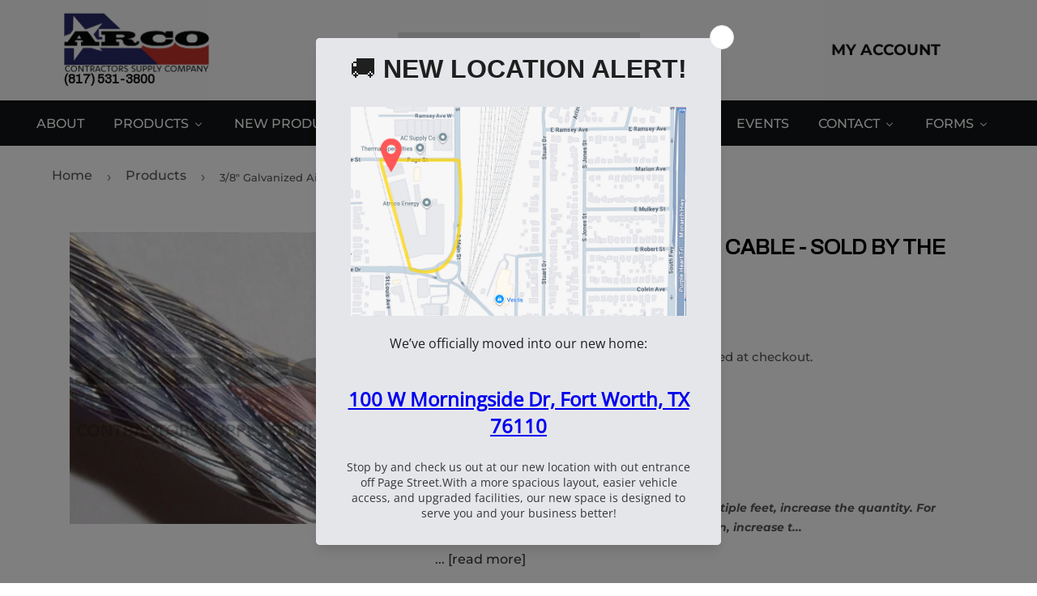

--- FILE ---
content_type: text/html; charset=utf-8
request_url: https://arconow.com/products/3-8-galv-aircraft-cable
body_size: 78649
content:
<!doctype html>
<html class="no-touch no-js">
<head>
  <script type="application/vnd.locksmith+json" data-locksmith>{"version":"v254","locked":true,"initialized":true,"scope":"product","access_granted":false,"access_denied":true,"requires_customer":true,"manual_lock":true,"remote_lock":false,"has_timeout":false,"remote_rendered":null,"hide_resource":false,"hide_links_to_resource":false,"transparent":true,"locks":{"all":[181428],"opened":[]},"keys":[],"keys_signature":"c49e6756e9c474500cfe5a1111ca94eb496692fe6a46b646a36fdd12790aee42","state":{"template":"product","theme":125013754022,"product":"3-8-galv-aircraft-cable","collection":"all","page":null,"blog":null,"article":null,"app":null},"now":1769481514,"path":"\/collections\/all\/products\/3-8-galv-aircraft-cable","locale_root_url":"\/","canonical_url":"https:\/\/arconow.com\/products\/3-8-galv-aircraft-cable","customer_id":null,"customer_id_signature":"c49e6756e9c474500cfe5a1111ca94eb496692fe6a46b646a36fdd12790aee42","cart":null}</script><script data-locksmith>!function(){undefined;!function(){var s=window.Locksmith={},e=document.querySelector('script[type="application/vnd.locksmith+json"]'),n=e&&e.innerHTML;if(s.state={},s.util={},s.loading=!1,n)try{s.state=JSON.parse(n)}catch(d){}if(document.addEventListener&&document.querySelector){var o,a,i,t=[76,79,67,75,83,77,73,84,72,49,49],c=function(){a=t.slice(0)},l="style",r=function(e){e&&27!==e.keyCode&&"click"!==e.type||(document.removeEventListener("keydown",r),document.removeEventListener("click",r),o&&document.body.removeChild(o),o=null)};c(),document.addEventListener("keyup",function(e){if(e.keyCode===a[0]){if(clearTimeout(i),a.shift(),0<a.length)return void(i=setTimeout(c,1e3));c(),r(),(o=document.createElement("div"))[l].width="50%",o[l].maxWidth="1000px",o[l].height="85%",o[l].border="1px rgba(0, 0, 0, 0.2) solid",o[l].background="rgba(255, 255, 255, 0.99)",o[l].borderRadius="4px",o[l].position="fixed",o[l].top="50%",o[l].left="50%",o[l].transform="translateY(-50%) translateX(-50%)",o[l].boxShadow="0 2px 5px rgba(0, 0, 0, 0.3), 0 0 100vh 100vw rgba(0, 0, 0, 0.5)",o[l].zIndex="2147483645";var t=document.createElement("textarea");t.value=JSON.stringify(JSON.parse(n),null,2),t[l].border="none",t[l].display="block",t[l].boxSizing="border-box",t[l].width="100%",t[l].height="100%",t[l].background="transparent",t[l].padding="22px",t[l].fontFamily="monospace",t[l].fontSize="14px",t[l].color="#333",t[l].resize="none",t[l].outline="none",t.readOnly=!0,o.appendChild(t),document.body.appendChild(o),t.addEventListener("click",function(e){e.stopImmediatePropagation()}),t.select(),document.addEventListener("keydown",r),document.addEventListener("click",r)}})}s.isEmbedded=-1!==window.location.search.indexOf("_ab=0&_fd=0&_sc=1"),s.path=s.state.path||window.location.pathname,s.basePath=s.state.locale_root_url.concat("/apps/locksmith").replace(/^\/\//,"/"),s.reloading=!1,s.util.console=window.console||{log:function(){},error:function(){}},s.util.makeUrl=function(e,t){var n,o=s.basePath+e,a=[],i=s.cache();for(n in i)a.push(n+"="+encodeURIComponent(i[n]));for(n in t)a.push(n+"="+encodeURIComponent(t[n]));return s.state.customer_id&&(a.push("customer_id="+encodeURIComponent(s.state.customer_id)),a.push("customer_id_signature="+encodeURIComponent(s.state.customer_id_signature))),o+=(-1===o.indexOf("?")?"?":"&")+a.join("&")},s._initializeCallbacks=[],s.on=function(e,t){if("initialize"!==e)throw'Locksmith.on() currently only supports the "initialize" event';s._initializeCallbacks.push(t)},s.initializeSession=function(e){if(!s.isEmbedded){var t=!1,n=!0,o=!0;(e=e||{}).silent&&(o=n=!(t=!0)),s.ping({silent:t,spinner:n,reload:o,callback:function(){s._initializeCallbacks.forEach(function(e){e()})}})}},s.cache=function(e){var t={};try{var n=function a(e){return(document.cookie.match("(^|; )"+e+"=([^;]*)")||0)[2]};t=JSON.parse(decodeURIComponent(n("locksmith-params")||"{}"))}catch(d){}if(e){for(var o in e)t[o]=e[o];document.cookie="locksmith-params=; expires=Thu, 01 Jan 1970 00:00:00 GMT; path=/",document.cookie="locksmith-params="+encodeURIComponent(JSON.stringify(t))+"; path=/"}return t},s.cache.cart=s.state.cart,s.cache.cartLastSaved=null,s.params=s.cache(),s.util.reload=function(){s.reloading=!0;try{window.location.href=window.location.href.replace(/#.*/,"")}catch(d){s.util.console.error("Preferred reload method failed",d),window.location.reload()}},s.cache.saveCart=function(e){if(!s.cache.cart||s.cache.cart===s.cache.cartLastSaved)return e?e():null;var t=s.cache.cartLastSaved;s.cache.cartLastSaved=s.cache.cart,fetch("/cart/update.js",{method:"POST",headers:{"Content-Type":"application/json",Accept:"application/json"},body:JSON.stringify({attributes:{locksmith:s.cache.cart}})}).then(function(e){if(!e.ok)throw new Error("Cart update failed: "+e.status);return e.json()}).then(function(){e&&e()})["catch"](function(e){if(s.cache.cartLastSaved=t,!s.reloading)throw e})},s.util.spinnerHTML='<style>body{background:#FFF}@keyframes spin{from{transform:rotate(0deg)}to{transform:rotate(360deg)}}#loading{display:flex;width:100%;height:50vh;color:#777;align-items:center;justify-content:center}#loading .spinner{display:block;animation:spin 600ms linear infinite;position:relative;width:50px;height:50px}#loading .spinner-ring{stroke:currentColor;stroke-dasharray:100%;stroke-width:2px;stroke-linecap:round;fill:none}</style><div id="loading"><div class="spinner"><svg width="100%" height="100%"><svg preserveAspectRatio="xMinYMin"><circle class="spinner-ring" cx="50%" cy="50%" r="45%"></circle></svg></svg></div></div>',s.util.clobberBody=function(e){document.body.innerHTML=e},s.util.clobberDocument=function(e){e.responseText&&(e=e.responseText),document.documentElement&&document.removeChild(document.documentElement);var t=document.open("text/html","replace");t.writeln(e),t.close(),setTimeout(function(){var e=t.querySelector("[autofocus]");e&&e.focus()},100)},s.util.serializeForm=function(e){if(e&&"FORM"===e.nodeName){var t,n,o={};for(t=e.elements.length-1;0<=t;t-=1)if(""!==e.elements[t].name)switch(e.elements[t].nodeName){case"INPUT":switch(e.elements[t].type){default:case"text":case"hidden":case"password":case"button":case"reset":case"submit":o[e.elements[t].name]=e.elements[t].value;break;case"checkbox":case"radio":e.elements[t].checked&&(o[e.elements[t].name]=e.elements[t].value);break;case"file":}break;case"TEXTAREA":o[e.elements[t].name]=e.elements[t].value;break;case"SELECT":switch(e.elements[t].type){case"select-one":o[e.elements[t].name]=e.elements[t].value;break;case"select-multiple":for(n=e.elements[t].options.length-1;0<=n;n-=1)e.elements[t].options[n].selected&&(o[e.elements[t].name]=e.elements[t].options[n].value)}break;case"BUTTON":switch(e.elements[t].type){case"reset":case"submit":case"button":o[e.elements[t].name]=e.elements[t].value}}return o}},s.util.on=function(e,i,s,t){t=t||document;var c="locksmith-"+e+i,n=function(e){var t=e.target,n=e.target.parentElement,o=t&&t.className&&(t.className.baseVal||t.className)||"",a=n&&n.className&&(n.className.baseVal||n.className)||"";("string"==typeof o&&-1!==o.split(/\s+/).indexOf(i)||"string"==typeof a&&-1!==a.split(/\s+/).indexOf(i))&&!e[c]&&(e[c]=!0,s(e))};t.attachEvent?t.attachEvent(e,n):t.addEventListener(e,n,!1)},s.util.enableActions=function(e){s.util.on("click","locksmith-action",function(e){e.preventDefault();var t=e.target;t.dataset.confirmWith&&!confirm(t.dataset.confirmWith)||(t.disabled=!0,t.innerText=t.dataset.disableWith,s.post("/action",t.dataset.locksmithParams,{spinner:!1,type:"text",success:function(e){(e=JSON.parse(e.responseText)).message&&alert(e.message),s.util.reload()}}))},e)},s.util.inject=function(e,t){var n=["data","locksmith","append"];if(-1!==t.indexOf(n.join("-"))){var o=document.createElement("div");o.innerHTML=t,e.appendChild(o)}else e.innerHTML=t;var a,i,s=e.querySelectorAll("script");for(i=0;i<s.length;++i){a=s[i];var c=document.createElement("script");if(a.type&&(c.type=a.type),a.src)c.src=a.src;else{var l=document.createTextNode(a.innerHTML);c.appendChild(l)}e.appendChild(c)}var r=e.querySelector("[autofocus]");r&&r.focus()},s.post=function(e,t,n){!1!==(n=n||{}).spinner&&s.util.clobberBody(s.util.spinnerHTML);var o={};n.container===document?(o.layout=1,n.success=function(e){s.util.clobberDocument(e)}):n.container&&(o.layout=0,n.success=function(e){var t=document.getElementById(n.container);s.util.inject(t,e),t.id===t.firstChild.id&&t.parentElement.replaceChild(t.firstChild,t)}),n.form_type&&(t.form_type=n.form_type),n.include_layout_classes!==undefined&&(t.include_layout_classes=n.include_layout_classes),n.lock_id!==undefined&&(t.lock_id=n.lock_id),s.loading=!0;var a=s.util.makeUrl(e,o),i="json"===n.type||"text"===n.type;fetch(a,{method:"POST",headers:{"Content-Type":"application/json",Accept:i?"application/json":"text/html"},body:JSON.stringify(t)}).then(function(e){if(!e.ok)throw new Error("Request failed: "+e.status);return e.text()}).then(function(e){var t=n.success||s.util.clobberDocument;t(i?{responseText:e}:e)})["catch"](function(e){if(!s.reloading)if("dashboard.weglot.com"!==window.location.host){if(!n.silent)throw alert("Something went wrong! Please refresh and try again."),e;console.error(e)}else console.error(e)})["finally"](function(){s.loading=!1})},s.postResource=function(e,t){e.path=s.path,e.search=window.location.search,e.state=s.state,e.passcode&&(e.passcode=e.passcode.trim()),e.email&&(e.email=e.email.trim()),e.state.cart=s.cache.cart,e.locksmith_json=s.jsonTag,e.locksmith_json_signature=s.jsonTagSignature,s.post("/resource",e,t)},s.ping=function(e){if(!s.isEmbedded){e=e||{};var t=function(){e.reload?s.util.reload():"function"==typeof e.callback&&e.callback()};s.post("/ping",{path:s.path,search:window.location.search,state:s.state},{spinner:!!e.spinner,silent:"undefined"==typeof e.silent||e.silent,type:"text",success:function(e){e&&e.responseText?((e=JSON.parse(e.responseText)).messages&&0<e.messages.length&&s.showMessages(e.messages),e.cart&&s.cache.cart!==e.cart?(s.cache.cart=e.cart,s.cache.saveCart(function(){t(),e.cart&&e.cart.match(/^.+:/)&&s.util.reload()})):t()):console.error("[Locksmith] Invalid result in ping callback:",e)}})}},s.timeoutMonitor=function(){var e=s.cache.cart;s.ping({callback:function(){e!==s.cache.cart||setTimeout(function(){s.timeoutMonitor()},6e4)}})},s.showMessages=function(e){var t=document.createElement("div");t.style.position="fixed",t.style.left=0,t.style.right=0,t.style.bottom="-50px",t.style.opacity=0,t.style.background="#191919",t.style.color="#ddd",t.style.transition="bottom 0.2s, opacity 0.2s",t.style.zIndex=999999,t.innerHTML="        <style>          .locksmith-ab .locksmith-b { display: none; }          .locksmith-ab.toggled .locksmith-b { display: flex; }          .locksmith-ab.toggled .locksmith-a { display: none; }          .locksmith-flex { display: flex; flex-wrap: wrap; justify-content: space-between; align-items: center; padding: 10px 20px; }          .locksmith-message + .locksmith-message { border-top: 1px #555 solid; }          .locksmith-message a { color: inherit; font-weight: bold; }          .locksmith-message a:hover { color: inherit; opacity: 0.8; }          a.locksmith-ab-toggle { font-weight: inherit; text-decoration: underline; }          .locksmith-text { flex-grow: 1; }          .locksmith-cta { flex-grow: 0; text-align: right; }          .locksmith-cta button { transform: scale(0.8); transform-origin: left; }          .locksmith-cta > * { display: block; }          .locksmith-cta > * + * { margin-top: 10px; }          .locksmith-message a.locksmith-close { flex-grow: 0; text-decoration: none; margin-left: 15px; font-size: 30px; font-family: monospace; display: block; padding: 2px 10px; }                    @media screen and (max-width: 600px) {            .locksmith-wide-only { display: none !important; }            .locksmith-flex { padding: 0 15px; }            .locksmith-flex > * { margin-top: 5px; margin-bottom: 5px; }            .locksmith-cta { text-align: left; }          }                    @media screen and (min-width: 601px) {            .locksmith-narrow-only { display: none !important; }          }        </style>      "+e.map(function(e){return'<div class="locksmith-message">'+e+"</div>"}).join(""),document.body.appendChild(t),document.body.style.position="relative",document.body.parentElement.style.paddingBottom=t.offsetHeight+"px",setTimeout(function(){t.style.bottom=0,t.style.opacity=1},50),s.util.on("click","locksmith-ab-toggle",function(e){e.preventDefault();for(var t=e.target.parentElement;-1===t.className.split(" ").indexOf("locksmith-ab");)t=t.parentElement;-1!==t.className.split(" ").indexOf("toggled")?t.className=t.className.replace("toggled",""):t.className=t.className+" toggled"}),s.util.enableActions(t)}}()}();</script>
      <script data-locksmith>Locksmith.cache.cart=null</script>

  <script data-locksmith>Locksmith.jsonTag="{\"version\":\"v254\",\"locked\":true,\"initialized\":true,\"scope\":\"product\",\"access_granted\":false,\"access_denied\":true,\"requires_customer\":true,\"manual_lock\":true,\"remote_lock\":false,\"has_timeout\":false,\"remote_rendered\":null,\"hide_resource\":false,\"hide_links_to_resource\":false,\"transparent\":true,\"locks\":{\"all\":[181428],\"opened\":[]},\"keys\":[],\"keys_signature\":\"c49e6756e9c474500cfe5a1111ca94eb496692fe6a46b646a36fdd12790aee42\",\"state\":{\"template\":\"product\",\"theme\":125013754022,\"product\":\"3-8-galv-aircraft-cable\",\"collection\":\"all\",\"page\":null,\"blog\":null,\"article\":null,\"app\":null},\"now\":1769481514,\"path\":\"\\\/collections\\\/all\\\/products\\\/3-8-galv-aircraft-cable\",\"locale_root_url\":\"\\\/\",\"canonical_url\":\"https:\\\/\\\/arconow.com\\\/products\\\/3-8-galv-aircraft-cable\",\"customer_id\":null,\"customer_id_signature\":\"c49e6756e9c474500cfe5a1111ca94eb496692fe6a46b646a36fdd12790aee42\",\"cart\":null}";Locksmith.jsonTagSignature="72e8346c91770038e82b10d460b892b6c20ac2b45d5be06fb4cb17d587f748e3"</script>
  
  
  <meta name="google-site-verification" content="plDd4PxxhJkq4VOlLCLTub32__dVwrRFSFt2W5aA0gI" />
  
  
  <meta name="facebook-domain-verification" content="6umj36992d4ez9oh3ni24ywzlkswyp" />
  
  <script>(function(H){H.className=H.className.replace(/\bno-js\b/,'js')})(document.documentElement)</script>
  <!-- Basic page needs ================================================== -->
  <meta charset="utf-8">
  <meta http-equiv="X-UA-Compatible" content="IE=edge,chrome=1">

  
  <link rel="shortcut icon" href="//arconow.com/cdn/shop/files/red-favicon_32x32.png?v=1613579507" type="image/png" />
  

  <!-- Title and description ================================================== -->
  <title>
  3/8&quot; Galvanized Aircraft Cable - Sold by the Foot &ndash; Arco Contractors Supply
  </title>

  
<meta name="description" content="NOTE: This item is sold by the foot. To order multiple feet, increase the quantity. For example if you wanted to order ten feet of chain, increase the quantity to ten. Size: 3/8&quot; Construction: 7X19 Weight: 243 lbs. Breaking Strength: 14,400 lbs.">


  <!-- Product meta ================================================== -->
  <!-- /snippets/social-meta-tags.liquid -->




<meta property="og:site_name" content="Arco Contractors Supply">
<meta property="og:url" content="https://arconow.com/products/3-8-galv-aircraft-cable"><meta property="og:title" content="3/8" Galvanized Aircraft Cable - Sold by the Foot">
<meta property="og:type" content="product">
<meta property="og:description" content="NOTE: This item is sold by the foot. To order multiple feet, increase the quantity. For example if you wanted to order ten feet of chain, increase the quantity to ten. Size: 3/8&quot; Construction: 7X19 Weight: 243 lbs. Breaking Strength: 14,400 lbs.">




<meta property="og:image" content="http://arconow.com/cdn/shop/products/107452_1200x1200.jpg?v=1565041959">
<meta property="og:image:secure_url" content="https://arconow.com/cdn/shop/products/107452_1200x1200.jpg?v=1565041959">


  <meta name="twitter:site" content="@arconow">

<meta name="twitter:card" content="summary_large_image"><meta name="twitter:title" content="3/8" Galvanized Aircraft Cable - Sold by the Foot">
<meta name="twitter:description" content="NOTE: This item is sold by the foot. To order multiple feet, increase the quantity. For example if you wanted to order ten feet of chain, increase the quantity to ten. Size: 3/8&quot; Construction: 7X19 Weight: 243 lbs. Breaking Strength: 14,400 lbs.">


  <!-- Helpers ================================================== -->
  <link rel="canonical" href="https://arconow.com/products/3-8-galv-aircraft-cable">
  <meta name="viewport" content="width=device-width,initial-scale=1">

  <!-- CSS ================================================== -->
  <link href="//arconow.com/cdn/shop/t/11/assets/theme.scss.css?v=81194415522861715311756489460" rel="stylesheet" type="text/css" media="all" />
  <link href="https://fonts.googleapis.com/css?family=Archivo&display=swap" rel="stylesheet">


  <!-- Header hook for plugins ================================================== -->
  
  
  <script>window.performance && window.performance.mark && window.performance.mark('shopify.content_for_header.start');</script><meta name="google-site-verification" content="pxeyZAhX1B5f1Ssu4Q9sT8CBXHsZ7iOu6P4M4i84ivI">
<meta id="shopify-digital-wallet" name="shopify-digital-wallet" content="/14100529216/digital_wallets/dialog">
<link href="https://arconow.com/products/3-8-galv-aircraft-cable">
<script async="async" src="/checkouts/internal/preloads.js?locale=en-US"></script>
<script id="shopify-features" type="application/json">{"accessToken":"9fb9fbbb66013dfc7697dc867c863e10","betas":["rich-media-storefront-analytics"],"domain":"arconow.com","predictiveSearch":true,"shopId":14100529216,"locale":"en"}</script>
<script>var Shopify = Shopify || {};
Shopify.shop = "arco-contractors-supply.myshopify.com";
Shopify.locale = "en";
Shopify.currency = {"active":"USD","rate":"1.0"};
Shopify.country = "US";
Shopify.theme = {"name":"Copy of Supply","id":125013754022,"schema_name":"Supply","schema_version":"8.7.0","theme_store_id":679,"role":"main"};
Shopify.theme.handle = "null";
Shopify.theme.style = {"id":null,"handle":null};
Shopify.cdnHost = "arconow.com/cdn";
Shopify.routes = Shopify.routes || {};
Shopify.routes.root = "/";</script>
<script type="module">!function(o){(o.Shopify=o.Shopify||{}).modules=!0}(window);</script>
<script>!function(o){function n(){var o=[];function n(){o.push(Array.prototype.slice.apply(arguments))}return n.q=o,n}var t=o.Shopify=o.Shopify||{};t.loadFeatures=n(),t.autoloadFeatures=n()}(window);</script>
<script id="shop-js-analytics" type="application/json">{"pageType":"product"}</script>
<script defer="defer" async type="module" src="//arconow.com/cdn/shopifycloud/shop-js/modules/v2/client.init-shop-cart-sync_BT-GjEfc.en.esm.js"></script>
<script defer="defer" async type="module" src="//arconow.com/cdn/shopifycloud/shop-js/modules/v2/chunk.common_D58fp_Oc.esm.js"></script>
<script defer="defer" async type="module" src="//arconow.com/cdn/shopifycloud/shop-js/modules/v2/chunk.modal_xMitdFEc.esm.js"></script>
<script type="module">
  await import("//arconow.com/cdn/shopifycloud/shop-js/modules/v2/client.init-shop-cart-sync_BT-GjEfc.en.esm.js");
await import("//arconow.com/cdn/shopifycloud/shop-js/modules/v2/chunk.common_D58fp_Oc.esm.js");
await import("//arconow.com/cdn/shopifycloud/shop-js/modules/v2/chunk.modal_xMitdFEc.esm.js");

  window.Shopify.SignInWithShop?.initShopCartSync?.({"fedCMEnabled":true,"windoidEnabled":true});

</script>
<script>(function() {
  var isLoaded = false;
  function asyncLoad() {
    if (isLoaded) return;
    isLoaded = true;
    var urls = ["\/\/d3ebne3wf11ejw.cloudfront.net\/857-4a152c315291e1f3a864cb61e0334095.js?shop=arco-contractors-supply.myshopify.com","https:\/\/gtranslate.io\/shopify\/gtranslate.js?shop=arco-contractors-supply.myshopify.com","\/\/arco-contractors-supply.bookthatapp.com\/javascripts\/bta.js?shop=arco-contractors-supply.myshopify.com","https:\/\/cf.storeify.app\/js\/frontend\/scripttag.js?shop=arco-contractors-supply.myshopify.com","https:\/\/cdn.s3.pop-convert.com\/pcjs.production.min.js?unique_id=arco-contractors-supply.myshopify.com\u0026shop=arco-contractors-supply.myshopify.com","https:\/\/script.pop-convert.com\/new-micro\/production.pc.min.js?unique_id=arco-contractors-supply.myshopify.com\u0026shop=arco-contractors-supply.myshopify.com"];
    for (var i = 0; i < urls.length; i++) {
      var s = document.createElement('script');
      s.type = 'text/javascript';
      s.async = true;
      s.src = urls[i];
      var x = document.getElementsByTagName('script')[0];
      x.parentNode.insertBefore(s, x);
    }
  };
  if(window.attachEvent) {
    window.attachEvent('onload', asyncLoad);
  } else {
    window.addEventListener('load', asyncLoad, false);
  }
})();</script>
<script id="__st">var __st={"a":14100529216,"offset":-21600,"reqid":"1da0cd66-d39e-477f-9a03-5729a50316df-1769481514","pageurl":"arconow.com\/products\/3-8-galv-aircraft-cable","u":"139d1e639a27","p":"product","rtyp":"product","rid":3980726992960};</script>
<script>window.ShopifyPaypalV4VisibilityTracking = true;</script>
<script id="captcha-bootstrap">!function(){'use strict';const t='contact',e='account',n='new_comment',o=[[t,t],['blogs',n],['comments',n],[t,'customer']],c=[[e,'customer_login'],[e,'guest_login'],[e,'recover_customer_password'],[e,'create_customer']],r=t=>t.map((([t,e])=>`form[action*='/${t}']:not([data-nocaptcha='true']) input[name='form_type'][value='${e}']`)).join(','),a=t=>()=>t?[...document.querySelectorAll(t)].map((t=>t.form)):[];function s(){const t=[...o],e=r(t);return a(e)}const i='password',u='form_key',d=['recaptcha-v3-token','g-recaptcha-response','h-captcha-response',i],f=()=>{try{return window.sessionStorage}catch{return}},m='__shopify_v',_=t=>t.elements[u];function p(t,e,n=!1){try{const o=window.sessionStorage,c=JSON.parse(o.getItem(e)),{data:r}=function(t){const{data:e,action:n}=t;return t[m]||n?{data:e,action:n}:{data:t,action:n}}(c);for(const[e,n]of Object.entries(r))t.elements[e]&&(t.elements[e].value=n);n&&o.removeItem(e)}catch(o){console.error('form repopulation failed',{error:o})}}const l='form_type',E='cptcha';function T(t){t.dataset[E]=!0}const w=window,h=w.document,L='Shopify',v='ce_forms',y='captcha';let A=!1;((t,e)=>{const n=(g='f06e6c50-85a8-45c8-87d0-21a2b65856fe',I='https://cdn.shopify.com/shopifycloud/storefront-forms-hcaptcha/ce_storefront_forms_captcha_hcaptcha.v1.5.2.iife.js',D={infoText:'Protected by hCaptcha',privacyText:'Privacy',termsText:'Terms'},(t,e,n)=>{const o=w[L][v],c=o.bindForm;if(c)return c(t,g,e,D).then(n);var r;o.q.push([[t,g,e,D],n]),r=I,A||(h.body.append(Object.assign(h.createElement('script'),{id:'captcha-provider',async:!0,src:r})),A=!0)});var g,I,D;w[L]=w[L]||{},w[L][v]=w[L][v]||{},w[L][v].q=[],w[L][y]=w[L][y]||{},w[L][y].protect=function(t,e){n(t,void 0,e),T(t)},Object.freeze(w[L][y]),function(t,e,n,w,h,L){const[v,y,A,g]=function(t,e,n){const i=e?o:[],u=t?c:[],d=[...i,...u],f=r(d),m=r(i),_=r(d.filter((([t,e])=>n.includes(e))));return[a(f),a(m),a(_),s()]}(w,h,L),I=t=>{const e=t.target;return e instanceof HTMLFormElement?e:e&&e.form},D=t=>v().includes(t);t.addEventListener('submit',(t=>{const e=I(t);if(!e)return;const n=D(e)&&!e.dataset.hcaptchaBound&&!e.dataset.recaptchaBound,o=_(e),c=g().includes(e)&&(!o||!o.value);(n||c)&&t.preventDefault(),c&&!n&&(function(t){try{if(!f())return;!function(t){const e=f();if(!e)return;const n=_(t);if(!n)return;const o=n.value;o&&e.removeItem(o)}(t);const e=Array.from(Array(32),(()=>Math.random().toString(36)[2])).join('');!function(t,e){_(t)||t.append(Object.assign(document.createElement('input'),{type:'hidden',name:u})),t.elements[u].value=e}(t,e),function(t,e){const n=f();if(!n)return;const o=[...t.querySelectorAll(`input[type='${i}']`)].map((({name:t})=>t)),c=[...d,...o],r={};for(const[a,s]of new FormData(t).entries())c.includes(a)||(r[a]=s);n.setItem(e,JSON.stringify({[m]:1,action:t.action,data:r}))}(t,e)}catch(e){console.error('failed to persist form',e)}}(e),e.submit())}));const S=(t,e)=>{t&&!t.dataset[E]&&(n(t,e.some((e=>e===t))),T(t))};for(const o of['focusin','change'])t.addEventListener(o,(t=>{const e=I(t);D(e)&&S(e,y())}));const B=e.get('form_key'),M=e.get(l),P=B&&M;t.addEventListener('DOMContentLoaded',(()=>{const t=y();if(P)for(const e of t)e.elements[l].value===M&&p(e,B);[...new Set([...A(),...v().filter((t=>'true'===t.dataset.shopifyCaptcha))])].forEach((e=>S(e,t)))}))}(h,new URLSearchParams(w.location.search),n,t,e,['guest_login'])})(!0,!0)}();</script>
<script integrity="sha256-4kQ18oKyAcykRKYeNunJcIwy7WH5gtpwJnB7kiuLZ1E=" data-source-attribution="shopify.loadfeatures" defer="defer" src="//arconow.com/cdn/shopifycloud/storefront/assets/storefront/load_feature-a0a9edcb.js" crossorigin="anonymous"></script>
<script data-source-attribution="shopify.dynamic_checkout.dynamic.init">var Shopify=Shopify||{};Shopify.PaymentButton=Shopify.PaymentButton||{isStorefrontPortableWallets:!0,init:function(){window.Shopify.PaymentButton.init=function(){};var t=document.createElement("script");t.src="https://arconow.com/cdn/shopifycloud/portable-wallets/latest/portable-wallets.en.js",t.type="module",document.head.appendChild(t)}};
</script>
<script data-source-attribution="shopify.dynamic_checkout.buyer_consent">
  function portableWalletsHideBuyerConsent(e){var t=document.getElementById("shopify-buyer-consent"),n=document.getElementById("shopify-subscription-policy-button");t&&n&&(t.classList.add("hidden"),t.setAttribute("aria-hidden","true"),n.removeEventListener("click",e))}function portableWalletsShowBuyerConsent(e){var t=document.getElementById("shopify-buyer-consent"),n=document.getElementById("shopify-subscription-policy-button");t&&n&&(t.classList.remove("hidden"),t.removeAttribute("aria-hidden"),n.addEventListener("click",e))}window.Shopify?.PaymentButton&&(window.Shopify.PaymentButton.hideBuyerConsent=portableWalletsHideBuyerConsent,window.Shopify.PaymentButton.showBuyerConsent=portableWalletsShowBuyerConsent);
</script>
<script data-source-attribution="shopify.dynamic_checkout.cart.bootstrap">document.addEventListener("DOMContentLoaded",(function(){function t(){return document.querySelector("shopify-accelerated-checkout-cart, shopify-accelerated-checkout")}if(t())Shopify.PaymentButton.init();else{new MutationObserver((function(e,n){t()&&(Shopify.PaymentButton.init(),n.disconnect())})).observe(document.body,{childList:!0,subtree:!0})}}));
</script>

<script>window.performance && window.performance.mark && window.performance.mark('shopify.content_for_header.end');</script>
<script>window.BOLD = window.BOLD || {};
    window.BOLD.common = window.BOLD.common || {};
    window.BOLD.common.Shopify = window.BOLD.common.Shopify || {};
    window.BOLD.common.Shopify.shop = {
      domain: 'arconow.com',
      permanent_domain: 'arco-contractors-supply.myshopify.com',
      url: 'https://arconow.com',
      secure_url: 'https://arconow.com',
      money_format: "${{amount}}",
      currency: "USD"
    };
    window.BOLD.common.Shopify.customer = {
      id: null,
      tags: null,
    };
    window.BOLD.common.Shopify.cart = {"note":null,"attributes":{},"original_total_price":0,"total_price":0,"total_discount":0,"total_weight":0.0,"item_count":0,"items":[],"requires_shipping":false,"currency":"USD","items_subtotal_price":0,"cart_level_discount_applications":[],"checkout_charge_amount":0};
    window.BOLD.common.template = 'product';window.BOLD.common.Shopify.formatMoney = function(money, format) {
        function n(t, e) {
            return "undefined" == typeof t ? e : t
        }
        function r(t, e, r, i) {
            if (e = n(e, 2),
                r = n(r, ","),
                i = n(i, "."),
            isNaN(t) || null == t)
                return 0;
            t = (t / 100).toFixed(e);
            var o = t.split(".")
                , a = o[0].replace(/(\d)(?=(\d\d\d)+(?!\d))/g, "$1" + r)
                , s = o[1] ? i + o[1] : "";
            return a + s
        }
        "string" == typeof money && (money = money.replace(".", ""));
        var i = ""
            , o = /\{\{\s*(\w+)\s*\}\}/
            , a = format || window.BOLD.common.Shopify.shop.money_format || window.Shopify.money_format || "$ {{ amount }}";
        switch (a.match(o)[1]) {
            case "amount":
                i = r(money, 2, ",", ".");
                break;
            case "amount_no_decimals":
                i = r(money, 0, ",", ".");
                break;
            case "amount_with_comma_separator":
                i = r(money, 2, ".", ",");
                break;
            case "amount_no_decimals_with_comma_separator":
                i = r(money, 0, ".", ",");
                break;
            case "amount_with_space_separator":
                i = r(money, 2, " ", ",");
                break;
            case "amount_no_decimals_with_space_separator":
                i = r(money, 0, " ", ",");
                break;
            case "amount_with_apostrophe_separator":
                i = r(money, 2, "'", ".");
                break;
        }
        return a.replace(o, i);
    };
    window.BOLD.common.Shopify.saveProduct = function (handle, product, productData) {
      if (typeof handle === 'string' && typeof window.BOLD.common.Shopify.products[handle] === 'undefined') {
        if (typeof product === 'number') {
          window.BOLD.common.Shopify.handles[product] = handle;
          product = { id: product, product: productData };
        }
        window.BOLD.common.Shopify.products[handle] = product;
      }
    };
    window.BOLD.common.Shopify.saveVariant = function (variant_id, variant) {
      if (typeof variant_id === 'number' && typeof window.BOLD.common.Shopify.variants[variant_id] === 'undefined') {
        window.BOLD.common.Shopify.variants[variant_id] = variant;
      }
    };window.BOLD.common.Shopify.products = window.BOLD.common.Shopify.products || {};
    window.BOLD.common.Shopify.variants = window.BOLD.common.Shopify.variants || {};
    window.BOLD.common.Shopify.handles = window.BOLD.common.Shopify.handles || {};window.BOLD.common.Shopify.handle = "3-8-galv-aircraft-cable"
window.BOLD.common.Shopify.saveProduct("3-8-galv-aircraft-cable", 3980726992960, {"id":3980726992960,"title":"3\/8\" Galvanized Aircraft Cable - Sold by the Foot","handle":"3-8-galv-aircraft-cable","description":"\u003cdiv\u003e\n\u003cmeta charset=\"utf-8\"\u003e\n\u003cp\u003e\u003cem\u003e\u003cb\u003eNOTE: This item is sold by the foot. To order multiple feet, increase the quantity. For example if you wanted to order ten feet of chain, increase the quantity to ten.\u003c\/b\u003e\u003c\/em\u003e\u003c\/p\u003e\n\u003c\/div\u003e\n\u003cul\u003e\n\u003cli\u003eSize: 3\/8\"\u003c\/li\u003e\n\u003cli\u003eConstruction: 7X19\u003c\/li\u003e\n\u003cli\u003eWeight: 243 lbs.\u003c\/li\u003e\n\u003cli\u003eBreaking Strength: 14,400 lbs.\u003c\/li\u003e\n\u003c\/ul\u003e","published_at":"2021-12-15T16:18:47-06:00","created_at":"2019-07-21T06:25:35-05:00","vendor":"Advantage Sales \u0026 Supply Co., Inc","type":"Lifting Cable","tags":[],"price":105,"price_min":105,"price_max":22749,"available":true,"price_varies":true,"compare_at_price":null,"compare_at_price_min":0,"compare_at_price_max":0,"compare_at_price_varies":false,"variants":[{"id":31130614464576,"title":"Feet","option1":"Feet","option2":null,"option3":null,"sku":"107452","requires_shipping":true,"taxable":true,"featured_image":null,"available":true,"name":"3\/8\" Galvanized Aircraft Cable - Sold by the Foot - Feet","public_title":"Feet","options":["Feet"],"price":105,"weight":454,"compare_at_price":null,"inventory_management":"shopify","barcode":"719961115608","requires_selling_plan":false,"selling_plan_allocations":[]},{"id":31130614497344,"title":"Spool of 250 Feet","option1":"Spool of 250 Feet","option2":null,"option3":null,"sku":"WEB107452-SPOOL250","requires_shipping":true,"taxable":true,"featured_image":null,"available":true,"name":"3\/8\" Galvanized Aircraft Cable - Sold by the Foot - Spool of 250 Feet","public_title":"Spool of 250 Feet","options":["Spool of 250 Feet"],"price":22749,"weight":454,"compare_at_price":null,"inventory_management":"shopify","barcode":null,"requires_selling_plan":false,"selling_plan_allocations":[]}],"images":["\/\/arconow.com\/cdn\/shop\/products\/107452.jpg?v=1565041959"],"featured_image":"\/\/arconow.com\/cdn\/shop\/products\/107452.jpg?v=1565041959","options":["Unit"],"media":[{"alt":null,"id":5129454288960,"position":1,"preview_image":{"aspect_ratio":1.0,"height":360,"width":360,"src":"\/\/arconow.com\/cdn\/shop\/products\/107452.jpg?v=1565041959"},"aspect_ratio":1.0,"height":360,"media_type":"image","src":"\/\/arconow.com\/cdn\/shop\/products\/107452.jpg?v=1565041959","width":360}],"requires_selling_plan":false,"selling_plan_groups":[],"content":"\u003cdiv\u003e\n\u003cmeta charset=\"utf-8\"\u003e\n\u003cp\u003e\u003cem\u003e\u003cb\u003eNOTE: This item is sold by the foot. To order multiple feet, increase the quantity. For example if you wanted to order ten feet of chain, increase the quantity to ten.\u003c\/b\u003e\u003c\/em\u003e\u003c\/p\u003e\n\u003c\/div\u003e\n\u003cul\u003e\n\u003cli\u003eSize: 3\/8\"\u003c\/li\u003e\n\u003cli\u003eConstruction: 7X19\u003c\/li\u003e\n\u003cli\u003eWeight: 243 lbs.\u003c\/li\u003e\n\u003cli\u003eBreaking Strength: 14,400 lbs.\u003c\/li\u003e\n\u003c\/ul\u003e"});window.BOLD.common.Shopify.saveVariant(31130614464576, { variant: {"id":31130614464576,"title":"Feet","option1":"Feet","option2":null,"option3":null,"sku":"107452","requires_shipping":true,"taxable":true,"featured_image":null,"available":true,"name":"3\/8\" Galvanized Aircraft Cable - Sold by the Foot - Feet","public_title":"Feet","options":["Feet"],"price":105,"weight":454,"compare_at_price":null,"inventory_management":"shopify","barcode":"719961115608","requires_selling_plan":false,"selling_plan_allocations":[]}, inventory_quantity: 0, product_id: 3980726992960, product_handle: "3-8-galv-aircraft-cable", price: 105, variant_title: "Feet", group_id: '', csp_metafield: {}});window.BOLD.common.Shopify.saveVariant(31130614497344, { variant: {"id":31130614497344,"title":"Spool of 250 Feet","option1":"Spool of 250 Feet","option2":null,"option3":null,"sku":"WEB107452-SPOOL250","requires_shipping":true,"taxable":true,"featured_image":null,"available":true,"name":"3\/8\" Galvanized Aircraft Cable - Sold by the Foot - Spool of 250 Feet","public_title":"Spool of 250 Feet","options":["Spool of 250 Feet"],"price":22749,"weight":454,"compare_at_price":null,"inventory_management":"shopify","barcode":null,"requires_selling_plan":false,"selling_plan_allocations":[]}, inventory_quantity: 0, product_id: 3980726992960, product_handle: "3-8-galv-aircraft-cable", price: 22749, variant_title: "Spool of 250 Feet", group_id: '', csp_metafield: {}});window.BOLD.apps_installed = {"Customer Pricing":2} || {};window.BOLD.common.Shopify.metafields = window.BOLD.common.Shopify.metafields || {};window.BOLD.common.Shopify.metafields["bold_rp"] = {};window.BOLD.common.Shopify.metafields["bold_csp_defaults"] = {};window.BOLD.common.cacheParams = window.BOLD.common.cacheParams || {};
    window.BOLD.common.cacheParams.csp = 1619664229;

</script><script src="https://cp.boldapps.net/js/csp.js" type="text/javascript"></script><script>
          var currentScript = document.currentScript || document.scripts[document.scripts.length - 1];
          var boldVariantIds =[31130614464576,31130614497344];
          var boldProductHandle ="3-8-galv-aircraft-cable";
          var BOLD = BOLD || {};
          BOLD.products = BOLD.products || {};
          BOLD.variant_lookup = BOLD.variant_lookup || {};
          if (window.BOLD && !BOLD.common) {
              BOLD.common = BOLD.common || {};
              BOLD.common.Shopify = BOLD.common.Shopify || {};
              window.BOLD.common.Shopify.products = window.BOLD.common.Shopify.products || {};
              window.BOLD.common.Shopify.variants = window.BOLD.common.Shopify.variants || {};
              window.BOLD.common.Shopify.handles = window.BOLD.common.Shopify.handles || {};
              window.BOLD.common.Shopify.saveProduct = function (handle, product) {
                  if (typeof handle === 'string' && typeof window.BOLD.common.Shopify.products[handle] === 'undefined') {
                      if (typeof product === 'number') {
                          window.BOLD.common.Shopify.handles[product] = handle;
                          product = { id: product };
                      }
                      window.BOLD.common.Shopify.products[handle] = product;
                  }
              };
              window.BOLD.common.Shopify.saveVariant = function (variant_id, variant) {
                  if (typeof variant_id === 'number' && typeof window.BOLD.common.Shopify.variants[variant_id] === 'undefined') {
                      window.BOLD.common.Shopify.variants[variant_id] = variant;
                  }
              };
          }

          for (var boldIndex = 0; boldIndex < boldVariantIds.length; boldIndex = boldIndex + 1) {
            BOLD.variant_lookup[boldVariantIds[boldIndex]] = boldProductHandle;
          }

          BOLD.products[boldProductHandle] ={
    "id":3980726992960,
    "title":"3\/8\" Galvanized Aircraft Cable - Sold by the Foot","handle":"3-8-galv-aircraft-cable",
    "description":"\u003cdiv\u003e\n\u003cmeta charset=\"utf-8\"\u003e\n\u003cp\u003e\u003cem\u003e\u003cb\u003eNOTE: This item is sold by the foot. To order multiple feet, increase the quantity. For example if you wanted to order ten feet of chain, increase the quantity to ten.\u003c\/b\u003e\u003c\/em\u003e\u003c\/p\u003e\n\u003c\/div\u003e\n\u003cul\u003e\n\u003cli\u003eSize: 3\/8\"\u003c\/li\u003e\n\u003cli\u003eConstruction: 7X19\u003c\/li\u003e\n\u003cli\u003eWeight: 243 lbs.\u003c\/li\u003e\n\u003cli\u003eBreaking Strength: 14,400 lbs.\u003c\/li\u003e\n\u003c\/ul\u003e",
    "published_at":"2021-12-15T16:18:47",
    "created_at":"2019-07-21T06:25:35",
    "vendor":"Advantage Sales \u0026 Supply Co., Inc",
    "type":"Lifting Cable",
    "tags":[],
    "price":105,
    "price_min":105,
    "price_max":22749,
    "price_varies":true,
    "compare_at_price":null,
    "compare_at_price_min":0,
    "compare_at_price_max":0,
    "compare_at_price_varies":true,
    "all_variant_ids":[31130614464576,31130614497344],
    "variants":[

{
  "id":31130614464576,
  "product_id":3980726992960,
  "product_handle":"3-8-galv-aircraft-cable",
  "title":"Feet",
  "option1":"Feet",
  "option2":null,
  "option3":null,
  "sku":"107452",
  "requires_shipping":true,
  "taxable":true,
  "featured_image":null,"image_id":null,
  "available":true,
  "name":"3\/8\" Galvanized Aircraft Cable - Sold by the Foot - Feet",
  "options":["Feet"],
  "price":105,
  "weight":454,
  "compare_at_price":null,
  "inventory_quantity":0,
  "inventory_management":"shopify",
  "inventory_policy":"continue",
  "inventory_in_cart":0,
  "inventory_remaining":0,
  "incoming":false,
  "next_incoming_date":null,
  "taxable":true,
  "barcode":"719961115608"
},

{
  "id":31130614497344,
  "product_id":3980726992960,
  "product_handle":"3-8-galv-aircraft-cable",
  "title":"Spool of 250 Feet",
  "option1":"Spool of 250 Feet",
  "option2":null,
  "option3":null,
  "sku":"WEB107452-SPOOL250",
  "requires_shipping":true,
  "taxable":true,
  "featured_image":null,"image_id":null,
  "available":true,
  "name":"3\/8\" Galvanized Aircraft Cable - Sold by the Foot - Spool of 250 Feet",
  "options":["Spool of 250 Feet"],
  "price":22749,
  "weight":454,
  "compare_at_price":null,
  "inventory_quantity":0,
  "inventory_management":"shopify",
  "inventory_policy":"continue",
  "inventory_in_cart":0,
  "inventory_remaining":0,
  "incoming":false,
  "next_incoming_date":null,
  "taxable":true,
  "barcode":null
}],
    "available":true,"images":["\/\/arconow.com\/cdn\/shop\/products\/107452.jpg?v=1565041959"],"featured_image":"\/\/arconow.com\/cdn\/shop\/products\/107452.jpg?v=1565041959",
    "options":["Unit"],
    "url":"\/products\/3-8-galv-aircraft-cable"};var boldCSPMetafields = {31130614464576:{},31130614497344:{}};
          var boldTempProduct ={"id":3980726992960,"title":"3\/8\" Galvanized Aircraft Cable - Sold by the Foot","handle":"3-8-galv-aircraft-cable","description":"\u003cdiv\u003e\n\u003cmeta charset=\"utf-8\"\u003e\n\u003cp\u003e\u003cem\u003e\u003cb\u003eNOTE: This item is sold by the foot. To order multiple feet, increase the quantity. For example if you wanted to order ten feet of chain, increase the quantity to ten.\u003c\/b\u003e\u003c\/em\u003e\u003c\/p\u003e\n\u003c\/div\u003e\n\u003cul\u003e\n\u003cli\u003eSize: 3\/8\"\u003c\/li\u003e\n\u003cli\u003eConstruction: 7X19\u003c\/li\u003e\n\u003cli\u003eWeight: 243 lbs.\u003c\/li\u003e\n\u003cli\u003eBreaking Strength: 14,400 lbs.\u003c\/li\u003e\n\u003c\/ul\u003e","published_at":"2021-12-15T16:18:47-06:00","created_at":"2019-07-21T06:25:35-05:00","vendor":"Advantage Sales \u0026 Supply Co., Inc","type":"Lifting Cable","tags":[],"price":105,"price_min":105,"price_max":22749,"available":true,"price_varies":true,"compare_at_price":null,"compare_at_price_min":0,"compare_at_price_max":0,"compare_at_price_varies":false,"variants":[{"id":31130614464576,"title":"Feet","option1":"Feet","option2":null,"option3":null,"sku":"107452","requires_shipping":true,"taxable":true,"featured_image":null,"available":true,"name":"3\/8\" Galvanized Aircraft Cable - Sold by the Foot - Feet","public_title":"Feet","options":["Feet"],"price":105,"weight":454,"compare_at_price":null,"inventory_management":"shopify","barcode":"719961115608","requires_selling_plan":false,"selling_plan_allocations":[]},{"id":31130614497344,"title":"Spool of 250 Feet","option1":"Spool of 250 Feet","option2":null,"option3":null,"sku":"WEB107452-SPOOL250","requires_shipping":true,"taxable":true,"featured_image":null,"available":true,"name":"3\/8\" Galvanized Aircraft Cable - Sold by the Foot - Spool of 250 Feet","public_title":"Spool of 250 Feet","options":["Spool of 250 Feet"],"price":22749,"weight":454,"compare_at_price":null,"inventory_management":"shopify","barcode":null,"requires_selling_plan":false,"selling_plan_allocations":[]}],"images":["\/\/arconow.com\/cdn\/shop\/products\/107452.jpg?v=1565041959"],"featured_image":"\/\/arconow.com\/cdn\/shop\/products\/107452.jpg?v=1565041959","options":["Unit"],"media":[{"alt":null,"id":5129454288960,"position":1,"preview_image":{"aspect_ratio":1.0,"height":360,"width":360,"src":"\/\/arconow.com\/cdn\/shop\/products\/107452.jpg?v=1565041959"},"aspect_ratio":1.0,"height":360,"media_type":"image","src":"\/\/arconow.com\/cdn\/shop\/products\/107452.jpg?v=1565041959","width":360}],"requires_selling_plan":false,"selling_plan_groups":[],"content":"\u003cdiv\u003e\n\u003cmeta charset=\"utf-8\"\u003e\n\u003cp\u003e\u003cem\u003e\u003cb\u003eNOTE: This item is sold by the foot. To order multiple feet, increase the quantity. For example if you wanted to order ten feet of chain, increase the quantity to ten.\u003c\/b\u003e\u003c\/em\u003e\u003c\/p\u003e\n\u003c\/div\u003e\n\u003cul\u003e\n\u003cli\u003eSize: 3\/8\"\u003c\/li\u003e\n\u003cli\u003eConstruction: 7X19\u003c\/li\u003e\n\u003cli\u003eWeight: 243 lbs.\u003c\/li\u003e\n\u003cli\u003eBreaking Strength: 14,400 lbs.\u003c\/li\u003e\n\u003c\/ul\u003e"};
          var bold_rp =[{},{}];
          if(boldTempProduct){
            window.BOLD.common.Shopify.saveProduct(boldTempProduct.handle, boldTempProduct.id);
            for (var boldIndex = 0; boldTempProduct && boldIndex < boldTempProduct.variants.length; boldIndex = boldIndex + 1){
              var rp_group_id = bold_rp[boldIndex].rp_group_id ? '' + bold_rp[boldIndex].rp_group_id : '';
              window.BOLD.common.Shopify.saveVariant(
                  boldTempProduct.variants[boldIndex].id,
                  {
                    product_id: boldTempProduct.id,
                    product_handle: boldTempProduct.handle,
                    price: boldTempProduct.variants[boldIndex].price,
                    group_id: rp_group_id,
                    csp_metafield: boldCSPMetafields[boldTempProduct.variants[boldIndex].id]
                  }
              );
            }
          }

          currentScript.parentNode.removeChild(currentScript);
        </script>
  

  <script src="//arconow.com/cdn/shop/t/11/assets/jquery-2.2.3.min.js?v=58211863146907186831626452603" type="text/javascript"></script>

  <script src="//arconow.com/cdn/shop/t/11/assets/lazysizes.min.js?v=8147953233334221341626452604" async="async"></script>
  <script src="//arconow.com/cdn/shop/t/11/assets/vendor.js?v=106177282645720727331626452614" defer="defer"></script>
  <script src="//arconow.com/cdn/shop/t/11/assets/theme.js?v=94802672413934797001626452630" defer="defer"></script>


  






  



  
<!-- GS-Inventory Start. Do not change -->
  
  <script>
    gsInventoryDefaultV = "31130614464576";
    cntImages = 0;
    gsInventoryQty = {};
    gsIncoming = {};    
    gsIncomingDate = {};
    gsInventoryContinue = {};
    gssiproductUrl = "3-8-galv-aircraft-cable";
     gsInventoryQty[31130614464576] =  0  ; gsIncomingDate[31130614464576] = ''; gsInventoryContinue[31130614464576] = 'continue'; gsIncoming[31130614464576] =  false  ; cntImages++;  gsInventoryQty[31130614497344] =  0  ; gsIncomingDate[31130614497344] = ''; gsInventoryContinue[31130614497344] = 'continue'; gsIncoming[31130614497344] =  false  ; cntImages++;     
  </script>


<link rel="stylesheet" href="https://gravity-apps.com/variantmanager/assetsgs/animate2.css"/><script type="text/javascript" src="https://gravity-apps.com/showinventory/js/shopify/gsinventory3197.js?v=gsab59deabcd312ead9ae53709bd701d52"></script>
<!-- GS-Inventory End. Do not change  --><script>
		mydata ={
    "preorderSetting": {
        "pre_badges": "",
        "force_preorder": "",
        "badge_text": "Pre-Order",
        "badge_bk": "FF1919",
        "badge_color": "ffff",
        "badgeShape": "Rectangle",
        "badgePosition": "top_right",
        "badge_text_size": "11px",
        "animateclass": "hvr-no",
        "global_preorderlimit": "",
        "button_text": "Add to Order",
        "button_message": "This product is currently out of stock. A sales rep will be in touch shortly with the turnaround tim",
        "nopreordermessage": "No Pre-Order for this product",
        "mode": "hover",
        "position": "tooltip-bottom",
        "button_color": "#000000",
        "button_text_color": "#FFFFFF",
        "button_text_size": "15px",
        "button_font_weight": "normal",
        "button_width": "100%",
        "button_top_margin": "5px",
        "button_radius": "0px",
        "tooltip_bkcolor": "#E6E6E6",
        "tooltip_opt": "No",
        "tooltip_textcolor": "#000000",
        "custom_note": "This is a pre-order item",
        "custom_note_label": "Note",
        "qty_limit": "",
        "qty_check": "No",
        "error_customer_msg": "Sorry..!! This much quantity is not available. You can avail maximum",
        "enable_country": "",
        "location_enable": "No",
        "error_message_geo": "Sorry !!! No Pre-Order available at this location.",
        "mandatory_for_customers": "No",
        "customer_delivery_date_feature": "No",
        "customer_delivery_time_feature": "No",
        "customer_delivery_label": "Schedule Delivery"
    },
    "developerSetting": {
        "formselector": "form[action=\"\/cart\/add\"]:first, form[action=\"\/zh-TW\/cart\/add\"]:first, form[action=\"\/ko\/cart\/add\"]:first, form[action=\"\/es\/cart\/add\"]:first,form[action=\"\/en\/cart\/add\"]:first, form[action=\"\/de\/cart\/add\"]:first, form[action=\"\/cy\/cart\/add\"]:first, form[action=\"\/cart\/add.js\"]:first, form[action=\"\/fr\/cart\/add\"]:first, form[action=\"\/ar\/cart\/add\"], form[action=\"\/zh-cn\/cart\/add\"]",
        "buttonselector": "button[name=\"add\"]:first, input[name=\"add\"]:first, input[data-action=\"add-to-cart\"], #button-add-to-cart, button.product-form--add-to-cart",
        "variantselector1": ".product__variant, select:not(.selectoption_id,.product-form__quantity, .delivery_time), .single-option-selector, input[name=\"Size\"]",
        "variantselector2": "input[name=\"quantity\"]",
        "variantselector3": "",
        "tags_badges": "",
        "badges_allpages": "",
        "badges_allpages_hide_attr": "",
        "checkoutattr": "input[name=\"checkout\"], button[name=\"checkout\"]",
        "subtotalclass": "",
        "partialtext": "Partial Deposit:",
        "remainingtext": "Remaining Balance:",
        "drawerbuttonattr": "input[name=\"checkout\"], button[name=\"checkout\"]",
        "drawersubtotal": "",
        "drawerevents": "header a[href=\"\/cart\"]",
        "remainingenable": "Yes"
    },
    "generalSetting": {
        "counter_theme": "sd_counter1",
        "comingsoontext": "Coming Soon",
        "notify_autosent": "",
        "coupon_option": "No",
        "account_coupon": "No",
        "auto_coupon": "No",
        "shipping1": "",
        "shipping2": "",
        "tax_1": "",
        "tax_2": "",
        "com_badges": "",
        "com_badge_text": "Coming-Soon",
        "com_badge_bk": "FF1919",
        "com_badge_color": "ffff",
        "com_badge_text_size": "11px",
        "comBadgeShape": "Rectangle",
        "comBadgePosition": "top_right",
        "enable_favicon": "No",
        "favbgcolor": "FF0000",
        "favtxtcolor": "FFf",
        "preorder_mode": "mode1",
        "global_preorderlimit": ""
    },
    "notifySetting": {
        "enablenotify": "No",
        "notify_type": "slide",
        "notifylinktext": "Notify me",
        "sd_notifybuttontext": "Notify me",
        "notifylinktextcolor": "000",
        "notifylink_bkcolor": "fff",
        "notify_textalign": "left",
        "notify_link_txtsize": "14",
        "notify_link_deco": "underline",
        "notify_link_weight": "normal",
        "en_inject": "No",
        "selectinject": "Inject after",
        "injectevent": "CLASS",
        "injectvalue": "sd-advanced-preorder"
    },
    "partialSettings": {
        "payment_type_text": "Payment Type",
        "full_partial": "No",
        "fullpay_text": "Full Payment",
        "partialpay_text": "Partial Payment",
        "cart_total": "No",
        "total_text": "Partial Cart",
        "checkout_text": "Partial Checkout",
        "note_checkout1": "Initial Partial Payment (Check \"My Account\" page in store for balance payment)",
        "note_checkout2": "Final Partial Payment",
        "full_note_checkout": "Pay initial payment -",
        "partial_cart": "No",
        "partial_msg_txt": "",
        "account_login": "",
        "fullpay_message_text": "Pay full payment - ",
        "partialpay_message_text": "Pay initial payment - ",
        "fullpaybtntext": "Pay Full",
        "partialpaybtntext": "Pay Partial",
        "par_badges": "",
        "par_badge_text": "Partial-Order",
        "par_badge_bk": "FF1919",
        "par_badge_color": "ffff",
        "par_badge_text_size": "11px",
        "enabletimer": "No",
        "timermsg": "Hurry Up !!",
        "timertextcolor": "000",
        "timerbkg": "ddd",
        "timeralign": "left",
        "timertextweight": "normal",
        "timer": "25",
        "timer_border": "none",
        "timerborderpx": "1",
        "timerbordercolor": "000",
        "custom_priceonoff": "No",
        "custom_paytext": "Custom Price"
    },
    "AccountPageSetting": {
        "float_button": "No"
    },
    "app": {
        "appenable": "No",
        "memberplan": "normal",
        "status_activation": "active",
        "p_status_activation": "",
        "advanced_premium": "",
        "today_date_time": "2026-01-26",
        "today_time": "20:38"
    }
}

		var sd_productJson = {"id":3980726992960,"title":"3\/8\" Galvanized Aircraft Cable - Sold by the Foot","handle":"3-8-galv-aircraft-cable","description":"\u003cdiv\u003e\n\u003cmeta charset=\"utf-8\"\u003e\n\u003cp\u003e\u003cem\u003e\u003cb\u003eNOTE: This item is sold by the foot. To order multiple feet, increase the quantity. For example if you wanted to order ten feet of chain, increase the quantity to ten.\u003c\/b\u003e\u003c\/em\u003e\u003c\/p\u003e\n\u003c\/div\u003e\n\u003cul\u003e\n\u003cli\u003eSize: 3\/8\"\u003c\/li\u003e\n\u003cli\u003eConstruction: 7X19\u003c\/li\u003e\n\u003cli\u003eWeight: 243 lbs.\u003c\/li\u003e\n\u003cli\u003eBreaking Strength: 14,400 lbs.\u003c\/li\u003e\n\u003c\/ul\u003e","published_at":"2021-12-15T16:18:47-06:00","created_at":"2019-07-21T06:25:35-05:00","vendor":"Advantage Sales \u0026 Supply Co., Inc","type":"Lifting Cable","tags":[],"price":105,"price_min":105,"price_max":22749,"available":true,"price_varies":true,"compare_at_price":null,"compare_at_price_min":0,"compare_at_price_max":0,"compare_at_price_varies":false,"variants":[{"id":31130614464576,"title":"Feet","option1":"Feet","option2":null,"option3":null,"sku":"107452","requires_shipping":true,"taxable":true,"featured_image":null,"available":true,"name":"3\/8\" Galvanized Aircraft Cable - Sold by the Foot - Feet","public_title":"Feet","options":["Feet"],"price":105,"weight":454,"compare_at_price":null,"inventory_management":"shopify","barcode":"719961115608","requires_selling_plan":false,"selling_plan_allocations":[]},{"id":31130614497344,"title":"Spool of 250 Feet","option1":"Spool of 250 Feet","option2":null,"option3":null,"sku":"WEB107452-SPOOL250","requires_shipping":true,"taxable":true,"featured_image":null,"available":true,"name":"3\/8\" Galvanized Aircraft Cable - Sold by the Foot - Spool of 250 Feet","public_title":"Spool of 250 Feet","options":["Spool of 250 Feet"],"price":22749,"weight":454,"compare_at_price":null,"inventory_management":"shopify","barcode":null,"requires_selling_plan":false,"selling_plan_allocations":[]}],"images":["\/\/arconow.com\/cdn\/shop\/products\/107452.jpg?v=1565041959"],"featured_image":"\/\/arconow.com\/cdn\/shop\/products\/107452.jpg?v=1565041959","options":["Unit"],"media":[{"alt":null,"id":5129454288960,"position":1,"preview_image":{"aspect_ratio":1.0,"height":360,"width":360,"src":"\/\/arconow.com\/cdn\/shop\/products\/107452.jpg?v=1565041959"},"aspect_ratio":1.0,"height":360,"media_type":"image","src":"\/\/arconow.com\/cdn\/shop\/products\/107452.jpg?v=1565041959","width":360}],"requires_selling_plan":false,"selling_plan_groups":[],"content":"\u003cdiv\u003e\n\u003cmeta charset=\"utf-8\"\u003e\n\u003cp\u003e\u003cem\u003e\u003cb\u003eNOTE: This item is sold by the foot. To order multiple feet, increase the quantity. For example if you wanted to order ten feet of chain, increase the quantity to ten.\u003c\/b\u003e\u003c\/em\u003e\u003c\/p\u003e\n\u003c\/div\u003e\n\u003cul\u003e\n\u003cli\u003eSize: 3\/8\"\u003c\/li\u003e\n\u003cli\u003eConstruction: 7X19\u003c\/li\u003e\n\u003cli\u003eWeight: 243 lbs.\u003c\/li\u003e\n\u003cli\u003eBreaking Strength: 14,400 lbs.\u003c\/li\u003e\n\u003c\/ul\u003e"} 
		</script>
		
		<script src="https://secure.gatewaypreorder.com/preorder/js/preorder.js?v=2.0"></script>
		









<script>
var advance_script = '{ "products": []}';  
</script>



  <link href="//arconow.com/cdn/shop/t/11/assets/storeifyapps-formbuilder-styles.css?v=16779386238721026441637683463" rel="stylesheet" type="text/css" media="all" />

  
  
<!-- BEGIN app block: shopify://apps/buddha-mega-menu-navigation/blocks/megamenu/dbb4ce56-bf86-4830-9b3d-16efbef51c6f -->
<script>
        var productImageAndPrice = [],
            collectionImages = [],
            articleImages = [],
            mmLivIcons = false,
            mmFlipClock = false,
            mmFixesUseJquery = false,
            mmNumMMI = 9,
            mmSchemaTranslation = {},
            mmMenuStrings =  {"menuStrings":{"default":{"About":"About","Products":"Products","Featured Brands":"Featured Brands"," Honda Generators":" Honda Generators","Stihl":"Stihl","Aervoe Industries":"Aervoe Industries","ADA Solutions":"ADA Solutions","Newborn Brothers ":"Newborn Brothers ","Ames True Temper":"Ames True Temper","Makita":"Makita","Majestic Glove":"Majestic Glove","Gates Concrete Forming Systems ":"Gates Concrete Forming Systems ","BoMetals":"BoMetals","Adhesives":"Adhesives","Epoxies":"Epoxies","Bonding Agents":"Bonding Agents","Spray Adhesives":"Spray Adhesives","General Purpose Adhesives":"General Purpose Adhesives","Foam Adhesives":"Foam Adhesives","Dispensers":"Dispensers","Anchoring & Fasteners":"Anchoring & Fasteners","Adhesive Anchoring":"Adhesive Anchoring","Anchoring Epoxies":"Anchoring Epoxies","Dispensing Equipment":"Dispensing Equipment","Allthread, Bolts, Nuts & Washers":"Allthread, Bolts, Nuts & Washers","Allthread":"Allthread","Bolts":"Bolts","Nuts":"Nuts","Washers":"Washers","Framing Connectors and Holdowns":"Framing Connectors and Holdowns","Mechanical Anchors":"Mechanical Anchors","Anchor Bolts (L&J Bolts)":"Anchor Bolts (L&J Bolts)","Concrete Screws (Tapcons)":"Concrete Screws (Tapcons)","Drop-In Anchors":"Drop-In Anchors","Sleeve Anchors":"Sleeve Anchors","Wedge Anchors":"Wedge Anchors","Nails":"Nails","Collated Nails":"Collated Nails","Common Nails":"Common Nails","Duplex Nails":"Duplex Nails","Drywall Nails":"Drywall Nails","Concrete Nails":"Concrete Nails","Finishing Nails":"Finishing Nails","Screws":"Screws","Drywall Screws":"Drywall Screws","Concrete Screws":"Concrete Screws","Multi-Purpose Screws":"Multi-Purpose Screws","Self Drilling Screws":"Self Drilling Screws","Building Materials ":"Building Materials ","Brick and Tile":"Brick and Tile","ADA Tiles":"ADA Tiles","Concrete Bricks":"Concrete Bricks","Dovetail Anchor Slots ":"Dovetail Anchor Slots ","Tile":"Tile","Insulation and Drywall":"Insulation and Drywall","Cement Boards":"Cement Boards","Styrofoam Insulation":"Styrofoam Insulation","Lumber":"Lumber","Chamfer Strip & Reveals":"Chamfer Strip & Reveals","Dimensional Lumber":"Dimensional Lumber","Forming Pine":"Forming Pine","Hardboard & Radius Forming":"Hardboard & Radius Forming","OSHA Scaffold Board":"OSHA Scaffold Board","Plywood":"Plywood","Redwood":"Redwood","Rebar and Reinforcing":"Rebar and Reinforcing","Accessories ":"Accessories ","Bar Ties":"Bar Ties","Chairs":"Chairs","Fabricated Rebar":"Fabricated Rebar","Rebar & Reinforcing":"Rebar & Reinforcing","Reinforcing Mesh":"Reinforcing Mesh","Rebar Benders and Cutters":"Rebar Benders and Cutters","Tie Wire":"Tie Wire","Roofing Materials":"Roofing Materials","Roofing Felt":"Roofing Felt","Traffic Control":"Traffic Control","Parking Bumpers":"Parking Bumpers","Polyethelene Sheeting & Vapor Barriers":"Polyethelene Sheeting & Vapor Barriers","Polyethylene Sheeting and Vapor Barriers":"Polyethylene Sheeting and Vapor Barriers","Underslab Vapor Barriers":"Underslab Vapor Barriers","Cleaning Products ":"Cleaning Products ","Cleaning Materials":"Cleaning Materials","Brake and Parts Cleaner":"Brake and Parts Cleaner","General Cleaning Supplies":"General Cleaning Supplies","Painting Prep":"Painting Prep","Trash Bags":"Trash Bags","Poly Sheeting":"Poly Sheeting","Brooms":"Brooms","Street Brooms ":"Street Brooms ","Floor Brooms":"Floor Brooms","Wire Brooms ":"Wire Brooms ","Squeegees":"Squeegees","Handles & Accessories ":"Handles & Accessories ","Concrete and Chemicals":"Concrete and Chemicals","Additives":"Additives","Concrete and Cement":"Concrete and Cement","Concrete":"Concrete","Cement":"Cement","Grout and Mortar":"Grout and Mortar","Grout":"Grout","Mortar":"Mortar","Lime":"Lime","Sand":"Sand","Concrete Repairs":"Concrete Repairs","Patching Materials":"Patching Materials","Concrete Sealants":"Concrete Sealants","Joint Sealants":"Joint Sealants","Release and Bond Breakers":"Release and Bond Breakers","Release":"Release","Bond Breakers":"Bond Breakers","Drum Agitators":"Drum Agitators","Concrete Curing":"Concrete Curing","Blankets":"Blankets","Mixing and Placement Accessories":"Mixing and Placement Accessories","Concrete Buckets":"Concrete Buckets","Hoppers":"Hoppers","Side Chute":"Side Chute","Plastic Buckets":"Plastic Buckets","Concrete Testing":"Concrete Testing","Vapor Barriers":"Vapor Barriers","Concrete Forming and Accessories":"Concrete Forming and Accessories","Concrete Forming":"Concrete Forming","BROWSE ALL":"BROWSE ALL","Accessories":"Accessories","Backer Rods and Expansion Joints":"Backer Rods and Expansion Joints","Base Ties":"Base Ties","Bolsters":"Bolsters","Bridge Forming Products":"Bridge Forming Products","Camlock Ties":"Camlock Ties","Camlocks":"Camlocks","Concrete Forming Plugs":"Concrete Forming Plugs","Control Joint and Keyway":"Control Joint and Keyway","Decorative Concrete":"Decorative Concrete","Dowels":"Dowels","Tilt Up":"Tilt Up","Form Pins":"Form Pins","Panel Ties":"Panel Ties","Risers":"Risers","Snap Ties and Wedges":"Snap Ties and Wedges","Sonotube":"Sonotube","Spacers":"Spacers","Speed Lock Ties and Accessories":"Speed Lock Ties and Accessories","Stakes":"Stakes","Stringline and Accessories":"Stringline and Accessories","Void Forms":"Void Forms","Detectable Warning ":"Detectable Warning ","Cast in Place Warning Tiles":"Cast in Place Warning Tiles","Cast Iron Tiles":"Cast Iron Tiles","Detectable Brick":"Detectable Brick","Replaceable Warning Tiles":"Replaceable Warning Tiles","Surface Applied Warning Tiles":"Surface Applied Warning Tiles","Rebar and Wire Mesh Support":"Rebar and Wire Mesh Support","Bar Ties / Tie Wire":"Bar Ties / Tie Wire","L Bars":"L Bars","Rebar":"Rebar","Wheel Spacers":"Wheel Spacers","Wire Mesh":"Wire Mesh","Waterstop and Waterproofing":"Waterstop and Waterproofing","Curing Blankets and Sheeting ":"Curing Blankets and Sheeting ","Liquid Applied Waterproof Membranes":"Liquid Applied Waterproof Membranes","Sheet Applied Waterproof Membranes":"Sheet Applied Waterproof Membranes","Splicing Irons":"Splicing Irons","Waterstops":"Waterstops","Vibrators and Power Trowels":"Vibrators and Power Trowels","Power Screeds and Accessories":"Power Screeds and Accessories","Power Trowel":"Power Trowel","Vibrators":"Vibrators","Forming Systems":"Forming Systems","Gates Cam-Lock (Camlock) Ties":"Gates Cam-Lock (Camlock) Ties","Forming Hardware":"Forming Hardware","Gates Cam-Lock":"Gates Cam-Lock","Hand Set Forms & Accessories":"Hand Set Forms & Accessories","Snapties & Accessories":"Snapties & Accessories","Hand Tools":"Hand Tools","Concrete Finishing Trowels and Tools":"Concrete Finishing Trowels and Tools","Bullfloats":"Bullfloats","Bump Cutters":"Bump Cutters","Caulking Trowels":"Caulking Trowels","Check Rods":"Check Rods","Curb Tools":"Curb Tools","Darbies":"Darbies","Edgers":"Edgers","Finishing Brooms":"Finishing Brooms","Floats":"Floats","Fresno Trowels":"Fresno Trowels","Groovers":"Groovers","Handles and Adapters":"Handles and Adapters","Knee Boards":"Knee Boards","Mixers":"Mixers","Paving Drags":"Paving Drags","Placers and Spred-Kretes":"Placers and Spred-Kretes","Rub Bricks and Stones":"Rub Bricks and Stones","Scrapers and Squeegees":"Scrapers and Squeegees","Screeds and Straightedges":"Screeds and Straightedges","Sprayers":"Sprayers","Trowels":"Trowels","Bolt Cutters, Knives, Chisels and Scrapers":"Bolt Cutters, Knives, Chisels and Scrapers","Bolt Cutters":"Bolt Cutters","Chisels":"Chisels","Knives":"Knives","Paint Brushes & Scrapers":"Paint Brushes & Scrapers","Rakes, Shovels, Saws, Hammers, Mallets and Wrecking":"Rakes, Shovels, Saws, Hammers, Mallets and Wrecking","Hammers":"Hammers","Hand Saws":"Hand Saws","Mallets":"Mallets","Picks":"Picks","Post Hole Diggers":"Post Hole Diggers","Probes":"Probes","Pry Bars":"Pry Bars","Rakes":"Rakes","Scoops & Shovels":"Scoops & Shovels","Snips & Shears":"Snips & Shears","Tampers":"Tampers","Wrecking":"Wrecking","Asphalt Tools":"Asphalt Tools","Grease and Caulk Guns":"Grease and Caulk Guns","Caulk Guns":"Caulk Guns","Grease Guns":"Grease Guns","Screw Drivers, Pliers and Wrenches":"Screw Drivers, Pliers and Wrenches","Screw Drivers":"Screw Drivers","Pliers":"Pliers","Wrenches":"Wrenches","Magnets, Clamps, Accessories and Kits":"Magnets, Clamps, Accessories and Kits","Clamps":"Clamps","Gas Cans":"Gas Cans","Hand Tool Sets":"Hand Tool Sets","Magnets":"Magnets","Winches":"Winches","Electrical":"Electrical","BROWSE ALL ":"BROWSE ALL ","Cable Ties":"Cable Ties","Lighting Fixture":"Lighting Fixture","Pull Tape and Rope":"Pull Tape and Rope","Electrical Tape":"Electrical Tape","Wire and Conduit Tools":"Wire and Conduit Tools","Wiring Devices and Hardware":"Wiring Devices and Hardware","Equipment, Accessories, and Parts":"Equipment, Accessories, and Parts","Air Compressors and Accessories":"Air Compressors and Accessories","Air Compressors":"Air Compressors","Compacting":"Compacting","Generators":"Generators","Landscaping":"Landscaping","Blowers":"Blowers","Chain Saws and Accessories":"Chain Saws and Accessories","Trimmers":"Trimmers","Weed Burners":"Weed Burners","Power Trowels":"Power Trowels","Power Screeds":"Power Screeds","Concrete Cutting":"Concrete Cutting","Floor Saws":"Floor Saws","Water Pumps and Accessories":"Water Pumps and Accessories","Centrifugel Pumps":"Centrifugel Pumps","Submersible  Pumps":"Submersible  Pumps","Trash Pumps":"Trash Pumps","Erosion and Drainage":"Erosion and Drainage","Erosion and Sediment Control":"Erosion and Sediment Control","Erosion Blankets and Sediment Logs":"Erosion Blankets and Sediment Logs","Silt Fence & Sand Bags & Curb Inlet Protectors":"Silt Fence & Sand Bags & Curb Inlet Protectors","Dewatering Bags":"Dewatering Bags","Erosion Stakes":"Erosion Stakes","Geotextile Fabrics and Geogrids":"Geotextile Fabrics and Geogrids","Grass Seed & Fertilizer":"Grass Seed & Fertilizer","Hydromulch":"Hydromulch","Logs":"Logs","Washout Pans":"Washout Pans","Pipe, Drainage and Plumbing":"Pipe, Drainage and Plumbing","Caps and Drain Gates":"Caps and Drain Gates","Corrugated Drainage Pipe":"Corrugated Drainage Pipe","Couplings":"Couplings","Drainage Accessories":"Drainage Accessories","Elbows":"Elbows","Perforated Pipe":"Perforated Pipe","Pipe Adapters":"Pipe Adapters","PVC Pipe":"PVC Pipe","Sealants":"Sealants","Tees":"Tees","Marking Measuring and Surveying":"Marking Measuring and Surveying","Accessories & Holders":"Accessories & Holders","Calculators":"Calculators","Chalk":"Chalk","Chalk Reels":"Chalk Reels","Damage Assessment":"Damage Assessment","Flags":"Flags","Layout":"Layout","Levels":"Levels","Markers":"Markers","Marking Paint":"Marking Paint","Mason Line":"Mason Line","Measuring Tapes":"Measuring Tapes","Measuring Wheels":"Measuring Wheels","Plumb Bobs":"Plumb Bobs","Rulers":"Rulers","Surveying Tools and Accessories":"Surveying Tools and Accessories","Thermometers":"Thermometers","Material Handling and Storage":"Material Handling and Storage","General Supplies":"General Supplies","Batteries ":"Batteries ","Office Supplies":"Office Supplies","Yard Supplies":"Yard Supplies","Cargo Control":"Cargo Control","Load Binders":"Load Binders","Ratchet Straps":"Ratchet Straps","Shackles":"Shackles","Stretch Wrap":"Stretch Wrap","Turnbuckles":"Turnbuckles","Winch Straps":"Winch Straps","Lifting":"Lifting","Cable":"Cable","Chains":"Chains","Hooks":"Hooks","Lever Hoists":"Lever Hoists","Rope and Accessories":"Rope and Accessories","Slings":"Slings","Material Handling":"Material Handling","Package Handling":"Package Handling","Wheelbarrows":"Wheelbarrows","Wheelbarrow":"Wheelbarrow","Handles":"Handles","Tire":"Tire","Parts":"Parts","Excavators and Dump Buggies":"Excavators and Dump Buggies","Excavators ":"Excavators ","Dump Buggies":"Dump Buggies","Safety":"Safety","Safety Equipment":"Safety Equipment","Caution Tape":"Caution Tape","Coolers and Accessories":"Coolers and Accessories","Fencing":"Fencing","Fire Extinguishers":"Fire Extinguishers","Hydration":"Hydration","Job Site Lighting, Flashlights and Headlamps":"Job Site Lighting, Flashlights and Headlamps","Safety Equipment Accessories":"Safety Equipment Accessories","Safety Stickers":"Safety Stickers","Safety Gear and Work Wear":"Safety Gear and Work Wear","Back Support":"Back Support","Belts & Accessories":"Belts & Accessories","Boots":"Boots","Clothing":"Clothing","Communication":"Communication","Ear Protection":"Ear Protection","Eye Protection":"Eye Protection","Fall Protection":"Fall Protection","First Aid and Eye Wash Kits":"First Aid and Eye Wash Kits","Gloves":"Gloves","Hard Hats & Face Shields":"Hard Hats & Face Shields","Headlamps":"Headlamps","Knee Pads":"Knee Pads","Rain Gear":"Rain Gear","Respiratory Safety":"Respiratory Safety","Sun & Heat Protection":"Sun & Heat Protection","Tool Bags":"Tool Bags","Vests":"Vests","Winter Gear":"Winter Gear","Jobsite Supplies":"Jobsite Supplies","Tape":"Tape","Duct Tape":"Duct Tape","Gorilla Tape":"Gorilla Tape","Masking Tape":"Masking Tape","Packing Tape":"Packing Tape","Pipe Wrap Tape":"Pipe Wrap Tape","Teflon Tape":"Teflon Tape","Site Security":"Site Security","De-Icing":"De-Icing","Padlocks":"Padlocks","Paint":"Paint","Block Filler":"Block Filler","Striping":"Striping","Protectants and Cures":"Protectants and Cures","For Your Fleet":"For Your Fleet","Accessories and Attachments":"Accessories and Attachments","Fuel and Oil":"Fuel and Oil","Lubricants":"Lubricants","Water Hoses":"Water Hoses","Adapter":"Adapter","Gasket":"Gasket","Hoses":"Hoses","Hydrant Wrench":"Hydrant Wrench","Mender":"Mender","Nozzle":"Nozzle","Spanner Wrench":"Spanner Wrench","Strainer":"Strainer","Suction hose":"Suction hose","Power Tools":"Power Tools","Landscaping Tools":"Landscaping Tools","Leaf Blowers":"Leaf Blowers","Hedge Trimmers":"Hedge Trimmers","Pole Saws and Pruners":"Pole Saws and Pruners","Air and Pneumatic Coupling":"Air and Pneumatic Coupling","Air and Pneumatic Hoses":"Air and Pneumatic Hoses","Air and Pneumatic Fittings":"Air and Pneumatic Fittings","Valves and Gaskets":"Valves and Gaskets","Rotary Hammers, Demo Tools, Drills and Impact":"Rotary Hammers, Demo Tools, Drills and Impact","Breakers":"Breakers","Chipping and Rotary Hammers":"Chipping and Rotary Hammers","Rivet Busters":"Rivet Busters","Power Drills":"Power Drills","Impact Wrenches":"Impact Wrenches","Pumps and Vacuums":"Pumps and Vacuums","Submersible Pumps":"Submersible Pumps","Centrifugal Pumps":"Centrifugal Pumps","Vacuums":"Vacuums","Power Saws":"Power Saws","Bandsaws":"Bandsaws","Chain Saws and Accessories ":"Chain Saws and Accessories ","Circular Saws":"Circular Saws","Jig Saws":"Jig Saws","Reciprocating Saws":"Reciprocating Saws","Cut Off Saws":"Cut Off Saws","Worm Drive Saws":"Worm Drive Saws","Dust Extraction and Management":"Dust Extraction and Management","Power Grinders and Nail Guns":"Power Grinders and Nail Guns","Grinders":"Grinders","Nail Guns":"Nail Guns","Concrete and Asphalt Equipment":"Concrete and Asphalt Equipment","Compactors":"Compactors","Core Drill Accessories":"Core Drill Accessories","Core Drill Equipment":"Core Drill Equipment","Power Groovers":"Power Groovers","Rebar Tying Tools":"Rebar Tying Tools","Rammers":"Rammers","Combo Kits":"Combo Kits","Power Tool Combo Kits":"Power Tool Combo Kits","Power Tool Accessories and Replacement Parts":"Power Tool Accessories and Replacement Parts","Chisels, Points and Drill Bits":"Chisels, Points and Drill Bits","Chisels and Points":"Chisels and Points","Power Drill Bits":"Power Drill Bits","Saw Blades":"Saw Blades","Abrasive Cutting Wheels and Grinding Wheels":"Abrasive Cutting Wheels and Grinding Wheels","Abrasive Wire Wheels and Brushes":"Abrasive Wire Wheels and Brushes","Diamond Cup Wheels ":"Diamond Cup Wheels ","Diamond Saw Blades":"Diamond Saw Blades","Saw Blades and Accessories":"Saw Blades and Accessories","Power Tool Accessories, Batteries and Chargers":"Power Tool Accessories, Batteries and Chargers","Fuel, Oil, Sealants and Lubricants":"Fuel, Oil, Sealants and Lubricants","Harnesses and Straps":"Harnesses and Straps","Power Tool Carts and Carriers ":"Power Tool Carts and Carriers ","Power Tool Cases":"Power Tool Cases","Power Tool Chargers and Batteries":"Power Tool Chargers and Batteries","Safety Videos":"Safety Videos","Wedges":"Wedges","Chainsaw Chains":"Chainsaw Chains","Filters":"Filters","Motors":"Motors","Replacement Parts":"Replacement Parts","Seals and Gaskets":"Seals and Gaskets","Spark Plugs":"Spark Plugs","Exhaust and Ventilation Hose":"Exhaust and Ventilation Hose","Venting Hose":"Venting Hose","Harness":"Harness","Lanyard":"Lanyard","Safety Anchor":"Safety Anchor","First Aid":"First Aid","First Aid Kits":"First Aid Kits","PPE":"PPE","HLL Anchors":"HLL Anchors","Site Safety":"Site Safety","Job Site Lighting":"Job Site Lighting","Safety Gas Cans":"Safety Gas Cans","New Products":"New Products","Rentals":"Rentals","Log Into Online Account":"Log Into Online Account","Learn More About Rentals":"Learn More About Rentals","Get Started with An Online Account":"Get Started with An Online Account","Repairs":"Repairs","Promotions":"Promotions","Safety Flyer":"Safety Flyer","Rental Flyer":"Rental Flyer","Hand Protection":"Hand Protection","Diamond Blades":"Diamond Blades","Events":"Events","Contact":"Contact","General Contact":"General Contact","Vendor Inquiry":"Vendor Inquiry","FAQs":"FAQs","Employment":"Employment","Forms":"Forms","Credit App":"Credit App","Sales Tax Exemption Certificate":"Sales Tax Exemption Certificate","New Job Information":"New Job Information","Rental Agreement":"Rental Agreement"}},"additional":{"default":{"NEW":"NEW","SALE":"SALE","HOT":"HOT"}}} ,
            mmShopLocale = "en",
            mmShopLocaleCollectionsRoute = "/collections",
            mmSchemaDesignJSON = [{"action":"menu-select","value":"main-menu"},{"action":"design","setting":"link_hover_color","value":"#c03228"},{"action":"design","setting":"font_family","value":"Default"},{"action":"design","setting":"font_size","value":"13px"},{"action":"design","setting":"text_color","value":"#222222"},{"action":"design","setting":"background_hover_color","value":"#f9f9f9"},{"action":"design","setting":"background_color","value":"#ffffff"},{"action":"design","setting":"price_color","value":"#0da19a"},{"action":"design","setting":"button_text_hover_color","value":"#ffffff"},{"action":"design","setting":"button_text_color","value":"#ffffff"},{"action":"design","setting":"button_background_hover_color","value":"#0d8781"},{"action":"design","setting":"button_background_color","value":"#0da19a"},{"action":"design","setting":"addtocart_text_color","value":"#333333"},{"action":"design","setting":"addtocart_background_color","value":"#ffffff"},{"action":"design","setting":"addtocart_text_hover_color","value":"#ffffff"},{"action":"design","setting":"addtocart_background_hover_color","value":"#0da19a"},{"action":"design","setting":"countdown_color","value":"#ffffff"},{"action":"design","setting":"countdown_background_color","value":"#333333"},{"action":"design","setting":"vertical_font_family","value":"Default"},{"action":"design","setting":"vertical_font_size","value":"13px"},{"action":"design","setting":"vertical_text_color","value":"#ffffff"},{"action":"design","setting":"vertical_link_hover_color","value":"#f3f3f3"},{"action":"design","setting":"vertical_price_color","value":"#ffffff"},{"action":"design","setting":"vertical_button_text_color","value":"#ffffff"},{"action":"design","setting":"vertical_addtocart_text_color","value":"#ffffff"},{"action":"design","setting":"vertical_countdown_color","value":"#ffffff"},{"action":"design","setting":"vertical_countdown_background_color","value":"#333333"},{"action":"design","setting":"vertical_background_color","value":"#9c766e"},{"action":"design","setting":"vertical_addtocart_background_color","value":"#6e5550"},{"action":"design","setting":"vertical_button_background_color","value":"#6e5550"}],
            mmDomChangeSkipUl = ",.flex-direction-nav",
            buddhaMegaMenuShop = "arco-contractors-supply.myshopify.com",
            mmWireframeCompression = "0",
            mmExtensionAssetUrl = "https://cdn.shopify.com/extensions/019abe06-4a3f-7763-88da-170e1b54169b/mega-menu-151/assets/";var bestSellersHTML = '';var newestProductsHTML = '';/* get link lists api */
        var linkLists={"main-menu" : {"title":"Main menu", "items":["/","/pages/about-us","/pages/rentals","/pages/repairs","/pages/contact-us","/pages/employment","/blogs/news",]},"footer" : {"title":"Footer menu", "items":["/search",]},"helpful-links" : {"title":"Helpful Links", "items":["/blogs/news","/pages/employment","/pages/vendor-inquiry","https://arconow.com/pages/shipping-information","/pages/employee-resources","https://www.notion.so/Xtreme-Vapor-Barriers-ff127a567c144106a74c341f0437f4b2",]},"services" : {"title":"Services", "items":["/pages/rentals","/pages/repairs","https://www.notion.so/Xtreme-Vapor-Barriers-ff127a567c144106a74c341f0437f4b2",]},"anchoring-systems" : {"title":"Anchoring &amp; Fasteners", "items":["/collections/anchoring-adhesive","/collections/anchoring-connector","/collections/ns-screws","/collections/ns-nails","/collections/anchoring-washers","/collections/anchoring-nuts","/collections/anchoring-mechanical","/collections/bearings",]},"generators" : {"title":"Generators", "items":["/collections/generators-honda",]},"insulation-and-drywall" : {"title":"Insulation and Drywall", "items":["/collections/form-insulation","/collections/cement-boards","/collections/drywall-and-panel-hoists",]},"brick-and-tile" : {"title":"Brick and Tile", "items":["/collections/brick-anchor","/collections/brick","/collections/brick-tile",]},"insulation-and-drywall-1" : {"title":"Insulation and Drywall", "items":["/collections/form-insulation","/collections/cement-boards","/collections/drywall-and-panel-hoists",]},"roofing-materials" : {"title":"Roofing Materials", "items":["/collections/roofing-felt",]},"pipe-drainage-and-plumbing" : {"title":"Pipe Drainage and Plumbing", "items":["/collections/pipe-drainage","/collections/pipe-adapters","/collections/pipe-pvc","/collections/pipe-coupling","/collections/pipe-tees","/collections/pipe-elbow","/collections/wye-fittings","/collections/pipe-caps-and-drain","/collections/pipe-sealants","/collections/pipe-drainac","/collections/primers",]},"lumber" : {"title":"Lumber", "items":["/collections/lumber-scaffold","/collections/lumber-chamfer","/collections/lumber-radius","/collections/lumber-redwood","/collections/lumber-reveal","/collections/lumber-plywood","/collections/lumber-spf","/collections/lumber-forming","/collections/lumber-hem-fir","/collections/lumber-hardboard",]},"ducting-exhaust-and-ventilation" : {"title":"Ducting, Exhaust and Ventilation", "items":["/collections/venting-hose",]},"bonding-agents-and-adhesives" : {"title":"Bonding Agents and Adhesives ", "items":["/collections/bonding-epoxy","/collections/spray-adhesive","/collections/latex-bonding-agent",]},"traffic-control" : {"title":"Traffic Control", "items":["/collections/parking-bumpers",]},"cleaning-products" : {"title":"Cleaning Products", "items":["/collections/hand-brooms","/collections/cleaning-general","/collections/trash-bags","/collections/cleaning-brakes-and-parts","/collections/painting-prep",]},"concrete-mixtures" : {"title":"Concrete Mixtures", "items":["/collections/additives","/collections/concrete-cement","/collections/mixing-concrete-bucket","/collections/concrete-cleaning-products","/collections/concrete-curing","/collections/concrete-repairs","/collections/material-testing-products","/collections/drum-agitators","/collections/concrete-grout","/collections/concrete-hoppers","/collections/concrete-lime","/collections/concrete-mortar","/collections/mixing-plastic-bucket","/collections/concrete-release","/collections/concrete-sand","/collections/mixing-side-chute",]},"ada-warning-tiles" : {"title":"ADA Warning Tiles", "items":["/collections/detectable-cast-in-place","/collections/detectable-cast-iron","/collections/detectable-brick","/collections/detectable-replaceable","/collections/detectable-surface",]},"concrete-forming-1" : {"title":"Concrete Forming", "items":["/collections/rebar-accessories","/collections/form-expansion","/collections/base-ties","/collections/form-bolster","/collections/form-bridge","/collections/camlock-ties","/collections/form-camlock","/collections/concrete-forming-plugs","/collections/form-key","/collections/decorative-concrete","/collections/form-dowels","/collections/form","/collections/form-pins","/collections/form-panel","/collections/form-riser","/collections/form-snap","/collections/form-sonotube","/collections/form-spacer","/collections/form-speed","/collections/form-stakes","/collections/form-string","/collections/l-bars","/collections/form-void",]},"waterstop-and-waterproofing" : {"title":"Waterstop and Waterproofing", "items":["/collections/concrete-blankets","/collections/liquid-applied-waterproof-membranes","/collections/sheet-applied-waterproof-membranes","/collections/splicing-irons","/collections/form-vapor","/collections/form-waterstop",]},"vibrators-and-power-trowels" : {"title":"Vibrators and Power Trowels", "items":["/collections/power-screeds-and-accessories","/collections/power-trowel","/collections/concrete-vibrators",]},"rebar-and-wire-mesh-support" : {"title":"Rebar and Wire Mesh Support", "items":["/collections/rebar-accessories","/collections/rebar-ties","/collections/rebar-chairs","/collections/rebar-fabricated","/collections/rebar","/collections/rebar-cut","/collections/rebar-wheel","/collections/wire-mesh",]},"electrical-1" : {"title":"Electrical", "items":["/collections/electrical-cable-ties","/collections/electrical-lighting","/collections/electrical-pull-tape-and-rope","/collections/electrical-tape","/collections/electrical-wire","/collections/electrical-wiring",]},"erosion-and-sediment-control" : {"title":"Erosion and Sediment Control", "items":["/collections/erosion-control-blankets","/collections/curb-inlet-protection","/collections/erosion-control-dewatering-bags","/collections/erosion-sod-rollers","/collections/sediment-stakes","/collections/geogrid","/collections/erosion-control-grass-seed-fertilizer","/collections/erosion-control-hydromulch","/collections/sediment-control-logs","/collections/sediment-sand","/collections/sediment-control-bags","/collections/sediment-fence","/collections/sediment-washout",]},"bolt-cutters-knives-chisels-and-scrapers" : {"title":"Bolt Cutters, Knives, Chisels and Scrapers", "items":["/collections/hand-bolt-cutters","/collections/hand-chisels","/collections/hand-knives","/collections/hand-paint",]},"rakes-shovels-saws-hammers-mallets-and-wrecking" : {"title":"Rakes, Shovels, Saws, Hammers, Mallets and Wrecking", "items":["/collections/hand-hammers","/collections/hand-saws","/collections/hand-mallets","/collections/hand-picks","/collections/hand-post-hole","/collections/hand-probes","/collections/hand-pry-bars","/collections/hand-rakes","/collections/hand-shovels","/collections/hand-snips-shears","/collections/hand-tampers","/collections/hand-wrecking",]},"asphalt-tools" : {"title":"Asphalt Tools", "items":["/collections/hand-asphalt",]},"hand-sprayers" : {"title":"Hand Sprayers", "items":["/collections/hand-sprayers",]},"grease-and-caulk-guns" : {"title":"Grease and Caulk Guns", "items":["/collections/hand-grease-guns","/collections/hand-caulk-guns",]},"screw-drivers-pliers-and-wrenches" : {"title":"Screw Drivers, Pliers and Wrenches", "items":["/collections/hand-screw-drivers","/collections/hand-pliers","/collections/hand-wrenches",]},"magnets-clamps-accessories-and-kits" : {"title":"Magnets, Clamps, Accessories and Kits", "items":["/collections/hand-accessories","/collections/hand-clamps","/collections/hand-gas-cans","/collections/hand-kits","/collections/hand-magnets","/collections/hand-winch",]},"concrete-finishing-trowels-and-tools" : {"title":"Concrete Finishing Trowels and Tools", "items":["/collections/trowel-bullfloat","/collections/trowel-bump","/collections/trowel-caulk","/collections/trowel-check","/collections/trowel-curb","/collections/trowel-darbie","/collections/trowel-edger","/collections/trowel-broom","/collections/trowel-float","/collections/trowel-fresno","/collections/trowel-groover","/collections/trowel-handle","/collections/trowel-knee","/collections/trowel-mixers","/collections/paving-drags","/collections/trowel-place","/collections/trowel-rub","/collections/trowel-scrape","/collections/trowel-screed","/collections/trowel-trowel",]},"marking-measuring-and-surveying-1" : {"title":"Marking Measuring and Surveying", "items":["/collections/measure-accessories","/collections/hand-calculators","/collections/measure-chalk","/collections/measure-reels","/collections/measure-damage","/collections/measure-flagging","/collections/hand-layout","/collections/hand-levels","/collections/measure-markers","/collections/measure-paint","/collections/measure-mason","/collections/hand-measuring-tapes","/collections/measure-wheel","/collections/measure-plumb","/collections/measure-ruler","/collections/measure-surveying","/collections/measure-temp",]},"general-supplies" : {"title":"General Supplies", "items":["/collections/batteries","/collections/general-office-supplies","/collections/general-yard-supplies",]},"cargo-control" : {"title":"Cargo Control", "items":["/collections/cargo-chain-and-binders","/collections/cargo-load","/collections/cargo-ratchet","/collections/cargo-shackles","/collections/cargo-wrap","/collections/cargo-turnbuckles","/collections/cargo-winch",]},"lifting" : {"title":"Lifting", "items":["/collections/lifting-cable","/collections/lifting-chain","/collections/lifting-hooks","/collections/lifting-hoists","/collections/lifting-slings",]},"material-handling" : {"title":"Material Handling", "items":["/collections/material-packaging",]},"wheelbarrows" : {"title":"Wheelbarrows", "items":["/collections/wheelbarrow","/collections/wheelbarrow-handle","/collections/wheelbarrow-tire","/collections/wheelbarrow-parts",]},"safety-equipment-1" : {"title":"Safety Equipment", "items":["/collections/safety-equipment-caution-tape","/collections/safety-equipment-fencing","/collections/safety-fire","/collections/safety-equipment-flags","/collections/safety-equipment-water-coolers","/collections/safety-equipment-lighting","/collections/safety-equipment-accessories","/collections/safety-equipment-stickers","/search","/collections/safety-equipment-water-coolers",]},"safety-gear-and-work-wear" : {"title":"Safety Gear and Work Wear", "items":["/collections/safety-back","/collections/safety-belts-accessories","/collections/safety-boots","/collections/safety-clothing","/collections/safety-combo-kits","/collections/safety-communication","/collections/safety-ear-protection","/collections/eye-protection","/collections/safety-fall-protection","/collections/safety-first-aid","/collections/safety-glasses","/collections/safety-gloves","/collections/safety-hard-hats-face-shield","/collections/safety-headlamp","/collections/safety-knee","/collections/safety-rain-gear","/collections/safety-respiratory","/collections/safety-sun-heat-protection","/collections/safety-bag","/collections/safety-vests","/collections/safety-winter-gear","/collections/safety-equipment-hydration",]},"tape" : {"title":"Tape", "items":["/collections/tape-duct","/collections/tape-gorilla","/collections/masking-tape","/collections/tape-packing","/collections/tape-pipe","/collections/teflon-tape",]},"site-security" : {"title":"Site Security", "items":["/collections/site-security-padlocks",]},"paint" : {"title":"Paint", "items":["/collections/paint-striping","/collections/paint-protectants","/collections/paint-block",]},"for-your-fleet" : {"title":"For Your Fleet", "items":["/collections/fleet-accessories","/collections/fleet-lubricant","/collections/fleet-fuel",]},"water-hoses" : {"title":"Water Hoses", "items":["/collections/couplings","/collections/water-hose-gasket","/collections/water-hose","/collections/water-hose-hydrant-wrench",]},"landscaping-tools" : {"title":"Landscaping Tools", "items":["/collections/power-blower","/collections/power-trimmers","/collections/weed-burners","/collections/power-pole",]},"air-compressors-and-accessories" : {"title":"Air Compressors and Accessories", "items":["/collections/air-compressors","/collections/power-hoses","/collections/air-fittings",]},"rotary-hammers-demo-tools-drills-and-impact" : {"title":"Rotary Hammers, Demo Tools, Drills and Impact", "items":["/collections/power-breakers","/collections/power-chipping","/collections/power-rivet","/collections/power-drill","/collections/power-impact",]},"pumps-and-accessories" : {"title":"Pumps and Accessories", "items":["/collections/power-sub-pump","/collections/power-trash-pump","/collections/power-centrifugal",]},"power-saws" : {"title":"Power Saws", "items":["/collections/power-bandsaw","/collections/power-chainsaw","/collections/power-circsaw","/collections/power-jig","/collections/power-recipro","/collections/power-cut-off","/collections/worm-drive-saws","/collections/floor-saws","/collections/power-dust",]},"power-grinders-and-nail-guns" : {"title":"Power Grinders and Nail Guns", "items":["/collections/power-grinder","/collections/power-nail",]},"concrete-and-asphalt-equipment" : {"title":"Concrete and Asphalt Equipment", "items":["/collections/power-compactors","/collections/core-drill-accessories","/collections/core-drill-equipment","/collections/power-grease","/collections/power-groover","/collections/power-rammers","/collections/power-rebar","/collections/power-sprayers",]},"combo-kits" : {"title":"Combo Kits", "items":["/collections/power-combo",]},"parts" : {"title":"Parts", "items":["/collections/filters","/collections/power-motors","/collections/power-replacement-parts","/collections/seals-and-gaskets","/collections/spark-plugs",]},"saw-blades" : {"title":"Saw Blades", "items":["/collections/abrasive-cutting-wheels-and-grinding-wheels","/collections/abrasive-wire-wheels-and-brushes","/collections/diamond-cup-wheels","/collections/diamond-saw-blades",]},"chisels-points-and-drill-bits" : {"title":"Chisels, Points and Drill Bits", "items":["/collections/power-chisels","/collections/power-bits",]},"power-tool-accessories-batteries-and-chargers" : {"title":"Power Tool Accessories, Batteries and Chargers", "items":["/collections/power-dust","/collections/power-fuel","/collections/power-harness","/collections/power-cart","/collections/power-cases","/collections/power-charge","/collections/power-video","/collections/power-wedge",]},"customer-account-main-menu" : {"title":"Customer account main menu", "items":["/","https://shopify.com/14100529216/account/orders?locale=en&amp;region_country=US",]},};/*ENDPARSE*/

        

        /* set product prices *//* get the collection images *//* get the article images *//* customer fixes */
        var mmThemeFixesBeforeInit = function(){ mmHorizontalMenus = "#SiteNav"; mmVerticalMenus = "#MobileNav"; var timberInit = function(){ if(typeof timber != "undefined"){ timber.responsiveNav = function() {}; timber.alignMenu = function() {}; } }; var timberInit2 = function(){ setTimeout(timberInit, 400); }; window.addEventListener("resize", timberInit); document.addEventListener("DOMContentLoaded", timberInit); document.addEventListener("DOMContentLoaded", timberInit2); timberInit(); /** add to cart popup icon notify counter increase */ window.mmAddToCartPopupCallback = function(){ var cartIcon = document.querySelector(".cart-badge--desktop"); if (cartIcon) { cartIcon.innerHTML = parseInt(cartIcon.innerHTML) + 1; if (cartIcon.classList.contains("hidden-count")) { cartIcon.classList.remove("hidden-count"); } } cartIcon = document.querySelector("#mobileNavBar .cart-count"); if (cartIcon) { cartIcon.innerHTML = parseInt(cartIcon.innerHTML) + 1; if (cartIcon.classList.contains("hidden-count")) { cartIcon.classList.remove("hidden-count"); } } } }; var mmThemeFixesBefore = function(){ if(typeof timber != "undefined"){ timber.alignMenu = function () {}; } }; var mmThemeFixesAfter = function(){ verticalMenuMaxWidth = 768; /* user request 45984 */ mmAddStyle(" ul > li.buddha-menu-item { z-index: 10000 !important; } ul > li.buddha-menu-item:hover { z-index: 10001 !important; } ul > li.buddha-menu-item.mega-hover { z-index: 10001 !important; } #MobileNav .buddha-menu-item {display: block !important; } ", "themeScript"); }; 
        

        var mmWireframe = {"html" : "<li class=\"buddha-menu-item\" itemId=\"XCxXS\"  ><a data-href=\"/pages/about-us\" href=\"/pages/about-us\" aria-label=\"About\" data-no-instant=\"\" onclick=\"mmGoToPage(this, event); return false;\"  ><span class=\"mm-title\">About</span></a></li><li class=\"buddha-menu-item\" itemId=\"FnDd0\"  ><a data-href=\"/collections\" href=\"/collections\" aria-label=\"Products\" data-no-instant=\"\" onclick=\"mmGoToPage(this, event); return false;\"  ><span class=\"mm-title\">Products</span><i class=\"mm-arrow mm-angle-down\" aria-hidden=\"true\"></i><span class=\"toggle-menu-btn\" style=\"display:none;\" title=\"Toggle menu\" onclick=\"return toggleSubmenu(this)\"><span class=\"mm-arrow-icon\"><span class=\"bar-one\"></span><span class=\"bar-two\"></span></span></span></a><ul class=\"mm-submenu tabbed   mm-last-level\"><li  ><a data-href=\"no-link\" href=\"javascript:void(0);\" aria-label=\"Featured Brands\" data-no-instant=\"\" onclick=\"mmGoToPage(this, event); return false;\"  ><span class=\"mm-title\">Featured Brands</span><i class=\"mm-arrow mm-angle-down\" aria-hidden=\"true\"></i><span class=\"toggle-menu-btn\" style=\"display:none;\" title=\"Toggle menu\" onclick=\"return toggleSubmenu(this)\"><span class=\"mm-arrow-icon\"><span class=\"bar-one\"></span><span class=\"bar-two\"></span></span></span></a><ul class=\"mm-submenu simple   mm-last-level\"><li submenu-columns=\"1\" item-type=\"link-list\"  ><div class=\"mega-menu-item-container\"  ><div class=\"mm-list-name\"  ><span onclick=\"mmGoToPage(this); return false;\" data-href=\"https://arconow.com/pages/featured-brands\"  ><span class=\"mm-title\">Featured Brands</span></span></div><ul class=\"mm-submenu link-list   mm-last-level\"><li  ><a data-href=\"https://arconow.com/pages/honda-generators\" href=\"https://arconow.com/pages/honda-generators\" aria-label=\" Honda Generators\" data-no-instant=\"\" onclick=\"mmGoToPage(this, event); return false;\"  ><span class=\"mm-title\">Honda Generators</span></a></li><li  ><a data-href=\"https://arcocontractorssupplyco.stihldealer.net/\" href=\"https://arcocontractorssupplyco.stihldealer.net/\" aria-label=\"Stihl\" data-no-instant=\"\" onclick=\"mmGoToPage(this, event); return false;\"  ><span class=\"mm-title\">Stihl</span></a></li><li  ><a data-href=\"/pages/aervoe\" href=\"/pages/aervoe\" aria-label=\"Aervoe Industries\" data-no-instant=\"\" onclick=\"mmGoToPage(this, event); return false;\"  ><span class=\"mm-title\">Aervoe Industries</span></a></li><li  ><a data-href=\"/pages/aervoe\" href=\"/pages/aervoe\" aria-label=\"Aervoe Industries\" data-no-instant=\"\" onclick=\"mmGoToPage(this, event); return false;\"  ><span class=\"mm-title\">Aervoe Industries</span></a></li><li  ><a data-href=\"/pages/ada-solutions\" href=\"/pages/ada-solutions\" aria-label=\"ADA Solutions\" data-no-instant=\"\" onclick=\"mmGoToPage(this, event); return false;\"  ><span class=\"mm-title\">ADA Solutions</span></a></li><li  ><a data-href=\"/collections/newborn-brothers-caulk-guns\" href=\"/collections/newborn-brothers-caulk-guns\" aria-label=\"Newborn Brothers \" data-no-instant=\"\" onclick=\"mmGoToPage(this, event); return false;\"  ><span class=\"mm-title\">Newborn Brothers</span></a></li><li  ><a data-href=\"/collections/ames-true-temper\" href=\"/collections/ames-true-temper\" aria-label=\"Ames True Temper\" data-no-instant=\"\" onclick=\"mmGoToPage(this, event); return false;\"  ><span class=\"mm-title\">Ames True Temper</span></a></li><li  ><a data-href=\"/collections/makita\" href=\"/collections/makita\" aria-label=\"Makita\" data-no-instant=\"\" onclick=\"mmGoToPage(this, event); return false;\"  ><span class=\"mm-title\">Makita</span></a></li><li  ><a data-href=\"/collections/majestic-glove\" href=\"/collections/majestic-glove\" aria-label=\"Majestic Glove\" data-no-instant=\"\" onclick=\"mmGoToPage(this, event); return false;\"  ><span class=\"mm-title\">Majestic Glove</span></a></li><li  ><a data-href=\"/pages/gates\" href=\"/pages/gates\" aria-label=\"Gates Concrete Forming Systems \" data-no-instant=\"\" onclick=\"mmGoToPage(this, event); return false;\"  ><span class=\"mm-title\">Gates Concrete Forming Systems</span></a></li><li  ><a data-href=\"/pages/bometals\" href=\"/pages/bometals\" aria-label=\"BoMetals\" data-no-instant=\"\" onclick=\"mmGoToPage(this, event); return false;\"  ><span class=\"mm-title\">BoMetals</span></a></li></ul></div></li></ul></li><li  ><a data-href=\"no-link\" href=\"javascript:void(0);\" aria-label=\"Adhesives\" data-no-instant=\"\" onclick=\"mmGoToPage(this, event); return false;\"  ><span class=\"mm-title\">Adhesives</span><i class=\"mm-arrow mm-angle-down\" aria-hidden=\"true\"></i><span class=\"toggle-menu-btn\" style=\"display:none;\" title=\"Toggle menu\" onclick=\"return toggleSubmenu(this)\"><span class=\"mm-arrow-icon\"><span class=\"bar-one\"></span><span class=\"bar-two\"></span></span></span></a><ul class=\"mm-submenu simple   mm-last-level\"><li submenu-columns=\"1\" item-type=\"link-list\"  ><div class=\"mega-menu-item-container\"  ><div class=\"mm-list-name\"  ><span  ><span class=\"mm-title\">Adhesives</span></span></div><ul class=\"mm-submenu link-list   mm-last-level\"><li  ><a data-href=\"/collections/anchoring-epoxies\" href=\"/collections/anchoring-epoxies\" aria-label=\"Epoxies\" data-no-instant=\"\" onclick=\"mmGoToPage(this, event); return false;\"  ><span class=\"mm-title\">Epoxies</span></a></li><li  ><a data-href=\"/collections/latex-bonding-agent\" href=\"/collections/latex-bonding-agent\" aria-label=\"Bonding Agents\" data-no-instant=\"\" onclick=\"mmGoToPage(this, event); return false;\"  ><span class=\"mm-title\">Bonding Agents</span></a></li><li  ><a data-href=\"/collections/spray-adhesive\" href=\"/collections/spray-adhesive\" aria-label=\"Spray Adhesives\" data-no-instant=\"\" onclick=\"mmGoToPage(this, event); return false;\"  ><span class=\"mm-title\">Spray Adhesives</span></a></li><li  ><a data-href=\"/collections/general-purpose-adhesives\" href=\"/collections/general-purpose-adhesives\" aria-label=\"General Purpose Adhesives\" data-no-instant=\"\" onclick=\"mmGoToPage(this, event); return false;\"  ><span class=\"mm-title\">General Purpose Adhesives</span></a></li><li  ><a data-href=\"/collections/foam-adhesives\" href=\"/collections/foam-adhesives\" aria-label=\"Foam Adhesives\" data-no-instant=\"\" onclick=\"mmGoToPage(this, event); return false;\"  ><span class=\"mm-title\">Foam Adhesives</span></a></li><li  ><a data-href=\"/collections/dispensing-equipment\" href=\"/collections/dispensing-equipment\" aria-label=\"Dispensers\" data-no-instant=\"\" onclick=\"mmGoToPage(this, event); return false;\"  ><span class=\"mm-title\">Dispensers</span></a></li></ul></div></li></ul></li><li  ><a data-href=\"no-link\" href=\"javascript:void(0);\" aria-label=\"Anchoring & Fasteners\" data-no-instant=\"\" onclick=\"mmGoToPage(this, event); return false;\"  ><span class=\"mm-title\">Anchoring & Fasteners</span><i class=\"mm-arrow mm-angle-down\" aria-hidden=\"true\"></i><span class=\"toggle-menu-btn\" style=\"display:none;\" title=\"Toggle menu\" onclick=\"return toggleSubmenu(this)\"><span class=\"mm-arrow-icon\"><span class=\"bar-one\"></span><span class=\"bar-two\"></span></span></span></a><ul class=\"mm-submenu simple   mm-last-level\"><li submenu-columns=\"1\" item-type=\"link-list\"  ><div class=\"mega-menu-item-container\"  ><div class=\"mm-list-name\"  ><span  ><span class=\"mm-title\">Adhesive Anchoring</span></span></div><ul class=\"mm-submenu link-list   mm-last-level\"><li  ><a data-href=\"/collections/anchoring-epoxies\" href=\"/collections/anchoring-epoxies\" aria-label=\"Anchoring Epoxies\" data-no-instant=\"\" onclick=\"mmGoToPage(this, event); return false;\"  ><span class=\"mm-title\">Anchoring Epoxies</span></a></li><li  ><a data-href=\"/collections/dispensing-equipment\" href=\"/collections/dispensing-equipment\" aria-label=\"Dispensing Equipment\" data-no-instant=\"\" onclick=\"mmGoToPage(this, event); return false;\"  ><span class=\"mm-title\">Dispensing Equipment</span></a></li></ul></div></li><li submenu-columns=\"1\" item-type=\"link-list\"  ><div class=\"mega-menu-item-container\"  ><div class=\"mm-list-name\"  ><span  ><span class=\"mm-title\">Allthread, Bolts, Nuts & Washers</span></span></div><ul class=\"mm-submenu link-list   mm-last-level\"><li  ><a data-href=\"/collections/allthread\" href=\"/collections/allthread\" aria-label=\"Allthread\" data-no-instant=\"\" onclick=\"mmGoToPage(this, event); return false;\"  ><span class=\"mm-title\">Allthread</span></a></li><li  ><a data-href=\"/collections/bolts\" href=\"/collections/bolts\" aria-label=\"Bolts\" data-no-instant=\"\" onclick=\"mmGoToPage(this, event); return false;\"  ><span class=\"mm-title\">Bolts</span></a></li><li  ><a data-href=\"/collections/anchoring-nuts\" href=\"/collections/anchoring-nuts\" aria-label=\"Nuts\" data-no-instant=\"\" onclick=\"mmGoToPage(this, event); return false;\"  ><span class=\"mm-title\">Nuts</span></a></li><li  ><a data-href=\"/collections/anchoring-washers\" href=\"/collections/anchoring-washers\" aria-label=\"Washers\" data-no-instant=\"\" onclick=\"mmGoToPage(this, event); return false;\"  ><span class=\"mm-title\">Washers</span></a></li></ul></div></li><li submenu-columns=\"1\" item-type=\"link-list\"  ><div class=\"mega-menu-item-container\"  ><div class=\"mm-list-name\"  ><span  ><span class=\"mm-title\">Framing Connectors and Holdowns</span></span></div><ul class=\"mm-submenu link-list   mm-last-level\"><li  ><a data-href=\"/collections/anchoring-connector\" href=\"/collections/anchoring-connector\" aria-label=\"Framing Connectors and Holdowns\" data-no-instant=\"\" onclick=\"mmGoToPage(this, event); return false;\"  ><span class=\"mm-title\">Framing Connectors and Holdowns</span></a></li></ul></div></li><li submenu-columns=\"1\" item-type=\"link-list\"  ><div class=\"mega-menu-item-container\"  ><div class=\"mm-list-name\"  ><span  ><span class=\"mm-title\">Mechanical Anchors</span></span></div><ul class=\"mm-submenu link-list   mm-last-level\"><li  ><a data-href=\"/collections/anchor-bolts-l-j-bolts\" href=\"/collections/anchor-bolts-l-j-bolts\" aria-label=\"Anchor Bolts (L&J Bolts)\" data-no-instant=\"\" onclick=\"mmGoToPage(this, event); return false;\"  ><span class=\"mm-title\">Anchor Bolts (L&J Bolts)</span></a></li><li  ><a data-href=\"/collections/tapcons-concrete-screws\" href=\"/collections/tapcons-concrete-screws\" aria-label=\"Concrete Screws (Tapcons)\" data-no-instant=\"\" onclick=\"mmGoToPage(this, event); return false;\"  ><span class=\"mm-title\">Concrete Screws (Tapcons)</span></a></li><li  ><a data-href=\"/collections/drop-in-anchors\" href=\"/collections/drop-in-anchors\" aria-label=\"Drop-In Anchors\" data-no-instant=\"\" onclick=\"mmGoToPage(this, event); return false;\"  ><span class=\"mm-title\">Drop-In Anchors</span></a></li><li  ><a data-href=\"/collections/sleeve-anchors\" href=\"/collections/sleeve-anchors\" aria-label=\"Sleeve Anchors\" data-no-instant=\"\" onclick=\"mmGoToPage(this, event); return false;\"  ><span class=\"mm-title\">Sleeve Anchors</span></a></li><li  ><a data-href=\"/collections/wedge-anchors\" href=\"/collections/wedge-anchors\" aria-label=\"Wedge Anchors\" data-no-instant=\"\" onclick=\"mmGoToPage(this, event); return false;\"  ><span class=\"mm-title\">Wedge Anchors</span></a></li></ul></div></li><li submenu-columns=\"1\" item-type=\"link-list\"  ><div class=\"mega-menu-item-container\"  ><div class=\"mm-list-name\"  ><span  ><span class=\"mm-title\">Nails</span></span></div><ul class=\"mm-submenu link-list   mm-last-level\"><li data-href=\"no-link\"  ><a data-href=\"no-link\" href=\"javascript:void(0);\" aria-label=\"Collated Nails\" data-no-instant=\"\" onclick=\"mmGoToPage(this, event); return false;\"  ><span class=\"mm-title\">Collated Nails</span></a></li><li  ><a data-href=\"/collections/common-nails\" href=\"/collections/common-nails\" aria-label=\"Common Nails\" data-no-instant=\"\" onclick=\"mmGoToPage(this, event); return false;\"  ><span class=\"mm-title\">Common Nails</span></a></li><li  ><a data-href=\"/collections/duplex-nails\" href=\"/collections/duplex-nails\" aria-label=\"Duplex Nails\" data-no-instant=\"\" onclick=\"mmGoToPage(this, event); return false;\"  ><span class=\"mm-title\">Duplex Nails</span></a></li><li  ><a data-href=\"/collections/drywall-nails\" href=\"/collections/drywall-nails\" aria-label=\"Drywall Nails\" data-no-instant=\"\" onclick=\"mmGoToPage(this, event); return false;\"  ><span class=\"mm-title\">Drywall Nails</span></a></li><li  ><a data-href=\"/collections/concrete-nails\" href=\"/collections/concrete-nails\" aria-label=\"Concrete Nails\" data-no-instant=\"\" onclick=\"mmGoToPage(this, event); return false;\"  ><span class=\"mm-title\">Concrete Nails</span></a></li><li  ><a data-href=\"/collections/finishing-nails\" href=\"/collections/finishing-nails\" aria-label=\"Finishing Nails\" data-no-instant=\"\" onclick=\"mmGoToPage(this, event); return false;\"  ><span class=\"mm-title\">Finishing Nails</span></a></li></ul></div></li><li submenu-columns=\"1\" item-type=\"link-list\"  ><div class=\"mega-menu-item-container\"  ><div class=\"mm-list-name\"  ><span  ><span class=\"mm-title\">Screws</span></span></div><ul class=\"mm-submenu link-list   mm-last-level\"><li  ><a data-href=\"/collections/drywall-screws\" href=\"/collections/drywall-screws\" aria-label=\"Drywall Screws\" data-no-instant=\"\" onclick=\"mmGoToPage(this, event); return false;\"  ><span class=\"mm-title\">Drywall Screws</span></a></li><li  ><a data-href=\"/collections/concrete-screws\" href=\"/collections/concrete-screws\" aria-label=\"Concrete Screws\" data-no-instant=\"\" onclick=\"mmGoToPage(this, event); return false;\"  ><span class=\"mm-title\">Concrete Screws</span></a></li><li  ><a data-href=\"/collections/multi-purpose-screws\" href=\"/collections/multi-purpose-screws\" aria-label=\"Multi-Purpose Screws\" data-no-instant=\"\" onclick=\"mmGoToPage(this, event); return false;\"  ><span class=\"mm-title\">Multi-Purpose Screws</span></a></li><li data-href=\"no-link\"  ><a data-href=\"no-link\" href=\"javascript:void(0);\" aria-label=\"Self Drilling Screws\" data-no-instant=\"\" onclick=\"mmGoToPage(this, event); return false;\"  ><span class=\"mm-title\">Self Drilling Screws</span></a></li></ul></div></li></ul></li><li  ><a data-href=\"no-link\" href=\"javascript:void(0);\" aria-label=\"Building Materials \" data-no-instant=\"\" onclick=\"mmGoToPage(this, event); return false;\"  ><span class=\"mm-title\">Building Materials</span><i class=\"mm-arrow mm-angle-down\" aria-hidden=\"true\"></i><span class=\"toggle-menu-btn\" style=\"display:none;\" title=\"Toggle menu\" onclick=\"return toggleSubmenu(this)\"><span class=\"mm-arrow-icon\"><span class=\"bar-one\"></span><span class=\"bar-two\"></span></span></span></a><ul class=\"mm-submenu simple   mm-last-level\"><li submenu-columns=\"1\" item-type=\"link-list\"  ><div class=\"mega-menu-item-container\"  ><div class=\"mm-list-name\"  ><span  ><span class=\"mm-title\">Brick and Tile</span></span></div><ul class=\"mm-submenu link-list   mm-last-level\"><li  ><a data-href=\"/collections/ada-solutions\" href=\"/collections/ada-solutions\" aria-label=\"ADA Tiles\" data-no-instant=\"\" onclick=\"mmGoToPage(this, event); return false;\"  ><span class=\"mm-title\">ADA Tiles</span></a></li><li  ><a data-href=\"/collections/brick\" href=\"/collections/brick\" aria-label=\"Concrete Bricks\" data-no-instant=\"\" onclick=\"mmGoToPage(this, event); return false;\"  ><span class=\"mm-title\">Concrete Bricks</span></a></li><li  ><a data-href=\"/collections/brick-anchor\" href=\"/collections/brick-anchor\" aria-label=\"Dovetail Anchor Slots \" data-no-instant=\"\" onclick=\"mmGoToPage(this, event); return false;\"  ><span class=\"mm-title\">Dovetail Anchor Slots</span></a></li><li  ><a data-href=\"/collections/brick-tile\" href=\"/collections/brick-tile\" aria-label=\"Tile\" data-no-instant=\"\" onclick=\"mmGoToPage(this, event); return false;\"  ><span class=\"mm-title\">Tile</span></a></li></ul></div></li><li submenu-columns=\"1\" item-type=\"link-list\"  ><div class=\"mega-menu-item-container\"  ><div class=\"mm-list-name\"  ><span  ><span class=\"mm-title\">Insulation and Drywall</span></span></div><ul class=\"mm-submenu link-list   mm-last-level\"><li  ><a data-href=\"/collections/cement-boards\" href=\"/collections/cement-boards\" aria-label=\"Cement Boards\" data-no-instant=\"\" onclick=\"mmGoToPage(this, event); return false;\"  ><span class=\"mm-title\">Cement Boards</span></a></li><li  ><a data-href=\"/collections/form-insulation\" href=\"/collections/form-insulation\" aria-label=\"Styrofoam Insulation\" data-no-instant=\"\" onclick=\"mmGoToPage(this, event); return false;\"  ><span class=\"mm-title\">Styrofoam Insulation</span></a></li></ul></div></li><li submenu-columns=\"1\" item-type=\"link-list\"  ><div class=\"mega-menu-item-container\"  ><div class=\"mm-list-name\"  ><span  ><span class=\"mm-title\">Lumber</span></span></div><ul class=\"mm-submenu link-list   mm-last-level\"><li  ><a data-href=\"/collections/lumber-chamfer\" href=\"/collections/lumber-chamfer\" aria-label=\"Chamfer Strip & Reveals\" data-no-instant=\"\" onclick=\"mmGoToPage(this, event); return false;\"  ><span class=\"mm-title\">Chamfer Strip & Reveals</span></a></li><li  ><a data-href=\"/collections/dimensional-lumber\" href=\"/collections/dimensional-lumber\" aria-label=\"Dimensional Lumber\" data-no-instant=\"\" onclick=\"mmGoToPage(this, event); return false;\"  ><span class=\"mm-title\">Dimensional Lumber</span></a></li><li  ><a data-href=\"/collections/lumber-forming\" href=\"/collections/lumber-forming\" aria-label=\"Forming Pine\" data-no-instant=\"\" onclick=\"mmGoToPage(this, event); return false;\"  ><span class=\"mm-title\">Forming Pine</span></a></li><li  ><a data-href=\"/collections/lumber-hardboard\" href=\"/collections/lumber-hardboard\" aria-label=\"Hardboard & Radius Forming\" data-no-instant=\"\" onclick=\"mmGoToPage(this, event); return false;\"  ><span class=\"mm-title\">Hardboard & Radius Forming</span></a></li><li  ><a data-href=\"/collections/lumber-scaffold\" href=\"/collections/lumber-scaffold\" aria-label=\"OSHA Scaffold Board\" data-no-instant=\"\" onclick=\"mmGoToPage(this, event); return false;\"  ><span class=\"mm-title\">OSHA Scaffold Board</span></a></li><li  ><a data-href=\"/collections/lumber-plywood\" href=\"/collections/lumber-plywood\" aria-label=\"Plywood\" data-no-instant=\"\" onclick=\"mmGoToPage(this, event); return false;\"  ><span class=\"mm-title\">Plywood</span></a></li><li  ><a data-href=\"/collections/lumber-redwood\" href=\"/collections/lumber-redwood\" aria-label=\"Redwood\" data-no-instant=\"\" onclick=\"mmGoToPage(this, event); return false;\"  ><span class=\"mm-title\">Redwood</span></a></li></ul></div></li><li submenu-columns=\"1\" item-type=\"link-list\"  ><div class=\"mega-menu-item-container\"  ><div class=\"mm-list-name\"  ><span  ><span class=\"mm-title\">Rebar and Reinforcing</span></span></div><ul class=\"mm-submenu link-list   mm-last-level\"><li  ><a data-href=\"/collections/rebar-accessories\" href=\"/collections/rebar-accessories\" aria-label=\"Accessories \" data-no-instant=\"\" onclick=\"mmGoToPage(this, event); return false;\"  ><span class=\"mm-title\">Accessories</span></a></li><li  ><a data-href=\"/collections/rebar-ties\" href=\"/collections/rebar-ties\" aria-label=\"Bar Ties\" data-no-instant=\"\" onclick=\"mmGoToPage(this, event); return false;\"  ><span class=\"mm-title\">Bar Ties</span></a></li><li  ><a data-href=\"/collections/rebar-chairs\" href=\"/collections/rebar-chairs\" aria-label=\"Chairs\" data-no-instant=\"\" onclick=\"mmGoToPage(this, event); return false;\"  ><span class=\"mm-title\">Chairs</span></a></li><li  ><a data-href=\"/collections/rebar-fabricated\" href=\"/collections/rebar-fabricated\" aria-label=\"Fabricated Rebar\" data-no-instant=\"\" onclick=\"mmGoToPage(this, event); return false;\"  ><span class=\"mm-title\">Fabricated Rebar</span></a></li><li  ><a data-href=\"/collections/rebar\" href=\"/collections/rebar\" aria-label=\"Rebar & Reinforcing\" data-no-instant=\"\" onclick=\"mmGoToPage(this, event); return false;\"  ><span class=\"mm-title\">Rebar & Reinforcing</span></a></li><li  ><a data-href=\"/collections/reinforcing-mesh\" href=\"/collections/reinforcing-mesh\" aria-label=\"Reinforcing Mesh\" data-no-instant=\"\" onclick=\"mmGoToPage(this, event); return false;\"  ><span class=\"mm-title\">Reinforcing Mesh</span></a></li><li  ><a data-href=\"/collections/rebar-cut\" href=\"/collections/rebar-cut\" aria-label=\"Rebar Benders and Cutters\" data-no-instant=\"\" onclick=\"mmGoToPage(this, event); return false;\"  ><span class=\"mm-title\">Rebar Benders and Cutters</span></a></li><li  ><a data-href=\"/collections/tie-wire\" href=\"/collections/tie-wire\" aria-label=\"Tie Wire\" data-no-instant=\"\" onclick=\"mmGoToPage(this, event); return false;\"  ><span class=\"mm-title\">Tie Wire</span></a></li></ul></div></li><li submenu-columns=\"1\" item-type=\"link-list\"  ><div class=\"mega-menu-item-container\"  ><div class=\"mm-list-name\"  ><span  ><span class=\"mm-title\">Roofing Materials</span></span></div><ul class=\"mm-submenu link-list   mm-last-level\"><li  ><a data-href=\"/collections/roofing-felt\" href=\"/collections/roofing-felt\" aria-label=\"Roofing Felt\" data-no-instant=\"\" onclick=\"mmGoToPage(this, event); return false;\"  ><span class=\"mm-title\">Roofing Felt</span></a></li></ul></div></li><li submenu-columns=\"1\" item-type=\"link-list\"  ><div class=\"mega-menu-item-container\"  ><div class=\"mm-list-name\"  ><span  ><span class=\"mm-title\">Traffic Control</span></span></div><ul class=\"mm-submenu link-list   mm-last-level\"><li  ><a data-href=\"/collections/parking-bumpers\" href=\"/collections/parking-bumpers\" aria-label=\"Parking Bumpers\" data-no-instant=\"\" onclick=\"mmGoToPage(this, event); return false;\"  ><span class=\"mm-title\">Parking Bumpers</span></a></li></ul></div></li><li submenu-columns=\"1\" item-type=\"link-list\"  ><div class=\"mega-menu-item-container\"  ><div class=\"mm-list-name\"  ><span  ><span class=\"mm-title\">Polyethelene Sheeting & Vapor Barriers</span></span></div><ul class=\"mm-submenu link-list   mm-last-level\"><li  ><a data-href=\"/collections/form-vapor\" href=\"/collections/form-vapor\" aria-label=\"Polyethylene Sheeting and Vapor Barriers\" data-no-instant=\"\" onclick=\"mmGoToPage(this, event); return false;\"  ><span class=\"mm-title\">Polyethylene Sheeting and Vapor Barriers</span></a></li><li  ><a data-href=\"/collections/underslab-vapor-barriers\" href=\"/collections/underslab-vapor-barriers\" aria-label=\"Underslab Vapor Barriers\" data-no-instant=\"\" onclick=\"mmGoToPage(this, event); return false;\"  ><span class=\"mm-title\">Underslab Vapor Barriers</span></a></li></ul></div></li><li submenu-columns=\"1\" item-type=\"link-list\"  ><div class=\"mega-menu-item-container\"  ><div class=\"mm-list-name\"  ><span  ><span class=\"mm-title\">Nails</span></span></div><ul class=\"mm-submenu link-list   mm-last-level\"><li  ><a data-href=\"/collections/duplex-nails\" href=\"/collections/duplex-nails\" aria-label=\"Duplex Nails\" data-no-instant=\"\" onclick=\"mmGoToPage(this, event); return false;\"  ><span class=\"mm-title\">Duplex Nails</span></a></li><li  ><a data-href=\"/collections/common-nails\" href=\"/collections/common-nails\" aria-label=\"Common Nails\" data-no-instant=\"\" onclick=\"mmGoToPage(this, event); return false;\"  ><span class=\"mm-title\">Common Nails</span></a></li><li  ><a data-href=\"/collections/collated-nails\" href=\"/collections/collated-nails\" aria-label=\"Collated Nails\" data-no-instant=\"\" onclick=\"mmGoToPage(this, event); return false;\"  ><span class=\"mm-title\">Collated Nails</span></a></li></ul></div></li></ul></li><li  ><a data-href=\"no-link\" href=\"javascript:void(0);\" aria-label=\"Cleaning Products \" data-no-instant=\"\" onclick=\"mmGoToPage(this, event); return false;\"  ><span class=\"mm-title\">Cleaning Products</span><i class=\"mm-arrow mm-angle-down\" aria-hidden=\"true\"></i><span class=\"toggle-menu-btn\" style=\"display:none;\" title=\"Toggle menu\" onclick=\"return toggleSubmenu(this)\"><span class=\"mm-arrow-icon\"><span class=\"bar-one\"></span><span class=\"bar-two\"></span></span></span></a><ul class=\"mm-submenu simple   mm-last-level\"><li submenu-columns=\"1\" item-type=\"link-list\"  ><div class=\"mega-menu-item-container\"  ><div class=\"mm-list-name\"  ><span  ><span class=\"mm-title\">Cleaning Materials</span></span></div><ul class=\"mm-submenu link-list   mm-last-level\"><li  ><a data-href=\"/collections/cleaning-brakes-and-parts\" href=\"/collections/cleaning-brakes-and-parts\" aria-label=\"Brake and Parts Cleaner\" data-no-instant=\"\" onclick=\"mmGoToPage(this, event); return false;\"  ><span class=\"mm-title\">Brake and Parts Cleaner</span></a></li><li  ><a data-href=\"/collections/cleaning-general\" href=\"/collections/cleaning-general\" aria-label=\"General Cleaning Supplies\" data-no-instant=\"\" onclick=\"mmGoToPage(this, event); return false;\"  ><span class=\"mm-title\">General Cleaning Supplies</span></a></li><li  ><a data-href=\"/collections/painting-prep\" href=\"/collections/painting-prep\" aria-label=\"Painting Prep\" data-no-instant=\"\" onclick=\"mmGoToPage(this, event); return false;\"  ><span class=\"mm-title\">Painting Prep</span></a></li><li  ><a data-href=\"/collections/trash-bags\" href=\"/collections/trash-bags\" aria-label=\"Trash Bags\" data-no-instant=\"\" onclick=\"mmGoToPage(this, event); return false;\"  ><span class=\"mm-title\">Trash Bags</span></a></li><li  ><a data-href=\"/collections/form-vapor\" href=\"/collections/form-vapor\" aria-label=\"Poly Sheeting\" data-no-instant=\"\" onclick=\"mmGoToPage(this, event); return false;\"  ><span class=\"mm-title\">Poly Sheeting</span></a></li></ul></div></li><li submenu-columns=\"1\" item-type=\"link-list\"  ><div class=\"mega-menu-item-container\"  ><div class=\"mm-list-name\"  ><span  ><span class=\"mm-title\">Brooms</span></span></div><ul class=\"mm-submenu link-list   mm-last-level\"><li  ><a data-href=\"/collections/street-brooms\" href=\"/collections/street-brooms\" aria-label=\"Street Brooms \" data-no-instant=\"\" onclick=\"mmGoToPage(this, event); return false;\"  ><span class=\"mm-title\">Street Brooms</span></a></li><li  ><a data-href=\"/collections/floor-brooms\" href=\"/collections/floor-brooms\" aria-label=\"Floor Brooms\" data-no-instant=\"\" onclick=\"mmGoToPage(this, event); return false;\"  ><span class=\"mm-title\">Floor Brooms</span></a></li><li  ><a data-href=\"/collections/wire-brooms\" href=\"/collections/wire-brooms\" aria-label=\"Wire Brooms \" data-no-instant=\"\" onclick=\"mmGoToPage(this, event); return false;\"  ><span class=\"mm-title\">Wire Brooms</span></a></li><li  ><a data-href=\"/collections/squeeges\" href=\"/collections/squeeges\" aria-label=\"Squeegees\" data-no-instant=\"\" onclick=\"mmGoToPage(this, event); return false;\"  ><span class=\"mm-title\">Squeegees</span></a></li><li  ><a data-href=\"/collections/handles-accessories\" href=\"/collections/handles-accessories\" aria-label=\"Handles & Accessories \" data-no-instant=\"\" onclick=\"mmGoToPage(this, event); return false;\"  ><span class=\"mm-title\">Handles & Accessories</span></a></li></ul></div></li></ul></li><li  ><a data-href=\"no-link\" href=\"javascript:void(0);\" aria-label=\"Concrete and Chemicals\" data-no-instant=\"\" onclick=\"mmGoToPage(this, event); return false;\"  ><span class=\"mm-title\">Concrete and Chemicals</span><i class=\"mm-arrow mm-angle-down\" aria-hidden=\"true\"></i><span class=\"toggle-menu-btn\" style=\"display:none;\" title=\"Toggle menu\" onclick=\"return toggleSubmenu(this)\"><span class=\"mm-arrow-icon\"><span class=\"bar-one\"></span><span class=\"bar-two\"></span></span></span></a><ul class=\"mm-submenu simple   mm-last-level\"><li submenu-columns=\"1\" item-type=\"link-list\"  ><div class=\"mega-menu-item-container\"  ><div class=\"mm-list-name\"  ><span  ><span class=\"mm-title\">Additives</span></span></div><ul class=\"mm-submenu link-list   mm-last-level\"><li  ><a data-href=\"/collections/additives\" href=\"/collections/additives\" aria-label=\"Additives\" data-no-instant=\"\" onclick=\"mmGoToPage(this, event); return false;\"  ><span class=\"mm-title\">Additives</span></a></li></ul></div></li><li submenu-columns=\"1\" item-type=\"link-list\"  ><div class=\"mega-menu-item-container\"  ><div class=\"mm-list-name\"  ><span  ><span class=\"mm-title\">Concrete and Cement</span></span></div><ul class=\"mm-submenu link-list   mm-last-level\"><li  ><a data-href=\"/collections/concrete-cement\" href=\"/collections/concrete-cement\" aria-label=\"Concrete\" data-no-instant=\"\" onclick=\"mmGoToPage(this, event); return false;\"  ><span class=\"mm-title\">Concrete</span></a></li><li  ><a data-href=\"/collections/cement\" href=\"/collections/cement\" aria-label=\"Cement\" data-no-instant=\"\" onclick=\"mmGoToPage(this, event); return false;\"  ><span class=\"mm-title\">Cement</span></a></li></ul></div></li><li submenu-columns=\"1\" item-type=\"link-list\"  ><div class=\"mega-menu-item-container\"  ><div class=\"mm-list-name\"  ><span  ><span class=\"mm-title\">Grout and Mortar</span></span></div><ul class=\"mm-submenu link-list   mm-last-level\"><li  ><a data-href=\"/collections/concrete-grout\" href=\"/collections/concrete-grout\" aria-label=\"Grout\" data-no-instant=\"\" onclick=\"mmGoToPage(this, event); return false;\"  ><span class=\"mm-title\">Grout</span></a></li><li  ><a data-href=\"/collections/concrete-mortar\" href=\"/collections/concrete-mortar\" aria-label=\"Mortar\" data-no-instant=\"\" onclick=\"mmGoToPage(this, event); return false;\"  ><span class=\"mm-title\">Mortar</span></a></li><li  ><a data-href=\"/collections/concrete-lime\" href=\"/collections/concrete-lime\" aria-label=\"Lime\" data-no-instant=\"\" onclick=\"mmGoToPage(this, event); return false;\"  ><span class=\"mm-title\">Lime</span></a></li><li  ><a data-href=\"/collections/concrete-sand\" href=\"/collections/concrete-sand\" aria-label=\"Sand\" data-no-instant=\"\" onclick=\"mmGoToPage(this, event); return false;\"  ><span class=\"mm-title\">Sand</span></a></li></ul></div></li><li submenu-columns=\"1\" item-type=\"link-list\"  ><div class=\"mega-menu-item-container\"  ><div class=\"mm-list-name\"  ><span  ><span class=\"mm-title\">Concrete Repairs</span></span></div><ul class=\"mm-submenu link-list   mm-last-level\"><li  ><a data-href=\"/collections/concrete-patching\" href=\"/collections/concrete-patching\" aria-label=\"Patching Materials\" data-no-instant=\"\" onclick=\"mmGoToPage(this, event); return false;\"  ><span class=\"mm-title\">Patching Materials</span></a></li><li  ><a data-href=\"/collections/concrete-sealants\" href=\"/collections/concrete-sealants\" aria-label=\"Concrete Sealants\" data-no-instant=\"\" onclick=\"mmGoToPage(this, event); return false;\"  ><span class=\"mm-title\">Concrete Sealants</span></a></li><li  ><a data-href=\"/collections/joint-sealants\" href=\"/collections/joint-sealants\" aria-label=\"Joint Sealants\" data-no-instant=\"\" onclick=\"mmGoToPage(this, event); return false;\"  ><span class=\"mm-title\">Joint Sealants</span></a></li></ul></div></li><li submenu-columns=\"1\" item-type=\"link-list\"  ><div class=\"mega-menu-item-container\"  ><div class=\"mm-list-name\"  ><span  ><span class=\"mm-title\">Release and Bond Breakers</span></span></div><ul class=\"mm-submenu link-list   mm-last-level\"><li  ><a data-href=\"/collections/concrete-release\" href=\"/collections/concrete-release\" aria-label=\"Release\" data-no-instant=\"\" onclick=\"mmGoToPage(this, event); return false;\"  ><span class=\"mm-title\">Release</span></a></li><li  ><a data-href=\"/collections/bond-breakers\" href=\"/collections/bond-breakers\" aria-label=\"Bond Breakers\" data-no-instant=\"\" onclick=\"mmGoToPage(this, event); return false;\"  ><span class=\"mm-title\">Bond Breakers</span></a></li><li  ><a data-href=\"/collections/drum-agitators\" href=\"/collections/drum-agitators\" aria-label=\"Drum Agitators\" data-no-instant=\"\" onclick=\"mmGoToPage(this, event); return false;\"  ><span class=\"mm-title\">Drum Agitators</span></a></li></ul></div></li><li submenu-columns=\"1\" item-type=\"link-list\"  ><div class=\"mega-menu-item-container\"  ><div class=\"mm-list-name\"  ><span  ><span class=\"mm-title\">Concrete Curing</span></span></div><ul class=\"mm-submenu link-list   mm-last-level\"><li  ><a data-href=\"/collections/concrete-curing\" href=\"/collections/concrete-curing\" aria-label=\"Concrete Curing\" data-no-instant=\"\" onclick=\"mmGoToPage(this, event); return false;\"  ><span class=\"mm-title\">Concrete Curing</span></a></li><li  ><a data-href=\"/collections/erosion-control-blankets\" href=\"/collections/erosion-control-blankets\" aria-label=\"Blankets\" data-no-instant=\"\" onclick=\"mmGoToPage(this, event); return false;\"  ><span class=\"mm-title\">Blankets</span></a></li></ul></div></li><li submenu-columns=\"1\" item-type=\"link-list\"  ><div class=\"mega-menu-item-container\"  ><div class=\"mm-list-name\"  ><span  ><span class=\"mm-title\">Mixing and Placement Accessories</span></span></div><ul class=\"mm-submenu link-list   mm-last-level\"><li  ><a data-href=\"/collections/mixing-concrete-bucket\" href=\"/collections/mixing-concrete-bucket\" aria-label=\"Concrete Buckets\" data-no-instant=\"\" onclick=\"mmGoToPage(this, event); return false;\"  ><span class=\"mm-title\">Concrete Buckets</span></a></li><li  ><a data-href=\"/collections/concrete-hoppers\" href=\"/collections/concrete-hoppers\" aria-label=\"Hoppers\" data-no-instant=\"\" onclick=\"mmGoToPage(this, event); return false;\"  ><span class=\"mm-title\">Hoppers</span></a></li><li  ><a data-href=\"/collections/mixing-side-chute\" href=\"/collections/mixing-side-chute\" aria-label=\"Side Chute\" data-no-instant=\"\" onclick=\"mmGoToPage(this, event); return false;\"  ><span class=\"mm-title\">Side Chute</span></a></li><li  ><a data-href=\"/collections/mixing-plastic-bucket\" href=\"/collections/mixing-plastic-bucket\" aria-label=\"Plastic Buckets\" data-no-instant=\"\" onclick=\"mmGoToPage(this, event); return false;\"  ><span class=\"mm-title\">Plastic Buckets</span></a></li></ul></div></li><li submenu-columns=\"1\" item-type=\"link-list\"  ><div class=\"mega-menu-item-container\"  ><div class=\"mm-list-name\"  ><span  ><span class=\"mm-title\">Concrete Testing</span></span></div><ul class=\"mm-submenu link-list   mm-last-level\"><li  ><a data-href=\"/collections/material-testing-products\" href=\"/collections/material-testing-products\" aria-label=\"Concrete Testing\" data-no-instant=\"\" onclick=\"mmGoToPage(this, event); return false;\"  ><span class=\"mm-title\">Concrete Testing</span></a></li></ul></div></li><li submenu-columns=\"1\" item-type=\"link-list\"  ><div class=\"mega-menu-item-container\"  ><div class=\"mm-list-name\"  ><span  ><span class=\"mm-title\">Vapor Barriers</span></span></div><ul class=\"mm-submenu link-list   mm-last-level\"><li  ><a data-href=\"/collections/underslab-vapor-barriers\" href=\"/collections/underslab-vapor-barriers\" aria-label=\"Vapor Barriers\" data-no-instant=\"\" onclick=\"mmGoToPage(this, event); return false;\"  ><span class=\"mm-title\">Vapor Barriers</span></a></li></ul></div></li></ul></li><li  ><a data-href=\"no-link\" href=\"javascript:void(0);\" aria-label=\"Concrete Forming and Accessories\" data-no-instant=\"\" onclick=\"mmGoToPage(this, event); return false;\"  ><span class=\"mm-title\">Concrete Forming and Accessories</span><i class=\"mm-arrow mm-angle-down\" aria-hidden=\"true\"></i><span class=\"toggle-menu-btn\" style=\"display:none;\" title=\"Toggle menu\" onclick=\"return toggleSubmenu(this)\"><span class=\"mm-arrow-icon\"><span class=\"bar-one\"></span><span class=\"bar-two\"></span></span></span></a><ul class=\"mm-submenu simple   mm-last-level\"><li submenu-columns=\"1\" item-type=\"link-list\"  ><div class=\"mega-menu-item-container\"  ><div class=\"mm-list-name\"  ><span  ><span class=\"mm-title\">Concrete Forming</span></span></div><ul class=\"mm-submenu link-list   mm-last-level\"><li  ><a data-href=\"/pages/concrete-forming-1\" href=\"/pages/concrete-forming-1\" aria-label=\"BROWSE ALL\" data-no-instant=\"\" onclick=\"mmGoToPage(this, event); return false;\"  ><span class=\"mm-title\">BROWSE ALL</span></a></li><li  ><a data-href=\"/collections/hand-accessories\" href=\"/collections/hand-accessories\" aria-label=\"Accessories\" data-no-instant=\"\" onclick=\"mmGoToPage(this, event); return false;\"  ><span class=\"mm-title\">Accessories</span></a></li><li  ><a data-href=\"/collections/form-expansion\" href=\"/collections/form-expansion\" aria-label=\"Backer Rods and Expansion Joints\" data-no-instant=\"\" onclick=\"mmGoToPage(this, event); return false;\"  ><span class=\"mm-title\">Backer Rods and Expansion Joints</span></a></li><li data-href=\"no-link\"  ><a data-href=\"no-link\" href=\"javascript:void(0);\" aria-label=\"Base Ties\" data-no-instant=\"\" onclick=\"mmGoToPage(this, event); return false;\"  ><span class=\"mm-title\">Base Ties</span></a></li><li  ><a data-href=\"/collections/form-bolster\" href=\"/collections/form-bolster\" aria-label=\"Bolsters\" data-no-instant=\"\" onclick=\"mmGoToPage(this, event); return false;\"  ><span class=\"mm-title\">Bolsters</span></a></li><li  ><a data-href=\"/collections/form-bridge\" href=\"/collections/form-bridge\" aria-label=\"Bridge Forming Products\" data-no-instant=\"\" onclick=\"mmGoToPage(this, event); return false;\"  ><span class=\"mm-title\">Bridge Forming Products</span></a></li><li  ><a data-href=\"/collections/camlock-ties\" href=\"/collections/camlock-ties\" aria-label=\"Camlock Ties\" data-no-instant=\"\" onclick=\"mmGoToPage(this, event); return false;\"  ><span class=\"mm-title\">Camlock Ties</span></a></li><li  ><a data-href=\"/collections/form-camlock\" href=\"/collections/form-camlock\" aria-label=\"Camlocks\" data-no-instant=\"\" onclick=\"mmGoToPage(this, event); return false;\"  ><span class=\"mm-title\">Camlocks</span></a></li><li data-href=\"no-link\"  ><a data-href=\"no-link\" href=\"javascript:void(0);\" aria-label=\"Concrete Forming Plugs\" data-no-instant=\"\" onclick=\"mmGoToPage(this, event); return false;\"  ><span class=\"mm-title\">Concrete Forming Plugs</span></a></li><li  ><a data-href=\"/collections/form-key\" href=\"/collections/form-key\" aria-label=\"Control Joint and Keyway\" data-no-instant=\"\" onclick=\"mmGoToPage(this, event); return false;\"  ><span class=\"mm-title\">Control Joint and Keyway</span></a></li><li  ><a data-href=\"/collections/decorative-concrete\" href=\"/collections/decorative-concrete\" aria-label=\"Decorative Concrete\" data-no-instant=\"\" onclick=\"mmGoToPage(this, event); return false;\"  ><span class=\"mm-title\">Decorative Concrete</span></a></li><li  ><a data-href=\"/collections/form-dowels\" href=\"/collections/form-dowels\" aria-label=\"Dowels\" data-no-instant=\"\" onclick=\"mmGoToPage(this, event); return false;\"  ><span class=\"mm-title\">Dowels</span></a></li><li  ><a data-href=\"/collections/form\" href=\"/collections/form\" aria-label=\"Tilt Up\" data-no-instant=\"\" onclick=\"mmGoToPage(this, event); return false;\"  ><span class=\"mm-title\">Tilt Up</span></a></li><li  ><a data-href=\"/collections/form-pins\" href=\"/collections/form-pins\" aria-label=\"Form Pins\" data-no-instant=\"\" onclick=\"mmGoToPage(this, event); return false;\"  ><span class=\"mm-title\">Form Pins</span></a></li><li  ><a data-href=\"/collections/form-panel\" href=\"/collections/form-panel\" aria-label=\"Panel Ties\" data-no-instant=\"\" onclick=\"mmGoToPage(this, event); return false;\"  ><span class=\"mm-title\">Panel Ties</span></a></li><li  ><a data-href=\"/collections/form-riser\" href=\"/collections/form-riser\" aria-label=\"Risers\" data-no-instant=\"\" onclick=\"mmGoToPage(this, event); return false;\"  ><span class=\"mm-title\">Risers</span></a></li><li  ><a data-href=\"/collections/form-snap\" href=\"/collections/form-snap\" aria-label=\"Snap Ties and Wedges\" data-no-instant=\"\" onclick=\"mmGoToPage(this, event); return false;\"  ><span class=\"mm-title\">Snap Ties and Wedges</span></a></li><li  ><a data-href=\"/collections/form-sonotube\" href=\"/collections/form-sonotube\" aria-label=\"Sonotube\" data-no-instant=\"\" onclick=\"mmGoToPage(this, event); return false;\"  ><span class=\"mm-title\">Sonotube</span></a></li><li  ><a data-href=\"/collections/form-spacer\" href=\"/collections/form-spacer\" aria-label=\"Spacers\" data-no-instant=\"\" onclick=\"mmGoToPage(this, event); return false;\"  ><span class=\"mm-title\">Spacers</span></a></li><li  ><a data-href=\"/collections/form-speed\" href=\"/collections/form-speed\" aria-label=\"Speed Lock Ties and Accessories\" data-no-instant=\"\" onclick=\"mmGoToPage(this, event); return false;\"  ><span class=\"mm-title\">Speed Lock Ties and Accessories</span></a></li><li  ><a data-href=\"/collections/form-stakes\" href=\"/collections/form-stakes\" aria-label=\"Stakes\" data-no-instant=\"\" onclick=\"mmGoToPage(this, event); return false;\"  ><span class=\"mm-title\">Stakes</span></a></li><li  ><a data-href=\"/collections/form-string\" href=\"/collections/form-string\" aria-label=\"Stringline and Accessories\" data-no-instant=\"\" onclick=\"mmGoToPage(this, event); return false;\"  ><span class=\"mm-title\">Stringline and Accessories</span></a></li><li  ><a data-href=\"/collections/form-void\" href=\"/collections/form-void\" aria-label=\"Void Forms\" data-no-instant=\"\" onclick=\"mmGoToPage(this, event); return false;\"  ><span class=\"mm-title\">Void Forms</span></a></li></ul></div></li><li submenu-columns=\"1\" item-type=\"link-list\"  ><div class=\"mega-menu-item-container\"  ><div class=\"mm-list-name\"  ><span  ><span class=\"mm-title\">Detectable Warning</span></span></div><ul class=\"mm-submenu link-list   mm-last-level\"><li  ><a data-href=\"/pages/ada-warning-tiles\" href=\"/pages/ada-warning-tiles\" aria-label=\"BROWSE ALL\" data-no-instant=\"\" onclick=\"mmGoToPage(this, event); return false;\"  ><span class=\"mm-title\">BROWSE ALL</span></a></li><li  ><a data-href=\"/collections/detectable-cast-in-place\" href=\"/collections/detectable-cast-in-place\" aria-label=\"Cast in Place Warning Tiles\" data-no-instant=\"\" onclick=\"mmGoToPage(this, event); return false;\"  ><span class=\"mm-title\">Cast in Place Warning Tiles</span></a></li><li  ><a data-href=\"/collections/detectable-cast-iron\" href=\"/collections/detectable-cast-iron\" aria-label=\"Cast Iron Tiles\" data-no-instant=\"\" onclick=\"mmGoToPage(this, event); return false;\"  ><span class=\"mm-title\">Cast Iron Tiles</span></a></li><li  ><a data-href=\"/collections/detectable-brick\" href=\"/collections/detectable-brick\" aria-label=\"Detectable Brick\" data-no-instant=\"\" onclick=\"mmGoToPage(this, event); return false;\"  ><span class=\"mm-title\">Detectable Brick</span></a></li><li  ><a data-href=\"/collections/detectable-replaceable\" href=\"/collections/detectable-replaceable\" aria-label=\"Replaceable Warning Tiles\" data-no-instant=\"\" onclick=\"mmGoToPage(this, event); return false;\"  ><span class=\"mm-title\">Replaceable Warning Tiles</span></a></li><li  ><a data-href=\"/collections/detectable-surface\" href=\"/collections/detectable-surface\" aria-label=\"Surface Applied Warning Tiles\" data-no-instant=\"\" onclick=\"mmGoToPage(this, event); return false;\"  ><span class=\"mm-title\">Surface Applied Warning Tiles</span></a></li></ul></div></li><li submenu-columns=\"1\" item-type=\"link-list\"  ><div class=\"mega-menu-item-container\"  ><div class=\"mm-list-name\"  ><span  ><span class=\"mm-title\">Rebar and Wire Mesh Support</span></span></div><ul class=\"mm-submenu link-list   mm-last-level\"><li  ><a data-href=\"/pages/rebar-and-wire-mesh-support\" href=\"/pages/rebar-and-wire-mesh-support\" aria-label=\"BROWSE ALL\" data-no-instant=\"\" onclick=\"mmGoToPage(this, event); return false;\"  ><span class=\"mm-title\">BROWSE ALL</span></a></li><li  ><a data-href=\"/collections/rebar-accessories\" href=\"/collections/rebar-accessories\" aria-label=\"Accessories\" data-no-instant=\"\" onclick=\"mmGoToPage(this, event); return false;\"  ><span class=\"mm-title\">Accessories</span></a></li><li  ><a data-href=\"/collections/rebar-ties\" href=\"/collections/rebar-ties\" aria-label=\"Bar Ties / Tie Wire\" data-no-instant=\"\" onclick=\"mmGoToPage(this, event); return false;\"  ><span class=\"mm-title\">Bar Ties / Tie Wire</span></a></li><li  ><a data-href=\"/collections/rebar-chairs\" href=\"/collections/rebar-chairs\" aria-label=\"Chairs\" data-no-instant=\"\" onclick=\"mmGoToPage(this, event); return false;\"  ><span class=\"mm-title\">Chairs</span></a></li><li  ><a data-href=\"/collections/rebar-fabricated\" href=\"/collections/rebar-fabricated\" aria-label=\"Fabricated Rebar\" data-no-instant=\"\" onclick=\"mmGoToPage(this, event); return false;\"  ><span class=\"mm-title\">Fabricated Rebar</span></a></li><li  ><a data-href=\"/collections/l-bars\" href=\"/collections/l-bars\" aria-label=\"L Bars\" data-no-instant=\"\" onclick=\"mmGoToPage(this, event); return false;\"  ><span class=\"mm-title\">L Bars</span></a></li><li  ><a data-href=\"/collections/rebar\" href=\"/collections/rebar\" aria-label=\"Rebar\" data-no-instant=\"\" onclick=\"mmGoToPage(this, event); return false;\"  ><span class=\"mm-title\">Rebar</span></a></li><li  ><a data-href=\"/collections/rebar-cut\" href=\"/collections/rebar-cut\" aria-label=\"Rebar Benders and Cutters\" data-no-instant=\"\" onclick=\"mmGoToPage(this, event); return false;\"  ><span class=\"mm-title\">Rebar Benders and Cutters</span></a></li><li  ><a data-href=\"/collections/rebar-wheel\" href=\"/collections/rebar-wheel\" aria-label=\"Wheel Spacers\" data-no-instant=\"\" onclick=\"mmGoToPage(this, event); return false;\"  ><span class=\"mm-title\">Wheel Spacers</span></a></li><li  ><a data-href=\"/collections/wire-mesh\" href=\"/collections/wire-mesh\" aria-label=\"Wire Mesh\" data-no-instant=\"\" onclick=\"mmGoToPage(this, event); return false;\"  ><span class=\"mm-title\">Wire Mesh</span></a></li></ul></div></li><li submenu-columns=\"1\" item-type=\"link-list\"  ><div class=\"mega-menu-item-container\"  ><div class=\"mm-list-name\"  ><span  ><span class=\"mm-title\">Waterstop and Waterproofing</span></span></div><ul class=\"mm-submenu link-list   mm-last-level\"><li  ><a data-href=\"/pages/waterstop-and-waterproofing\" href=\"/pages/waterstop-and-waterproofing\" aria-label=\"BROWSE ALL\" data-no-instant=\"\" onclick=\"mmGoToPage(this, event); return false;\"  ><span class=\"mm-title\">BROWSE ALL</span></a></li><li  ><a data-href=\"/collections/concrete-blankets\" href=\"/collections/concrete-blankets\" aria-label=\"Curing Blankets and Sheeting \" data-no-instant=\"\" onclick=\"mmGoToPage(this, event); return false;\"  ><span class=\"mm-title\">Curing Blankets and Sheeting</span></a></li><li  ><a data-href=\"/collections/liquid-applied-waterproof-membranes\" href=\"/collections/liquid-applied-waterproof-membranes\" aria-label=\"Liquid Applied Waterproof Membranes\" data-no-instant=\"\" onclick=\"mmGoToPage(this, event); return false;\"  ><span class=\"mm-title\">Liquid Applied Waterproof Membranes</span></a></li><li  ><a data-href=\"/collections/sheet-applied-waterproof-membranes\" href=\"/collections/sheet-applied-waterproof-membranes\" aria-label=\"Sheet Applied Waterproof Membranes\" data-no-instant=\"\" onclick=\"mmGoToPage(this, event); return false;\"  ><span class=\"mm-title\">Sheet Applied Waterproof Membranes</span></a></li><li  ><a data-href=\"/collections/splicing-irons\" href=\"/collections/splicing-irons\" aria-label=\"Splicing Irons\" data-no-instant=\"\" onclick=\"mmGoToPage(this, event); return false;\"  ><span class=\"mm-title\">Splicing Irons</span></a></li><li  ><a data-href=\"/collections/form-vapor\" href=\"/collections/form-vapor\" aria-label=\"Vapor Barriers\" data-no-instant=\"\" onclick=\"mmGoToPage(this, event); return false;\"  ><span class=\"mm-title\">Vapor Barriers</span></a></li><li  ><a data-href=\"/collections/form-waterstop\" href=\"/collections/form-waterstop\" aria-label=\"Waterstops\" data-no-instant=\"\" onclick=\"mmGoToPage(this, event); return false;\"  ><span class=\"mm-title\">Waterstops</span></a></li></ul></div></li><li submenu-columns=\"1\" item-type=\"link-list\"  ><div class=\"mega-menu-item-container\"  ><div class=\"mm-list-name\"  ><span  ><span class=\"mm-title\">Vibrators and Power Trowels</span></span></div><ul class=\"mm-submenu link-list   mm-last-level\"><li  ><a data-href=\"/pages/vibrators-and-power-trowels\" href=\"/pages/vibrators-and-power-trowels\" aria-label=\"BROWSE ALL\" data-no-instant=\"\" onclick=\"mmGoToPage(this, event); return false;\"  ><span class=\"mm-title\">BROWSE ALL</span></a></li><li  ><a data-href=\"/collections/power-screeds-and-accessories\" href=\"/collections/power-screeds-and-accessories\" aria-label=\"Power Screeds and Accessories\" data-no-instant=\"\" onclick=\"mmGoToPage(this, event); return false;\"  ><span class=\"mm-title\">Power Screeds and Accessories</span></a></li><li  ><a data-href=\"/collections/power-trowel\" href=\"/collections/power-trowel\" aria-label=\"Power Trowel\" data-no-instant=\"\" onclick=\"mmGoToPage(this, event); return false;\"  ><span class=\"mm-title\">Power Trowel</span></a></li><li  ><a data-href=\"/collections/concrete-vibrators\" href=\"/collections/concrete-vibrators\" aria-label=\"Vibrators\" data-no-instant=\"\" onclick=\"mmGoToPage(this, event); return false;\"  ><span class=\"mm-title\">Vibrators</span></a></li></ul></div></li><li submenu-columns=\"1\" item-type=\"link-list\"  ><div class=\"mega-menu-item-container\"  ><div class=\"mm-list-name\"  ><span  ><span class=\"mm-title\">Vapor Barriers</span></span></div><ul class=\"mm-submenu link-list   mm-last-level\"><li  ><a data-href=\"/collections/form-vapor\" href=\"/collections/form-vapor\" aria-label=\"BROWSE ALL\" data-no-instant=\"\" onclick=\"mmGoToPage(this, event); return false;\"  ><span class=\"mm-title\">BROWSE ALL</span></a></li></ul></div></li><li submenu-columns=\"1\" item-type=\"link-list\"  ><div class=\"mega-menu-item-container\"  ><div class=\"mm-list-name\"  ><span  ><span class=\"mm-title\">Forming Systems</span></span></div><ul class=\"mm-submenu link-list   mm-last-level\"><li  ><a data-href=\"/collections/gates-cam-lock-camlock-ties\" href=\"/collections/gates-cam-lock-camlock-ties\" aria-label=\"Gates Cam-Lock (Camlock) Ties\" data-no-instant=\"\" onclick=\"mmGoToPage(this, event); return false;\"  ><span class=\"mm-title\">Gates Cam-Lock (Camlock) Ties</span></a></li></ul></div></li><li submenu-columns=\"1\" item-type=\"link-list\"  ><div class=\"mega-menu-item-container\"  ><div class=\"mm-list-name\"  ><span  ><span class=\"mm-title\">Forming Hardware</span></span></div><ul class=\"mm-submenu link-list   mm-last-level\"><li  ><a data-href=\"/collections/gates-cam-lock-camlock-ties\" href=\"/collections/gates-cam-lock-camlock-ties\" aria-label=\"Gates Cam-Lock\" data-no-instant=\"\" onclick=\"mmGoToPage(this, event); return false;\"  ><span class=\"mm-title\">Gates Cam-Lock</span></a></li><li  ><a data-href=\"/collections/all\" href=\"/collections/all\" aria-label=\"Hand Set Forms & Accessories\" data-no-instant=\"\" onclick=\"mmGoToPage(this, event); return false;\"  ><span class=\"mm-title\">Hand Set Forms & Accessories</span></a></li><li  ><a data-href=\"/collections/form-snap\" href=\"/collections/form-snap\" aria-label=\"Snapties & Accessories\" data-no-instant=\"\" onclick=\"mmGoToPage(this, event); return false;\"  ><span class=\"mm-title\">Snapties & Accessories</span></a></li></ul></div></li></ul></li><li  ><a data-href=\"no-link\" href=\"javascript:void(0);\" aria-label=\"Hand Tools\" data-no-instant=\"\" onclick=\"mmGoToPage(this, event); return false;\"  ><span class=\"mm-title\">Hand Tools</span><i class=\"mm-arrow mm-angle-down\" aria-hidden=\"true\"></i><span class=\"toggle-menu-btn\" style=\"display:none;\" title=\"Toggle menu\" onclick=\"return toggleSubmenu(this)\"><span class=\"mm-arrow-icon\"><span class=\"bar-one\"></span><span class=\"bar-two\"></span></span></span></a><ul class=\"mm-submenu simple   mm-last-level\"><li submenu-columns=\"1\" item-type=\"link-list\"  ><div class=\"mega-menu-item-container\"  ><div class=\"mm-list-name\"  ><span  ><span class=\"mm-title\">Concrete Finishing Trowels and Tools</span></span></div><ul class=\"mm-submenu link-list   mm-last-level\"><li  ><a data-href=\"/pages/concrete-finishing-trowels-and-tools\" href=\"/pages/concrete-finishing-trowels-and-tools\" aria-label=\"BROWSE ALL\" data-no-instant=\"\" onclick=\"mmGoToPage(this, event); return false;\"  ><span class=\"mm-title\">BROWSE ALL</span></a></li><li  ><a data-href=\"/collections/trowel-bullfloat\" href=\"/collections/trowel-bullfloat\" aria-label=\"Bullfloats\" data-no-instant=\"\" onclick=\"mmGoToPage(this, event); return false;\"  ><span class=\"mm-title\">Bullfloats</span></a></li><li  ><a data-href=\"/collections/trowel-bump\" href=\"/collections/trowel-bump\" aria-label=\"Bump Cutters\" data-no-instant=\"\" onclick=\"mmGoToPage(this, event); return false;\"  ><span class=\"mm-title\">Bump Cutters</span></a></li><li  ><a data-href=\"/collections/trowel-caulk\" href=\"/collections/trowel-caulk\" aria-label=\"Caulking Trowels\" data-no-instant=\"\" onclick=\"mmGoToPage(this, event); return false;\"  ><span class=\"mm-title\">Caulking Trowels</span></a></li><li  ><a data-href=\"/collections/trowel-check\" href=\"/collections/trowel-check\" aria-label=\"Check Rods\" data-no-instant=\"\" onclick=\"mmGoToPage(this, event); return false;\"  ><span class=\"mm-title\">Check Rods</span></a></li><li  ><a data-href=\"/collections/trowel-curb\" href=\"/collections/trowel-curb\" aria-label=\"Curb Tools\" data-no-instant=\"\" onclick=\"mmGoToPage(this, event); return false;\"  ><span class=\"mm-title\">Curb Tools</span></a></li><li  ><a data-href=\"/collections/trowel-darbie\" href=\"/collections/trowel-darbie\" aria-label=\"Darbies\" data-no-instant=\"\" onclick=\"mmGoToPage(this, event); return false;\"  ><span class=\"mm-title\">Darbies</span></a></li><li  ><a data-href=\"/collections/trowel-edger\" href=\"/collections/trowel-edger\" aria-label=\"Edgers\" data-no-instant=\"\" onclick=\"mmGoToPage(this, event); return false;\"  ><span class=\"mm-title\">Edgers</span></a></li><li  ><a data-href=\"/collections/trowel-broom\" href=\"/collections/trowel-broom\" aria-label=\"Finishing Brooms\" data-no-instant=\"\" onclick=\"mmGoToPage(this, event); return false;\"  ><span class=\"mm-title\">Finishing Brooms</span></a></li><li  ><a data-href=\"/collections/trowel-float\" href=\"/collections/trowel-float\" aria-label=\"Floats\" data-no-instant=\"\" onclick=\"mmGoToPage(this, event); return false;\"  ><span class=\"mm-title\">Floats</span></a></li><li  ><a data-href=\"/collections/trowel-fresno\" href=\"/collections/trowel-fresno\" aria-label=\"Fresno Trowels\" data-no-instant=\"\" onclick=\"mmGoToPage(this, event); return false;\"  ><span class=\"mm-title\">Fresno Trowels</span></a></li><li  ><a data-href=\"/collections/trowel-groover\" href=\"/collections/trowel-groover\" aria-label=\"Groovers\" data-no-instant=\"\" onclick=\"mmGoToPage(this, event); return false;\"  ><span class=\"mm-title\">Groovers</span></a></li><li  ><a data-href=\"/collections/trowel-handle\" href=\"/collections/trowel-handle\" aria-label=\"Handles and Adapters\" data-no-instant=\"\" onclick=\"mmGoToPage(this, event); return false;\"  ><span class=\"mm-title\">Handles and Adapters</span></a></li><li  ><a data-href=\"/collections/trowel-knee\" href=\"/collections/trowel-knee\" aria-label=\"Knee Boards\" data-no-instant=\"\" onclick=\"mmGoToPage(this, event); return false;\"  ><span class=\"mm-title\">Knee Boards</span></a></li><li  ><a data-href=\"/collections/trowel-mixers\" href=\"/collections/trowel-mixers\" aria-label=\"Mixers\" data-no-instant=\"\" onclick=\"mmGoToPage(this, event); return false;\"  ><span class=\"mm-title\">Mixers</span></a></li><li  ><a data-href=\"/collections/paving-drags\" href=\"/collections/paving-drags\" aria-label=\"Paving Drags\" data-no-instant=\"\" onclick=\"mmGoToPage(this, event); return false;\"  ><span class=\"mm-title\">Paving Drags</span></a></li><li  ><a data-href=\"/collections/trowel-place\" href=\"/collections/trowel-place\" aria-label=\"Placers and Spred-Kretes\" data-no-instant=\"\" onclick=\"mmGoToPage(this, event); return false;\"  ><span class=\"mm-title\">Placers and Spred-Kretes</span></a></li><li  ><a data-href=\"/collections/trowel-rub\" href=\"/collections/trowel-rub\" aria-label=\"Rub Bricks and Stones\" data-no-instant=\"\" onclick=\"mmGoToPage(this, event); return false;\"  ><span class=\"mm-title\">Rub Bricks and Stones</span></a></li><li  ><a data-href=\"/collections/trowel-scrape\" href=\"/collections/trowel-scrape\" aria-label=\"Scrapers and Squeegees\" data-no-instant=\"\" onclick=\"mmGoToPage(this, event); return false;\"  ><span class=\"mm-title\">Scrapers and Squeegees</span></a></li><li  ><a data-href=\"/collections/trowel-screed\" href=\"/collections/trowel-screed\" aria-label=\"Screeds and Straightedges\" data-no-instant=\"\" onclick=\"mmGoToPage(this, event); return false;\"  ><span class=\"mm-title\">Screeds and Straightedges</span></a></li><li  ><a data-href=\"/collections/hand-sprayers\" href=\"/collections/hand-sprayers\" aria-label=\"Sprayers\" data-no-instant=\"\" onclick=\"mmGoToPage(this, event); return false;\"  ><span class=\"mm-title\">Sprayers</span></a></li><li  ><a data-href=\"/collections/trowel-trowel\" href=\"/collections/trowel-trowel\" aria-label=\"Trowels\" data-no-instant=\"\" onclick=\"mmGoToPage(this, event); return false;\"  ><span class=\"mm-title\">Trowels</span></a></li></ul></div></li><li submenu-columns=\"1\" item-type=\"link-list\"  ><div class=\"mega-menu-item-container\"  ><div class=\"mm-list-name\"  ><span  ><span class=\"mm-title\">Bolt Cutters, Knives, Chisels and Scrapers</span></span></div><ul class=\"mm-submenu link-list   mm-last-level\"><li  ><a data-href=\"/pages/bolt-cutters-knives-chisels-and-scrapers\" href=\"/pages/bolt-cutters-knives-chisels-and-scrapers\" aria-label=\"BROWSE ALL\" data-no-instant=\"\" onclick=\"mmGoToPage(this, event); return false;\"  ><span class=\"mm-title\">BROWSE ALL</span></a></li><li  ><a data-href=\"/collections/hand-bolt-cutters\" href=\"/collections/hand-bolt-cutters\" aria-label=\"Bolt Cutters\" data-no-instant=\"\" onclick=\"mmGoToPage(this, event); return false;\"  ><span class=\"mm-title\">Bolt Cutters</span></a></li><li  ><a data-href=\"/collections/hand-chisels\" href=\"/collections/hand-chisels\" aria-label=\"Chisels\" data-no-instant=\"\" onclick=\"mmGoToPage(this, event); return false;\"  ><span class=\"mm-title\">Chisels</span></a></li><li  ><a data-href=\"/collections/hand-knives\" href=\"/collections/hand-knives\" aria-label=\"Knives\" data-no-instant=\"\" onclick=\"mmGoToPage(this, event); return false;\"  ><span class=\"mm-title\">Knives</span></a></li><li  ><a data-href=\"/collections/hand-paint\" href=\"/collections/hand-paint\" aria-label=\"Paint Brushes & Scrapers\" data-no-instant=\"\" onclick=\"mmGoToPage(this, event); return false;\"  ><span class=\"mm-title\">Paint Brushes & Scrapers</span></a></li></ul></div></li><li submenu-columns=\"1\" item-type=\"link-list\"  ><div class=\"mega-menu-item-container\"  ><div class=\"mm-list-name\"  ><span  ><span class=\"mm-title\">Rakes, Shovels, Saws, Hammers, Mallets and Wrecking</span></span></div><ul class=\"mm-submenu link-list   mm-last-level\"><li  ><a data-href=\"/pages/rakes-shovels-saws-hammers-mallets-and-wrecking\" href=\"/pages/rakes-shovels-saws-hammers-mallets-and-wrecking\" aria-label=\"BROWSE ALL\" data-no-instant=\"\" onclick=\"mmGoToPage(this, event); return false;\"  ><span class=\"mm-title\">BROWSE ALL</span></a></li><li  ><a data-href=\"/collections/hand-hammers\" href=\"/collections/hand-hammers\" aria-label=\"Hammers\" data-no-instant=\"\" onclick=\"mmGoToPage(this, event); return false;\"  ><span class=\"mm-title\">Hammers</span></a></li><li  ><a data-href=\"/collections/hand-saws\" href=\"/collections/hand-saws\" aria-label=\"Hand Saws\" data-no-instant=\"\" onclick=\"mmGoToPage(this, event); return false;\"  ><span class=\"mm-title\">Hand Saws</span></a></li><li  ><a data-href=\"/collections/hand-mallets\" href=\"/collections/hand-mallets\" aria-label=\"Mallets\" data-no-instant=\"\" onclick=\"mmGoToPage(this, event); return false;\"  ><span class=\"mm-title\">Mallets</span></a></li><li  ><a data-href=\"/collections/hand-picks\" href=\"/collections/hand-picks\" aria-label=\"Picks\" data-no-instant=\"\" onclick=\"mmGoToPage(this, event); return false;\"  ><span class=\"mm-title\">Picks</span></a></li><li  ><a data-href=\"/collections/hand-post-hole\" href=\"/collections/hand-post-hole\" aria-label=\"Post Hole Diggers\" data-no-instant=\"\" onclick=\"mmGoToPage(this, event); return false;\"  ><span class=\"mm-title\">Post Hole Diggers</span></a></li><li  ><a data-href=\"/collections/hand-probes\" href=\"/collections/hand-probes\" aria-label=\"Probes\" data-no-instant=\"\" onclick=\"mmGoToPage(this, event); return false;\"  ><span class=\"mm-title\">Probes</span></a></li><li  ><a data-href=\"/collections/hand-pry-bars\" href=\"/collections/hand-pry-bars\" aria-label=\"Pry Bars\" data-no-instant=\"\" onclick=\"mmGoToPage(this, event); return false;\"  ><span class=\"mm-title\">Pry Bars</span></a></li><li  ><a data-href=\"/collections/hand-rakes\" href=\"/collections/hand-rakes\" aria-label=\"Rakes\" data-no-instant=\"\" onclick=\"mmGoToPage(this, event); return false;\"  ><span class=\"mm-title\">Rakes</span></a></li><li  ><a data-href=\"/collections/hand-shovels\" href=\"/collections/hand-shovels\" aria-label=\"Scoops & Shovels\" data-no-instant=\"\" onclick=\"mmGoToPage(this, event); return false;\"  ><span class=\"mm-title\">Scoops & Shovels</span></a></li><li  ><a data-href=\"/collections/hand-snips-shears\" href=\"/collections/hand-snips-shears\" aria-label=\"Snips & Shears\" data-no-instant=\"\" onclick=\"mmGoToPage(this, event); return false;\"  ><span class=\"mm-title\">Snips & Shears</span></a></li><li  ><a data-href=\"/collections/hand-tampers\" href=\"/collections/hand-tampers\" aria-label=\"Tampers\" data-no-instant=\"\" onclick=\"mmGoToPage(this, event); return false;\"  ><span class=\"mm-title\">Tampers</span></a></li><li  ><a data-href=\"/collections/hand-wrecking\" href=\"/collections/hand-wrecking\" aria-label=\"Wrecking\" data-no-instant=\"\" onclick=\"mmGoToPage(this, event); return false;\"  ><span class=\"mm-title\">Wrecking</span></a></li></ul></div></li><li submenu-columns=\"1\" item-type=\"link-list\"  ><div class=\"mega-menu-item-container\"  ><div class=\"mm-list-name\"  ><span  ><span class=\"mm-title\">Asphalt Tools</span></span></div><ul class=\"mm-submenu link-list   mm-last-level\"><li  ><a data-href=\"/collections/hand-asphalt\" href=\"/collections/hand-asphalt\" aria-label=\"Asphalt Tools\" data-no-instant=\"\" onclick=\"mmGoToPage(this, event); return false;\"  ><span class=\"mm-title\">Asphalt Tools</span></a></li></ul></div></li><li submenu-columns=\"1\" item-type=\"link-list\"  ><div class=\"mega-menu-item-container\"  ><div class=\"mm-list-name\"  ><span  ><span class=\"mm-title\">Grease and Caulk Guns</span></span></div><ul class=\"mm-submenu link-list   mm-last-level\"><li data-href=\"no-link\"  ><a data-href=\"no-link\" href=\"javascript:void(0);\" aria-label=\"BROWSE ALL\" data-no-instant=\"\" onclick=\"mmGoToPage(this, event); return false;\"  ><span class=\"mm-title\">BROWSE ALL</span></a></li><li  ><a data-href=\"/collections/hand-caulk-guns\" href=\"/collections/hand-caulk-guns\" aria-label=\"Caulk Guns\" data-no-instant=\"\" onclick=\"mmGoToPage(this, event); return false;\"  ><span class=\"mm-title\">Caulk Guns</span></a></li><li  ><a data-href=\"/collections/hand-grease-guns\" href=\"/collections/hand-grease-guns\" aria-label=\"Grease Guns\" data-no-instant=\"\" onclick=\"mmGoToPage(this, event); return false;\"  ><span class=\"mm-title\">Grease Guns</span></a></li></ul></div></li><li submenu-columns=\"1\" item-type=\"link-list\"  ><div class=\"mega-menu-item-container\"  ><div class=\"mm-list-name\"  ><span  ><span class=\"mm-title\">Screw Drivers, Pliers and Wrenches</span></span></div><ul class=\"mm-submenu link-list   mm-last-level\"><li data-href=\"no-link\"  ><a data-href=\"no-link\" href=\"javascript:void(0);\" aria-label=\"BROWSE ALL\" data-no-instant=\"\" onclick=\"mmGoToPage(this, event); return false;\"  ><span class=\"mm-title\">BROWSE ALL</span></a></li><li  ><a data-href=\"/collections/hand-screw-drivers\" href=\"/collections/hand-screw-drivers\" aria-label=\"Screw Drivers\" data-no-instant=\"\" onclick=\"mmGoToPage(this, event); return false;\"  ><span class=\"mm-title\">Screw Drivers</span></a></li><li  ><a data-href=\"/collections/hand-pliers\" href=\"/collections/hand-pliers\" aria-label=\"Pliers\" data-no-instant=\"\" onclick=\"mmGoToPage(this, event); return false;\"  ><span class=\"mm-title\">Pliers</span></a></li><li  ><a data-href=\"/collections/hand-wrenches\" href=\"/collections/hand-wrenches\" aria-label=\"Wrenches\" data-no-instant=\"\" onclick=\"mmGoToPage(this, event); return false;\"  ><span class=\"mm-title\">Wrenches</span></a></li></ul></div></li><li submenu-columns=\"1\" item-type=\"link-list\"  ><div class=\"mega-menu-item-container\"  ><div class=\"mm-list-name\"  ><span  ><span class=\"mm-title\">Magnets, Clamps, Accessories and Kits</span></span></div><ul class=\"mm-submenu link-list   mm-last-level\"><li data-href=\"no-link\"  ><a data-href=\"no-link\" href=\"javascript:void(0);\" aria-label=\"BROWSE ALL\" data-no-instant=\"\" onclick=\"mmGoToPage(this, event); return false;\"  ><span class=\"mm-title\">BROWSE ALL</span></a></li><li  ><a data-href=\"/collections/form-accessories\" href=\"/collections/form-accessories\" aria-label=\"Accessories\" data-no-instant=\"\" onclick=\"mmGoToPage(this, event); return false;\"  ><span class=\"mm-title\">Accessories</span></a></li><li  ><a data-href=\"/collections/hand-clamps\" href=\"/collections/hand-clamps\" aria-label=\"Clamps\" data-no-instant=\"\" onclick=\"mmGoToPage(this, event); return false;\"  ><span class=\"mm-title\">Clamps</span></a></li><li  ><a data-href=\"/collections/hand-gas-cans\" href=\"/collections/hand-gas-cans\" aria-label=\"Gas Cans\" data-no-instant=\"\" onclick=\"mmGoToPage(this, event); return false;\"  ><span class=\"mm-title\">Gas Cans</span></a></li><li  ><a data-href=\"/collections/hand-kits\" href=\"/collections/hand-kits\" aria-label=\"Hand Tool Sets\" data-no-instant=\"\" onclick=\"mmGoToPage(this, event); return false;\"  ><span class=\"mm-title\">Hand Tool Sets</span></a></li><li  ><a data-href=\"/collections/hand-magnets\" href=\"/collections/hand-magnets\" aria-label=\"Magnets\" data-no-instant=\"\" onclick=\"mmGoToPage(this, event); return false;\"  ><span class=\"mm-title\">Magnets</span></a></li><li data-href=\"no-link\"  ><a data-href=\"no-link\" href=\"javascript:void(0);\" aria-label=\"Winches\" data-no-instant=\"\" onclick=\"mmGoToPage(this, event); return false;\"  ><span class=\"mm-title\">Winches</span></a></li></ul></div></li></ul></li><li  ><a data-href=\"no-link\" href=\"javascript:void(0);\" aria-label=\"Electrical\" data-no-instant=\"\" onclick=\"mmGoToPage(this, event); return false;\"  ><span class=\"mm-title\">Electrical</span><i class=\"mm-arrow mm-angle-down\" aria-hidden=\"true\"></i><span class=\"toggle-menu-btn\" style=\"display:none;\" title=\"Toggle menu\" onclick=\"return toggleSubmenu(this)\"><span class=\"mm-arrow-icon\"><span class=\"bar-one\"></span><span class=\"bar-two\"></span></span></span></a><ul class=\"mm-submenu simple   mm-last-level\"><li submenu-columns=\"1\" item-type=\"link-list\"  ><div class=\"mega-menu-item-container\"  ><div class=\"mm-list-name\"  ><span  ><span class=\"mm-title\">Electrical</span></span></div><ul class=\"mm-submenu link-list   mm-last-level\"><li  ><a data-href=\"/pages/electrical-1\" href=\"/pages/electrical-1\" aria-label=\"BROWSE ALL \" data-no-instant=\"\" onclick=\"mmGoToPage(this, event); return false;\"  ><span class=\"mm-title\">BROWSE ALL</span></a></li><li  ><a data-href=\"/collections/electrical-cable-ties\" href=\"/collections/electrical-cable-ties\" aria-label=\"Cable Ties\" data-no-instant=\"\" onclick=\"mmGoToPage(this, event); return false;\"  ><span class=\"mm-title\">Cable Ties</span></a></li><li  ><a data-href=\"/collections/electrical-lighting\" href=\"/collections/electrical-lighting\" aria-label=\"Lighting Fixture\" data-no-instant=\"\" onclick=\"mmGoToPage(this, event); return false;\"  ><span class=\"mm-title\">Lighting Fixture</span></a></li><li  ><a data-href=\"/collections/electrical-pull-tape-and-rope\" href=\"/collections/electrical-pull-tape-and-rope\" aria-label=\"Pull Tape and Rope\" data-no-instant=\"\" onclick=\"mmGoToPage(this, event); return false;\"  ><span class=\"mm-title\">Pull Tape and Rope</span></a></li><li  ><a data-href=\"/collections/electrical-tape\" href=\"/collections/electrical-tape\" aria-label=\"Electrical Tape\" data-no-instant=\"\" onclick=\"mmGoToPage(this, event); return false;\"  ><span class=\"mm-title\">Electrical Tape</span></a></li><li  ><a data-href=\"/collections/electrical-wire\" href=\"/collections/electrical-wire\" aria-label=\"Wire and Conduit Tools\" data-no-instant=\"\" onclick=\"mmGoToPage(this, event); return false;\"  ><span class=\"mm-title\">Wire and Conduit Tools</span></a></li><li  ><a data-href=\"/collections/electrical-wiring\" href=\"/collections/electrical-wiring\" aria-label=\"Wiring Devices and Hardware\" data-no-instant=\"\" onclick=\"mmGoToPage(this, event); return false;\"  ><span class=\"mm-title\">Wiring Devices and Hardware</span></a></li></ul></div></li></ul></li><li  ><a data-href=\"no-link\" href=\"javascript:void(0);\" aria-label=\"Equipment, Accessories, and Parts\" data-no-instant=\"\" onclick=\"mmGoToPage(this, event); return false;\"  ><span class=\"mm-title\">Equipment, Accessories, and Parts</span><i class=\"mm-arrow mm-angle-down\" aria-hidden=\"true\"></i><span class=\"toggle-menu-btn\" style=\"display:none;\" title=\"Toggle menu\" onclick=\"return toggleSubmenu(this)\"><span class=\"mm-arrow-icon\"><span class=\"bar-one\"></span><span class=\"bar-two\"></span></span></span></a><ul class=\"mm-submenu simple   mm-last-level\"><li submenu-columns=\"1\" item-type=\"link-list\"  ><div class=\"mega-menu-item-container\"  ><div class=\"mm-list-name\"  ><span  ><span class=\"mm-title\">Accessories</span></span></div><ul class=\"mm-submenu link-list   mm-last-level\"><li  ><a data-href=\"/collections/rebar-accessories\" href=\"/collections/rebar-accessories\" aria-label=\"BROWSE ALL\" data-no-instant=\"\" onclick=\"mmGoToPage(this, event); return false;\"  ><span class=\"mm-title\">BROWSE ALL</span></a></li></ul></div></li><li submenu-columns=\"1\" item-type=\"link-list\"  ><div class=\"mega-menu-item-container\"  ><div class=\"mm-list-name\"  ><span  ><span class=\"mm-title\">Air Compressors and Accessories</span></span></div><ul class=\"mm-submenu link-list   mm-last-level\"><li  ><a data-href=\"/collections/air-compressors\" href=\"/collections/air-compressors\" aria-label=\"Air Compressors\" data-no-instant=\"\" onclick=\"mmGoToPage(this, event); return false;\"  ><span class=\"mm-title\">Air Compressors</span></a></li></ul></div></li><li submenu-columns=\"1\" item-type=\"link-list\"  ><div class=\"mega-menu-item-container\"  ><div class=\"mm-list-name\"  ><span  ><span class=\"mm-title\">Compacting</span></span></div><ul class=\"mm-submenu link-list   mm-last-level\"><li  ><a data-href=\"/collections/power-compactors\" href=\"/collections/power-compactors\" aria-label=\"BROWSE ALL\" data-no-instant=\"\" onclick=\"mmGoToPage(this, event); return false;\"  ><span class=\"mm-title\">BROWSE ALL</span></a></li></ul></div></li><li submenu-columns=\"1\" item-type=\"link-list\"  ><div class=\"mega-menu-item-container\"  ><div class=\"mm-list-name\"  ><span  ><span class=\"mm-title\">Generators</span></span></div><ul class=\"mm-submenu link-list   mm-last-level\"><li  ><a data-href=\"/collections/generators-honda\" href=\"/collections/generators-honda\" aria-label=\"BROWSE ALL\" data-no-instant=\"\" onclick=\"mmGoToPage(this, event); return false;\"  ><span class=\"mm-title\">BROWSE ALL</span></a></li></ul></div></li><li submenu-columns=\"1\" item-type=\"link-list\"  ><div class=\"mega-menu-item-container\"  ><div class=\"mm-list-name\"  ><span  ><span class=\"mm-title\">Landscaping</span></span></div><ul class=\"mm-submenu link-list   mm-last-level\"><li  ><a data-href=\"/collections/power-blower\" href=\"/collections/power-blower\" aria-label=\"Blowers\" data-no-instant=\"\" onclick=\"mmGoToPage(this, event); return false;\"  ><span class=\"mm-title\">Blowers</span></a></li><li  ><a data-href=\"/collections/power-chainsaw\" href=\"/collections/power-chainsaw\" aria-label=\"Chain Saws and Accessories\" data-no-instant=\"\" onclick=\"mmGoToPage(this, event); return false;\"  ><span class=\"mm-title\">Chain Saws and Accessories</span></a></li><li  ><a data-href=\"/collections/power-trimmers\" href=\"/collections/power-trimmers\" aria-label=\"Trimmers\" data-no-instant=\"\" onclick=\"mmGoToPage(this, event); return false;\"  ><span class=\"mm-title\">Trimmers</span></a></li><li  ><a data-href=\"/collections/weed-burners\" href=\"/collections/weed-burners\" aria-label=\"Weed Burners\" data-no-instant=\"\" onclick=\"mmGoToPage(this, event); return false;\"  ><span class=\"mm-title\">Weed Burners</span></a></li></ul></div></li><li submenu-columns=\"1\" item-type=\"link-list\"  ><div class=\"mega-menu-item-container\"  ><div class=\"mm-list-name\"  ><span  ><span class=\"mm-title\">Power Trowels</span></span></div><ul class=\"mm-submenu link-list   mm-last-level\"><li  ><a data-href=\"/collections/power-trowel\" href=\"/collections/power-trowel\" aria-label=\"BROWSE ALL\" data-no-instant=\"\" onclick=\"mmGoToPage(this, event); return false;\"  ><span class=\"mm-title\">BROWSE ALL</span></a></li></ul></div></li><li submenu-columns=\"1\" item-type=\"link-list\"  ><div class=\"mega-menu-item-container\"  ><div class=\"mm-list-name\"  ><span  ><span class=\"mm-title\">Power Screeds</span></span></div><ul class=\"mm-submenu link-list   mm-last-level\"><li  ><a data-href=\"/collections/power-screeds-and-accessories\" href=\"/collections/power-screeds-and-accessories\" aria-label=\"BROWSE ALL\" data-no-instant=\"\" onclick=\"mmGoToPage(this, event); return false;\"  ><span class=\"mm-title\">BROWSE ALL</span></a></li></ul></div></li><li submenu-columns=\"1\" item-type=\"link-list\"  ><div class=\"mega-menu-item-container\"  ><div class=\"mm-list-name\"  ><span  ><span class=\"mm-title\">Concrete Cutting</span></span></div><ul class=\"mm-submenu link-list   mm-last-level\"><li  ><a data-href=\"/collections/floor-saws\" href=\"/collections/floor-saws\" aria-label=\"Floor Saws\" data-no-instant=\"\" onclick=\"mmGoToPage(this, event); return false;\"  ><span class=\"mm-title\">Floor Saws</span></a></li></ul></div></li><li submenu-columns=\"1\" item-type=\"link-list\"  ><div class=\"mega-menu-item-container\"  ><div class=\"mm-list-name\"  ><span  ><span class=\"mm-title\">Vibrators</span></span></div><ul class=\"mm-submenu link-list   mm-last-level\"><li  ><a data-href=\"/collections/concrete-vibrators\" href=\"/collections/concrete-vibrators\" aria-label=\"BROWSE ALL\" data-no-instant=\"\" onclick=\"mmGoToPage(this, event); return false;\"  ><span class=\"mm-title\">BROWSE ALL</span></a></li></ul></div></li><li submenu-columns=\"1\" item-type=\"link-list\"  ><div class=\"mega-menu-item-container\"  ><div class=\"mm-list-name\"  ><span  ><span class=\"mm-title\">Water Pumps and Accessories</span></span></div><ul class=\"mm-submenu link-list   mm-last-level\"><li  ><a data-href=\"/collections/power-centrifugal\" href=\"/collections/power-centrifugal\" aria-label=\"Centrifugel Pumps\" data-no-instant=\"\" onclick=\"mmGoToPage(this, event); return false;\"  ><span class=\"mm-title\">Centrifugel Pumps</span></a></li><li  ><a data-href=\"/collections/power-sub-pump\" href=\"/collections/power-sub-pump\" aria-label=\"Submersible  Pumps\" data-no-instant=\"\" onclick=\"mmGoToPage(this, event); return false;\"  ><span class=\"mm-title\">Submersible  Pumps</span></a></li><li  ><a data-href=\"/collections/power-trash-pump\" href=\"/collections/power-trash-pump\" aria-label=\"Trash Pumps\" data-no-instant=\"\" onclick=\"mmGoToPage(this, event); return false;\"  ><span class=\"mm-title\">Trash Pumps</span></a></li></ul></div></li></ul></li><li  ><a data-href=\"no-link\" href=\"javascript:void(0);\" aria-label=\"Erosion and Drainage\" data-no-instant=\"\" onclick=\"mmGoToPage(this, event); return false;\"  ><span class=\"mm-title\">Erosion and Drainage</span><i class=\"mm-arrow mm-angle-down\" aria-hidden=\"true\"></i><span class=\"toggle-menu-btn\" style=\"display:none;\" title=\"Toggle menu\" onclick=\"return toggleSubmenu(this)\"><span class=\"mm-arrow-icon\"><span class=\"bar-one\"></span><span class=\"bar-two\"></span></span></span></a><ul class=\"mm-submenu simple   mm-last-level\"><li submenu-columns=\"1\" item-type=\"link-list\"  ><div class=\"mega-menu-item-container\"  ><div class=\"mm-list-name\"  ><span  ><span class=\"mm-title\">Erosion and Sediment Control</span></span></div><ul class=\"mm-submenu link-list   mm-last-level\"><li  ><a data-href=\"/pages/erosion-and-sediment-control\" href=\"/pages/erosion-and-sediment-control\" aria-label=\"BROWSE ALL\" data-no-instant=\"\" onclick=\"mmGoToPage(this, event); return false;\"  ><span class=\"mm-title\">BROWSE ALL</span></a></li><li  ><a data-href=\"/collections/erosion-control-blankets\" href=\"/collections/erosion-control-blankets\" aria-label=\"Erosion Blankets and Sediment Logs\" data-no-instant=\"\" onclick=\"mmGoToPage(this, event); return false;\"  ><span class=\"mm-title\">Erosion Blankets and Sediment Logs</span></a></li><li  ><a data-href=\"/collections/curb-inlet-protection\" href=\"/collections/curb-inlet-protection\" aria-label=\"Silt Fence & Sand Bags & Curb Inlet Protectors\" data-no-instant=\"\" onclick=\"mmGoToPage(this, event); return false;\"  ><span class=\"mm-title\">Silt Fence & Sand Bags & Curb Inlet Protectors</span></a></li><li  ><a data-href=\"/collections/erosion-control-dewatering-bags\" href=\"/collections/erosion-control-dewatering-bags\" aria-label=\"Dewatering Bags\" data-no-instant=\"\" onclick=\"mmGoToPage(this, event); return false;\"  ><span class=\"mm-title\">Dewatering Bags</span></a></li><li  ><a data-href=\"/collections/sediment-stakes\" href=\"/collections/sediment-stakes\" aria-label=\"Erosion Stakes\" data-no-instant=\"\" onclick=\"mmGoToPage(this, event); return false;\"  ><span class=\"mm-title\">Erosion Stakes</span></a></li><li  ><a data-href=\"/collections/geogrid\" href=\"/collections/geogrid\" aria-label=\"Geotextile Fabrics and Geogrids\" data-no-instant=\"\" onclick=\"mmGoToPage(this, event); return false;\"  ><span class=\"mm-title\">Geotextile Fabrics and Geogrids</span></a></li><li  ><a data-href=\"/collections/erosion-control-grass-seed-fertilizer\" href=\"/collections/erosion-control-grass-seed-fertilizer\" aria-label=\"Grass Seed & Fertilizer\" data-no-instant=\"\" onclick=\"mmGoToPage(this, event); return false;\"  ><span class=\"mm-title\">Grass Seed & Fertilizer</span></a></li><li  ><a data-href=\"/collections/erosion-control-hydromulch\" href=\"/collections/erosion-control-hydromulch\" aria-label=\"Hydromulch\" data-no-instant=\"\" onclick=\"mmGoToPage(this, event); return false;\"  ><span class=\"mm-title\">Hydromulch</span></a></li><li  ><a data-href=\"/collections/sediment-control-logs\" href=\"/collections/sediment-control-logs\" aria-label=\"Logs\" data-no-instant=\"\" onclick=\"mmGoToPage(this, event); return false;\"  ><span class=\"mm-title\">Logs</span></a></li><li  ><a data-href=\"/collections/sediment-washout\" href=\"/collections/sediment-washout\" aria-label=\"Washout Pans\" data-no-instant=\"\" onclick=\"mmGoToPage(this, event); return false;\"  ><span class=\"mm-title\">Washout Pans</span></a></li><li  ><a data-href=\"/collections/form-stakes\" href=\"/collections/form-stakes\" aria-label=\"Stakes\" data-no-instant=\"\" onclick=\"mmGoToPage(this, event); return false;\"  ><span class=\"mm-title\">Stakes</span></a></li></ul></div></li><li submenu-columns=\"1\" item-type=\"link-list\"  ><div class=\"mega-menu-item-container\"  ><div class=\"mm-list-name\"  ><span  ><span class=\"mm-title\">Pipe, Drainage and Plumbing</span></span></div><ul class=\"mm-submenu link-list   mm-last-level\"><li  ><a data-href=\"/collections/pipe-caps-and-drain\" href=\"/collections/pipe-caps-and-drain\" aria-label=\"Caps and Drain Gates\" data-no-instant=\"\" onclick=\"mmGoToPage(this, event); return false;\"  ><span class=\"mm-title\">Caps and Drain Gates</span></a></li><li  ><a data-href=\"/collections/pipe-drainage\" href=\"/collections/pipe-drainage\" aria-label=\"Corrugated Drainage Pipe\" data-no-instant=\"\" onclick=\"mmGoToPage(this, event); return false;\"  ><span class=\"mm-title\">Corrugated Drainage Pipe</span></a></li><li  ><a data-href=\"/collections/pipe-coupling\" href=\"/collections/pipe-coupling\" aria-label=\"Couplings\" data-no-instant=\"\" onclick=\"mmGoToPage(this, event); return false;\"  ><span class=\"mm-title\">Couplings</span></a></li><li  ><a data-href=\"/collections/pipe-drainac\" href=\"/collections/pipe-drainac\" aria-label=\"Drainage Accessories\" data-no-instant=\"\" onclick=\"mmGoToPage(this, event); return false;\"  ><span class=\"mm-title\">Drainage Accessories</span></a></li><li  ><a data-href=\"/collections/pipe-elbow\" href=\"/collections/pipe-elbow\" aria-label=\"Elbows\" data-no-instant=\"\" onclick=\"mmGoToPage(this, event); return false;\"  ><span class=\"mm-title\">Elbows</span></a></li><li  ><a data-href=\"/collections/pipe-perforated\" href=\"/collections/pipe-perforated\" aria-label=\"Perforated Pipe\" data-no-instant=\"\" onclick=\"mmGoToPage(this, event); return false;\"  ><span class=\"mm-title\">Perforated Pipe</span></a></li><li  ><a data-href=\"/collections/pipe-adapters\" href=\"/collections/pipe-adapters\" aria-label=\"Pipe Adapters\" data-no-instant=\"\" onclick=\"mmGoToPage(this, event); return false;\"  ><span class=\"mm-title\">Pipe Adapters</span></a></li><li  ><a data-href=\"/collections/pipe-pvc\" href=\"/collections/pipe-pvc\" aria-label=\"PVC Pipe\" data-no-instant=\"\" onclick=\"mmGoToPage(this, event); return false;\"  ><span class=\"mm-title\">PVC Pipe</span></a></li><li  ><a data-href=\"/collections/pipe-sealants\" href=\"/collections/pipe-sealants\" aria-label=\"Sealants\" data-no-instant=\"\" onclick=\"mmGoToPage(this, event); return false;\"  ><span class=\"mm-title\">Sealants</span></a></li><li  ><a data-href=\"/collections/pipe-tees\" href=\"/collections/pipe-tees\" aria-label=\"Tees\" data-no-instant=\"\" onclick=\"mmGoToPage(this, event); return false;\"  ><span class=\"mm-title\">Tees</span></a></li></ul></div></li></ul></li><li  ><a data-href=\"no-link\" href=\"javascript:void(0);\" aria-label=\"Marking Measuring and Surveying\" data-no-instant=\"\" onclick=\"mmGoToPage(this, event); return false;\"  ><span class=\"mm-title\">Marking Measuring and Surveying</span><i class=\"mm-arrow mm-angle-down\" aria-hidden=\"true\"></i><span class=\"toggle-menu-btn\" style=\"display:none;\" title=\"Toggle menu\" onclick=\"return toggleSubmenu(this)\"><span class=\"mm-arrow-icon\"><span class=\"bar-one\"></span><span class=\"bar-two\"></span></span></span></a><ul class=\"mm-submenu simple   mm-last-level\"><li submenu-columns=\"1\" item-type=\"link-list\"  ><div class=\"mega-menu-item-container\"  ><div class=\"mm-list-name\"  ><span  ><span class=\"mm-title\">Marking Measuring and Surveying</span></span></div><ul class=\"mm-submenu link-list   mm-last-level\"><li  ><a data-href=\"/pages/marking-measuring-and-surveying-1\" href=\"/pages/marking-measuring-and-surveying-1\" aria-label=\"BROWSE ALL\" data-no-instant=\"\" onclick=\"mmGoToPage(this, event); return false;\"  ><span class=\"mm-title\">BROWSE ALL</span></a></li><li  ><a data-href=\"/collections/measure-accessories\" href=\"/collections/measure-accessories\" aria-label=\"Accessories & Holders\" data-no-instant=\"\" onclick=\"mmGoToPage(this, event); return false;\"  ><span class=\"mm-title\">Accessories & Holders</span></a></li><li  ><a data-href=\"/collections/hand-calculators\" href=\"/collections/hand-calculators\" aria-label=\"Calculators\" data-no-instant=\"\" onclick=\"mmGoToPage(this, event); return false;\"  ><span class=\"mm-title\">Calculators</span></a></li><li  ><a data-href=\"/collections/measure-chalk\" href=\"/collections/measure-chalk\" aria-label=\"Chalk\" data-no-instant=\"\" onclick=\"mmGoToPage(this, event); return false;\"  ><span class=\"mm-title\">Chalk</span></a></li><li  ><a data-href=\"/collections/measure-reels\" href=\"/collections/measure-reels\" aria-label=\"Chalk Reels\" data-no-instant=\"\" onclick=\"mmGoToPage(this, event); return false;\"  ><span class=\"mm-title\">Chalk Reels</span></a></li><li  ><a data-href=\"/collections/measure-damage\" href=\"/collections/measure-damage\" aria-label=\"Damage Assessment\" data-no-instant=\"\" onclick=\"mmGoToPage(this, event); return false;\"  ><span class=\"mm-title\">Damage Assessment</span></a></li><li  ><a data-href=\"/collections/measure-flagging\" href=\"/collections/measure-flagging\" aria-label=\"Flags\" data-no-instant=\"\" onclick=\"mmGoToPage(this, event); return false;\"  ><span class=\"mm-title\">Flags</span></a></li><li  ><a data-href=\"/collections/hand-layout\" href=\"/collections/hand-layout\" aria-label=\"Layout\" data-no-instant=\"\" onclick=\"mmGoToPage(this, event); return false;\"  ><span class=\"mm-title\">Layout</span></a></li><li  ><a data-href=\"/collections/hand-levels\" href=\"/collections/hand-levels\" aria-label=\"Levels\" data-no-instant=\"\" onclick=\"mmGoToPage(this, event); return false;\"  ><span class=\"mm-title\">Levels</span></a></li><li  ><a data-href=\"/collections/measure-markers\" href=\"/collections/measure-markers\" aria-label=\"Markers\" data-no-instant=\"\" onclick=\"mmGoToPage(this, event); return false;\"  ><span class=\"mm-title\">Markers</span></a></li><li  ><a data-href=\"/collections/measure-paint\" href=\"/collections/measure-paint\" aria-label=\"Marking Paint\" data-no-instant=\"\" onclick=\"mmGoToPage(this, event); return false;\"  ><span class=\"mm-title\">Marking Paint</span></a></li><li  ><a data-href=\"/collections/measure-mason\" href=\"/collections/measure-mason\" aria-label=\"Mason Line\" data-no-instant=\"\" onclick=\"mmGoToPage(this, event); return false;\"  ><span class=\"mm-title\">Mason Line</span></a></li><li  ><a data-href=\"/collections/hand-measuring-tapes\" href=\"/collections/hand-measuring-tapes\" aria-label=\"Measuring Tapes\" data-no-instant=\"\" onclick=\"mmGoToPage(this, event); return false;\"  ><span class=\"mm-title\">Measuring Tapes</span></a></li><li  ><a data-href=\"/collections/measure-wheel\" href=\"/collections/measure-wheel\" aria-label=\"Measuring Wheels\" data-no-instant=\"\" onclick=\"mmGoToPage(this, event); return false;\"  ><span class=\"mm-title\">Measuring Wheels</span></a></li><li  ><a data-href=\"/collections/measure-plumb\" href=\"/collections/measure-plumb\" aria-label=\"Plumb Bobs\" data-no-instant=\"\" onclick=\"mmGoToPage(this, event); return false;\"  ><span class=\"mm-title\">Plumb Bobs</span></a></li><li  ><a data-href=\"/collections/measure-ruler\" href=\"/collections/measure-ruler\" aria-label=\"Rulers\" data-no-instant=\"\" onclick=\"mmGoToPage(this, event); return false;\"  ><span class=\"mm-title\">Rulers</span></a></li><li  ><a data-href=\"/collections/measure-surveying\" href=\"/collections/measure-surveying\" aria-label=\"Surveying Tools and Accessories\" data-no-instant=\"\" onclick=\"mmGoToPage(this, event); return false;\"  ><span class=\"mm-title\">Surveying Tools and Accessories</span></a></li><li  ><a data-href=\"/collections/measure-temp\" href=\"/collections/measure-temp\" aria-label=\"Thermometers\" data-no-instant=\"\" onclick=\"mmGoToPage(this, event); return false;\"  ><span class=\"mm-title\">Thermometers</span></a></li></ul></div></li></ul></li><li  ><a data-href=\"no-link\" href=\"javascript:void(0);\" aria-label=\"Material Handling and Storage\" data-no-instant=\"\" onclick=\"mmGoToPage(this, event); return false;\"  ><span class=\"mm-title\">Material Handling and Storage</span><i class=\"mm-arrow mm-angle-down\" aria-hidden=\"true\"></i><span class=\"toggle-menu-btn\" style=\"display:none;\" title=\"Toggle menu\" onclick=\"return toggleSubmenu(this)\"><span class=\"mm-arrow-icon\"><span class=\"bar-one\"></span><span class=\"bar-two\"></span></span></span></a><ul class=\"mm-submenu simple   mm-last-level\"><li submenu-columns=\"1\" item-type=\"link-list\"  ><div class=\"mega-menu-item-container\"  ><div class=\"mm-list-name\"  ><span  ><span class=\"mm-title\">General Supplies</span></span></div><ul class=\"mm-submenu link-list   mm-last-level\"><li  ><a data-href=\"/pages/general-supplies\" href=\"/pages/general-supplies\" aria-label=\"BROWSE ALL\" data-no-instant=\"\" onclick=\"mmGoToPage(this, event); return false;\"  ><span class=\"mm-title\">BROWSE ALL</span></a></li><li  ><a data-href=\"/collections/batteries\" href=\"/collections/batteries\" aria-label=\"Batteries \" data-no-instant=\"\" onclick=\"mmGoToPage(this, event); return false;\"  ><span class=\"mm-title\">Batteries</span></a></li><li  ><a data-href=\"/collections/general-office-supplies\" href=\"/collections/general-office-supplies\" aria-label=\"Office Supplies\" data-no-instant=\"\" onclick=\"mmGoToPage(this, event); return false;\"  ><span class=\"mm-title\">Office Supplies</span></a></li><li  ><a data-href=\"/collections/general-yard-supplies\" href=\"/collections/general-yard-supplies\" aria-label=\"Yard Supplies\" data-no-instant=\"\" onclick=\"mmGoToPage(this, event); return false;\"  ><span class=\"mm-title\">Yard Supplies</span></a></li></ul></div></li><li submenu-columns=\"1\" item-type=\"link-list\"  ><div class=\"mega-menu-item-container\"  ><div class=\"mm-list-name\"  ><span  ><span class=\"mm-title\">Cargo Control</span></span></div><ul class=\"mm-submenu link-list   mm-last-level\"><li  ><a data-href=\"/pages/cargo-control\" href=\"/pages/cargo-control\" aria-label=\"BROWSE ALL\" data-no-instant=\"\" onclick=\"mmGoToPage(this, event); return false;\"  ><span class=\"mm-title\">BROWSE ALL</span></a></li><li  ><a data-href=\"/collections/cargo-load\" href=\"/collections/cargo-load\" aria-label=\"Load Binders\" data-no-instant=\"\" onclick=\"mmGoToPage(this, event); return false;\"  ><span class=\"mm-title\">Load Binders</span></a></li><li  ><a data-href=\"/collections/cargo-ratchet\" href=\"/collections/cargo-ratchet\" aria-label=\"Ratchet Straps\" data-no-instant=\"\" onclick=\"mmGoToPage(this, event); return false;\"  ><span class=\"mm-title\">Ratchet Straps</span></a></li><li  ><a data-href=\"/collections/cargo-shackles\" href=\"/collections/cargo-shackles\" aria-label=\"Shackles\" data-no-instant=\"\" onclick=\"mmGoToPage(this, event); return false;\"  ><span class=\"mm-title\">Shackles</span></a></li><li  ><a data-href=\"/collections/cargo-wrap\" href=\"/collections/cargo-wrap\" aria-label=\"Stretch Wrap\" data-no-instant=\"\" onclick=\"mmGoToPage(this, event); return false;\"  ><span class=\"mm-title\">Stretch Wrap</span></a></li><li  ><a data-href=\"/collections/cargo-turnbuckles\" href=\"/collections/cargo-turnbuckles\" aria-label=\"Turnbuckles\" data-no-instant=\"\" onclick=\"mmGoToPage(this, event); return false;\"  ><span class=\"mm-title\">Turnbuckles</span></a></li><li  ><a data-href=\"/collections/cargo-winch\" href=\"/collections/cargo-winch\" aria-label=\"Winch Straps\" data-no-instant=\"\" onclick=\"mmGoToPage(this, event); return false;\"  ><span class=\"mm-title\">Winch Straps</span></a></li></ul></div></li><li submenu-columns=\"1\" item-type=\"link-list\"  ><div class=\"mega-menu-item-container\"  ><div class=\"mm-list-name\"  ><span  ><span class=\"mm-title\">Lifting</span></span></div><ul class=\"mm-submenu link-list   mm-last-level\"><li  ><a data-href=\"/pages/lifting\" href=\"/pages/lifting\" aria-label=\"BROWSE ALL\" data-no-instant=\"\" onclick=\"mmGoToPage(this, event); return false;\"  ><span class=\"mm-title\">BROWSE ALL</span></a></li><li  ><a data-href=\"/collections/lifting-cable\" href=\"/collections/lifting-cable\" aria-label=\"Cable\" data-no-instant=\"\" onclick=\"mmGoToPage(this, event); return false;\"  ><span class=\"mm-title\">Cable</span></a></li><li  ><a data-href=\"/collections/lifting-chain\" href=\"/collections/lifting-chain\" aria-label=\"Chains\" data-no-instant=\"\" onclick=\"mmGoToPage(this, event); return false;\"  ><span class=\"mm-title\">Chains</span></a></li><li  ><a data-href=\"/collections/lifting-hooks\" href=\"/collections/lifting-hooks\" aria-label=\"Hooks\" data-no-instant=\"\" onclick=\"mmGoToPage(this, event); return false;\"  ><span class=\"mm-title\">Hooks</span></a></li><li  ><a data-href=\"/collections/lifting-hoists\" href=\"/collections/lifting-hoists\" aria-label=\"Lever Hoists\" data-no-instant=\"\" onclick=\"mmGoToPage(this, event); return false;\"  ><span class=\"mm-title\">Lever Hoists</span></a></li><li  ><a data-href=\"/collections/lifting-rope\" href=\"/collections/lifting-rope\" aria-label=\"Rope and Accessories\" data-no-instant=\"\" onclick=\"mmGoToPage(this, event); return false;\"  ><span class=\"mm-title\">Rope and Accessories</span></a></li><li  ><a data-href=\"/collections/lifting-slings\" href=\"/collections/lifting-slings\" aria-label=\"Slings\" data-no-instant=\"\" onclick=\"mmGoToPage(this, event); return false;\"  ><span class=\"mm-title\">Slings</span></a></li></ul></div></li><li submenu-columns=\"1\" item-type=\"link-list\"  ><div class=\"mega-menu-item-container\"  ><div class=\"mm-list-name\"  ><span  ><span class=\"mm-title\">Material Handling</span></span></div><ul class=\"mm-submenu link-list   mm-last-level\"><li  ><a data-href=\"/collections/material-packaging\" href=\"/collections/material-packaging\" aria-label=\"Package Handling\" data-no-instant=\"\" onclick=\"mmGoToPage(this, event); return false;\"  ><span class=\"mm-title\">Package Handling</span></a></li></ul></div></li><li submenu-columns=\"1\" item-type=\"link-list\"  ><div class=\"mega-menu-item-container\"  ><div class=\"mm-list-name\"  ><span  ><span class=\"mm-title\">Wheelbarrows</span></span></div><ul class=\"mm-submenu link-list   mm-last-level\"><li  ><a data-href=\"/pages/wheelbarrows\" href=\"/pages/wheelbarrows\" aria-label=\"BROWSE ALL\" data-no-instant=\"\" onclick=\"mmGoToPage(this, event); return false;\"  ><span class=\"mm-title\">BROWSE ALL</span></a></li><li  ><a data-href=\"/collections/wheelbarrow\" href=\"/collections/wheelbarrow\" aria-label=\"Wheelbarrow\" data-no-instant=\"\" onclick=\"mmGoToPage(this, event); return false;\"  ><span class=\"mm-title\">Wheelbarrow</span></a></li><li  ><a data-href=\"/collections/wheelbarrow-handle\" href=\"/collections/wheelbarrow-handle\" aria-label=\"Handles\" data-no-instant=\"\" onclick=\"mmGoToPage(this, event); return false;\"  ><span class=\"mm-title\">Handles</span></a></li><li  ><a data-href=\"/collections/wheelbarrow-tire\" href=\"/collections/wheelbarrow-tire\" aria-label=\"Tire\" data-no-instant=\"\" onclick=\"mmGoToPage(this, event); return false;\"  ><span class=\"mm-title\">Tire</span></a></li><li  ><a data-href=\"/collections/wheelbarrow-parts\" href=\"/collections/wheelbarrow-parts\" aria-label=\"Parts\" data-no-instant=\"\" onclick=\"mmGoToPage(this, event); return false;\"  ><span class=\"mm-title\">Parts</span></a></li></ul></div></li><li submenu-columns=\"1\" item-type=\"link-list\"  ><div class=\"mega-menu-item-container\"  ><div class=\"mm-list-name\"  ><span  ><span class=\"mm-title\">Excavators and Dump Buggies</span></span></div><ul class=\"mm-submenu link-list   mm-last-level\"><li data-href=\"no-link\"  ><a data-href=\"no-link\" href=\"javascript:void(0);\" aria-label=\"BROWSE ALL\" data-no-instant=\"\" onclick=\"mmGoToPage(this, event); return false;\"  ><span class=\"mm-title\">BROWSE ALL</span></a></li><li  ><a data-href=\"/collections/excavators\" href=\"/collections/excavators\" aria-label=\"Excavators \" data-no-instant=\"\" onclick=\"mmGoToPage(this, event); return false;\"  ><span class=\"mm-title\">Excavators</span></a></li><li  ><a data-href=\"/collections/dump-buggies\" href=\"/collections/dump-buggies\" aria-label=\"Dump Buggies\" data-no-instant=\"\" onclick=\"mmGoToPage(this, event); return false;\"  ><span class=\"mm-title\">Dump Buggies</span></a></li></ul></div></li></ul></li><li  ><a data-href=\"no-link\" href=\"javascript:void(0);\" aria-label=\"Safety\" data-no-instant=\"\" onclick=\"mmGoToPage(this, event); return false;\"  ><span class=\"mm-title\">Safety</span><i class=\"mm-arrow mm-angle-down\" aria-hidden=\"true\"></i><span class=\"toggle-menu-btn\" style=\"display:none;\" title=\"Toggle menu\" onclick=\"return toggleSubmenu(this)\"><span class=\"mm-arrow-icon\"><span class=\"bar-one\"></span><span class=\"bar-two\"></span></span></span></a><ul class=\"mm-submenu simple   mm-last-level\"><li submenu-columns=\"1\" item-type=\"link-list\"  ><div class=\"mega-menu-item-container\"  ><div class=\"mm-list-name\"  ><span  ><span class=\"mm-title\">Safety Equipment</span></span></div><ul class=\"mm-submenu link-list   mm-last-level\"><li  ><a data-href=\"/pages/safety-equipment-1\" href=\"/pages/safety-equipment-1\" aria-label=\"BROWSE ALL\" data-no-instant=\"\" onclick=\"mmGoToPage(this, event); return false;\"  ><span class=\"mm-title\">BROWSE ALL</span></a></li><li  ><a data-href=\"/collections/safety-equipment-caution-tape\" href=\"/collections/safety-equipment-caution-tape\" aria-label=\"Caution Tape\" data-no-instant=\"\" onclick=\"mmGoToPage(this, event); return false;\"  ><span class=\"mm-title\">Caution Tape</span></a></li><li  ><a data-href=\"/collections/safety-equipment-water-coolers\" href=\"/collections/safety-equipment-water-coolers\" aria-label=\"Coolers and Accessories\" data-no-instant=\"\" onclick=\"mmGoToPage(this, event); return false;\"  ><span class=\"mm-title\">Coolers and Accessories</span></a></li><li  ><a data-href=\"/collections/safety-equipment-fencing\" href=\"/collections/safety-equipment-fencing\" aria-label=\"Fencing\" data-no-instant=\"\" onclick=\"mmGoToPage(this, event); return false;\"  ><span class=\"mm-title\">Fencing</span></a></li><li  ><a data-href=\"/collections/safety-fire\" href=\"/collections/safety-fire\" aria-label=\"Fire Extinguishers\" data-no-instant=\"\" onclick=\"mmGoToPage(this, event); return false;\"  ><span class=\"mm-title\">Fire Extinguishers</span></a></li><li  ><a data-href=\"/collections/measure-flagging\" href=\"/collections/measure-flagging\" aria-label=\"Flags\" data-no-instant=\"\" onclick=\"mmGoToPage(this, event); return false;\"  ><span class=\"mm-title\">Flags</span></a></li><li  ><a data-href=\"/collections/safety-equipment-hydration\" href=\"/collections/safety-equipment-hydration\" aria-label=\"Hydration\" data-no-instant=\"\" onclick=\"mmGoToPage(this, event); return false;\"  ><span class=\"mm-title\">Hydration</span></a></li><li  ><a data-href=\"/collections/safety-equipment-lighting\" href=\"/collections/safety-equipment-lighting\" aria-label=\"Job Site Lighting, Flashlights and Headlamps\" data-no-instant=\"\" onclick=\"mmGoToPage(this, event); return false;\"  ><span class=\"mm-title\">Job Site Lighting, Flashlights and Headlamps</span></a></li><li  ><a data-href=\"/collections/safety-equipment-accessories\" href=\"/collections/safety-equipment-accessories\" aria-label=\"Safety Equipment Accessories\" data-no-instant=\"\" onclick=\"mmGoToPage(this, event); return false;\"  ><span class=\"mm-title\">Safety Equipment Accessories</span></a></li><li  ><a data-href=\"/collections/safety-equipment-stickers\" href=\"/collections/safety-equipment-stickers\" aria-label=\"Safety Stickers\" data-no-instant=\"\" onclick=\"mmGoToPage(this, event); return false;\"  ><span class=\"mm-title\">Safety Stickers</span></a></li><li  ><a data-href=\"/collections/safety-equipment-signs\" href=\"/collections/safety-equipment-signs\" aria-label=\"Traffic Control\" data-no-instant=\"\" onclick=\"mmGoToPage(this, event); return false;\"  ><span class=\"mm-title\">Traffic Control</span></a></li></ul></div></li><li submenu-columns=\"1\" item-type=\"link-list\"  ><div class=\"mega-menu-item-container\"  ><div class=\"mm-list-name\"  ><span  ><span class=\"mm-title\">Safety Gear and Work Wear</span></span></div><ul class=\"mm-submenu link-list   mm-last-level\"><li  ><a data-href=\"/pages/safety-gear-and-work-wear\" href=\"/pages/safety-gear-and-work-wear\" aria-label=\"BROWSE ALL\" data-no-instant=\"\" onclick=\"mmGoToPage(this, event); return false;\"  ><span class=\"mm-title\">BROWSE ALL</span></a></li><li  ><a data-href=\"/collections/safety-back\" href=\"/collections/safety-back\" aria-label=\"Back Support\" data-no-instant=\"\" onclick=\"mmGoToPage(this, event); return false;\"  ><span class=\"mm-title\">Back Support</span></a></li><li  ><a data-href=\"/collections/safety-belts-accessories\" href=\"/collections/safety-belts-accessories\" aria-label=\"Belts & Accessories\" data-no-instant=\"\" onclick=\"mmGoToPage(this, event); return false;\"  ><span class=\"mm-title\">Belts & Accessories</span></a></li><li  ><a data-href=\"/collections/safety-boots\" href=\"/collections/safety-boots\" aria-label=\"Boots\" data-no-instant=\"\" onclick=\"mmGoToPage(this, event); return false;\"  ><span class=\"mm-title\">Boots</span></a></li><li  ><a data-href=\"/collections/safety-clothing\" href=\"/collections/safety-clothing\" aria-label=\"Clothing\" data-no-instant=\"\" onclick=\"mmGoToPage(this, event); return false;\"  ><span class=\"mm-title\">Clothing</span></a></li><li  ><a data-href=\"/collections/safety-communication\" href=\"/collections/safety-communication\" aria-label=\"Communication\" data-no-instant=\"\" onclick=\"mmGoToPage(this, event); return false;\"  ><span class=\"mm-title\">Communication</span></a></li><li  ><a data-href=\"/collections/safety-ear-protection\" href=\"/collections/safety-ear-protection\" aria-label=\"Ear Protection\" data-no-instant=\"\" onclick=\"mmGoToPage(this, event); return false;\"  ><span class=\"mm-title\">Ear Protection</span></a></li><li  ><a data-href=\"/collections/safety-glasses\" href=\"/collections/safety-glasses\" aria-label=\"Eye Protection\" data-no-instant=\"\" onclick=\"mmGoToPage(this, event); return false;\"  ><span class=\"mm-title\">Eye Protection</span></a></li><li  ><a data-href=\"/collections/safety-fall-protection\" href=\"/collections/safety-fall-protection\" aria-label=\"Fall Protection\" data-no-instant=\"\" onclick=\"mmGoToPage(this, event); return false;\"  ><span class=\"mm-title\">Fall Protection</span></a></li><li  ><a data-href=\"/collections/safety-first-aid\" href=\"/collections/safety-first-aid\" aria-label=\"First Aid and Eye Wash Kits\" data-no-instant=\"\" onclick=\"mmGoToPage(this, event); return false;\"  ><span class=\"mm-title\">First Aid and Eye Wash Kits</span></a></li><li  ><a data-href=\"/collections/safety-gloves\" href=\"/collections/safety-gloves\" aria-label=\"Gloves\" data-no-instant=\"\" onclick=\"mmGoToPage(this, event); return false;\"  ><span class=\"mm-title\">Gloves</span></a></li><li  ><a data-href=\"/collections/safety-hard-hats-face-shield\" href=\"/collections/safety-hard-hats-face-shield\" aria-label=\"Hard Hats & Face Shields\" data-no-instant=\"\" onclick=\"mmGoToPage(this, event); return false;\"  ><span class=\"mm-title\">Hard Hats & Face Shields</span></a></li><li  ><a data-href=\"/collections/safety-headlamp\" href=\"/collections/safety-headlamp\" aria-label=\"Headlamps\" data-no-instant=\"\" onclick=\"mmGoToPage(this, event); return false;\"  ><span class=\"mm-title\">Headlamps</span></a></li><li  ><a data-href=\"/collections/safety-knee\" href=\"/collections/safety-knee\" aria-label=\"Knee Pads\" data-no-instant=\"\" onclick=\"mmGoToPage(this, event); return false;\"  ><span class=\"mm-title\">Knee Pads</span></a></li><li  ><a data-href=\"/collections/safety-rain-gear\" href=\"/collections/safety-rain-gear\" aria-label=\"Rain Gear\" data-no-instant=\"\" onclick=\"mmGoToPage(this, event); return false;\"  ><span class=\"mm-title\">Rain Gear</span></a></li><li  ><a data-href=\"/collections/safety-respiratory\" href=\"/collections/safety-respiratory\" aria-label=\"Respiratory Safety\" data-no-instant=\"\" onclick=\"mmGoToPage(this, event); return false;\"  ><span class=\"mm-title\">Respiratory Safety</span></a></li><li  ><a data-href=\"/collections/safety-sun-heat-protection\" href=\"/collections/safety-sun-heat-protection\" aria-label=\"Sun & Heat Protection\" data-no-instant=\"\" onclick=\"mmGoToPage(this, event); return false;\"  ><span class=\"mm-title\">Sun & Heat Protection</span></a></li><li  ><a data-href=\"/collections/safety-bag\" href=\"/collections/safety-bag\" aria-label=\"Tool Bags\" data-no-instant=\"\" onclick=\"mmGoToPage(this, event); return false;\"  ><span class=\"mm-title\">Tool Bags</span></a></li><li  ><a data-href=\"/collections/safety-vests\" href=\"/collections/safety-vests\" aria-label=\"Vests\" data-no-instant=\"\" onclick=\"mmGoToPage(this, event); return false;\"  ><span class=\"mm-title\">Vests</span></a></li><li  ><a data-href=\"/collections/safety-winter-gear\" href=\"/collections/safety-winter-gear\" aria-label=\"Winter Gear\" data-no-instant=\"\" onclick=\"mmGoToPage(this, event); return false;\"  ><span class=\"mm-title\">Winter Gear</span></a></li></ul></div></li></ul></li><li  ><a data-href=\"no-link\" href=\"javascript:void(0);\" aria-label=\"Jobsite Supplies\" data-no-instant=\"\" onclick=\"mmGoToPage(this, event); return false;\"  ><span class=\"mm-title\">Jobsite Supplies</span><i class=\"mm-arrow mm-angle-down\" aria-hidden=\"true\"></i><span class=\"toggle-menu-btn\" style=\"display:none;\" title=\"Toggle menu\" onclick=\"return toggleSubmenu(this)\"><span class=\"mm-arrow-icon\"><span class=\"bar-one\"></span><span class=\"bar-two\"></span></span></span></a><ul class=\"mm-submenu simple   mm-last-level\"><li submenu-columns=\"1\" item-type=\"link-list\"  ><div class=\"mega-menu-item-container\"  ><div class=\"mm-list-name\"  ><span  ><span class=\"mm-title\">Tape</span></span></div><ul class=\"mm-submenu link-list   mm-last-level\"><li  ><a data-href=\"/pages/tape\" href=\"/pages/tape\" aria-label=\"BROWSE ALL\" data-no-instant=\"\" onclick=\"mmGoToPage(this, event); return false;\"  ><span class=\"mm-title\">BROWSE ALL</span></a></li><li  ><a data-href=\"/collections/tape-duct\" href=\"/collections/tape-duct\" aria-label=\"Duct Tape\" data-no-instant=\"\" onclick=\"mmGoToPage(this, event); return false;\"  ><span class=\"mm-title\">Duct Tape</span></a></li><li  ><a data-href=\"/collections/tape-gorilla\" href=\"/collections/tape-gorilla\" aria-label=\"Gorilla Tape\" data-no-instant=\"\" onclick=\"mmGoToPage(this, event); return false;\"  ><span class=\"mm-title\">Gorilla Tape</span></a></li><li  ><a data-href=\"/collections/masking-tape\" href=\"/collections/masking-tape\" aria-label=\"Masking Tape\" data-no-instant=\"\" onclick=\"mmGoToPage(this, event); return false;\"  ><span class=\"mm-title\">Masking Tape</span></a></li><li  ><a data-href=\"/collections/tape-packing\" href=\"/collections/tape-packing\" aria-label=\"Packing Tape\" data-no-instant=\"\" onclick=\"mmGoToPage(this, event); return false;\"  ><span class=\"mm-title\">Packing Tape</span></a></li><li  ><a data-href=\"/collections/tape-pipe\" href=\"/collections/tape-pipe\" aria-label=\"Pipe Wrap Tape\" data-no-instant=\"\" onclick=\"mmGoToPage(this, event); return false;\"  ><span class=\"mm-title\">Pipe Wrap Tape</span></a></li><li  ><a data-href=\"/collections/teflon-tape\" href=\"/collections/teflon-tape\" aria-label=\"Teflon Tape\" data-no-instant=\"\" onclick=\"mmGoToPage(this, event); return false;\"  ><span class=\"mm-title\">Teflon Tape</span></a></li></ul></div></li><li submenu-columns=\"1\" item-type=\"link-list\"  ><div class=\"mega-menu-item-container\"  ><div class=\"mm-list-name\"  ><span  ><span class=\"mm-title\">Site Security</span></span></div><ul class=\"mm-submenu link-list   mm-last-level\"><li  ><a data-href=\"/collections/site-security\" href=\"/collections/site-security\" aria-label=\"BROWSE ALL \" data-no-instant=\"\" onclick=\"mmGoToPage(this, event); return false;\"  ><span class=\"mm-title\">BROWSE ALL</span></a></li><li  ><a data-href=\"/collections/de-icing\" href=\"/collections/de-icing\" aria-label=\"De-Icing\" data-no-instant=\"\" onclick=\"mmGoToPage(this, event); return false;\"  ><span class=\"mm-title\">De-Icing</span></a></li><li  ><a data-href=\"/collections/site-security-padlocks\" href=\"/collections/site-security-padlocks\" aria-label=\"Padlocks\" data-no-instant=\"\" onclick=\"mmGoToPage(this, event); return false;\"  ><span class=\"mm-title\">Padlocks</span></a></li></ul></div></li><li submenu-columns=\"1\" item-type=\"link-list\"  ><div class=\"mega-menu-item-container\"  ><div class=\"mm-list-name\"  ><span  ><span class=\"mm-title\">Paint</span></span></div><ul class=\"mm-submenu link-list   mm-last-level\"><li  ><a data-href=\"/pages/paint\" href=\"/pages/paint\" aria-label=\"BROWSE ALL\" data-no-instant=\"\" onclick=\"mmGoToPage(this, event); return false;\"  ><span class=\"mm-title\">BROWSE ALL</span></a></li><li  ><a data-href=\"/collections/paint-block\" href=\"/collections/paint-block\" aria-label=\"Block Filler\" data-no-instant=\"\" onclick=\"mmGoToPage(this, event); return false;\"  ><span class=\"mm-title\">Block Filler</span></a></li><li  ><a data-href=\"/collections/paint-striping\" href=\"/collections/paint-striping\" aria-label=\"Striping\" data-no-instant=\"\" onclick=\"mmGoToPage(this, event); return false;\"  ><span class=\"mm-title\">Striping</span></a></li><li  ><a data-href=\"/collections/paint-protectants\" href=\"/collections/paint-protectants\" aria-label=\"Protectants and Cures\" data-no-instant=\"\" onclick=\"mmGoToPage(this, event); return false;\"  ><span class=\"mm-title\">Protectants and Cures</span></a></li></ul></div></li><li submenu-columns=\"1\" item-type=\"link-list\"  ><div class=\"mega-menu-item-container\"  ><div class=\"mm-list-name\"  ><span  ><span class=\"mm-title\">For Your Fleet</span></span></div><ul class=\"mm-submenu link-list   mm-last-level\"><li  ><a data-href=\"/pages/for-your-fleet\" href=\"/pages/for-your-fleet\" aria-label=\"BROWSE ALL\" data-no-instant=\"\" onclick=\"mmGoToPage(this, event); return false;\"  ><span class=\"mm-title\">BROWSE ALL</span></a></li><li  ><a data-href=\"/collections/fleet-accessories\" href=\"/collections/fleet-accessories\" aria-label=\"Accessories and Attachments\" data-no-instant=\"\" onclick=\"mmGoToPage(this, event); return false;\"  ><span class=\"mm-title\">Accessories and Attachments</span></a></li><li  ><a data-href=\"/collections/fleet-fuel\" href=\"/collections/fleet-fuel\" aria-label=\"Fuel and Oil\" data-no-instant=\"\" onclick=\"mmGoToPage(this, event); return false;\"  ><span class=\"mm-title\">Fuel and Oil</span></a></li><li  ><a data-href=\"/collections/fleet-lubricant\" href=\"/collections/fleet-lubricant\" aria-label=\"Lubricants\" data-no-instant=\"\" onclick=\"mmGoToPage(this, event); return false;\"  ><span class=\"mm-title\">Lubricants</span></a></li></ul></div></li><li submenu-columns=\"1\" item-type=\"link-list\"  ><div class=\"mega-menu-item-container\"  ><div class=\"mm-list-name\"  ><span  ><span class=\"mm-title\">Water Hoses</span></span></div><ul class=\"mm-submenu link-list   mm-last-level\"><li  ><a data-href=\"/pages/water-hoses\" href=\"/pages/water-hoses\" aria-label=\"BROWSE ALL\" data-no-instant=\"\" onclick=\"mmGoToPage(this, event); return false;\"  ><span class=\"mm-title\">BROWSE ALL</span></a></li><li  ><a data-href=\"/collections/water-hose-adapter\" href=\"/collections/water-hose-adapter\" aria-label=\"Adapter\" data-no-instant=\"\" onclick=\"mmGoToPage(this, event); return false;\"  ><span class=\"mm-title\">Adapter</span></a></li><li  ><a data-href=\"/collections/pipe-coupling\" href=\"/collections/pipe-coupling\" aria-label=\"Couplings\" data-no-instant=\"\" onclick=\"mmGoToPage(this, event); return false;\"  ><span class=\"mm-title\">Couplings</span></a></li><li  ><a data-href=\"/collections/water-hose-gasket\" href=\"/collections/water-hose-gasket\" aria-label=\"Gasket\" data-no-instant=\"\" onclick=\"mmGoToPage(this, event); return false;\"  ><span class=\"mm-title\">Gasket</span></a></li><li  ><a data-href=\"/collections/water-hose\" href=\"/collections/water-hose\" aria-label=\"Hoses\" data-no-instant=\"\" onclick=\"mmGoToPage(this, event); return false;\"  ><span class=\"mm-title\">Hoses</span></a></li><li  ><a data-href=\"/collections/water-hose-hydrant-wrench\" href=\"/collections/water-hose-hydrant-wrench\" aria-label=\"Hydrant Wrench\" data-no-instant=\"\" onclick=\"mmGoToPage(this, event); return false;\"  ><span class=\"mm-title\">Hydrant Wrench</span></a></li><li  ><a data-href=\"/collections/water-hose-mender\" href=\"/collections/water-hose-mender\" aria-label=\"Mender\" data-no-instant=\"\" onclick=\"mmGoToPage(this, event); return false;\"  ><span class=\"mm-title\">Mender</span></a></li><li  ><a data-href=\"/collections/water-hose-nozzle\" href=\"/collections/water-hose-nozzle\" aria-label=\"Nozzle\" data-no-instant=\"\" onclick=\"mmGoToPage(this, event); return false;\"  ><span class=\"mm-title\">Nozzle</span></a></li><li  ><a data-href=\"/collections/water-hose-spanner-wrench\" href=\"/collections/water-hose-spanner-wrench\" aria-label=\"Spanner Wrench\" data-no-instant=\"\" onclick=\"mmGoToPage(this, event); return false;\"  ><span class=\"mm-title\">Spanner Wrench</span></a></li><li  ><a data-href=\"/collections/water-hose-strainer\" href=\"/collections/water-hose-strainer\" aria-label=\"Strainer\" data-no-instant=\"\" onclick=\"mmGoToPage(this, event); return false;\"  ><span class=\"mm-title\">Strainer</span></a></li><li  ><a data-href=\"/collections/water-hose-suction-hose\" href=\"/collections/water-hose-suction-hose\" aria-label=\"Suction hose\" data-no-instant=\"\" onclick=\"mmGoToPage(this, event); return false;\"  ><span class=\"mm-title\">Suction hose</span></a></li></ul></div></li></ul></li><li  ><a data-href=\"no-link\" href=\"javascript:void(0);\" aria-label=\"Power Tools\" data-no-instant=\"\" onclick=\"mmGoToPage(this, event); return false;\"  ><span class=\"mm-title\">Power Tools</span><i class=\"mm-arrow mm-angle-down\" aria-hidden=\"true\"></i><span class=\"toggle-menu-btn\" style=\"display:none;\" title=\"Toggle menu\" onclick=\"return toggleSubmenu(this)\"><span class=\"mm-arrow-icon\"><span class=\"bar-one\"></span><span class=\"bar-two\"></span></span></span></a><ul class=\"mm-submenu simple   mm-last-level\"><li submenu-columns=\"1\" item-type=\"link-list\"  ><div class=\"mega-menu-item-container\"  ><div class=\"mm-list-name\"  ><span  ><span class=\"mm-title\">Landscaping Tools</span></span></div><ul class=\"mm-submenu link-list   mm-last-level\"><li  ><a data-href=\"/pages/landscaping-tools\" href=\"/pages/landscaping-tools\" aria-label=\"BROWSE ALL\" data-no-instant=\"\" onclick=\"mmGoToPage(this, event); return false;\"  ><span class=\"mm-title\">BROWSE ALL</span></a></li><li  ><a data-href=\"/collections/power-blower\" href=\"/collections/power-blower\" aria-label=\"Leaf Blowers\" data-no-instant=\"\" onclick=\"mmGoToPage(this, event); return false;\"  ><span class=\"mm-title\">Leaf Blowers</span></a></li><li  ><a data-href=\"/collections/power-trimmers\" href=\"/collections/power-trimmers\" aria-label=\"Hedge Trimmers\" data-no-instant=\"\" onclick=\"mmGoToPage(this, event); return false;\"  ><span class=\"mm-title\">Hedge Trimmers</span></a></li><li  ><a data-href=\"/collections/weed-burners\" href=\"/collections/weed-burners\" aria-label=\"Weed Burners\" data-no-instant=\"\" onclick=\"mmGoToPage(this, event); return false;\"  ><span class=\"mm-title\">Weed Burners</span></a></li><li  ><a data-href=\"/collections/power-pole\" href=\"/collections/power-pole\" aria-label=\"Pole Saws and Pruners\" data-no-instant=\"\" onclick=\"mmGoToPage(this, event); return false;\"  ><span class=\"mm-title\">Pole Saws and Pruners</span></a></li></ul></div></li><li submenu-columns=\"1\" item-type=\"link-list\"  ><div class=\"mega-menu-item-container\"  ><div class=\"mm-list-name\"  ><span  ><span class=\"mm-title\">Air Compressors and Accessories</span></span></div><ul class=\"mm-submenu link-list   mm-last-level\"><li  ><a data-href=\"/pages/air-compressors-and-accessories\" href=\"/pages/air-compressors-and-accessories\" aria-label=\"BROWSE ALL\" data-no-instant=\"\" onclick=\"mmGoToPage(this, event); return false;\"  ><span class=\"mm-title\">BROWSE ALL</span></a></li><li data-href=\"no-link\"  ><a data-href=\"no-link\" href=\"javascript:void(0);\" aria-label=\"Air Compressors\" data-no-instant=\"\" onclick=\"mmGoToPage(this, event); return false;\"  ><span class=\"mm-title\">Air Compressors</span></a></li><li  ><a data-href=\"/collections/power-coupling\" href=\"/collections/power-coupling\" aria-label=\"Air and Pneumatic Coupling\" data-no-instant=\"\" onclick=\"mmGoToPage(this, event); return false;\"  ><span class=\"mm-title\">Air and Pneumatic Coupling</span></a></li><li  ><a data-href=\"/collections/power-hoses\" href=\"/collections/power-hoses\" aria-label=\"Air and Pneumatic Hoses\" data-no-instant=\"\" onclick=\"mmGoToPage(this, event); return false;\"  ><span class=\"mm-title\">Air and Pneumatic Hoses</span></a></li><li  ><a data-href=\"/collections/air-fittings\" href=\"/collections/air-fittings\" aria-label=\"Air and Pneumatic Fittings\" data-no-instant=\"\" onclick=\"mmGoToPage(this, event); return false;\"  ><span class=\"mm-title\">Air and Pneumatic Fittings</span></a></li><li  ><a data-href=\"/collections/valves-and-gaskets\" href=\"/collections/valves-and-gaskets\" aria-label=\"Valves and Gaskets\" data-no-instant=\"\" onclick=\"mmGoToPage(this, event); return false;\"  ><span class=\"mm-title\">Valves and Gaskets</span></a></li></ul></div></li><li submenu-columns=\"1\" item-type=\"link-list\"  ><div class=\"mega-menu-item-container\"  ><div class=\"mm-list-name\"  ><span  ><span class=\"mm-title\">Rotary Hammers, Demo Tools, Drills and Impact</span></span></div><ul class=\"mm-submenu link-list   mm-last-level\"><li data-href=\"no-link\"  ><a data-href=\"no-link\" href=\"javascript:void(0);\" aria-label=\"BROWSE ALL\" data-no-instant=\"\" onclick=\"mmGoToPage(this, event); return false;\"  ><span class=\"mm-title\">BROWSE ALL</span></a></li><li  ><a data-href=\"/collections/power-breakers\" href=\"/collections/power-breakers\" aria-label=\"Breakers\" data-no-instant=\"\" onclick=\"mmGoToPage(this, event); return false;\"  ><span class=\"mm-title\">Breakers</span></a></li><li  ><a data-href=\"/collections/power-chipping\" href=\"/collections/power-chipping\" aria-label=\"Chipping and Rotary Hammers\" data-no-instant=\"\" onclick=\"mmGoToPage(this, event); return false;\"  ><span class=\"mm-title\">Chipping and Rotary Hammers</span></a></li><li  ><a data-href=\"/collections/power-rivet\" href=\"/collections/power-rivet\" aria-label=\"Rivet Busters\" data-no-instant=\"\" onclick=\"mmGoToPage(this, event); return false;\"  ><span class=\"mm-title\">Rivet Busters</span></a></li><li  ><a data-href=\"/collections/power-drill\" href=\"/collections/power-drill\" aria-label=\"Power Drills\" data-no-instant=\"\" onclick=\"mmGoToPage(this, event); return false;\"  ><span class=\"mm-title\">Power Drills</span></a></li><li  ><a data-href=\"/collections/power-impact\" href=\"/collections/power-impact\" aria-label=\"Impact Wrenches\" data-no-instant=\"\" onclick=\"mmGoToPage(this, event); return false;\"  ><span class=\"mm-title\">Impact Wrenches</span></a></li></ul></div></li><li submenu-columns=\"1\" item-type=\"link-list\"  ><div class=\"mega-menu-item-container\"  ><div class=\"mm-list-name\"  ><span  ><span class=\"mm-title\">Pumps and Vacuums</span></span></div><ul class=\"mm-submenu link-list   mm-last-level\"><li  ><a data-href=\"/pages/pumps-and-accessories\" href=\"/pages/pumps-and-accessories\" aria-label=\"BROWSE ALL\" data-no-instant=\"\" onclick=\"mmGoToPage(this, event); return false;\"  ><span class=\"mm-title\">BROWSE ALL</span></a></li><li  ><a data-href=\"/collections/power-sub-pump\" href=\"/collections/power-sub-pump\" aria-label=\"Submersible Pumps\" data-no-instant=\"\" onclick=\"mmGoToPage(this, event); return false;\"  ><span class=\"mm-title\">Submersible Pumps</span></a></li><li  ><a data-href=\"/collections/power-trash-pump\" href=\"/collections/power-trash-pump\" aria-label=\"Trash Pumps\" data-no-instant=\"\" onclick=\"mmGoToPage(this, event); return false;\"  ><span class=\"mm-title\">Trash Pumps</span></a></li><li  ><a data-href=\"/collections/power-centrifugal\" href=\"/collections/power-centrifugal\" aria-label=\"Centrifugal Pumps\" data-no-instant=\"\" onclick=\"mmGoToPage(this, event); return false;\"  ><span class=\"mm-title\">Centrifugal Pumps</span></a></li><li  ><a data-href=\"/collections/vacuums\" href=\"/collections/vacuums\" aria-label=\"Vacuums\" data-no-instant=\"\" onclick=\"mmGoToPage(this, event); return false;\"  ><span class=\"mm-title\">Vacuums</span></a></li></ul></div></li><li submenu-columns=\"1\" item-type=\"link-list\"  ><div class=\"mega-menu-item-container\"  ><div class=\"mm-list-name\"  ><span  ><span class=\"mm-title\">Power Saws</span></span></div><ul class=\"mm-submenu link-list   mm-last-level\"><li  ><a data-href=\"/pages/power-saws\" href=\"/pages/power-saws\" aria-label=\"BROWSE ALL\" data-no-instant=\"\" onclick=\"mmGoToPage(this, event); return false;\"  ><span class=\"mm-title\">BROWSE ALL</span></a></li><li  ><a data-href=\"/collections/power-bandsaw\" href=\"/collections/power-bandsaw\" aria-label=\"Bandsaws\" data-no-instant=\"\" onclick=\"mmGoToPage(this, event); return false;\"  ><span class=\"mm-title\">Bandsaws</span></a></li><li  ><a data-href=\"/collections/power-chainsaw\" href=\"/collections/power-chainsaw\" aria-label=\"Chain Saws and Accessories \" data-no-instant=\"\" onclick=\"mmGoToPage(this, event); return false;\"  ><span class=\"mm-title\">Chain Saws and Accessories</span></a></li><li  ><a data-href=\"/collections/power-circsaw\" href=\"/collections/power-circsaw\" aria-label=\"Circular Saws\" data-no-instant=\"\" onclick=\"mmGoToPage(this, event); return false;\"  ><span class=\"mm-title\">Circular Saws</span></a></li><li  ><a data-href=\"/collections/power-jig\" href=\"/collections/power-jig\" aria-label=\"Jig Saws\" data-no-instant=\"\" onclick=\"mmGoToPage(this, event); return false;\"  ><span class=\"mm-title\">Jig Saws</span></a></li><li  ><a data-href=\"/collections/power-recipro\" href=\"/collections/power-recipro\" aria-label=\"Reciprocating Saws\" data-no-instant=\"\" onclick=\"mmGoToPage(this, event); return false;\"  ><span class=\"mm-title\">Reciprocating Saws</span></a></li><li  ><a data-href=\"/collections/power-cut-off\" href=\"/collections/power-cut-off\" aria-label=\"Cut Off Saws\" data-no-instant=\"\" onclick=\"mmGoToPage(this, event); return false;\"  ><span class=\"mm-title\">Cut Off Saws</span></a></li><li  ><a data-href=\"/collections/worm-drive-saws\" href=\"/collections/worm-drive-saws\" aria-label=\"Worm Drive Saws\" data-no-instant=\"\" onclick=\"mmGoToPage(this, event); return false;\"  ><span class=\"mm-title\">Worm Drive Saws</span></a></li><li  ><a data-href=\"/collections/floor-saws\" href=\"/collections/floor-saws\" aria-label=\"Floor Saws\" data-no-instant=\"\" onclick=\"mmGoToPage(this, event); return false;\"  ><span class=\"mm-title\">Floor Saws</span></a></li><li  ><a data-href=\"/collections/power-dust\" href=\"/collections/power-dust\" aria-label=\"Dust Extraction and Management\" data-no-instant=\"\" onclick=\"mmGoToPage(this, event); return false;\"  ><span class=\"mm-title\">Dust Extraction and Management</span></a></li></ul></div></li><li submenu-columns=\"1\" item-type=\"link-list\"  ><div class=\"mega-menu-item-container\"  ><div class=\"mm-list-name\"  ><span  ><span class=\"mm-title\">Power Grinders and Nail Guns</span></span></div><ul class=\"mm-submenu link-list   mm-last-level\"><li  ><a data-href=\"/pages/power-grinders-and-sanders\" href=\"/pages/power-grinders-and-sanders\" aria-label=\"BROWSE ALL\" data-no-instant=\"\" onclick=\"mmGoToPage(this, event); return false;\"  ><span class=\"mm-title\">BROWSE ALL</span></a></li><li  ><a data-href=\"/collections/power-grinder\" href=\"/collections/power-grinder\" aria-label=\"Grinders\" data-no-instant=\"\" onclick=\"mmGoToPage(this, event); return false;\"  ><span class=\"mm-title\">Grinders</span></a></li><li  ><a data-href=\"/collections/power-nail\" href=\"/collections/power-nail\" aria-label=\"Nail Guns\" data-no-instant=\"\" onclick=\"mmGoToPage(this, event); return false;\"  ><span class=\"mm-title\">Nail Guns</span></a></li></ul></div></li><li submenu-columns=\"1\" item-type=\"link-list\"  ><div class=\"mega-menu-item-container\"  ><div class=\"mm-list-name\"  ><span  ><span class=\"mm-title\">Concrete and Asphalt Equipment</span></span></div><ul class=\"mm-submenu link-list   mm-last-level\"><li  ><a data-href=\"/pages/concrete-equipment\" href=\"/pages/concrete-equipment\" aria-label=\"BROWSE ALL\" data-no-instant=\"\" onclick=\"mmGoToPage(this, event); return false;\"  ><span class=\"mm-title\">BROWSE ALL</span></a></li><li  ><a data-href=\"/collections/power-compactors\" href=\"/collections/power-compactors\" aria-label=\"Compactors\" data-no-instant=\"\" onclick=\"mmGoToPage(this, event); return false;\"  ><span class=\"mm-title\">Compactors</span></a></li><li  ><a data-href=\"/collections/core-drill-accessories\" href=\"/collections/core-drill-accessories\" aria-label=\"Core Drill Accessories\" data-no-instant=\"\" onclick=\"mmGoToPage(this, event); return false;\"  ><span class=\"mm-title\">Core Drill Accessories</span></a></li><li  ><a data-href=\"/collections/core-drill-equipment\" href=\"/collections/core-drill-equipment\" aria-label=\"Core Drill Equipment\" data-no-instant=\"\" onclick=\"mmGoToPage(this, event); return false;\"  ><span class=\"mm-title\">Core Drill Equipment</span></a></li><li  ><a data-href=\"/collections/hand-grease-guns\" href=\"/collections/hand-grease-guns\" aria-label=\"Grease Guns\" data-no-instant=\"\" onclick=\"mmGoToPage(this, event); return false;\"  ><span class=\"mm-title\">Grease Guns</span></a></li><li  ><a data-href=\"/collections/power-groover\" href=\"/collections/power-groover\" aria-label=\"Power Groovers\" data-no-instant=\"\" onclick=\"mmGoToPage(this, event); return false;\"  ><span class=\"mm-title\">Power Groovers</span></a></li><li  ><a data-href=\"/collections/power-rebar\" href=\"/collections/power-rebar\" aria-label=\"Rebar Tying Tools\" data-no-instant=\"\" onclick=\"mmGoToPage(this, event); return false;\"  ><span class=\"mm-title\">Rebar Tying Tools</span></a></li><li  ><a data-href=\"/collections/power-rammers\" href=\"/collections/power-rammers\" aria-label=\"Rammers\" data-no-instant=\"\" onclick=\"mmGoToPage(this, event); return false;\"  ><span class=\"mm-title\">Rammers</span></a></li><li  ><a data-href=\"/collections/power-sprayers\" href=\"/collections/power-sprayers\" aria-label=\"Sprayers\" data-no-instant=\"\" onclick=\"mmGoToPage(this, event); return false;\"  ><span class=\"mm-title\">Sprayers</span></a></li></ul></div></li><li submenu-columns=\"1\" item-type=\"link-list\"  ><div class=\"mega-menu-item-container\"  ><div class=\"mm-list-name\"  ><span  ><span class=\"mm-title\">Combo Kits</span></span></div><ul class=\"mm-submenu link-list   mm-last-level\"><li  ><a data-href=\"/collections/power-combo\" href=\"/collections/power-combo\" aria-label=\"Power Tool Combo Kits\" data-no-instant=\"\" onclick=\"mmGoToPage(this, event); return false;\"  ><span class=\"mm-title\">Power Tool Combo Kits</span></a></li></ul></div></li></ul></li><li  ><a data-href=\"no-link\" href=\"javascript:void(0);\" aria-label=\"Power Tool Accessories and Replacement Parts\" data-no-instant=\"\" onclick=\"mmGoToPage(this, event); return false;\"  ><span class=\"mm-title\">Power Tool Accessories and Replacement Parts</span><i class=\"mm-arrow mm-angle-down\" aria-hidden=\"true\"></i><span class=\"toggle-menu-btn\" style=\"display:none;\" title=\"Toggle menu\" onclick=\"return toggleSubmenu(this)\"><span class=\"mm-arrow-icon\"><span class=\"bar-one\"></span><span class=\"bar-two\"></span></span></span></a><ul class=\"mm-submenu simple   mm-last-level\"><li submenu-columns=\"1\" item-type=\"link-list\"  ><div class=\"mega-menu-item-container\"  ><div class=\"mm-list-name\"  ><span  ><span class=\"mm-title\">Chisels, Points and Drill Bits</span></span></div><ul class=\"mm-submenu link-list   mm-last-level\"><li  ><a data-href=\"/pages/chisels-points-and-drill-bits\" href=\"/pages/chisels-points-and-drill-bits\" aria-label=\"BROWSE ALL\" data-no-instant=\"\" onclick=\"mmGoToPage(this, event); return false;\"  ><span class=\"mm-title\">BROWSE ALL</span></a></li><li  ><a data-href=\"/collections/power-chisels\" href=\"/collections/power-chisels\" aria-label=\"Chisels and Points\" data-no-instant=\"\" onclick=\"mmGoToPage(this, event); return false;\"  ><span class=\"mm-title\">Chisels and Points</span></a></li><li  ><a data-href=\"/collections/power-bits\" href=\"/collections/power-bits\" aria-label=\"Power Drill Bits\" data-no-instant=\"\" onclick=\"mmGoToPage(this, event); return false;\"  ><span class=\"mm-title\">Power Drill Bits</span></a></li></ul></div></li><li submenu-columns=\"1\" item-type=\"link-list\"  ><div class=\"mega-menu-item-container\"  ><div class=\"mm-list-name\"  ><span  ><span class=\"mm-title\">Saw Blades</span></span></div><ul class=\"mm-submenu link-list   mm-last-level\"><li  ><a data-href=\"/pages/saw-blades\" href=\"/pages/saw-blades\" aria-label=\"BROWSE ALL\" data-no-instant=\"\" onclick=\"mmGoToPage(this, event); return false;\"  ><span class=\"mm-title\">BROWSE ALL</span></a></li><li  ><a data-href=\"/collections/abrasive-cutting-wheels-and-grinding-wheels\" href=\"/collections/abrasive-cutting-wheels-and-grinding-wheels\" aria-label=\"Abrasive Cutting Wheels and Grinding Wheels\" data-no-instant=\"\" onclick=\"mmGoToPage(this, event); return false;\"  ><span class=\"mm-title\">Abrasive Cutting Wheels and Grinding Wheels</span></a></li><li  ><a data-href=\"/collections/abrasive-wire-wheels-and-brushes\" href=\"/collections/abrasive-wire-wheels-and-brushes\" aria-label=\"Abrasive Wire Wheels and Brushes\" data-no-instant=\"\" onclick=\"mmGoToPage(this, event); return false;\"  ><span class=\"mm-title\">Abrasive Wire Wheels and Brushes</span></a></li><li  ><a data-href=\"/collections/diamond-cup-wheels\" href=\"/collections/diamond-cup-wheels\" aria-label=\"Diamond Cup Wheels \" data-no-instant=\"\" onclick=\"mmGoToPage(this, event); return false;\"  ><span class=\"mm-title\">Diamond Cup Wheels</span></a></li><li  ><a data-href=\"/collections/diamond-saw-blades\" href=\"/collections/diamond-saw-blades\" aria-label=\"Diamond Saw Blades\" data-no-instant=\"\" onclick=\"mmGoToPage(this, event); return false;\"  ><span class=\"mm-title\">Diamond Saw Blades</span></a></li><li  ><a data-href=\"/collections/power-saw-blade\" href=\"/collections/power-saw-blade\" aria-label=\"Saw Blades and Accessories\" data-no-instant=\"\" onclick=\"mmGoToPage(this, event); return false;\"  ><span class=\"mm-title\">Saw Blades and Accessories</span></a></li></ul></div></li><li submenu-columns=\"1\" item-type=\"link-list\"  ><div class=\"mega-menu-item-container\"  ><div class=\"mm-list-name\"  ><span  ><span class=\"mm-title\">Power Tool Accessories, Batteries and Chargers</span></span></div><ul class=\"mm-submenu link-list   mm-last-level\"><li  ><a data-href=\"/pages/power-tool-accessories-batteries-and-chargers\" href=\"/pages/power-tool-accessories-batteries-and-chargers\" aria-label=\"BROWSE ALL\" data-no-instant=\"\" onclick=\"mmGoToPage(this, event); return false;\"  ><span class=\"mm-title\">BROWSE ALL</span></a></li><li  ><a data-href=\"/collections/power-dust\" href=\"/collections/power-dust\" aria-label=\"Dust Extraction and Management\" data-no-instant=\"\" onclick=\"mmGoToPage(this, event); return false;\"  ><span class=\"mm-title\">Dust Extraction and Management</span></a></li><li  ><a data-href=\"/collections/power-fuel\" href=\"/collections/power-fuel\" aria-label=\"Fuel, Oil, Sealants and Lubricants\" data-no-instant=\"\" onclick=\"mmGoToPage(this, event); return false;\"  ><span class=\"mm-title\">Fuel, Oil, Sealants and Lubricants</span></a></li><li  ><a data-href=\"/collections/power-harness\" href=\"/collections/power-harness\" aria-label=\"Harnesses and Straps\" data-no-instant=\"\" onclick=\"mmGoToPage(this, event); return false;\"  ><span class=\"mm-title\">Harnesses and Straps</span></a></li><li  ><a data-href=\"/collections/power-cart\" href=\"/collections/power-cart\" aria-label=\"Power Tool Carts and Carriers \" data-no-instant=\"\" onclick=\"mmGoToPage(this, event); return false;\"  ><span class=\"mm-title\">Power Tool Carts and Carriers</span></a></li><li  ><a data-href=\"/collections/power-cases\" href=\"/collections/power-cases\" aria-label=\"Power Tool Cases\" data-no-instant=\"\" onclick=\"mmGoToPage(this, event); return false;\"  ><span class=\"mm-title\">Power Tool Cases</span></a></li><li  ><a data-href=\"/collections/power-charge\" href=\"/collections/power-charge\" aria-label=\"Power Tool Chargers and Batteries\" data-no-instant=\"\" onclick=\"mmGoToPage(this, event); return false;\"  ><span class=\"mm-title\">Power Tool Chargers and Batteries</span></a></li><li  ><a data-href=\"/collections/power-video\" href=\"/collections/power-video\" aria-label=\"Safety Videos\" data-no-instant=\"\" onclick=\"mmGoToPage(this, event); return false;\"  ><span class=\"mm-title\">Safety Videos</span></a></li><li  ><a data-href=\"/collections/power-wedge\" href=\"/collections/power-wedge\" aria-label=\"Wedges\" data-no-instant=\"\" onclick=\"mmGoToPage(this, event); return false;\"  ><span class=\"mm-title\">Wedges</span></a></li></ul></div></li><li submenu-columns=\"1\" item-type=\"link-list\"  ><div class=\"mega-menu-item-container\"  ><div class=\"mm-list-name\"  ><span  ><span class=\"mm-title\">Parts</span></span></div><ul class=\"mm-submenu link-list   mm-last-level\"><li  ><a data-href=\"/pages/power-tool-accessories-and-replacement-parts\" href=\"/pages/power-tool-accessories-and-replacement-parts\" aria-label=\"BROWSE ALL\" data-no-instant=\"\" onclick=\"mmGoToPage(this, event); return false;\"  ><span class=\"mm-title\">BROWSE ALL</span></a></li><li data-href=\"no-link\"  ><a data-href=\"no-link\" href=\"javascript:void(0);\" aria-label=\"Chainsaw Chains\" data-no-instant=\"\" onclick=\"mmGoToPage(this, event); return false;\"  ><span class=\"mm-title\">Chainsaw Chains</span></a></li><li  ><a data-href=\"/collections/filters\" href=\"/collections/filters\" aria-label=\"Filters\" data-no-instant=\"\" onclick=\"mmGoToPage(this, event); return false;\"  ><span class=\"mm-title\">Filters</span></a></li><li  ><a data-href=\"/collections/power-motors\" href=\"/collections/power-motors\" aria-label=\"Motors\" data-no-instant=\"\" onclick=\"mmGoToPage(this, event); return false;\"  ><span class=\"mm-title\">Motors</span></a></li><li  ><a data-href=\"/collections/power-replacement-parts\" href=\"/collections/power-replacement-parts\" aria-label=\"Replacement Parts\" data-no-instant=\"\" onclick=\"mmGoToPage(this, event); return false;\"  ><span class=\"mm-title\">Replacement Parts</span></a></li><li  ><a data-href=\"/collections/seals-and-gaskets\" href=\"/collections/seals-and-gaskets\" aria-label=\"Seals and Gaskets\" data-no-instant=\"\" onclick=\"mmGoToPage(this, event); return false;\"  ><span class=\"mm-title\">Seals and Gaskets</span></a></li><li  ><a data-href=\"/collections/spark-plugs\" href=\"/collections/spark-plugs\" aria-label=\"Spark Plugs\" data-no-instant=\"\" onclick=\"mmGoToPage(this, event); return false;\"  ><span class=\"mm-title\">Spark Plugs</span></a></li></ul></div></li><li submenu-columns=\"1\" item-type=\"link-list\"  ><div class=\"mega-menu-item-container\"  ><div class=\"mm-list-name\"  ><span  ><span class=\"mm-title\">Exhaust and Ventilation Hose</span></span></div><ul class=\"mm-submenu link-list   mm-last-level\"><li  ><a data-href=\"/collections/venting-hose\" href=\"/collections/venting-hose\" aria-label=\"Venting Hose\" data-no-instant=\"\" onclick=\"mmGoToPage(this, event); return false;\"  ><span class=\"mm-title\">Venting Hose</span></a></li></ul></div></li></ul></li><li  ><a data-href=\"/pages/safety-gear-and-work-wear\" href=\"/pages/safety-gear-and-work-wear\" aria-label=\"Safety Gear and Work Wear\" data-no-instant=\"\" onclick=\"mmGoToPage(this, event); return false;\"  ><span class=\"mm-title\">Safety Gear and Work Wear</span><i class=\"mm-arrow mm-angle-down\" aria-hidden=\"true\"></i><span class=\"toggle-menu-btn\" style=\"display:none;\" title=\"Toggle menu\" onclick=\"return toggleSubmenu(this)\"><span class=\"mm-arrow-icon\"><span class=\"bar-one\"></span><span class=\"bar-two\"></span></span></span></a><ul class=\"mm-submenu simple   mm-last-level\"><li submenu-columns=\"1\" item-type=\"link-list\"  ><div class=\"mega-menu-item-container\"  ><div class=\"mm-list-name\"  ><span  ><span class=\"mm-title\">Fall Protection</span></span></div><ul class=\"mm-submenu link-list   mm-last-level\"><li  ><a data-href=\"/collections/power-harness\" href=\"/collections/power-harness\" aria-label=\"Harness\" data-no-instant=\"\" onclick=\"mmGoToPage(this, event); return false;\"  ><span class=\"mm-title\">Harness</span></a></li><li  ><a data-href=\"/\" href=\"/\" aria-label=\"Lanyard\" data-no-instant=\"\" onclick=\"mmGoToPage(this, event); return false;\"  ><span class=\"mm-title\">Lanyard</span></a></li><li  ><a data-href=\"/collections/concrete-anchor\" href=\"/collections/concrete-anchor\" aria-label=\"Safety Anchor\" data-no-instant=\"\" onclick=\"mmGoToPage(this, event); return false;\"  ><span class=\"mm-title\">Safety Anchor</span></a></li></ul></div></li><li submenu-columns=\"1\" item-type=\"link-list\"  ><div class=\"mega-menu-item-container\"  ><div class=\"mm-list-name\"  ><span  ><span class=\"mm-title\">First Aid</span></span></div><ul class=\"mm-submenu link-list   mm-last-level\"><li  ><a data-href=\"/collections/safety-first-aid\" href=\"/collections/safety-first-aid\" aria-label=\"First Aid Kits\" data-no-instant=\"\" onclick=\"mmGoToPage(this, event); return false;\"  ><span class=\"mm-title\">First Aid Kits</span></a></li></ul></div></li><li submenu-columns=\"1\" item-type=\"link-list\"  ><div class=\"mega-menu-item-container\"  ><div class=\"mm-list-name\"  ><span  ><span class=\"mm-title\">PPE</span></span></div><ul class=\"mm-submenu link-list   mm-last-level\"><li  ><a data-href=\"/collections/safety-back\" href=\"/collections/safety-back\" aria-label=\"Back Support\" data-no-instant=\"\" onclick=\"mmGoToPage(this, event); return false;\"  ><span class=\"mm-title\">Back Support</span></a></li><li  ><a data-href=\"/collections/safety-boots\" href=\"/collections/safety-boots\" aria-label=\"Boots\" data-no-instant=\"\" onclick=\"mmGoToPage(this, event); return false;\"  ><span class=\"mm-title\">Boots</span></a></li><li  ><a data-href=\"/collections/safety-clothing\" href=\"/collections/safety-clothing\" aria-label=\"Clothing\" data-no-instant=\"\" onclick=\"mmGoToPage(this, event); return false;\"  ><span class=\"mm-title\">Clothing</span></a></li><li  ><a data-href=\"/collections/safety-ear-protection\" href=\"/collections/safety-ear-protection\" aria-label=\"Ear Protection\" data-no-instant=\"\" onclick=\"mmGoToPage(this, event); return false;\"  ><span class=\"mm-title\">Ear Protection</span></a></li><li  ><a data-href=\"/collections/eye-protection\" href=\"/collections/eye-protection\" aria-label=\"Eye Protection\" data-no-instant=\"\" onclick=\"mmGoToPage(this, event); return false;\"  ><span class=\"mm-title\">Eye Protection</span></a></li><li  ><a data-href=\"/collections/safety-gloves\" href=\"/collections/safety-gloves\" aria-label=\"Gloves\" data-no-instant=\"\" onclick=\"mmGoToPage(this, event); return false;\"  ><span class=\"mm-title\">Gloves</span></a></li><li  ><a data-href=\"/collections/safety-hard-hats-face-shield\" href=\"/collections/safety-hard-hats-face-shield\" aria-label=\"Hard Hats & Face Shields\" data-no-instant=\"\" onclick=\"mmGoToPage(this, event); return false;\"  ><span class=\"mm-title\">Hard Hats & Face Shields</span></a></li><li  ><a data-href=\"/collections/safety-headlamp\" href=\"/collections/safety-headlamp\" aria-label=\"Headlamps\" data-no-instant=\"\" onclick=\"mmGoToPage(this, event); return false;\"  ><span class=\"mm-title\">Headlamps</span></a></li><li  ><a data-href=\"/collections/safety-knee\" href=\"/collections/safety-knee\" aria-label=\"Knee Pads\" data-no-instant=\"\" onclick=\"mmGoToPage(this, event); return false;\"  ><span class=\"mm-title\">Knee Pads</span></a></li><li  ><a data-href=\"/collections/safety-rain-gear\" href=\"/collections/safety-rain-gear\" aria-label=\"Rain Gear\" data-no-instant=\"\" onclick=\"mmGoToPage(this, event); return false;\"  ><span class=\"mm-title\">Rain Gear</span></a></li><li  ><a data-href=\"/collections/safety-respiratory\" href=\"/collections/safety-respiratory\" aria-label=\"Respiratory Safety\" data-no-instant=\"\" onclick=\"mmGoToPage(this, event); return false;\"  ><span class=\"mm-title\">Respiratory Safety</span></a></li><li  ><a data-href=\"/collections/safety-sun-heat-protection\" href=\"/collections/safety-sun-heat-protection\" aria-label=\"Sun & Heat Protection\" data-no-instant=\"\" onclick=\"mmGoToPage(this, event); return false;\"  ><span class=\"mm-title\">Sun & Heat Protection</span></a></li><li  ><a data-href=\"/collections/safety-vests\" href=\"/collections/safety-vests\" aria-label=\"Vests\" data-no-instant=\"\" onclick=\"mmGoToPage(this, event); return false;\"  ><span class=\"mm-title\">Vests</span></a></li><li  ><a data-href=\"/collections/safety-winter-gear\" href=\"/collections/safety-winter-gear\" aria-label=\"Winter Gear\" data-no-instant=\"\" onclick=\"mmGoToPage(this, event); return false;\"  ><span class=\"mm-title\">Winter Gear</span></a></li><li  ><a data-href=\"/collections/concrete-anchor\" href=\"/collections/concrete-anchor\" aria-label=\"HLL Anchors\" data-no-instant=\"\" onclick=\"mmGoToPage(this, event); return false;\"  ><span class=\"mm-title\">HLL Anchors</span></a></li></ul></div></li><li submenu-columns=\"1\" item-type=\"link-list\"  ><div class=\"mega-menu-item-container\"  ><div class=\"mm-list-name\"  ><span  ><span class=\"mm-title\">Site Safety</span></span></div><ul class=\"mm-submenu link-list   mm-last-level\"><li  ><a data-href=\"/collections/safety-equipment-fencing\" href=\"/collections/safety-equipment-fencing\" aria-label=\"Fencing\" data-no-instant=\"\" onclick=\"mmGoToPage(this, event); return false;\"  ><span class=\"mm-title\">Fencing</span></a></li><li  ><a data-href=\"/collections/safety-fire\" href=\"/collections/safety-fire\" aria-label=\"Fire Extinguishers\" data-no-instant=\"\" onclick=\"mmGoToPage(this, event); return false;\"  ><span class=\"mm-title\">Fire Extinguishers</span></a></li><li  ><a data-href=\"/collections/measure-flagging\" href=\"/collections/measure-flagging\" aria-label=\"Flags\" data-no-instant=\"\" onclick=\"mmGoToPage(this, event); return false;\"  ><span class=\"mm-title\">Flags</span></a></li><li  ><a data-href=\"/collections/safety-equipment-hydration\" href=\"/collections/safety-equipment-hydration\" aria-label=\"Hydration\" data-no-instant=\"\" onclick=\"mmGoToPage(this, event); return false;\"  ><span class=\"mm-title\">Hydration</span></a></li><li  ><a data-href=\"/collections/safety-equipment-lighting\" href=\"/collections/safety-equipment-lighting\" aria-label=\"Job Site Lighting\" data-no-instant=\"\" onclick=\"mmGoToPage(this, event); return false;\"  ><span class=\"mm-title\">Job Site Lighting</span></a></li><li  ><a data-href=\"/collections/hand-gas-cans\" href=\"/collections/hand-gas-cans\" aria-label=\"Safety Gas Cans\" data-no-instant=\"\" onclick=\"mmGoToPage(this, event); return false;\"  ><span class=\"mm-title\">Safety Gas Cans</span></a></li><li  ><a data-href=\"/collections/safety-equipment-stickers\" href=\"/collections/safety-equipment-stickers\" aria-label=\"Safety Stickers\" data-no-instant=\"\" onclick=\"mmGoToPage(this, event); return false;\"  ><span class=\"mm-title\">Safety Stickers</span></a></li></ul></div></li></ul></li></ul></li><li class=\"buddha-menu-item\" itemId=\"hS6hl\"  ><a data-href=\"/collections/new\" href=\"/collections/new\" aria-label=\"New Products\" data-no-instant=\"\" onclick=\"mmGoToPage(this, event); return false;\"  ><span class=\"mm-title\">New Products</span></a></li><li class=\"buddha-menu-item\" itemId=\"yYjBR\"  ><a data-href=\"no-link\" href=\"javascript:void(0);\" aria-label=\"Rentals\" data-no-instant=\"\" onclick=\"return toggleSubmenu(this);\"  ><span class=\"mm-title\">Rentals</span><i class=\"mm-arrow mm-angle-down\" aria-hidden=\"true\"></i><span class=\"toggle-menu-btn\" style=\"display:none;\" title=\"Toggle menu\" onclick=\"return toggleSubmenu(this)\"><span class=\"mm-arrow-icon\"><span class=\"bar-one\"></span><span class=\"bar-two\"></span></span></span></a><ul class=\"mm-submenu tree  small mm-last-level\"><li data-href=\"https://arcocontractorssupply.ezrentout.com/users/sign_in\" href=\"https://arcocontractorssupply.ezrentout.com/users/sign_in\" aria-label=\"Log Into Online Account\" data-no-instant=\"\" onclick=\"mmGoToPage(this, event); return false;\"  ><a data-href=\"https://arcocontractorssupply.ezrentout.com/users/sign_in\" href=\"https://arcocontractorssupply.ezrentout.com/users/sign_in\" aria-label=\"Log Into Online Account\" data-no-instant=\"\" onclick=\"mmGoToPage(this, event); return false;\"  ><span class=\"mm-title\">Log Into Online Account</span></a></li><li data-href=\"/pages/rentals\" href=\"/pages/rentals\" aria-label=\"Learn More About Rentals\" data-no-instant=\"\" onclick=\"mmGoToPage(this, event); return false;\"  ><a data-href=\"/pages/rentals\" href=\"/pages/rentals\" aria-label=\"Learn More About Rentals\" data-no-instant=\"\" onclick=\"mmGoToPage(this, event); return false;\"  ><span class=\"mm-title\">Learn More About Rentals</span></a></li><li data-href=\"/pages/view-your-bookings\" href=\"/pages/view-your-bookings\" aria-label=\"Get Started with An Online Account\" data-no-instant=\"\" onclick=\"mmGoToPage(this, event); return false;\"  ><a data-href=\"/pages/view-your-bookings\" href=\"/pages/view-your-bookings\" aria-label=\"Get Started with An Online Account\" data-no-instant=\"\" onclick=\"mmGoToPage(this, event); return false;\"  ><span class=\"mm-title\">Get Started with An Online Account</span></a></li></ul></li><li class=\"buddha-menu-item\" itemId=\"Hw3Z0\"  ><a data-href=\"/pages/repairs\" href=\"/pages/repairs\" aria-label=\"Repairs\" data-no-instant=\"\" onclick=\"mmGoToPage(this, event); return false;\"  ><span class=\"mm-title\">Repairs</span></a></li><li class=\"buddha-menu-item\" itemId=\"bW5wE\"  ><a data-href=\"/pages/promotions\" href=\"/pages/promotions\" aria-label=\"Promotions\" data-no-instant=\"\" onclick=\"mmGoToPage(this, event); return false;\"  ><i class=\"mm-icon static fas fa-tag\" aria-hidden=\"true\"></i><span class=\"mm-title\">Promotions</span><i class=\"mm-arrow mm-angle-down\" aria-hidden=\"true\"></i><span class=\"toggle-menu-btn\" style=\"display:none;\" title=\"Toggle menu\" onclick=\"return toggleSubmenu(this)\"><span class=\"mm-arrow-icon\"><span class=\"bar-one\"></span><span class=\"bar-two\"></span></span></span><span class=\"mm-label sale\">SALE</span></a><ul class=\"mm-submenu tree  small mm-last-level\"><li data-href=\"https://cdn.shopify.com/s/files/1/0141/0052/9216/files/Safety_Flyer_-_Compressed.pdf?v=1660596081\" href=\"https://cdn.shopify.com/s/files/1/0141/0052/9216/files/Safety_Flyer_-_Compressed.pdf?v=1660596081\" aria-label=\"Safety Flyer\" data-no-instant=\"\" onclick=\"mmGoToPage(this, event); return false;\"  ><a data-href=\"https://cdn.shopify.com/s/files/1/0141/0052/9216/files/Safety_Flyer_-_Compressed.pdf?v=1660596081\" href=\"https://cdn.shopify.com/s/files/1/0141/0052/9216/files/Safety_Flyer_-_Compressed.pdf?v=1660596081\" aria-label=\"Safety Flyer\" data-no-instant=\"\" onclick=\"mmGoToPage(this, event); return false;\"  ><span class=\"mm-title\">Safety Flyer</span></a></li><li data-href=\"https://cdn.shopify.com/s/files/1/0141/0052/9216/files/Rental_Equipment_Flyer_Portrait_2.pdf?v=1701804925\" href=\"https://cdn.shopify.com/s/files/1/0141/0052/9216/files/Rental_Equipment_Flyer_Portrait_2.pdf?v=1701804925\" aria-label=\"Rental Flyer\" data-no-instant=\"\" onclick=\"mmGoToPage(this, event); return false;\"  ><a data-href=\"https://cdn.shopify.com/s/files/1/0141/0052/9216/files/Rental_Equipment_Flyer_Portrait_2.pdf?v=1701804925\" href=\"https://cdn.shopify.com/s/files/1/0141/0052/9216/files/Rental_Equipment_Flyer_Portrait_2.pdf?v=1701804925\" aria-label=\"Rental Flyer\" data-no-instant=\"\" onclick=\"mmGoToPage(this, event); return false;\"  ><span class=\"mm-title\">Rental Flyer</span></a></li><li data-href=\"https://cdn.shopify.com/s/files/1/0141/0052/9216/files/Glove_Protection_Flyer_Updated_12324_1.pdf?v=1712862118\" href=\"https://cdn.shopify.com/s/files/1/0141/0052/9216/files/Glove_Protection_Flyer_Updated_12324_1.pdf?v=1712862118\" aria-label=\"Hand Protection\" data-no-instant=\"\" onclick=\"mmGoToPage(this, event); return false;\"  ><a data-href=\"https://cdn.shopify.com/s/files/1/0141/0052/9216/files/Glove_Protection_Flyer_Updated_12324_1.pdf?v=1712862118\" href=\"https://cdn.shopify.com/s/files/1/0141/0052/9216/files/Glove_Protection_Flyer_Updated_12324_1.pdf?v=1712862118\" aria-label=\"Hand Protection\" data-no-instant=\"\" onclick=\"mmGoToPage(this, event); return false;\"  ><span class=\"mm-title\">Hand Protection</span></a></li><li data-href=\"https://cdn.shopify.com/s/files/1/0141/0052/9216/files/Homes_for_Heroes_Post_1.png?v=1718038736\" href=\"https://cdn.shopify.com/s/files/1/0141/0052/9216/files/Homes_for_Heroes_Post_1.png?v=1718038736\" aria-label=\"Diamond Blades\" data-no-instant=\"\" onclick=\"mmGoToPage(this, event); return false;\"  ><a data-href=\"https://cdn.shopify.com/s/files/1/0141/0052/9216/files/Homes_for_Heroes_Post_1.png?v=1718038736\" href=\"https://cdn.shopify.com/s/files/1/0141/0052/9216/files/Homes_for_Heroes_Post_1.png?v=1718038736\" aria-label=\"Diamond Blades\" data-no-instant=\"\" onclick=\"mmGoToPage(this, event); return false;\"  ><span class=\"mm-title\">Diamond Blades</span></a></li></ul></li><li class=\"buddha-menu-item\" itemId=\"Wii5I\"  ><a data-href=\"/pages/events\" href=\"/pages/events\" aria-label=\"Events\" data-no-instant=\"\" onclick=\"mmGoToPage(this, event); return false;\"  ><span class=\"mm-title\">Events</span></a></li><li class=\"buddha-menu-item\" itemId=\"q5Vwg\"  ><a data-href=\"no-link\" href=\"javascript:void(0);\" aria-label=\"Contact\" data-no-instant=\"\" onclick=\"return toggleSubmenu(this);\"  ><span class=\"mm-title\">Contact</span><i class=\"mm-arrow mm-angle-down\" aria-hidden=\"true\"></i><span class=\"toggle-menu-btn\" style=\"display:none;\" title=\"Toggle menu\" onclick=\"return toggleSubmenu(this)\"><span class=\"mm-arrow-icon\"><span class=\"bar-one\"></span><span class=\"bar-two\"></span></span></span></a><ul class=\"mm-submenu tree  small mm-last-level\"><li data-href=\"/pages/contact-us\" href=\"/pages/contact-us\" aria-label=\"General Contact\" data-no-instant=\"\" onclick=\"mmGoToPage(this, event); return false;\"  ><a data-href=\"/pages/contact-us\" href=\"/pages/contact-us\" aria-label=\"General Contact\" data-no-instant=\"\" onclick=\"mmGoToPage(this, event); return false;\"  ><span class=\"mm-title\">General Contact</span></a></li><li data-href=\"/pages/vendor-inquiry\" href=\"/pages/vendor-inquiry\" aria-label=\"Vendor Inquiry\" data-no-instant=\"\" onclick=\"mmGoToPage(this, event); return false;\"  ><a data-href=\"/pages/vendor-inquiry\" href=\"/pages/vendor-inquiry\" aria-label=\"Vendor Inquiry\" data-no-instant=\"\" onclick=\"mmGoToPage(this, event); return false;\"  ><span class=\"mm-title\">Vendor Inquiry</span></a></li><li data-href=\"/pages/faq\" href=\"/pages/faq\" aria-label=\"FAQs\" data-no-instant=\"\" onclick=\"mmGoToPage(this, event); return false;\"  ><a data-href=\"/pages/faq\" href=\"/pages/faq\" aria-label=\"FAQs\" data-no-instant=\"\" onclick=\"mmGoToPage(this, event); return false;\"  ><span class=\"mm-title\">FAQs</span></a></li><li data-href=\"/pages/employment\" href=\"/pages/employment\" aria-label=\"Employment\" data-no-instant=\"\" onclick=\"mmGoToPage(this, event); return false;\"  ><a data-href=\"/pages/employment\" href=\"/pages/employment\" aria-label=\"Employment\" data-no-instant=\"\" onclick=\"mmGoToPage(this, event); return false;\"  ><span class=\"mm-title\">Employment</span></a></li></ul></li><li class=\"buddha-menu-item\" itemId=\"J9UfQ\"  ><a data-href=\"no-link\" href=\"javascript:void(0);\" aria-label=\"Forms\" data-no-instant=\"\" onclick=\"return toggleSubmenu(this);\"  ><span class=\"mm-title\">Forms</span><i class=\"mm-arrow mm-angle-down\" aria-hidden=\"true\"></i><span class=\"toggle-menu-btn\" style=\"display:none;\" title=\"Toggle menu\" onclick=\"return toggleSubmenu(this)\"><span class=\"mm-arrow-icon\"><span class=\"bar-one\"></span><span class=\"bar-two\"></span></span></span></a><ul class=\"mm-submenu tree  small mm-last-level\"><li data-href=\"https://cdn.shopify.com/s/files/1/0141/0052/9216/files/Arco_Credit_Application.pdf?v=1683587307\" href=\"https://cdn.shopify.com/s/files/1/0141/0052/9216/files/Arco_Credit_Application.pdf?v=1683587307\" aria-label=\"Credit App\" data-no-instant=\"\" onclick=\"mmGoToPage(this, event); return false;\"  ><a data-href=\"https://cdn.shopify.com/s/files/1/0141/0052/9216/files/Arco_Credit_Application.pdf?v=1683587307\" href=\"https://cdn.shopify.com/s/files/1/0141/0052/9216/files/Arco_Credit_Application.pdf?v=1683587307\" aria-label=\"Credit App\" data-no-instant=\"\" onclick=\"mmGoToPage(this, event); return false;\"  ><span class=\"mm-title\">Credit App</span></a></li><li data-href=\"https://cdn.shopify.com/s/files/1/0141/0052/9216/files/Sales_Tax_Exemption_Certificate.pdf?5761\" href=\"https://cdn.shopify.com/s/files/1/0141/0052/9216/files/Sales_Tax_Exemption_Certificate.pdf?5761\" aria-label=\"Sales Tax Exemption Certificate\" data-no-instant=\"\" onclick=\"mmGoToPage(this, event); return false;\"  ><a data-href=\"https://cdn.shopify.com/s/files/1/0141/0052/9216/files/Sales_Tax_Exemption_Certificate.pdf?5761\" href=\"https://cdn.shopify.com/s/files/1/0141/0052/9216/files/Sales_Tax_Exemption_Certificate.pdf?5761\" aria-label=\"Sales Tax Exemption Certificate\" data-no-instant=\"\" onclick=\"mmGoToPage(this, event); return false;\"  ><span class=\"mm-title\">Sales Tax Exemption Certificate</span></a></li><li data-href=\"https://cdn.shopify.com/s/files/1/0141/0052/9216/files/New_Job_Fillable_Form.pdf?v=1584040811\" href=\"https://cdn.shopify.com/s/files/1/0141/0052/9216/files/New_Job_Fillable_Form.pdf?v=1584040811\" aria-label=\"New Job Information\" data-no-instant=\"\" onclick=\"mmGoToPage(this, event); return false;\"  ><a data-href=\"https://cdn.shopify.com/s/files/1/0141/0052/9216/files/New_Job_Fillable_Form.pdf?v=1584040811\" href=\"https://cdn.shopify.com/s/files/1/0141/0052/9216/files/New_Job_Fillable_Form.pdf?v=1584040811\" aria-label=\"New Job Information\" data-no-instant=\"\" onclick=\"mmGoToPage(this, event); return false;\"  ><span class=\"mm-title\">New Job Information</span></a></li><li data-href=\"https://cdn.shopify.com/s/files/1/0141/0052/9216/files/Arco_Rental_Agreement.pdf?v=1597247381\" href=\"https://cdn.shopify.com/s/files/1/0141/0052/9216/files/Arco_Rental_Agreement.pdf?v=1597247381\" aria-label=\"Rental Agreement\" data-no-instant=\"\" onclick=\"mmGoToPage(this, event); return false;\"  ><a data-href=\"https://cdn.shopify.com/s/files/1/0141/0052/9216/files/Arco_Rental_Agreement.pdf?v=1597247381\" href=\"https://cdn.shopify.com/s/files/1/0141/0052/9216/files/Arco_Rental_Agreement.pdf?v=1597247381\" aria-label=\"Rental Agreement\" data-no-instant=\"\" onclick=\"mmGoToPage(this, event); return false;\"  ><span class=\"mm-title\">Rental Agreement</span></a></li></ul></li>" };

        function mmLoadJS(file, async = true) {
            let script = document.createElement("script");
            script.setAttribute("src", file);
            script.setAttribute("data-no-instant", "");
            script.setAttribute("type", "text/javascript");
            script.setAttribute("async", async);
            document.head.appendChild(script);
        }
        function mmLoadCSS(file) {  
            var style = document.createElement('link');
            style.href = file;
            style.type = 'text/css';
            style.rel = 'stylesheet';
            document.head.append(style); 
        }
              
        var mmDisableWhenResIsLowerThan = '';
        var mmLoadResources = (mmDisableWhenResIsLowerThan == '' || mmDisableWhenResIsLowerThan == 0 || (mmDisableWhenResIsLowerThan > 0 && window.innerWidth>=mmDisableWhenResIsLowerThan));
        if (mmLoadResources) {
            /* load resources via js injection */
            mmLoadJS("https://cdn.shopify.com/extensions/019abe06-4a3f-7763-88da-170e1b54169b/mega-menu-151/assets/buddha-megamenu.js");
            
            mmLoadCSS("https://cdn.shopify.com/extensions/019abe06-4a3f-7763-88da-170e1b54169b/mega-menu-151/assets/buddha-megamenu2.css");mmLoadCSS("https://cdn.shopify.com/extensions/019abe06-4a3f-7763-88da-170e1b54169b/mega-menu-151/assets/fontawesome.css");}
    </script><!-- HIDE ORIGINAL MENU --><style id="mmHideOriginalMenuStyle"> #AccessibleNav{visibility: hidden !important;} </style>
        <script>
            setTimeout(function(){
                var mmHideStyle  = document.querySelector("#mmHideOriginalMenuStyle");
                if (mmHideStyle) mmHideStyle.parentNode.removeChild(mmHideStyle);
            },10000);
        </script>
<!-- END app block --><link href="https://monorail-edge.shopifysvc.com" rel="dns-prefetch">
<script>(function(){if ("sendBeacon" in navigator && "performance" in window) {try {var session_token_from_headers = performance.getEntriesByType('navigation')[0].serverTiming.find(x => x.name == '_s').description;} catch {var session_token_from_headers = undefined;}var session_cookie_matches = document.cookie.match(/_shopify_s=([^;]*)/);var session_token_from_cookie = session_cookie_matches && session_cookie_matches.length === 2 ? session_cookie_matches[1] : "";var session_token = session_token_from_headers || session_token_from_cookie || "";function handle_abandonment_event(e) {var entries = performance.getEntries().filter(function(entry) {return /monorail-edge.shopifysvc.com/.test(entry.name);});if (!window.abandonment_tracked && entries.length === 0) {window.abandonment_tracked = true;var currentMs = Date.now();var navigation_start = performance.timing.navigationStart;var payload = {shop_id: 14100529216,url: window.location.href,navigation_start,duration: currentMs - navigation_start,session_token,page_type: "product"};window.navigator.sendBeacon("https://monorail-edge.shopifysvc.com/v1/produce", JSON.stringify({schema_id: "online_store_buyer_site_abandonment/1.1",payload: payload,metadata: {event_created_at_ms: currentMs,event_sent_at_ms: currentMs}}));}}window.addEventListener('pagehide', handle_abandonment_event);}}());</script>
<script id="web-pixels-manager-setup">(function e(e,d,r,n,o){if(void 0===o&&(o={}),!Boolean(null===(a=null===(i=window.Shopify)||void 0===i?void 0:i.analytics)||void 0===a?void 0:a.replayQueue)){var i,a;window.Shopify=window.Shopify||{};var t=window.Shopify;t.analytics=t.analytics||{};var s=t.analytics;s.replayQueue=[],s.publish=function(e,d,r){return s.replayQueue.push([e,d,r]),!0};try{self.performance.mark("wpm:start")}catch(e){}var l=function(){var e={modern:/Edge?\/(1{2}[4-9]|1[2-9]\d|[2-9]\d{2}|\d{4,})\.\d+(\.\d+|)|Firefox\/(1{2}[4-9]|1[2-9]\d|[2-9]\d{2}|\d{4,})\.\d+(\.\d+|)|Chrom(ium|e)\/(9{2}|\d{3,})\.\d+(\.\d+|)|(Maci|X1{2}).+ Version\/(15\.\d+|(1[6-9]|[2-9]\d|\d{3,})\.\d+)([,.]\d+|)( \(\w+\)|)( Mobile\/\w+|) Safari\/|Chrome.+OPR\/(9{2}|\d{3,})\.\d+\.\d+|(CPU[ +]OS|iPhone[ +]OS|CPU[ +]iPhone|CPU IPhone OS|CPU iPad OS)[ +]+(15[._]\d+|(1[6-9]|[2-9]\d|\d{3,})[._]\d+)([._]\d+|)|Android:?[ /-](13[3-9]|1[4-9]\d|[2-9]\d{2}|\d{4,})(\.\d+|)(\.\d+|)|Android.+Firefox\/(13[5-9]|1[4-9]\d|[2-9]\d{2}|\d{4,})\.\d+(\.\d+|)|Android.+Chrom(ium|e)\/(13[3-9]|1[4-9]\d|[2-9]\d{2}|\d{4,})\.\d+(\.\d+|)|SamsungBrowser\/([2-9]\d|\d{3,})\.\d+/,legacy:/Edge?\/(1[6-9]|[2-9]\d|\d{3,})\.\d+(\.\d+|)|Firefox\/(5[4-9]|[6-9]\d|\d{3,})\.\d+(\.\d+|)|Chrom(ium|e)\/(5[1-9]|[6-9]\d|\d{3,})\.\d+(\.\d+|)([\d.]+$|.*Safari\/(?![\d.]+ Edge\/[\d.]+$))|(Maci|X1{2}).+ Version\/(10\.\d+|(1[1-9]|[2-9]\d|\d{3,})\.\d+)([,.]\d+|)( \(\w+\)|)( Mobile\/\w+|) Safari\/|Chrome.+OPR\/(3[89]|[4-9]\d|\d{3,})\.\d+\.\d+|(CPU[ +]OS|iPhone[ +]OS|CPU[ +]iPhone|CPU IPhone OS|CPU iPad OS)[ +]+(10[._]\d+|(1[1-9]|[2-9]\d|\d{3,})[._]\d+)([._]\d+|)|Android:?[ /-](13[3-9]|1[4-9]\d|[2-9]\d{2}|\d{4,})(\.\d+|)(\.\d+|)|Mobile Safari.+OPR\/([89]\d|\d{3,})\.\d+\.\d+|Android.+Firefox\/(13[5-9]|1[4-9]\d|[2-9]\d{2}|\d{4,})\.\d+(\.\d+|)|Android.+Chrom(ium|e)\/(13[3-9]|1[4-9]\d|[2-9]\d{2}|\d{4,})\.\d+(\.\d+|)|Android.+(UC? ?Browser|UCWEB|U3)[ /]?(15\.([5-9]|\d{2,})|(1[6-9]|[2-9]\d|\d{3,})\.\d+)\.\d+|SamsungBrowser\/(5\.\d+|([6-9]|\d{2,})\.\d+)|Android.+MQ{2}Browser\/(14(\.(9|\d{2,})|)|(1[5-9]|[2-9]\d|\d{3,})(\.\d+|))(\.\d+|)|K[Aa][Ii]OS\/(3\.\d+|([4-9]|\d{2,})\.\d+)(\.\d+|)/},d=e.modern,r=e.legacy,n=navigator.userAgent;return n.match(d)?"modern":n.match(r)?"legacy":"unknown"}(),u="modern"===l?"modern":"legacy",c=(null!=n?n:{modern:"",legacy:""})[u],f=function(e){return[e.baseUrl,"/wpm","/b",e.hashVersion,"modern"===e.buildTarget?"m":"l",".js"].join("")}({baseUrl:d,hashVersion:r,buildTarget:u}),m=function(e){var d=e.version,r=e.bundleTarget,n=e.surface,o=e.pageUrl,i=e.monorailEndpoint;return{emit:function(e){var a=e.status,t=e.errorMsg,s=(new Date).getTime(),l=JSON.stringify({metadata:{event_sent_at_ms:s},events:[{schema_id:"web_pixels_manager_load/3.1",payload:{version:d,bundle_target:r,page_url:o,status:a,surface:n,error_msg:t},metadata:{event_created_at_ms:s}}]});if(!i)return console&&console.warn&&console.warn("[Web Pixels Manager] No Monorail endpoint provided, skipping logging."),!1;try{return self.navigator.sendBeacon.bind(self.navigator)(i,l)}catch(e){}var u=new XMLHttpRequest;try{return u.open("POST",i,!0),u.setRequestHeader("Content-Type","text/plain"),u.send(l),!0}catch(e){return console&&console.warn&&console.warn("[Web Pixels Manager] Got an unhandled error while logging to Monorail."),!1}}}}({version:r,bundleTarget:l,surface:e.surface,pageUrl:self.location.href,monorailEndpoint:e.monorailEndpoint});try{o.browserTarget=l,function(e){var d=e.src,r=e.async,n=void 0===r||r,o=e.onload,i=e.onerror,a=e.sri,t=e.scriptDataAttributes,s=void 0===t?{}:t,l=document.createElement("script"),u=document.querySelector("head"),c=document.querySelector("body");if(l.async=n,l.src=d,a&&(l.integrity=a,l.crossOrigin="anonymous"),s)for(var f in s)if(Object.prototype.hasOwnProperty.call(s,f))try{l.dataset[f]=s[f]}catch(e){}if(o&&l.addEventListener("load",o),i&&l.addEventListener("error",i),u)u.appendChild(l);else{if(!c)throw new Error("Did not find a head or body element to append the script");c.appendChild(l)}}({src:f,async:!0,onload:function(){if(!function(){var e,d;return Boolean(null===(d=null===(e=window.Shopify)||void 0===e?void 0:e.analytics)||void 0===d?void 0:d.initialized)}()){var d=window.webPixelsManager.init(e)||void 0;if(d){var r=window.Shopify.analytics;r.replayQueue.forEach((function(e){var r=e[0],n=e[1],o=e[2];d.publishCustomEvent(r,n,o)})),r.replayQueue=[],r.publish=d.publishCustomEvent,r.visitor=d.visitor,r.initialized=!0}}},onerror:function(){return m.emit({status:"failed",errorMsg:"".concat(f," has failed to load")})},sri:function(e){var d=/^sha384-[A-Za-z0-9+/=]+$/;return"string"==typeof e&&d.test(e)}(c)?c:"",scriptDataAttributes:o}),m.emit({status:"loading"})}catch(e){m.emit({status:"failed",errorMsg:(null==e?void 0:e.message)||"Unknown error"})}}})({shopId: 14100529216,storefrontBaseUrl: "https://arconow.com",extensionsBaseUrl: "https://extensions.shopifycdn.com/cdn/shopifycloud/web-pixels-manager",monorailEndpoint: "https://monorail-edge.shopifysvc.com/unstable/produce_batch",surface: "storefront-renderer",enabledBetaFlags: ["2dca8a86"],webPixelsConfigList: [{"id":"1446740183","configuration":"{\"accountID\":\"arco-contractors-supply\"}","eventPayloadVersion":"v1","runtimeContext":"STRICT","scriptVersion":"5503eca56790d6863e31590c8c364ee3","type":"APP","apiClientId":12388204545,"privacyPurposes":["ANALYTICS","MARKETING","SALE_OF_DATA"],"dataSharingAdjustments":{"protectedCustomerApprovalScopes":["read_customer_email","read_customer_name","read_customer_personal_data","read_customer_phone"]}},{"id":"79298775","eventPayloadVersion":"v1","runtimeContext":"LAX","scriptVersion":"1","type":"CUSTOM","privacyPurposes":["ANALYTICS"],"name":"Google Analytics tag (migrated)"},{"id":"shopify-app-pixel","configuration":"{}","eventPayloadVersion":"v1","runtimeContext":"STRICT","scriptVersion":"0450","apiClientId":"shopify-pixel","type":"APP","privacyPurposes":["ANALYTICS","MARKETING"]},{"id":"shopify-custom-pixel","eventPayloadVersion":"v1","runtimeContext":"LAX","scriptVersion":"0450","apiClientId":"shopify-pixel","type":"CUSTOM","privacyPurposes":["ANALYTICS","MARKETING"]}],isMerchantRequest: false,initData: {"shop":{"name":"Arco Contractors Supply","paymentSettings":{"currencyCode":"USD"},"myshopifyDomain":"arco-contractors-supply.myshopify.com","countryCode":"US","storefrontUrl":"https:\/\/arconow.com"},"customer":null,"cart":null,"checkout":null,"productVariants":[{"price":{"amount":1.05,"currencyCode":"USD"},"product":{"title":"3\/8\" Galvanized Aircraft Cable - Sold by the Foot","vendor":"Advantage Sales \u0026 Supply Co., Inc","id":"3980726992960","untranslatedTitle":"3\/8\" Galvanized Aircraft Cable - Sold by the Foot","url":"\/products\/3-8-galv-aircraft-cable","type":"Lifting Cable"},"id":"31130614464576","image":{"src":"\/\/arconow.com\/cdn\/shop\/products\/107452.jpg?v=1565041959"},"sku":"107452","title":"Feet","untranslatedTitle":"Feet"},{"price":{"amount":227.49,"currencyCode":"USD"},"product":{"title":"3\/8\" Galvanized Aircraft Cable - Sold by the Foot","vendor":"Advantage Sales \u0026 Supply Co., Inc","id":"3980726992960","untranslatedTitle":"3\/8\" Galvanized Aircraft Cable - Sold by the Foot","url":"\/products\/3-8-galv-aircraft-cable","type":"Lifting Cable"},"id":"31130614497344","image":{"src":"\/\/arconow.com\/cdn\/shop\/products\/107452.jpg?v=1565041959"},"sku":"WEB107452-SPOOL250","title":"Spool of 250 Feet","untranslatedTitle":"Spool of 250 Feet"}],"purchasingCompany":null},},"https://arconow.com/cdn","fcfee988w5aeb613cpc8e4bc33m6693e112",{"modern":"","legacy":""},{"shopId":"14100529216","storefrontBaseUrl":"https:\/\/arconow.com","extensionBaseUrl":"https:\/\/extensions.shopifycdn.com\/cdn\/shopifycloud\/web-pixels-manager","surface":"storefront-renderer","enabledBetaFlags":"[\"2dca8a86\"]","isMerchantRequest":"false","hashVersion":"fcfee988w5aeb613cpc8e4bc33m6693e112","publish":"custom","events":"[[\"page_viewed\",{}],[\"product_viewed\",{\"productVariant\":{\"price\":{\"amount\":1.05,\"currencyCode\":\"USD\"},\"product\":{\"title\":\"3\/8\\\" Galvanized Aircraft Cable - Sold by the Foot\",\"vendor\":\"Advantage Sales \u0026 Supply Co., Inc\",\"id\":\"3980726992960\",\"untranslatedTitle\":\"3\/8\\\" Galvanized Aircraft Cable - Sold by the Foot\",\"url\":\"\/products\/3-8-galv-aircraft-cable\",\"type\":\"Lifting Cable\"},\"id\":\"31130614464576\",\"image\":{\"src\":\"\/\/arconow.com\/cdn\/shop\/products\/107452.jpg?v=1565041959\"},\"sku\":\"107452\",\"title\":\"Feet\",\"untranslatedTitle\":\"Feet\"}}]]"});</script><script>
  window.ShopifyAnalytics = window.ShopifyAnalytics || {};
  window.ShopifyAnalytics.meta = window.ShopifyAnalytics.meta || {};
  window.ShopifyAnalytics.meta.currency = 'USD';
  var meta = {"product":{"id":3980726992960,"gid":"gid:\/\/shopify\/Product\/3980726992960","vendor":"Advantage Sales \u0026 Supply Co., Inc","type":"Lifting Cable","handle":"3-8-galv-aircraft-cable","variants":[{"id":31130614464576,"price":105,"name":"3\/8\" Galvanized Aircraft Cable - Sold by the Foot - Feet","public_title":"Feet","sku":"107452"},{"id":31130614497344,"price":22749,"name":"3\/8\" Galvanized Aircraft Cable - Sold by the Foot - Spool of 250 Feet","public_title":"Spool of 250 Feet","sku":"WEB107452-SPOOL250"}],"remote":false},"page":{"pageType":"product","resourceType":"product","resourceId":3980726992960,"requestId":"1da0cd66-d39e-477f-9a03-5729a50316df-1769481514"}};
  for (var attr in meta) {
    window.ShopifyAnalytics.meta[attr] = meta[attr];
  }
</script>
<script class="analytics">
  (function () {
    var customDocumentWrite = function(content) {
      var jquery = null;

      if (window.jQuery) {
        jquery = window.jQuery;
      } else if (window.Checkout && window.Checkout.$) {
        jquery = window.Checkout.$;
      }

      if (jquery) {
        jquery('body').append(content);
      }
    };

    var hasLoggedConversion = function(token) {
      if (token) {
        return document.cookie.indexOf('loggedConversion=' + token) !== -1;
      }
      return false;
    }

    var setCookieIfConversion = function(token) {
      if (token) {
        var twoMonthsFromNow = new Date(Date.now());
        twoMonthsFromNow.setMonth(twoMonthsFromNow.getMonth() + 2);

        document.cookie = 'loggedConversion=' + token + '; expires=' + twoMonthsFromNow;
      }
    }

    var trekkie = window.ShopifyAnalytics.lib = window.trekkie = window.trekkie || [];
    if (trekkie.integrations) {
      return;
    }
    trekkie.methods = [
      'identify',
      'page',
      'ready',
      'track',
      'trackForm',
      'trackLink'
    ];
    trekkie.factory = function(method) {
      return function() {
        var args = Array.prototype.slice.call(arguments);
        args.unshift(method);
        trekkie.push(args);
        return trekkie;
      };
    };
    for (var i = 0; i < trekkie.methods.length; i++) {
      var key = trekkie.methods[i];
      trekkie[key] = trekkie.factory(key);
    }
    trekkie.load = function(config) {
      trekkie.config = config || {};
      trekkie.config.initialDocumentCookie = document.cookie;
      var first = document.getElementsByTagName('script')[0];
      var script = document.createElement('script');
      script.type = 'text/javascript';
      script.onerror = function(e) {
        var scriptFallback = document.createElement('script');
        scriptFallback.type = 'text/javascript';
        scriptFallback.onerror = function(error) {
                var Monorail = {
      produce: function produce(monorailDomain, schemaId, payload) {
        var currentMs = new Date().getTime();
        var event = {
          schema_id: schemaId,
          payload: payload,
          metadata: {
            event_created_at_ms: currentMs,
            event_sent_at_ms: currentMs
          }
        };
        return Monorail.sendRequest("https://" + monorailDomain + "/v1/produce", JSON.stringify(event));
      },
      sendRequest: function sendRequest(endpointUrl, payload) {
        // Try the sendBeacon API
        if (window && window.navigator && typeof window.navigator.sendBeacon === 'function' && typeof window.Blob === 'function' && !Monorail.isIos12()) {
          var blobData = new window.Blob([payload], {
            type: 'text/plain'
          });

          if (window.navigator.sendBeacon(endpointUrl, blobData)) {
            return true;
          } // sendBeacon was not successful

        } // XHR beacon

        var xhr = new XMLHttpRequest();

        try {
          xhr.open('POST', endpointUrl);
          xhr.setRequestHeader('Content-Type', 'text/plain');
          xhr.send(payload);
        } catch (e) {
          console.log(e);
        }

        return false;
      },
      isIos12: function isIos12() {
        return window.navigator.userAgent.lastIndexOf('iPhone; CPU iPhone OS 12_') !== -1 || window.navigator.userAgent.lastIndexOf('iPad; CPU OS 12_') !== -1;
      }
    };
    Monorail.produce('monorail-edge.shopifysvc.com',
      'trekkie_storefront_load_errors/1.1',
      {shop_id: 14100529216,
      theme_id: 125013754022,
      app_name: "storefront",
      context_url: window.location.href,
      source_url: "//arconow.com/cdn/s/trekkie.storefront.a804e9514e4efded663580eddd6991fcc12b5451.min.js"});

        };
        scriptFallback.async = true;
        scriptFallback.src = '//arconow.com/cdn/s/trekkie.storefront.a804e9514e4efded663580eddd6991fcc12b5451.min.js';
        first.parentNode.insertBefore(scriptFallback, first);
      };
      script.async = true;
      script.src = '//arconow.com/cdn/s/trekkie.storefront.a804e9514e4efded663580eddd6991fcc12b5451.min.js';
      first.parentNode.insertBefore(script, first);
    };
    trekkie.load(
      {"Trekkie":{"appName":"storefront","development":false,"defaultAttributes":{"shopId":14100529216,"isMerchantRequest":null,"themeId":125013754022,"themeCityHash":"240189235159534652","contentLanguage":"en","currency":"USD","eventMetadataId":"e3e49d2e-99d5-4459-b08d-09561e594b10"},"isServerSideCookieWritingEnabled":true,"monorailRegion":"shop_domain","enabledBetaFlags":["65f19447"]},"Session Attribution":{},"S2S":{"facebookCapiEnabled":false,"source":"trekkie-storefront-renderer","apiClientId":580111}}
    );

    var loaded = false;
    trekkie.ready(function() {
      if (loaded) return;
      loaded = true;

      window.ShopifyAnalytics.lib = window.trekkie;

      var originalDocumentWrite = document.write;
      document.write = customDocumentWrite;
      try { window.ShopifyAnalytics.merchantGoogleAnalytics.call(this); } catch(error) {};
      document.write = originalDocumentWrite;

      window.ShopifyAnalytics.lib.page(null,{"pageType":"product","resourceType":"product","resourceId":3980726992960,"requestId":"1da0cd66-d39e-477f-9a03-5729a50316df-1769481514","shopifyEmitted":true});

      var match = window.location.pathname.match(/checkouts\/(.+)\/(thank_you|post_purchase)/)
      var token = match? match[1]: undefined;
      if (!hasLoggedConversion(token)) {
        setCookieIfConversion(token);
        window.ShopifyAnalytics.lib.track("Viewed Product",{"currency":"USD","variantId":31130614464576,"productId":3980726992960,"productGid":"gid:\/\/shopify\/Product\/3980726992960","name":"3\/8\" Galvanized Aircraft Cable - Sold by the Foot - Feet","price":"1.05","sku":"107452","brand":"Advantage Sales \u0026 Supply Co., Inc","variant":"Feet","category":"Lifting Cable","nonInteraction":true,"remote":false},undefined,undefined,{"shopifyEmitted":true});
      window.ShopifyAnalytics.lib.track("monorail:\/\/trekkie_storefront_viewed_product\/1.1",{"currency":"USD","variantId":31130614464576,"productId":3980726992960,"productGid":"gid:\/\/shopify\/Product\/3980726992960","name":"3\/8\" Galvanized Aircraft Cable - Sold by the Foot - Feet","price":"1.05","sku":"107452","brand":"Advantage Sales \u0026 Supply Co., Inc","variant":"Feet","category":"Lifting Cable","nonInteraction":true,"remote":false,"referer":"https:\/\/arconow.com\/products\/3-8-galv-aircraft-cable"});
      }
    });


        var eventsListenerScript = document.createElement('script');
        eventsListenerScript.async = true;
        eventsListenerScript.src = "//arconow.com/cdn/shopifycloud/storefront/assets/shop_events_listener-3da45d37.js";
        document.getElementsByTagName('head')[0].appendChild(eventsListenerScript);

})();</script>
  <script>
  if (!window.ga || (window.ga && typeof window.ga !== 'function')) {
    window.ga = function ga() {
      (window.ga.q = window.ga.q || []).push(arguments);
      if (window.Shopify && window.Shopify.analytics && typeof window.Shopify.analytics.publish === 'function') {
        window.Shopify.analytics.publish("ga_stub_called", {}, {sendTo: "google_osp_migration"});
      }
      console.error("Shopify's Google Analytics stub called with:", Array.from(arguments), "\nSee https://help.shopify.com/manual/promoting-marketing/pixels/pixel-migration#google for more information.");
    };
    if (window.Shopify && window.Shopify.analytics && typeof window.Shopify.analytics.publish === 'function') {
      window.Shopify.analytics.publish("ga_stub_initialized", {}, {sendTo: "google_osp_migration"});
    }
  }
</script>
<script
  defer
  src="https://arconow.com/cdn/shopifycloud/perf-kit/shopify-perf-kit-3.0.4.min.js"
  data-application="storefront-renderer"
  data-shop-id="14100529216"
  data-render-region="gcp-us-central1"
  data-page-type="product"
  data-theme-instance-id="125013754022"
  data-theme-name="Supply"
  data-theme-version="8.7.0"
  data-monorail-region="shop_domain"
  data-resource-timing-sampling-rate="10"
  data-shs="true"
  data-shs-beacon="true"
  data-shs-export-with-fetch="true"
  data-shs-logs-sample-rate="1"
  data-shs-beacon-endpoint="https://arconow.com/api/collect"
></script>
</head>

<body id="3-8-quot-galvanized-aircraft-cable-sold-by-the-foot" class="template-product" >
  

  <div id="shopify-section-header" class="shopify-section header-section">
<header class="site-header" role="banner" data-section-id="header" data-section-type="header-section" style="padding: 0px; margin: 0;">
  <div class="wrapper" style="padding: ;">
    
    
   
    
   
    
    
    <div class="grid--full">
      <div id="mobile-logo" class="grid-item large--one-third">
        
          <div class="h1 header-logo" itemscope itemtype="http://schema.org/Organization">
        
          
          

          <a href="/" itemprop="url">
            <div class="lazyload__image-wrapper no-js header-logo__image" style="max-width:190px;">
              <div style="padding-top:40.7%;">
                <img class="lazyload js"
                  data-src="//arconow.com/cdn/shop/files/logo-high-quality_{width}x.png?v=1613569598"
                  data-widths="[180, 360, 540, 720, 900, 1080, 1296, 1512, 1728, 2048]"
                  data-aspectratio="2.457002457002457"
                  data-sizes="auto"
                  alt="Arco Contractors Supply"
                  style="width:190px;
                  padding:3%;">
              </div>
            </div>
            <noscript>
              
              <img src="//arconow.com/cdn/shop/files/logo-high-quality_190x.png?v=1613569598"
                srcset="//arconow.com/cdn/shop/files/logo-high-quality_190x.png?v=1613569598 1x, //arconow.com/cdn/shop/files/logo-high-quality_190x@2x.png?v=1613569598 2x"
                alt="Arco Contractors Supply"
                itemprop="logo"
                style="max-width:190px;">
            </noscript>
          </a>
          
            
            
           
          
           
            <a href="tel:8175313800"><p style="font-size: 1em; margin-left: 2%;">(817) 531-3800</p></a>
     
            
           
          </h1>
            
             
            
            
          </div>
          
        
        
       
      </div>

      <div  id="hide-me-3" class="grid-item large--one-half text-center large--text-center" style="padding:2%; margin:0;">
      
      
        
        <form action="/search" method="get" class="search-bar" role="search">
  <input type="hidden" name="type" value="product">

  <input type="search" name="q" value="" placeholder="Search by name, brand, product ID..." aria-label="Search by name, brand, product ID...">
  <button type="submit" class="search-bar--submit icon-fallback-text">
    <span class="icon icon-search" aria-hidden="true"></span>
    <span class="fallback-text">Search</span>
  </button>
</form>

        
       
     
       

        
        
      </div>
      
      <div id="hide-me-2" class="grid-item large--one-third text-center large--text-center" style="padding:2%; margin:0;">
        <div class="site-header--text-links medium-down--hide">
            

            
        
            
            
            
              <span class="site-header--meta-links medium-down--hide">
                
                  <a href="/account">MY ACCOUNT</a>
           
                
                  
                
                &nbsp;  &nbsp; &nbsp;
              
           
           
          </div>
        
     
        
      </div>
      
   
      
    </div>
    
             
  </div>
</header>

<div id="mobileNavBar">
  <div class="display-table-cell">
    <button class="menu-toggle mobileNavBar-link" aria-controls="navBar" aria-expanded="false"><span class="icon icon-hamburger" aria-hidden="true"></span>Menu</button>
  </div>
  <div class="display-table-cell">
    <a href="/cart" class="cart-toggle mobileNavBar-link">
      <span class="icon icon-cart"></span>
      MY ORDER <span class="cart-count hidden-count">0</span>
    </a>
  </div>
</div>

<nav class="nav-bar" id="navBar" role="navigation">
  <div class="wrapper">
    <form action="/search" method="get" class="search-bar" role="search">
  <input type="hidden" name="type" value="product">

  <input type="search" name="q" value="" placeholder="Search by name, brand, product ID..." aria-label="Search by name, brand, product ID...">
  <button type="submit" class="search-bar--submit icon-fallback-text">
    <span class="icon icon-search" aria-hidden="true"></span>
    <span class="fallback-text">Search</span>
  </button>
</form>

    <ul class="mobile-nav" id="MobileNav">
  
  
    
      <li>
        <a
          href="/"
          class="mobile-nav--link"
          data-meganav-type="child"
          >
            Home
        </a>
      </li>
    
  
    
      <li>
        <a
          href="/pages/about-us"
          class="mobile-nav--link"
          data-meganav-type="child"
          >
            About Us
        </a>
      </li>
    
  
    
      <li>
        <a
          href="/pages/rentals"
          class="mobile-nav--link"
          data-meganav-type="child"
          >
            Rentals
        </a>
      </li>
    
  
    
      <li>
        <a
          href="/pages/repairs"
          class="mobile-nav--link"
          data-meganav-type="child"
          >
            Repairs
        </a>
      </li>
    
  
    
      
      <li
        class="mobile-nav--has-dropdown "
        aria-haspopup="true">
        <a
          href="/pages/contact-us"
          class="mobile-nav--link"
          data-meganav-type="parent"
          >
            Contact Us
        </a>
        <button class="icon icon-arrow-down mobile-nav--button"
          aria-expanded="false"
          aria-label="Contact Us Menu">
        </button>
        <ul
          id="MenuParent-5"
          class="mobile-nav--dropdown "
          data-meganav-dropdown>
          
            
              <li>
                <a
                  href="/pages/vendor-inquiry"
                  class="mobile-nav--link"
                  data-meganav-type="child"
                  >
                    Vendor Inquiry
                </a>
              </li>
            
          
            
              <li>
                <a
                  href="/pages/faq"
                  class="mobile-nav--link"
                  data-meganav-type="child"
                  >
                    FAQs
                </a>
              </li>
            
          
        </ul>
      </li>
    
  
    
      <li>
        <a
          href="/pages/employment"
          class="mobile-nav--link"
          data-meganav-type="child"
          >
            Employment
        </a>
      </li>
    
  
    
      <li>
        <a
          href="/blogs/news"
          class="mobile-nav--link"
          data-meganav-type="child"
          >
            Blog
        </a>
      </li>
    
  

  
    
      <li class="customer-navlink large--hide"><a href="/account/login" id="customer_login_link">MY ACCOUNT</a></li>
      <li style="display:none;" class="customer-navlink large--hide"><a href="/account/register" id="customer_register_link">Create an Account</a></li>
    
  
</ul>

    <ul class="site-nav" id="AccessibleNav">
  
  
    
      <li>
        <a
          href="/"
          class="site-nav--link"
          data-meganav-type="child"
          >
            Home
        </a>
      </li>
    
  
    
      <li>
        <a
          href="/pages/about-us"
          class="site-nav--link"
          data-meganav-type="child"
          >
            About Us
        </a>
      </li>
    
  
    
      <li>
        <a
          href="/pages/rentals"
          class="site-nav--link"
          data-meganav-type="child"
          >
            Rentals
        </a>
      </li>
    
  
    
      <li>
        <a
          href="/pages/repairs"
          class="site-nav--link"
          data-meganav-type="child"
          >
            Repairs
        </a>
      </li>
    
  
    
      
      <li
        class="site-nav--has-dropdown "
        aria-haspopup="true">
        <a
          href="/pages/contact-us"
          class="site-nav--link"
          data-meganav-type="parent"
          aria-controls="MenuParent-5"
          aria-expanded="false"
          >
            Contact Us
            <span class="icon icon-arrow-down" aria-hidden="true"></span>
        </a>
        <ul
          id="MenuParent-5"
          class="site-nav--dropdown "
          data-meganav-dropdown>
          
            
              <li>
                <a
                  href="/pages/vendor-inquiry"
                  class="site-nav--link"
                  data-meganav-type="child"
                  
                  tabindex="-1">
                    Vendor Inquiry
                </a>
              </li>
            
          
            
              <li>
                <a
                  href="/pages/faq"
                  class="site-nav--link"
                  data-meganav-type="child"
                  
                  tabindex="-1">
                    FAQs
                </a>
              </li>
            
          
        </ul>
      </li>
    
  
    
      <li>
        <a
          href="/pages/employment"
          class="site-nav--link"
          data-meganav-type="child"
          >
            Employment
        </a>
      </li>
    
  
    
      <li>
        <a
          href="/blogs/news"
          class="site-nav--link"
          data-meganav-type="child"
          >
            Blog
        </a>
      </li>
    
  

  
    
      <li class="customer-navlink large--hide"><a href="/account/login" id="customer_login_link">MY ACCOUNT</a></li>
      <li class="customer-navlink large--hide"><a href="/account/register" id="customer_register_link">Create an Account</a></li>
    
  
</ul>

  </div>
</nav>



</div>

  <main class="wrapper main-content" role="main">

    


<div id="shopify-section-product-template" class="shopify-section product-template-section">






<nav class="breadcrumb" role="navigation" aria-label="breadcrumbs" style="padding:3% 5%; border:none;">
  <a href="/" title="Back to the frontpage">Home</a>

  

    
      <span class="divider" aria-hidden="true">&rsaquo;</span>
      
<a href="/collections/all" title="">Products</a>
      
    
    <span class="divider" aria-hidden="true">&rsaquo;</span>
    <span class="breadcrumb--truncate">3/8" Galvanized Aircraft Cable - Sold by the Foot</span>

  
</nav>



<div id="ProductSection" data-section-id="product-template" data-section-type="product-template" data-zoom-toggle="zoom-in" data-zoom-enabled="false" data-related-enabled="" data-social-sharing="" data-show-compare-at-price="false" data-stock="true" data-incoming-transfer="true" data-ajax-cart-method="page" style="padding:0% 5%;">








<div class="grid" itemscope itemtype="http://schema.org/Product">
  <meta itemprop="url" content="https://arconow.com/products/3-8-galv-aircraft-cable">
  <meta itemprop="image" content="//arconow.com/cdn/shop/products/107452_grande.jpg?v=1565041959">

  <div class="grid-item large--two-fifths">
    <div class="grid">
      <div class="grid-item large--eleven-twelfths text-center">
        <div class="product-photo-container" id="productPhotoContainer-product-template">
          
          
<div id="productPhotoWrapper-product-template-12171566481472" class="lazyload__image-wrapper" data-image-id="12171566481472" style="max-width: 360px">
              <div class="no-js product__image-wrapper" style="padding-top:100.0%;">
                <img id=""
                  
                  src="//arconow.com/cdn/shop/products/107452_300x300.jpg?v=1565041959"
                  
                  class="lazyload no-js lazypreload"
                  data-src="//arconow.com/cdn/shop/products/107452_{width}x.jpg?v=1565041959"
                  data-widths="[180, 360, 540, 720, 900, 1080, 1296, 1512, 1728, 2048]"
                  data-aspectratio="1.0"
                  data-sizes="auto"
                  alt="3/8&quot; Galvanized Aircraft Cable - Sold by the Foot"
                  >
              </div>
            </div>
            
              <noscript>
                <img src="//arconow.com/cdn/shop/products/107452_580x.jpg?v=1565041959"
                  srcset="//arconow.com/cdn/shop/products/107452_580x.jpg?v=1565041959 1x, //arconow.com/cdn/shop/products/107452_580x@2x.jpg?v=1565041959 2x"
                  alt="3/8" Galvanized Aircraft Cable - Sold by the Foot" style="opacity:1;">
              </noscript>
            
          
        </div>
        
        
    

        
        
 
      </div>
    </div>
  </div>

  <div class="grid-item large--three-fifths">

    <h1 itemprop="name" style="padding:0%;">3/8" Galvanized Aircraft Cable - Sold by the Foot</h1>
    <p>Arco Item Number: <span style="padding:0%;" class="variant-sku"></p></span>

    

    <div itemprop="offers" itemscope itemtype="http://schema.org/Offer">

      


<meta itemprop="priceCurrency" content="USD">
     <meta itemprop="price" content="1.05">

      
      <div style="display:none;">
      <ul class="inline-list product-meta">
        <li>
          <span id="productPrice-product-template" class="h1">
            






<small aria-hidden="true">$1<sup>05</sup></small>
<span class="visually-hidden">$1.05</span>

          </span>
          <div class="product-price-unit " data-unit-price-container>
  <span class="visually-hidden">Unit price</span><span data-unit-price></span><span aria-hidden="true">/</span><span class="visually-hidden">&nbsp;per&nbsp;</span><span data-unit-price-base-unit><span></span></span>
</div>

        </li>
        
        
      </ul>
      </div><div class="product__policies rte"><a href="/policies/shipping-policy">Shipping</a> calculated at checkout.
</div><hr id="variantBreak" class="hr--clear hr--small">
      
      
      

      <link itemprop="availability" href="http://schema.org/InStock">

      
<form method="post" action="/cart/add" id="addToCartForm-product-template" accept-charset="UTF-8" class="addToCartForm
" enctype="multipart/form-data" data-product-form=""><input type="hidden" name="form_type" value="product" /><input type="hidden" name="utf8" value="✓" />
        <select name="id" id="productSelect-product-template" class="product-variants product-variants-product-template">
          




              <option  selected="selected"  data-sku="107452" value="31130614464576">Feet - $1.05 USD</option>

            
          




              <option  data-sku="WEB107452-SPOOL250" value="31130614497344">Spool of 250 Feet - $227.49 USD</option>

            
          
        </select>
      
        
      <input type="hidden" name="product-id" value="3980726992960" /><input type="hidden" name="section-id" value="product-template" /></form>

      <hr class="">
    </div><div class='shappify-qty-msg'></div>
            <div id="variant-inventory" class=" hide ">
              
              This product is available.
              
            </div>


<div class="description">
  <div>
<meta charset="utf-8">
<p><em><b>NOTE: This item is sold by the foot. To order multiple feet, increase the quantity. For example if you wanted to order ten feet of chain, increase the quantity to ten.</b></em></p>
</div>
<ul>
<li>Size: 3/8"</li>
<li>Construction: 7X19</li>
<li>Weight: 243 lbs.</li>
<li>Breaking Strength: 14,400 lbs.</li>
</ul>
  </div>
  
  <br>
<br>
  
  

    
      



<div class="social-sharing is-default" data-permalink="https://arconow.com/products/3-8-galv-aircraft-cable">

  
    <a target="_blank" href="//www.facebook.com/sharer.php?u=https://arconow.com/products/3-8-galv-aircraft-cable" class="share-facebook" title="Share on Facebook">
      <span class="icon icon-facebook" aria-hidden="true"></span>
      <span class="share-title" aria-hidden="true">Share</span>
      <span class="visually-hidden">Share on Facebook</span>
    </a>
  

  
    <a target="_blank" href="//twitter.com/share?text=3/8%22%20Galvanized%20Aircraft%20Cable%20-%20Sold%20by%20the%20Foot&amp;url=https://arconow.com/products/3-8-galv-aircraft-cable&amp;source=webclient" class="share-twitter" title="Tweet on Twitter">
      <span class="icon icon-twitter" aria-hidden="true"></span>
      <span class="share-title" aria-hidden="true">Tweet</span>
      <span class="visually-hidden">Tweet on Twitter</span>
    </a>
  

  

    
      <a target="_blank" href="//pinterest.com/pin/create/button/?url=https://arconow.com/products/3-8-galv-aircraft-cable&amp;media=http://arconow.com/cdn/shop/products/107452_1024x1024.jpg?v=1565041959&amp;description=3/8%22%20Galvanized%20Aircraft%20Cable%20-%20Sold%20by%20the%20Foot" class="share-pinterest" title="Pin on Pinterest">
        <span class="icon icon-pinterest" aria-hidden="true"></span>
        <span class="share-title" aria-hidden="true">Pin it</span>
        <span class="visually-hidden">Pin on Pinterest</span>
      </a>
    

  

</div>

    
  
  <br>
  <br>

<form action="/cart/add" method="post" enctype="multipart/form-data">
  <input type="hidden" name="id" value="31130614464576" />
  <input type="submit" value="Add to Cart" />
</form>
  
  <p>Leave some feedback! Did you find this product easily? Were you pleased with the product quality? Let us know!</p>
  <div>
      <form method="post" action="/contact#contact_form" id="contact_form" accept-charset="UTF-8" class="contact-form"><input type="hidden" name="form_type" value="contact" /><input type="hidden" name="utf8" value="✓" />

        

        



        <div id="contactFormWrapper">
          
          <label for="contactFormEmail" class="hidden-label">Email</label>
          <input type="email" id="contactFormEmail" name="contact[email]" placeholder="Email" autocorrect="off" autocapitalize="off" value="">

          
          <label for="contactFormName" class="hidden-label">Name</label>
          <input type="text" id="contactFormName" name="contact[name]" placeholder="Name (Optional)" value="">

  
          <label for="contactFormMessage" class="hidden-label">Message</label>
          <textarea rows="10" id="contactFormMessage" name="contact[body]" placeholder="Let us know your thoughts..."></textarea>

          <input type="submit" class="btn right" value="Send">
        </div>

      </form>
    </div>
  
  
  

  </div>
</div>


  
  




  <hr>
  <h2 class="h1">We Also Recommend</h2>
  <div class="grid-uniform">
    
    
    
<script>
          var currentScript = document.currentScript || document.scripts[document.scripts.length - 1];
          var boldVariantIds =[31127252533312,31127252566080];
          var boldProductHandle ="whitebox-contractor-wire-16-5g";
          var BOLD = BOLD || {};
          BOLD.products = BOLD.products || {};
          BOLD.variant_lookup = BOLD.variant_lookup || {};
          if (window.BOLD && !BOLD.common) {
              BOLD.common = BOLD.common || {};
              BOLD.common.Shopify = BOLD.common.Shopify || {};
              window.BOLD.common.Shopify.products = window.BOLD.common.Shopify.products || {};
              window.BOLD.common.Shopify.variants = window.BOLD.common.Shopify.variants || {};
              window.BOLD.common.Shopify.handles = window.BOLD.common.Shopify.handles || {};
              window.BOLD.common.Shopify.saveProduct = function (handle, product) {
                  if (typeof handle === 'string' && typeof window.BOLD.common.Shopify.products[handle] === 'undefined') {
                      if (typeof product === 'number') {
                          window.BOLD.common.Shopify.handles[product] = handle;
                          product = { id: product };
                      }
                      window.BOLD.common.Shopify.products[handle] = product;
                  }
              };
              window.BOLD.common.Shopify.saveVariant = function (variant_id, variant) {
                  if (typeof variant_id === 'number' && typeof window.BOLD.common.Shopify.variants[variant_id] === 'undefined') {
                      window.BOLD.common.Shopify.variants[variant_id] = variant;
                  }
              };
          }

          for (var boldIndex = 0; boldIndex < boldVariantIds.length; boldIndex = boldIndex + 1) {
            BOLD.variant_lookup[boldVariantIds[boldIndex]] = boldProductHandle;
          }

          BOLD.products[boldProductHandle] ={
    "id":3983662972992,
    "title":"WhiteBox Contractor Wire 16.5 Ga.  - 3.5 lb. Coil","handle":"whitebox-contractor-wire-16-5g",
    "description":"\u003cmeta charset=\"utf-8\"\u003e\n\u003cp\u003e\u003cspan\u003eAlways sourced as economically as possible, MAR-MAC’s Quality Control and product expertise ensures our CONTRACTOR Tie Wire performs well in the field – giving you the low unit cost you need without the high cost of returns and complaints from the field.\u003c\/span\u003e\u003c\/p\u003e\n\u003cp\u003e\u003cem\u003e\u003cstrong\u003eTie Wire Specs\u003c\/strong\u003e\u003c\/em\u003e\u003c\/p\u003e\n\u003cul\u003e\n\u003cli\u003eSize: 16.5 gauge\u003c\/li\u003e\n\u003cli\u003eFinish: black-annealed\u003c\/li\u003e\n\u003cli\u003ePackage: 3.5 lb. coil\u003c\/li\u003e\n\u003c\/ul\u003e",
    "published_at":"2021-12-15T16:17:37",
    "created_at":"2019-07-22T13:25:12",
    "vendor":"Mar-Mac Wire Inc.",
    "type":"Tie Wire",
    "tags":["Gauge_16.5"],
    "price":875,
    "price_min":875,
    "price_max":4980,
    "price_varies":true,
    "compare_at_price":null,
    "compare_at_price_min":0,
    "compare_at_price_max":0,
    "compare_at_price_varies":true,
    "all_variant_ids":[31127252533312,31127252566080],
    "variants":[

{
  "id":31127252533312,
  "product_id":3983662972992,
  "product_handle":"whitebox-contractor-wire-16-5g",
  "title":"Roll",
  "option1":"Roll",
  "option2":null,
  "option3":null,
  "sku":"60",
  "requires_shipping":true,
  "taxable":true,
  "featured_image":null,"image_id":null,
  "available":true,
  "name":"WhiteBox Contractor Wire 16.5 Ga.  - 3.5 lb. Coil - Roll",
  "options":["Roll"],
  "price":875,
  "weight":1588,
  "compare_at_price":null,
  "inventory_quantity":843,
  "inventory_management":"shopify",
  "inventory_policy":"continue",
  "inventory_in_cart":0,
  "inventory_remaining":843,
  "incoming":false,
  "next_incoming_date":null,
  "taxable":true,
  "barcode":"11000748"
},

{
  "id":31127252566080,
  "product_id":3983662972992,
  "product_handle":"whitebox-contractor-wire-16-5g",
  "title":"Box of 20 Rolls",
  "option1":"Box of 20 Rolls",
  "option2":null,
  "option3":null,
  "sku":"WEB60-BOX20",
  "requires_shipping":true,
  "taxable":true,
  "featured_image":null,"image_id":null,
  "available":true,
  "name":"WhiteBox Contractor Wire 16.5 Ga.  - 3.5 lb. Coil - Box of 20 Rolls",
  "options":["Box of 20 Rolls"],
  "price":4980,
  "weight":1588,
  "compare_at_price":null,
  "inventory_quantity":0,
  "inventory_management":"shopify",
  "inventory_policy":"continue",
  "inventory_in_cart":0,
  "inventory_remaining":0,
  "incoming":false,
  "next_incoming_date":null,
  "taxable":true,
  "barcode":""
}],
    "available":true,"images":["\/\/arconow.com\/cdn\/shop\/products\/60.jpg?v=1571614937"],"featured_image":"\/\/arconow.com\/cdn\/shop\/products\/60.jpg?v=1571614937",
    "options":["Unit:"],
    "url":"\/products\/whitebox-contractor-wire-16-5g"};var boldCSPMetafields = {31127252533312:{},31127252566080:{"Tie Wire Growth~1":"$,46.65,,2,,0","Tie Wire Preferred~1":"$,49.85,,2,,0","Tie Wire Truckload~1":"$,41.95,,2,,0","Tie Wire Volume~1":"$,44.1,,2,,0","Tie Wire Wholesale~1":"$,47.85,,2,,0","TW Contractor~1":"$,51.25,,2,,0"}};
          var boldTempProduct ={"id":3983662972992,"title":"WhiteBox Contractor Wire 16.5 Ga.  - 3.5 lb. Coil","handle":"whitebox-contractor-wire-16-5g","description":"\u003cmeta charset=\"utf-8\"\u003e\n\u003cp\u003e\u003cspan\u003eAlways sourced as economically as possible, MAR-MAC’s Quality Control and product expertise ensures our CONTRACTOR Tie Wire performs well in the field – giving you the low unit cost you need without the high cost of returns and complaints from the field.\u003c\/span\u003e\u003c\/p\u003e\n\u003cp\u003e\u003cem\u003e\u003cstrong\u003eTie Wire Specs\u003c\/strong\u003e\u003c\/em\u003e\u003c\/p\u003e\n\u003cul\u003e\n\u003cli\u003eSize: 16.5 gauge\u003c\/li\u003e\n\u003cli\u003eFinish: black-annealed\u003c\/li\u003e\n\u003cli\u003ePackage: 3.5 lb. coil\u003c\/li\u003e\n\u003c\/ul\u003e","published_at":"2021-12-15T16:17:37-06:00","created_at":"2019-07-22T13:25:12-05:00","vendor":"Mar-Mac Wire Inc.","type":"Tie Wire","tags":["Gauge_16.5"],"price":875,"price_min":875,"price_max":4980,"available":true,"price_varies":true,"compare_at_price":null,"compare_at_price_min":0,"compare_at_price_max":0,"compare_at_price_varies":false,"variants":[{"id":31127252533312,"title":"Roll","option1":"Roll","option2":null,"option3":null,"sku":"60","requires_shipping":true,"taxable":true,"featured_image":null,"available":true,"name":"WhiteBox Contractor Wire 16.5 Ga.  - 3.5 lb. Coil - Roll","public_title":"Roll","options":["Roll"],"price":875,"weight":1588,"compare_at_price":null,"inventory_management":"shopify","barcode":"11000748","requires_selling_plan":false,"selling_plan_allocations":[]},{"id":31127252566080,"title":"Box of 20 Rolls","option1":"Box of 20 Rolls","option2":null,"option3":null,"sku":"WEB60-BOX20","requires_shipping":true,"taxable":true,"featured_image":null,"available":true,"name":"WhiteBox Contractor Wire 16.5 Ga.  - 3.5 lb. Coil - Box of 20 Rolls","public_title":"Box of 20 Rolls","options":["Box of 20 Rolls"],"price":4980,"weight":1588,"compare_at_price":null,"inventory_management":"shopify","barcode":"","requires_selling_plan":false,"selling_plan_allocations":[]}],"images":["\/\/arconow.com\/cdn\/shop\/products\/60.jpg?v=1571614937"],"featured_image":"\/\/arconow.com\/cdn\/shop\/products\/60.jpg?v=1571614937","options":["Unit:"],"media":[{"alt":null,"id":5402115375168,"position":1,"preview_image":{"aspect_ratio":1.0,"height":300,"width":300,"src":"\/\/arconow.com\/cdn\/shop\/products\/60.jpg?v=1571614937"},"aspect_ratio":1.0,"height":300,"media_type":"image","src":"\/\/arconow.com\/cdn\/shop\/products\/60.jpg?v=1571614937","width":300}],"requires_selling_plan":false,"selling_plan_groups":[],"content":"\u003cmeta charset=\"utf-8\"\u003e\n\u003cp\u003e\u003cspan\u003eAlways sourced as economically as possible, MAR-MAC’s Quality Control and product expertise ensures our CONTRACTOR Tie Wire performs well in the field – giving you the low unit cost you need without the high cost of returns and complaints from the field.\u003c\/span\u003e\u003c\/p\u003e\n\u003cp\u003e\u003cem\u003e\u003cstrong\u003eTie Wire Specs\u003c\/strong\u003e\u003c\/em\u003e\u003c\/p\u003e\n\u003cul\u003e\n\u003cli\u003eSize: 16.5 gauge\u003c\/li\u003e\n\u003cli\u003eFinish: black-annealed\u003c\/li\u003e\n\u003cli\u003ePackage: 3.5 lb. coil\u003c\/li\u003e\n\u003c\/ul\u003e"};
          var bold_rp =[{},{}];
          if(boldTempProduct){
            window.BOLD.common.Shopify.saveProduct(boldTempProduct.handle, boldTempProduct.id);
            for (var boldIndex = 0; boldTempProduct && boldIndex < boldTempProduct.variants.length; boldIndex = boldIndex + 1){
              var rp_group_id = bold_rp[boldIndex].rp_group_id ? '' + bold_rp[boldIndex].rp_group_id : '';
              window.BOLD.common.Shopify.saveVariant(
                  boldTempProduct.variants[boldIndex].id,
                  {
                    product_id: boldTempProduct.id,
                    product_handle: boldTempProduct.handle,
                    price: boldTempProduct.variants[boldIndex].price,
                    group_id: rp_group_id,
                    csp_metafield: boldCSPMetafields[boldTempProduct.variants[boldIndex].id]
                  }
              );
            }
          }

          currentScript.parentNode.removeChild(currentScript);
        </script>
        
          











<div class="grid-item large--one-fifth medium--one-third small--one-half" >

  <a href="/collections/best-selling-products/products/whitebox-contractor-wire-16-5g" class="product-grid-item">
    <div class="product-grid-image">
      <div class="product-grid-image--centered">
        

        
<div class="lazyload__image-wrapper no-js" style="max-width: 195px">
            <div style="padding-top:100.0%;">
              <img
                class="lazyload no-js"
                data-src="//arconow.com/cdn/shop/products/60_{width}x.jpg?v=1571614937"
                data-widths="[125, 180, 360, 540, 720, 900, 1080, 1296, 1512, 1728, 2048]"
                data-aspectratio="1.0"
                data-sizes="auto"
                alt="WhiteBox Contractor Wire 16.5 Ga.  - 3.5 lb. Coil"
                >
            </div>
          </div>
          <noscript>
           <img src="//arconow.com/cdn/shop/products/60_580x.jpg?v=1571614937"
             srcset="//arconow.com/cdn/shop/products/60_580x.jpg?v=1571614937 1x, //arconow.com/cdn/shop/products/60_580x@2x.jpg?v=1571614937 2x"
             alt="WhiteBox Contractor Wire 16.5 Ga.  - 3.5 lb. Coil" style="opacity:1;">
         </noscript>

        
      </div>
    </div>
    <p style="text-align:center; color:grey; font-size: 13px;">60</p>
    <p style="text-align:center;">WhiteBox Contractor Wire 16.5 Ga.  - 3.5 lb. Coil</p>

<div style="display:none;">
  <div class="product-item--price">
      <span class="h1 medium--left">
        
          <span class="visually-hidden">Regular price</span>
        
        






<small aria-hidden="true">$8<sup>75</sup></small>
<span class="visually-hidden">$8.75</span>

        
      </span></div>
    </div>
    
    

    
  </a>

</div>

        
      
    
<script>
          var currentScript = document.currentScript || document.scripts[document.scripts.length - 1];
          var boldVariantIds =[31130687012928,31130687045696];
          var boldProductHandle ="110oz-pre-mixed-trufuel-50-1";
          var BOLD = BOLD || {};
          BOLD.products = BOLD.products || {};
          BOLD.variant_lookup = BOLD.variant_lookup || {};
          if (window.BOLD && !BOLD.common) {
              BOLD.common = BOLD.common || {};
              BOLD.common.Shopify = BOLD.common.Shopify || {};
              window.BOLD.common.Shopify.products = window.BOLD.common.Shopify.products || {};
              window.BOLD.common.Shopify.variants = window.BOLD.common.Shopify.variants || {};
              window.BOLD.common.Shopify.handles = window.BOLD.common.Shopify.handles || {};
              window.BOLD.common.Shopify.saveProduct = function (handle, product) {
                  if (typeof handle === 'string' && typeof window.BOLD.common.Shopify.products[handle] === 'undefined') {
                      if (typeof product === 'number') {
                          window.BOLD.common.Shopify.handles[product] = handle;
                          product = { id: product };
                      }
                      window.BOLD.common.Shopify.products[handle] = product;
                  }
              };
              window.BOLD.common.Shopify.saveVariant = function (variant_id, variant) {
                  if (typeof variant_id === 'number' && typeof window.BOLD.common.Shopify.variants[variant_id] === 'undefined') {
                      window.BOLD.common.Shopify.variants[variant_id] = variant;
                  }
              };
          }

          for (var boldIndex = 0; boldIndex < boldVariantIds.length; boldIndex = boldIndex + 1) {
            BOLD.variant_lookup[boldVariantIds[boldIndex]] = boldProductHandle;
          }

          BOLD.products[boldProductHandle] ={
    "id":3981603635264,
    "title":"110oz Pre Mixed TruFuel 50:1","handle":"110oz-pre-mixed-trufuel-50-1",
    "description":"\u003cp\u003eFuel for air-cooled 2 cycle engines. Convenient Easy Pour Can. No Ethanol. PreMixed. 92 Octane. No Phase separation. 2+ Year shelf life. Perfect for Blowers, Trimmers and Chain saws.\u003c\/p\u003e",
    "published_at":"2021-08-24T12:28:49",
    "created_at":"2019-07-21T17:24:36",
    "vendor":"Avery Oil Co",
    "type":"Power Fuel",
    "tags":["Type_Fuel"],
    "price":2275,
    "price_min":2275,
    "price_max":6900,
    "price_varies":true,
    "compare_at_price":null,
    "compare_at_price_min":0,
    "compare_at_price_max":0,
    "compare_at_price_varies":true,
    "all_variant_ids":[31130687012928,31130687045696],
    "variants":[

{
  "id":31130687012928,
  "product_id":3981603635264,
  "product_handle":"110oz-pre-mixed-trufuel-50-1",
  "title":"Each",
  "option1":"Each",
  "option2":null,
  "option3":null,
  "sku":"108537",
  "requires_shipping":true,
  "taxable":true,
  "featured_image":null,"image_id":null,
  "available":true,
  "name":"110oz Pre Mixed TruFuel 50:1 - Each",
  "options":["Each"],
  "price":2275,
  "weight":3629,
  "compare_at_price":null,
  "inventory_quantity":42,
  "inventory_management":"shopify",
  "inventory_policy":"continue",
  "inventory_in_cart":0,
  "inventory_remaining":42,
  "incoming":false,
  "next_incoming_date":null,
  "taxable":true,
  "barcode":"875750002303"
},

{
  "id":31130687045696,
  "product_id":3981603635264,
  "product_handle":"110oz-pre-mixed-trufuel-50-1",
  "title":"Case of 4",
  "option1":"Case of 4",
  "option2":null,
  "option3":null,
  "sku":"WEB108537-CASE4",
  "requires_shipping":true,
  "taxable":true,
  "featured_image":null,"image_id":null,
  "available":true,
  "name":"110oz Pre Mixed TruFuel 50:1 - Case of 4",
  "options":["Case of 4"],
  "price":6900,
  "weight":3629,
  "compare_at_price":null,
  "inventory_quantity":0,
  "inventory_management":"shopify",
  "inventory_policy":"continue",
  "inventory_in_cart":0,
  "inventory_remaining":0,
  "incoming":false,
  "next_incoming_date":null,
  "taxable":true,
  "barcode":null
}],
    "available":true,"images":["\/\/arconow.com\/cdn\/shop\/products\/108537.jpg?v=1565040901"],"featured_image":"\/\/arconow.com\/cdn\/shop\/products\/108537.jpg?v=1565040901",
    "options":["Unit:"],
    "url":"\/products\/110oz-pre-mixed-trufuel-50-1"};var boldCSPMetafields = {31130687012928:{},31130687045696:{}};
          var boldTempProduct ={"id":3981603635264,"title":"110oz Pre Mixed TruFuel 50:1","handle":"110oz-pre-mixed-trufuel-50-1","description":"\u003cp\u003eFuel for air-cooled 2 cycle engines. Convenient Easy Pour Can. No Ethanol. PreMixed. 92 Octane. No Phase separation. 2+ Year shelf life. Perfect for Blowers, Trimmers and Chain saws.\u003c\/p\u003e","published_at":"2021-08-24T12:28:49-05:00","created_at":"2019-07-21T17:24:36-05:00","vendor":"Avery Oil Co","type":"Power Fuel","tags":["Type_Fuel"],"price":2275,"price_min":2275,"price_max":6900,"available":true,"price_varies":true,"compare_at_price":null,"compare_at_price_min":0,"compare_at_price_max":0,"compare_at_price_varies":false,"variants":[{"id":31130687012928,"title":"Each","option1":"Each","option2":null,"option3":null,"sku":"108537","requires_shipping":true,"taxable":true,"featured_image":null,"available":true,"name":"110oz Pre Mixed TruFuel 50:1 - Each","public_title":"Each","options":["Each"],"price":2275,"weight":3629,"compare_at_price":null,"inventory_management":"shopify","barcode":"875750002303","requires_selling_plan":false,"selling_plan_allocations":[]},{"id":31130687045696,"title":"Case of 4","option1":"Case of 4","option2":null,"option3":null,"sku":"WEB108537-CASE4","requires_shipping":true,"taxable":true,"featured_image":null,"available":true,"name":"110oz Pre Mixed TruFuel 50:1 - Case of 4","public_title":"Case of 4","options":["Case of 4"],"price":6900,"weight":3629,"compare_at_price":null,"inventory_management":"shopify","barcode":null,"requires_selling_plan":false,"selling_plan_allocations":[]}],"images":["\/\/arconow.com\/cdn\/shop\/products\/108537.jpg?v=1565040901"],"featured_image":"\/\/arconow.com\/cdn\/shop\/products\/108537.jpg?v=1565040901","options":["Unit:"],"media":[{"alt":null,"id":5129387573312,"position":1,"preview_image":{"aspect_ratio":1.0,"height":360,"width":360,"src":"\/\/arconow.com\/cdn\/shop\/products\/108537.jpg?v=1565040901"},"aspect_ratio":1.0,"height":360,"media_type":"image","src":"\/\/arconow.com\/cdn\/shop\/products\/108537.jpg?v=1565040901","width":360}],"requires_selling_plan":false,"selling_plan_groups":[],"content":"\u003cp\u003eFuel for air-cooled 2 cycle engines. Convenient Easy Pour Can. No Ethanol. PreMixed. 92 Octane. No Phase separation. 2+ Year shelf life. Perfect for Blowers, Trimmers and Chain saws.\u003c\/p\u003e"};
          var bold_rp =[{},{}];
          if(boldTempProduct){
            window.BOLD.common.Shopify.saveProduct(boldTempProduct.handle, boldTempProduct.id);
            for (var boldIndex = 0; boldTempProduct && boldIndex < boldTempProduct.variants.length; boldIndex = boldIndex + 1){
              var rp_group_id = bold_rp[boldIndex].rp_group_id ? '' + bold_rp[boldIndex].rp_group_id : '';
              window.BOLD.common.Shopify.saveVariant(
                  boldTempProduct.variants[boldIndex].id,
                  {
                    product_id: boldTempProduct.id,
                    product_handle: boldTempProduct.handle,
                    price: boldTempProduct.variants[boldIndex].price,
                    group_id: rp_group_id,
                    csp_metafield: boldCSPMetafields[boldTempProduct.variants[boldIndex].id]
                  }
              );
            }
          }

          currentScript.parentNode.removeChild(currentScript);
        </script>
        
          











<div class="grid-item large--one-fifth medium--one-third small--one-half" >

  <a href="/collections/best-selling-products/products/110oz-pre-mixed-trufuel-50-1" class="product-grid-item">
    <div class="product-grid-image">
      <div class="product-grid-image--centered">
        

        
<div class="lazyload__image-wrapper no-js" style="max-width: 195px">
            <div style="padding-top:100.0%;">
              <img
                class="lazyload no-js"
                data-src="//arconow.com/cdn/shop/products/108537_{width}x.jpg?v=1565040901"
                data-widths="[125, 180, 360, 540, 720, 900, 1080, 1296, 1512, 1728, 2048]"
                data-aspectratio="1.0"
                data-sizes="auto"
                alt="110oz Pre Mixed TruFuel 50:1"
                >
            </div>
          </div>
          <noscript>
           <img src="//arconow.com/cdn/shop/products/108537_580x.jpg?v=1565040901"
             srcset="//arconow.com/cdn/shop/products/108537_580x.jpg?v=1565040901 1x, //arconow.com/cdn/shop/products/108537_580x@2x.jpg?v=1565040901 2x"
             alt="110oz Pre Mixed TruFuel 50:1" style="opacity:1;">
         </noscript>

        
      </div>
    </div>
    <p style="text-align:center; color:grey; font-size: 13px;">108537</p>
    <p style="text-align:center;">110oz Pre Mixed TruFuel 50:1</p>

<div style="display:none;">
  <div class="product-item--price">
      <span class="h1 medium--left">
        
          <span class="visually-hidden">Regular price</span>
        
        






<small aria-hidden="true">$22<sup>75</sup></small>
<span class="visually-hidden">$22.75</span>

        
      </span></div>
    </div>
    
    

    
  </a>

</div>

        
      
    
<script>
          var currentScript = document.currentScript || document.scripts[document.scripts.length - 1];
          var boldVariantIds =[29619348897856];
          var boldProductHandle ="aervoe-r-orang-inv-paint-17oz";
          var BOLD = BOLD || {};
          BOLD.products = BOLD.products || {};
          BOLD.variant_lookup = BOLD.variant_lookup || {};
          if (window.BOLD && !BOLD.common) {
              BOLD.common = BOLD.common || {};
              BOLD.common.Shopify = BOLD.common.Shopify || {};
              window.BOLD.common.Shopify.products = window.BOLD.common.Shopify.products || {};
              window.BOLD.common.Shopify.variants = window.BOLD.common.Shopify.variants || {};
              window.BOLD.common.Shopify.handles = window.BOLD.common.Shopify.handles || {};
              window.BOLD.common.Shopify.saveProduct = function (handle, product) {
                  if (typeof handle === 'string' && typeof window.BOLD.common.Shopify.products[handle] === 'undefined') {
                      if (typeof product === 'number') {
                          window.BOLD.common.Shopify.handles[product] = handle;
                          product = { id: product };
                      }
                      window.BOLD.common.Shopify.products[handle] = product;
                  }
              };
              window.BOLD.common.Shopify.saveVariant = function (variant_id, variant) {
                  if (typeof variant_id === 'number' && typeof window.BOLD.common.Shopify.variants[variant_id] === 'undefined') {
                      window.BOLD.common.Shopify.variants[variant_id] = variant;
                  }
              };
          }

          for (var boldIndex = 0; boldIndex < boldVariantIds.length; boldIndex = boldIndex + 1) {
            BOLD.variant_lookup[boldVariantIds[boldIndex]] = boldProductHandle;
          }

          BOLD.products[boldProductHandle] ={
    "id":3981281755200,
    "title":"Aervoe Fluorescent Red Orange Construction Marking Paint 17 oz.","handle":"aervoe-r-orang-inv-paint-17oz",
    "description":"\u003cmeta charset=\"utf-8\"\u003e\n\u003cp\u003eThe flagship of the marking paint line offering a high-quality paint that is priced competitively to meet a variety of upside-down marking applications, while providing good color visibility and durability.\u003c\/p\u003e\n\u003cul\u003e\n\u003cli\u003eMark lasts up to three months\u003c\/li\u003e\n\u003cli\u003eMeets standards set by OSHA and APWA\/ONE Call Systems\u003c\/li\u003e\n\u003c\/ul\u003e\n\u003cp\u003eThis quality marking paint is packaged in a can that may only be operated in an upside down position. It is formulated to meet a variety of marking applications while still providing good initial color visibility, good color retention, and adhesion.\u003c\/p\u003e\n\u003cp\u003e\u003cem\u003e\u003cstrong\u003eBenefits:\u003c\/strong\u003e\u003c\/em\u003e\u003cspan\u003e \u003c\/span\u003eProvides great color durability for up to 3 months, depending on traffic and exposure. It meets standards set by OSHA and APWA\/ONE Call Systems. It is not affected by moisture or water and it will not wash away once dry.The spray-through cap eliminates accidental discharge. Each can is non-clogging and empties completely.\u003c\/p\u003e\n\u003cp\u003e\u003cem\u003e\u003cstrong\u003eUses:\u003c\/strong\u003e\u003cspan\u003e \u003c\/span\u003e\u003c\/em\u003eDesigned to adhere to most surfaces, including pavement, gravel, and soil. It can be used for marking at construction sites, locator and utility identification, landscaping, or other general marking requirements.\u003cspan\u003e \u003c\/span\u003e\u003cem\u003eIt is not recommended for use on short cut grass such as golf course greens.\u003c\/em\u003e\u003c\/p\u003e",
    "published_at":"2021-08-24T10:25:41",
    "created_at":"2019-07-21T13:24:34",
    "vendor":"Williams Industrial Sales Co.",
    "type":"Measure Paint",
    "tags":[],
    "price":605,
    "price_min":605,
    "price_max":605,
    "price_varies":false,
    "compare_at_price":null,
    "compare_at_price_min":0,
    "compare_at_price_max":0,
    "compare_at_price_varies":true,
    "all_variant_ids":[29619348897856],
    "variants":[

{
  "id":29619348897856,
  "product_id":3981281755200,
  "product_handle":"aervoe-r-orang-inv-paint-17oz",
  "title":"Default Title",
  "option1":"Default Title",
  "option2":null,
  "option3":null,
  "sku":"108140",
  "requires_shipping":true,
  "taxable":true,
  "featured_image":null,"image_id":null,
  "available":true,
  "name":"Aervoe Fluorescent Red Orange Construction Marking Paint 17 oz. - Default Title",
  "options":["Default Title"],
  "price":605,
  "weight":454,
  "compare_at_price":null,
  "inventory_quantity":1011,
  "inventory_management":"shopify",
  "inventory_policy":"continue",
  "inventory_in_cart":0,
  "inventory_remaining":1011,
  "incoming":false,
  "next_incoming_date":null,
  "taxable":true,
  "barcode":"088193002834"
}],
    "available":true,"images":["\/\/arconow.com\/cdn\/shop\/products\/108140.jpg?v=1572545574"],"featured_image":"\/\/arconow.com\/cdn\/shop\/products\/108140.jpg?v=1572545574",
    "options":["Title"],
    "url":"\/products\/aervoe-r-orang-inv-paint-17oz"};var boldCSPMetafields = {29619348897856:{"Paint Preferred~1":"$,3.29,,2,,0","Paint Wholesale~1":"$,2.98,,2,,0"}};
          var boldTempProduct ={"id":3981281755200,"title":"Aervoe Fluorescent Red Orange Construction Marking Paint 17 oz.","handle":"aervoe-r-orang-inv-paint-17oz","description":"\u003cmeta charset=\"utf-8\"\u003e\n\u003cp\u003eThe flagship of the marking paint line offering a high-quality paint that is priced competitively to meet a variety of upside-down marking applications, while providing good color visibility and durability.\u003c\/p\u003e\n\u003cul\u003e\n\u003cli\u003eMark lasts up to three months\u003c\/li\u003e\n\u003cli\u003eMeets standards set by OSHA and APWA\/ONE Call Systems\u003c\/li\u003e\n\u003c\/ul\u003e\n\u003cp\u003eThis quality marking paint is packaged in a can that may only be operated in an upside down position. It is formulated to meet a variety of marking applications while still providing good initial color visibility, good color retention, and adhesion.\u003c\/p\u003e\n\u003cp\u003e\u003cem\u003e\u003cstrong\u003eBenefits:\u003c\/strong\u003e\u003c\/em\u003e\u003cspan\u003e \u003c\/span\u003eProvides great color durability for up to 3 months, depending on traffic and exposure. It meets standards set by OSHA and APWA\/ONE Call Systems. It is not affected by moisture or water and it will not wash away once dry.The spray-through cap eliminates accidental discharge. Each can is non-clogging and empties completely.\u003c\/p\u003e\n\u003cp\u003e\u003cem\u003e\u003cstrong\u003eUses:\u003c\/strong\u003e\u003cspan\u003e \u003c\/span\u003e\u003c\/em\u003eDesigned to adhere to most surfaces, including pavement, gravel, and soil. It can be used for marking at construction sites, locator and utility identification, landscaping, or other general marking requirements.\u003cspan\u003e \u003c\/span\u003e\u003cem\u003eIt is not recommended for use on short cut grass such as golf course greens.\u003c\/em\u003e\u003c\/p\u003e","published_at":"2021-08-24T10:25:41-05:00","created_at":"2019-07-21T13:24:34-05:00","vendor":"Williams Industrial Sales Co.","type":"Measure Paint","tags":[],"price":605,"price_min":605,"price_max":605,"available":true,"price_varies":false,"compare_at_price":null,"compare_at_price_min":0,"compare_at_price_max":0,"compare_at_price_varies":false,"variants":[{"id":29619348897856,"title":"Default Title","option1":"Default Title","option2":null,"option3":null,"sku":"108140","requires_shipping":true,"taxable":true,"featured_image":null,"available":true,"name":"Aervoe Fluorescent Red Orange Construction Marking Paint 17 oz.","public_title":null,"options":["Default Title"],"price":605,"weight":454,"compare_at_price":null,"inventory_management":"shopify","barcode":"088193002834","requires_selling_plan":false,"selling_plan_allocations":[]}],"images":["\/\/arconow.com\/cdn\/shop\/products\/108140.jpg?v=1572545574"],"featured_image":"\/\/arconow.com\/cdn\/shop\/products\/108140.jpg?v=1572545574","options":["Title"],"media":[{"alt":null,"id":5496376754240,"position":1,"preview_image":{"aspect_ratio":1.0,"height":1000,"width":1000,"src":"\/\/arconow.com\/cdn\/shop\/products\/108140.jpg?v=1572545574"},"aspect_ratio":1.0,"height":1000,"media_type":"image","src":"\/\/arconow.com\/cdn\/shop\/products\/108140.jpg?v=1572545574","width":1000}],"requires_selling_plan":false,"selling_plan_groups":[],"content":"\u003cmeta charset=\"utf-8\"\u003e\n\u003cp\u003eThe flagship of the marking paint line offering a high-quality paint that is priced competitively to meet a variety of upside-down marking applications, while providing good color visibility and durability.\u003c\/p\u003e\n\u003cul\u003e\n\u003cli\u003eMark lasts up to three months\u003c\/li\u003e\n\u003cli\u003eMeets standards set by OSHA and APWA\/ONE Call Systems\u003c\/li\u003e\n\u003c\/ul\u003e\n\u003cp\u003eThis quality marking paint is packaged in a can that may only be operated in an upside down position. It is formulated to meet a variety of marking applications while still providing good initial color visibility, good color retention, and adhesion.\u003c\/p\u003e\n\u003cp\u003e\u003cem\u003e\u003cstrong\u003eBenefits:\u003c\/strong\u003e\u003c\/em\u003e\u003cspan\u003e \u003c\/span\u003eProvides great color durability for up to 3 months, depending on traffic and exposure. It meets standards set by OSHA and APWA\/ONE Call Systems. It is not affected by moisture or water and it will not wash away once dry.The spray-through cap eliminates accidental discharge. Each can is non-clogging and empties completely.\u003c\/p\u003e\n\u003cp\u003e\u003cem\u003e\u003cstrong\u003eUses:\u003c\/strong\u003e\u003cspan\u003e \u003c\/span\u003e\u003c\/em\u003eDesigned to adhere to most surfaces, including pavement, gravel, and soil. It can be used for marking at construction sites, locator and utility identification, landscaping, or other general marking requirements.\u003cspan\u003e \u003c\/span\u003e\u003cem\u003eIt is not recommended for use on short cut grass such as golf course greens.\u003c\/em\u003e\u003c\/p\u003e"};
          var bold_rp =[{}];
          if(boldTempProduct){
            window.BOLD.common.Shopify.saveProduct(boldTempProduct.handle, boldTempProduct.id);
            for (var boldIndex = 0; boldTempProduct && boldIndex < boldTempProduct.variants.length; boldIndex = boldIndex + 1){
              var rp_group_id = bold_rp[boldIndex].rp_group_id ? '' + bold_rp[boldIndex].rp_group_id : '';
              window.BOLD.common.Shopify.saveVariant(
                  boldTempProduct.variants[boldIndex].id,
                  {
                    product_id: boldTempProduct.id,
                    product_handle: boldTempProduct.handle,
                    price: boldTempProduct.variants[boldIndex].price,
                    group_id: rp_group_id,
                    csp_metafield: boldCSPMetafields[boldTempProduct.variants[boldIndex].id]
                  }
              );
            }
          }

          currentScript.parentNode.removeChild(currentScript);
        </script>
        
          











<div class="grid-item large--one-fifth medium--one-third small--one-half" >

  <a href="/collections/best-selling-products/products/aervoe-r-orang-inv-paint-17oz" class="product-grid-item">
    <div class="product-grid-image">
      <div class="product-grid-image--centered">
        

        
<div class="lazyload__image-wrapper no-js" style="max-width: 195px">
            <div style="padding-top:100.0%;">
              <img
                class="lazyload no-js"
                data-src="//arconow.com/cdn/shop/products/108140_{width}x.jpg?v=1572545574"
                data-widths="[125, 180, 360, 540, 720, 900, 1080, 1296, 1512, 1728, 2048]"
                data-aspectratio="1.0"
                data-sizes="auto"
                alt="Aervoe Fluorescent Red Orange Construction Marking Paint 17 oz."
                >
            </div>
          </div>
          <noscript>
           <img src="//arconow.com/cdn/shop/products/108140_580x.jpg?v=1572545574"
             srcset="//arconow.com/cdn/shop/products/108140_580x.jpg?v=1572545574 1x, //arconow.com/cdn/shop/products/108140_580x@2x.jpg?v=1572545574 2x"
             alt="Aervoe Fluorescent Red Orange Construction Marking Paint 17 oz." style="opacity:1;">
         </noscript>

        
      </div>
    </div>
    <p style="text-align:center; color:grey; font-size: 13px;">108140</p>
    <p style="text-align:center;">Aervoe Fluorescent Red Orange Construction Marking Paint 17 oz.</p>

<div style="display:none;">
  <div class="product-item--price">
      <span class="h1 medium--left">
        
          <span class="visually-hidden">Regular price</span>
        
        






<small aria-hidden="true">$6<sup>05</sup></small>
<span class="visually-hidden">$6.05</span>

        
      </span></div>
    </div>
    
    

    
  </a>

</div>

        
      
    
<script>
          var currentScript = document.currentScript || document.scripts[document.scripts.length - 1];
          var boldVariantIds =[31127262429248,31127262462016,31127262396480,34816842170534];
          var boldProductHandle ="16-9-oz-bottled-water";
          var BOLD = BOLD || {};
          BOLD.products = BOLD.products || {};
          BOLD.variant_lookup = BOLD.variant_lookup || {};
          if (window.BOLD && !BOLD.common) {
              BOLD.common = BOLD.common || {};
              BOLD.common.Shopify = BOLD.common.Shopify || {};
              window.BOLD.common.Shopify.products = window.BOLD.common.Shopify.products || {};
              window.BOLD.common.Shopify.variants = window.BOLD.common.Shopify.variants || {};
              window.BOLD.common.Shopify.handles = window.BOLD.common.Shopify.handles || {};
              window.BOLD.common.Shopify.saveProduct = function (handle, product) {
                  if (typeof handle === 'string' && typeof window.BOLD.common.Shopify.products[handle] === 'undefined') {
                      if (typeof product === 'number') {
                          window.BOLD.common.Shopify.handles[product] = handle;
                          product = { id: product };
                      }
                      window.BOLD.common.Shopify.products[handle] = product;
                  }
              };
              window.BOLD.common.Shopify.saveVariant = function (variant_id, variant) {
                  if (typeof variant_id === 'number' && typeof window.BOLD.common.Shopify.variants[variant_id] === 'undefined') {
                      window.BOLD.common.Shopify.variants[variant_id] = variant;
                  }
              };
          }

          for (var boldIndex = 0; boldIndex < boldVariantIds.length; boldIndex = boldIndex + 1) {
            BOLD.variant_lookup[boldVariantIds[boldIndex]] = boldProductHandle;
          }

          BOLD.products[boldProductHandle] ={
    "id":3983661629504,
    "title":"16.9 oz. Bottled Water","handle":"16-9-oz-bottled-water",
    "description":"\u003cul\u003e\n\u003cli\u003eNiagra Bottled Water 16.9 oz. 100% Recyclable\u003c\/li\u003e\n\u003cli\u003eThe water is processed through microfiltration and reverse osmosis. It is then run through a final charcoal filtration system which no other water company does.\u003c\/li\u003e\n\u003cli\u003e30% Less plastic than other bottles.\u003c\/li\u003e\n\u003cli\u003e98% World class fill rate.\u003c\/li\u003e\n\u003cli\u003eBest logistics (5th largest common carrier in U.S.).\u003c\/li\u003e\n\u003cli\u003eBest water, bottle design, and packaging available (case \u0026amp; pallet).\u003c\/li\u003e\n\u003cli\u003eLargest privately held bottling company in U.S.\u003c\/li\u003e\n\u003cli\u003eMicrobiologist at every single facility ensuring quality of product.\u003c\/li\u003e\n\u003cli\u003eProvides 70% of all private labeled water to Food, Drug, and Mass Chains.\u003c\/li\u003e\n\u003cli\u003eSourced from protected wells or municipal water supplies.\u003c\/li\u003e\n\u003c\/ul\u003e",
    "published_at":"2021-10-28T15:19:46",
    "created_at":"2019-07-22T13:24:51",
    "vendor":"Pro Line Products Inc.",
    "type":"Safety Equipment Hydration",
    "tags":[],
    "price":50,
    "price_min":50,
    "price_max":40908,
    "price_varies":true,
    "compare_at_price":null,
    "compare_at_price_min":0,
    "compare_at_price_max":0,
    "compare_at_price_varies":true,
    "all_variant_ids":[31127262429248,31127262462016,31127262396480,34816842170534],
    "variants":[

{
  "id":31127262429248,
  "product_id":3983661629504,
  "product_handle":"16-9-oz-bottled-water",
  "title":"Case of 24",
  "option1":"Case of 24",
  "option2":null,
  "option3":null,
  "sku":"20~CASE\/24",
  "requires_shipping":true,
  "taxable":true,
  "featured_image":null,"image_id":null,
  "available":true,
  "name":"16.9 oz. Bottled Water - Case of 24",
  "options":["Case of 24"],
  "price":487,
  "weight":499,
  "compare_at_price":null,
  "inventory_quantity":153,
  "inventory_management":"shopify",
  "inventory_policy":"continue",
  "inventory_in_cart":0,
  "inventory_remaining":153,
  "incoming":false,
  "next_incoming_date":null,
  "taxable":true,
  "barcode":""
},

{
  "id":31127262462016,
  "product_id":3983661629504,
  "product_handle":"16-9-oz-bottled-water",
  "title":"Pallet of 84",
  "option1":"Pallet of 84",
  "option2":null,
  "option3":null,
  "sku":"20~PLT\/84",
  "requires_shipping":true,
  "taxable":true,
  "featured_image":null,"image_id":null,
  "available":true,
  "name":"16.9 oz. Bottled Water - Pallet of 84",
  "options":["Pallet of 84"],
  "price":40908,
  "weight":499,
  "compare_at_price":null,
  "inventory_quantity":1,
  "inventory_management":"shopify",
  "inventory_policy":"continue",
  "inventory_in_cart":0,
  "inventory_remaining":1,
  "incoming":false,
  "next_incoming_date":null,
  "taxable":true,
  "barcode":""
},

{
  "id":31127262396480,
  "product_id":3983661629504,
  "product_handle":"16-9-oz-bottled-water",
  "title":"Each",
  "option1":"Each",
  "option2":null,
  "option3":null,
  "sku":"20",
  "requires_shipping":true,
  "taxable":true,
  "featured_image":null,"image_id":null,
  "available":true,
  "name":"16.9 oz. Bottled Water - Each",
  "options":["Each"],
  "price":50,
  "weight":499,
  "compare_at_price":null,
  "inventory_quantity":10584,
  "inventory_management":"shopify",
  "inventory_policy":"continue",
  "inventory_in_cart":0,
  "inventory_remaining":10584,
  "incoming":false,
  "next_incoming_date":null,
  "taxable":true,
  "barcode":""
},

{
  "id":34816842170534,
  "product_id":3983661629504,
  "product_handle":"16-9-oz-bottled-water",
  "title":"EACH.",
  "option1":"EACH.",
  "option2":null,
  "option3":null,
  "sku":"20~EACH.",
  "requires_shipping":true,
  "taxable":true,
  "featured_image":null,"image_id":null,
  "available":true,
  "name":"16.9 oz. Bottled Water - EACH.",
  "options":["EACH."],
  "price":50,
  "weight":499,
  "compare_at_price":null,
  "inventory_quantity":3672,
  "inventory_management":"shopify",
  "inventory_policy":"deny",
  "inventory_in_cart":0,
  "inventory_remaining":3672,
  "incoming":false,
  "next_incoming_date":null,
  "taxable":true,
  "barcode":""
}],
    "available":true,"images":["\/\/arconow.com\/cdn\/shop\/products\/20.jpg?v=1565039378"],"featured_image":"\/\/arconow.com\/cdn\/shop\/products\/20.jpg?v=1565039378",
    "options":["Unit:"],
    "url":"\/products\/16-9-oz-bottled-water"};var boldCSPMetafields = {31127262429248:{},31127262462016:{},31127262396480:{},34816842170534:{}};
          var boldTempProduct ={"id":3983661629504,"title":"16.9 oz. Bottled Water","handle":"16-9-oz-bottled-water","description":"\u003cul\u003e\n\u003cli\u003eNiagra Bottled Water 16.9 oz. 100% Recyclable\u003c\/li\u003e\n\u003cli\u003eThe water is processed through microfiltration and reverse osmosis. It is then run through a final charcoal filtration system which no other water company does.\u003c\/li\u003e\n\u003cli\u003e30% Less plastic than other bottles.\u003c\/li\u003e\n\u003cli\u003e98% World class fill rate.\u003c\/li\u003e\n\u003cli\u003eBest logistics (5th largest common carrier in U.S.).\u003c\/li\u003e\n\u003cli\u003eBest water, bottle design, and packaging available (case \u0026amp; pallet).\u003c\/li\u003e\n\u003cli\u003eLargest privately held bottling company in U.S.\u003c\/li\u003e\n\u003cli\u003eMicrobiologist at every single facility ensuring quality of product.\u003c\/li\u003e\n\u003cli\u003eProvides 70% of all private labeled water to Food, Drug, and Mass Chains.\u003c\/li\u003e\n\u003cli\u003eSourced from protected wells or municipal water supplies.\u003c\/li\u003e\n\u003c\/ul\u003e","published_at":"2021-10-28T15:19:46-05:00","created_at":"2019-07-22T13:24:51-05:00","vendor":"Pro Line Products Inc.","type":"Safety Equipment Hydration","tags":[],"price":50,"price_min":50,"price_max":40908,"available":true,"price_varies":true,"compare_at_price":null,"compare_at_price_min":0,"compare_at_price_max":0,"compare_at_price_varies":false,"variants":[{"id":31127262429248,"title":"Case of 24","option1":"Case of 24","option2":null,"option3":null,"sku":"20~CASE\/24","requires_shipping":true,"taxable":true,"featured_image":null,"available":true,"name":"16.9 oz. Bottled Water - Case of 24","public_title":"Case of 24","options":["Case of 24"],"price":487,"weight":499,"compare_at_price":null,"inventory_management":"shopify","barcode":"","requires_selling_plan":false,"selling_plan_allocations":[]},{"id":31127262462016,"title":"Pallet of 84","option1":"Pallet of 84","option2":null,"option3":null,"sku":"20~PLT\/84","requires_shipping":true,"taxable":true,"featured_image":null,"available":true,"name":"16.9 oz. Bottled Water - Pallet of 84","public_title":"Pallet of 84","options":["Pallet of 84"],"price":40908,"weight":499,"compare_at_price":null,"inventory_management":"shopify","barcode":"","requires_selling_plan":false,"selling_plan_allocations":[]},{"id":31127262396480,"title":"Each","option1":"Each","option2":null,"option3":null,"sku":"20","requires_shipping":true,"taxable":true,"featured_image":null,"available":true,"name":"16.9 oz. Bottled Water - Each","public_title":"Each","options":["Each"],"price":50,"weight":499,"compare_at_price":null,"inventory_management":"shopify","barcode":"","requires_selling_plan":false,"selling_plan_allocations":[]},{"id":34816842170534,"title":"EACH.","option1":"EACH.","option2":null,"option3":null,"sku":"20~EACH.","requires_shipping":true,"taxable":true,"featured_image":null,"available":true,"name":"16.9 oz. Bottled Water - EACH.","public_title":"EACH.","options":["EACH."],"price":50,"weight":499,"compare_at_price":null,"inventory_management":"shopify","barcode":"","requires_selling_plan":false,"selling_plan_allocations":[]}],"images":["\/\/arconow.com\/cdn\/shop\/products\/20.jpg?v=1565039378"],"featured_image":"\/\/arconow.com\/cdn\/shop\/products\/20.jpg?v=1565039378","options":["Unit:"],"media":[{"alt":null,"id":5129318858816,"position":1,"preview_image":{"aspect_ratio":1.0,"height":360,"width":360,"src":"\/\/arconow.com\/cdn\/shop\/products\/20.jpg?v=1565039378"},"aspect_ratio":1.0,"height":360,"media_type":"image","src":"\/\/arconow.com\/cdn\/shop\/products\/20.jpg?v=1565039378","width":360}],"requires_selling_plan":false,"selling_plan_groups":[],"content":"\u003cul\u003e\n\u003cli\u003eNiagra Bottled Water 16.9 oz. 100% Recyclable\u003c\/li\u003e\n\u003cli\u003eThe water is processed through microfiltration and reverse osmosis. It is then run through a final charcoal filtration system which no other water company does.\u003c\/li\u003e\n\u003cli\u003e30% Less plastic than other bottles.\u003c\/li\u003e\n\u003cli\u003e98% World class fill rate.\u003c\/li\u003e\n\u003cli\u003eBest logistics (5th largest common carrier in U.S.).\u003c\/li\u003e\n\u003cli\u003eBest water, bottle design, and packaging available (case \u0026amp; pallet).\u003c\/li\u003e\n\u003cli\u003eLargest privately held bottling company in U.S.\u003c\/li\u003e\n\u003cli\u003eMicrobiologist at every single facility ensuring quality of product.\u003c\/li\u003e\n\u003cli\u003eProvides 70% of all private labeled water to Food, Drug, and Mass Chains.\u003c\/li\u003e\n\u003cli\u003eSourced from protected wells or municipal water supplies.\u003c\/li\u003e\n\u003c\/ul\u003e"};
          var bold_rp =[{},{},{},{}];
          if(boldTempProduct){
            window.BOLD.common.Shopify.saveProduct(boldTempProduct.handle, boldTempProduct.id);
            for (var boldIndex = 0; boldTempProduct && boldIndex < boldTempProduct.variants.length; boldIndex = boldIndex + 1){
              var rp_group_id = bold_rp[boldIndex].rp_group_id ? '' + bold_rp[boldIndex].rp_group_id : '';
              window.BOLD.common.Shopify.saveVariant(
                  boldTempProduct.variants[boldIndex].id,
                  {
                    product_id: boldTempProduct.id,
                    product_handle: boldTempProduct.handle,
                    price: boldTempProduct.variants[boldIndex].price,
                    group_id: rp_group_id,
                    csp_metafield: boldCSPMetafields[boldTempProduct.variants[boldIndex].id]
                  }
              );
            }
          }

          currentScript.parentNode.removeChild(currentScript);
        </script>
        
          











<div class="grid-item large--one-fifth medium--one-third small--one-half" >

  <a href="/collections/best-selling-products/products/16-9-oz-bottled-water" class="product-grid-item">
    <div class="product-grid-image">
      <div class="product-grid-image--centered">
        

        
<div class="lazyload__image-wrapper no-js" style="max-width: 195px">
            <div style="padding-top:100.0%;">
              <img
                class="lazyload no-js"
                data-src="//arconow.com/cdn/shop/products/20_{width}x.jpg?v=1565039378"
                data-widths="[125, 180, 360, 540, 720, 900, 1080, 1296, 1512, 1728, 2048]"
                data-aspectratio="1.0"
                data-sizes="auto"
                alt="16.9 oz. Bottled Water"
                >
            </div>
          </div>
          <noscript>
           <img src="//arconow.com/cdn/shop/products/20_580x.jpg?v=1565039378"
             srcset="//arconow.com/cdn/shop/products/20_580x.jpg?v=1565039378 1x, //arconow.com/cdn/shop/products/20_580x@2x.jpg?v=1565039378 2x"
             alt="16.9 oz. Bottled Water" style="opacity:1;">
         </noscript>

        
      </div>
    </div>
    <p style="text-align:center; color:grey; font-size: 13px;">20~CASE/24</p>
    <p style="text-align:center;">16.9 oz. Bottled Water</p>

<div style="display:none;">
  <div class="product-item--price">
      <span class="h1 medium--left">
        
          <span class="visually-hidden">Regular price</span>
        
        






<small aria-hidden="true">$0<sup>50</sup></small>
<span class="visually-hidden">$0.50</span>

        
      </span></div>
    </div>
    
    

    
  </a>

</div>

        
      
    
<script>
          var currentScript = document.currentScript || document.scripts[document.scripts.length - 1];
          var boldVariantIds =[29623765303360];
          var boldProductHandle ="16-duplex-nails-50lb";
          var BOLD = BOLD || {};
          BOLD.products = BOLD.products || {};
          BOLD.variant_lookup = BOLD.variant_lookup || {};
          if (window.BOLD && !BOLD.common) {
              BOLD.common = BOLD.common || {};
              BOLD.common.Shopify = BOLD.common.Shopify || {};
              window.BOLD.common.Shopify.products = window.BOLD.common.Shopify.products || {};
              window.BOLD.common.Shopify.variants = window.BOLD.common.Shopify.variants || {};
              window.BOLD.common.Shopify.handles = window.BOLD.common.Shopify.handles || {};
              window.BOLD.common.Shopify.saveProduct = function (handle, product) {
                  if (typeof handle === 'string' && typeof window.BOLD.common.Shopify.products[handle] === 'undefined') {
                      if (typeof product === 'number') {
                          window.BOLD.common.Shopify.handles[product] = handle;
                          product = { id: product };
                      }
                      window.BOLD.common.Shopify.products[handle] = product;
                  }
              };
              window.BOLD.common.Shopify.saveVariant = function (variant_id, variant) {
                  if (typeof variant_id === 'number' && typeof window.BOLD.common.Shopify.variants[variant_id] === 'undefined') {
                      window.BOLD.common.Shopify.variants[variant_id] = variant;
                  }
              };
          }

          for (var boldIndex = 0; boldIndex < boldVariantIds.length; boldIndex = boldIndex + 1) {
            BOLD.variant_lookup[boldVariantIds[boldIndex]] = boldProductHandle;
          }

          BOLD.products[boldProductHandle] ={
    "id":3982526873664,
    "title":"16 Duplex Nails 50lb. Box","handle":"16-duplex-nails-50lb",
    "description":"\u003cp\u003e16 Duplex Nails 50lb. Box\u003c\/p\u003e",
    "published_at":"2021-09-15T12:04:44",
    "created_at":"2019-07-22T03:29:34",
    "vendor":"Truckload Nails",
    "type":"NS Nails",
    "tags":["Type_Duplex"],
    "price":4700,
    "price_min":4700,
    "price_max":4700,
    "price_varies":false,
    "compare_at_price":null,
    "compare_at_price_min":0,
    "compare_at_price_max":0,
    "compare_at_price_varies":true,
    "all_variant_ids":[29623765303360],
    "variants":[

{
  "id":29623765303360,
  "product_id":3982526873664,
  "product_handle":"16-duplex-nails-50lb",
  "title":"Default Title",
  "option1":"Default Title",
  "option2":null,
  "option3":null,
  "sku":"1650",
  "requires_shipping":true,
  "taxable":true,
  "featured_image":null,"image_id":null,
  "available":true,
  "name":"16 Duplex Nails 50lb. Box - Default Title",
  "options":["Default Title"],
  "price":4700,
  "weight":22680,
  "compare_at_price":null,
  "inventory_quantity":83,
  "inventory_management":"shopify",
  "inventory_policy":"continue",
  "inventory_in_cart":0,
  "inventory_remaining":83,
  "incoming":false,
  "next_incoming_date":null,
  "taxable":true,
  "barcode":"845632004701"
}],
    "available":true,"images":["\/\/arconow.com\/cdn\/shop\/products\/1650.jpg?v=1565040044"],"featured_image":"\/\/arconow.com\/cdn\/shop\/products\/1650.jpg?v=1565040044",
    "options":["Title"],
    "url":"\/products\/16-duplex-nails-50lb"};var boldCSPMetafields = {29623765303360:{"Nails Truckload~1":"$,26.55,,2,,0","Nails Volume~1":"$,28,,2,,0","Nails Wholesale~1":"$,31,,2,,0"}};
          var boldTempProduct ={"id":3982526873664,"title":"16 Duplex Nails 50lb. Box","handle":"16-duplex-nails-50lb","description":"\u003cp\u003e16 Duplex Nails 50lb. Box\u003c\/p\u003e","published_at":"2021-09-15T12:04:44-05:00","created_at":"2019-07-22T03:29:34-05:00","vendor":"Truckload Nails","type":"NS Nails","tags":["Type_Duplex"],"price":4700,"price_min":4700,"price_max":4700,"available":true,"price_varies":false,"compare_at_price":null,"compare_at_price_min":0,"compare_at_price_max":0,"compare_at_price_varies":false,"variants":[{"id":29623765303360,"title":"Default Title","option1":"Default Title","option2":null,"option3":null,"sku":"1650","requires_shipping":true,"taxable":true,"featured_image":null,"available":true,"name":"16 Duplex Nails 50lb. Box","public_title":null,"options":["Default Title"],"price":4700,"weight":22680,"compare_at_price":null,"inventory_management":"shopify","barcode":"845632004701","requires_selling_plan":false,"selling_plan_allocations":[]}],"images":["\/\/arconow.com\/cdn\/shop\/products\/1650.jpg?v=1565040044"],"featured_image":"\/\/arconow.com\/cdn\/shop\/products\/1650.jpg?v=1565040044","options":["Title"],"media":[{"alt":null,"id":5129330393152,"position":1,"preview_image":{"aspect_ratio":1.0,"height":360,"width":360,"src":"\/\/arconow.com\/cdn\/shop\/products\/1650.jpg?v=1565040044"},"aspect_ratio":1.0,"height":360,"media_type":"image","src":"\/\/arconow.com\/cdn\/shop\/products\/1650.jpg?v=1565040044","width":360}],"requires_selling_plan":false,"selling_plan_groups":[],"content":"\u003cp\u003e16 Duplex Nails 50lb. Box\u003c\/p\u003e"};
          var bold_rp =[{}];
          if(boldTempProduct){
            window.BOLD.common.Shopify.saveProduct(boldTempProduct.handle, boldTempProduct.id);
            for (var boldIndex = 0; boldTempProduct && boldIndex < boldTempProduct.variants.length; boldIndex = boldIndex + 1){
              var rp_group_id = bold_rp[boldIndex].rp_group_id ? '' + bold_rp[boldIndex].rp_group_id : '';
              window.BOLD.common.Shopify.saveVariant(
                  boldTempProduct.variants[boldIndex].id,
                  {
                    product_id: boldTempProduct.id,
                    product_handle: boldTempProduct.handle,
                    price: boldTempProduct.variants[boldIndex].price,
                    group_id: rp_group_id,
                    csp_metafield: boldCSPMetafields[boldTempProduct.variants[boldIndex].id]
                  }
              );
            }
          }

          currentScript.parentNode.removeChild(currentScript);
        </script>
        
          











<div class="grid-item large--one-fifth medium--one-third small--one-half" >

  <a href="/collections/best-selling-products/products/16-duplex-nails-50lb" class="product-grid-item">
    <div class="product-grid-image">
      <div class="product-grid-image--centered">
        

        
<div class="lazyload__image-wrapper no-js" style="max-width: 195px">
            <div style="padding-top:100.0%;">
              <img
                class="lazyload no-js"
                data-src="//arconow.com/cdn/shop/products/1650_{width}x.jpg?v=1565040044"
                data-widths="[125, 180, 360, 540, 720, 900, 1080, 1296, 1512, 1728, 2048]"
                data-aspectratio="1.0"
                data-sizes="auto"
                alt="16 Duplex Nails 50lb. Box"
                >
            </div>
          </div>
          <noscript>
           <img src="//arconow.com/cdn/shop/products/1650_580x.jpg?v=1565040044"
             srcset="//arconow.com/cdn/shop/products/1650_580x.jpg?v=1565040044 1x, //arconow.com/cdn/shop/products/1650_580x@2x.jpg?v=1565040044 2x"
             alt="16 Duplex Nails 50lb. Box" style="opacity:1;">
         </noscript>

        
      </div>
    </div>
    <p style="text-align:center; color:grey; font-size: 13px;">1650</p>
    <p style="text-align:center;">16 Duplex Nails 50lb. Box</p>

<div style="display:none;">
  <div class="product-item--price">
      <span class="h1 medium--left">
        
          <span class="visually-hidden">Regular price</span>
        
        






<small aria-hidden="true">$47<sup>00</sup></small>
<span class="visually-hidden">$47.00</span>

        
      </span></div>
    </div>
    
    

    
  </a>

</div>

        
      
    
<script>
          var currentScript = document.currentScript || document.scripts[document.scripts.length - 1];
          var boldVariantIds =[29627166261312];
          var boldProductHandle ="3-rebar-3-8x20-g60-import";
          var BOLD = BOLD || {};
          BOLD.products = BOLD.products || {};
          BOLD.variant_lookup = BOLD.variant_lookup || {};
          if (window.BOLD && !BOLD.common) {
              BOLD.common = BOLD.common || {};
              BOLD.common.Shopify = BOLD.common.Shopify || {};
              window.BOLD.common.Shopify.products = window.BOLD.common.Shopify.products || {};
              window.BOLD.common.Shopify.variants = window.BOLD.common.Shopify.variants || {};
              window.BOLD.common.Shopify.handles = window.BOLD.common.Shopify.handles || {};
              window.BOLD.common.Shopify.saveProduct = function (handle, product) {
                  if (typeof handle === 'string' && typeof window.BOLD.common.Shopify.products[handle] === 'undefined') {
                      if (typeof product === 'number') {
                          window.BOLD.common.Shopify.handles[product] = handle;
                          product = { id: product };
                      }
                      window.BOLD.common.Shopify.products[handle] = product;
                  }
              };
              window.BOLD.common.Shopify.saveVariant = function (variant_id, variant) {
                  if (typeof variant_id === 'number' && typeof window.BOLD.common.Shopify.variants[variant_id] === 'undefined') {
                      window.BOLD.common.Shopify.variants[variant_id] = variant;
                  }
              };
          }

          for (var boldIndex = 0; boldIndex < boldVariantIds.length; boldIndex = boldIndex + 1) {
            BOLD.variant_lookup[boldVariantIds[boldIndex]] = boldProductHandle;
          }

          BOLD.products[boldProductHandle] ={
    "id":3983662121024,
    "title":"#3 Import G60 Bar 3\/8\"X20'","handle":"3-rebar-3-8x20-g60-import",
    "description":"\u003cul\u003e\n\u003cli\u003eReinforces concrete.\u003c\/li\u003e\n\u003cli\u003eImport.\u003c\/li\u003e\n\u003cli\u003eGrade 60.\u003c\/li\u003e\n\u003c\/ul\u003e",
    "published_at":"2019-10-14T14:49:21",
    "created_at":"2019-07-22T13:24:56",
    "vendor":"Truckload Rebar",
    "type":"Rebar",
    "tags":["Diameter_3\/8\"","Grade_G60","Length_20'","Size_#3","Type_Import"],
    "price":412,
    "price_min":412,
    "price_max":412,
    "price_varies":false,
    "compare_at_price":null,
    "compare_at_price_min":0,
    "compare_at_price_max":0,
    "compare_at_price_varies":true,
    "all_variant_ids":[29627166261312],
    "variants":[

{
  "id":29627166261312,
  "product_id":3983662121024,
  "product_handle":"3-rebar-3-8x20-g60-import",
  "title":"Default Title",
  "option1":"Default Title",
  "option2":null,
  "option3":null,
  "sku":"320",
  "requires_shipping":true,
  "taxable":true,
  "featured_image":null,"image_id":null,
  "available":true,
  "name":"#3 Import G60 Bar 3\/8\"X20' - Default Title",
  "options":["Default Title"],
  "price":412,
  "weight":3411,
  "compare_at_price":null,
  "inventory_quantity":6982,
  "inventory_management":"shopify",
  "inventory_policy":"continue",
  "inventory_in_cart":0,
  "inventory_remaining":6982,
  "incoming":false,
  "next_incoming_date":null,
  "taxable":true,
  "barcode":""
}],
    "available":true,"images":["\/\/arconow.com\/cdn\/shop\/products\/320.jpg?v=1565039372"],"featured_image":"\/\/arconow.com\/cdn\/shop\/products\/320.jpg?v=1565039372",
    "options":["Title"],
    "url":"\/products\/3-rebar-3-8x20-g60-import"};var boldCSPMetafields = {29627166261312:{}};
          var boldTempProduct ={"id":3983662121024,"title":"#3 Import G60 Bar 3\/8\"X20'","handle":"3-rebar-3-8x20-g60-import","description":"\u003cul\u003e\n\u003cli\u003eReinforces concrete.\u003c\/li\u003e\n\u003cli\u003eImport.\u003c\/li\u003e\n\u003cli\u003eGrade 60.\u003c\/li\u003e\n\u003c\/ul\u003e","published_at":"2019-10-14T14:49:21-05:00","created_at":"2019-07-22T13:24:56-05:00","vendor":"Truckload Rebar","type":"Rebar","tags":["Diameter_3\/8\"","Grade_G60","Length_20'","Size_#3","Type_Import"],"price":412,"price_min":412,"price_max":412,"available":true,"price_varies":false,"compare_at_price":null,"compare_at_price_min":0,"compare_at_price_max":0,"compare_at_price_varies":false,"variants":[{"id":29627166261312,"title":"Default Title","option1":"Default Title","option2":null,"option3":null,"sku":"320","requires_shipping":true,"taxable":true,"featured_image":null,"available":true,"name":"#3 Import G60 Bar 3\/8\"X20'","public_title":null,"options":["Default Title"],"price":412,"weight":3411,"compare_at_price":null,"inventory_management":"shopify","barcode":"","requires_selling_plan":false,"selling_plan_allocations":[]}],"images":["\/\/arconow.com\/cdn\/shop\/products\/320.jpg?v=1565039372"],"featured_image":"\/\/arconow.com\/cdn\/shop\/products\/320.jpg?v=1565039372","options":["Title"],"media":[{"alt":null,"id":5129318793280,"position":1,"preview_image":{"aspect_ratio":1.0,"height":360,"width":360,"src":"\/\/arconow.com\/cdn\/shop\/products\/320.jpg?v=1565039372"},"aspect_ratio":1.0,"height":360,"media_type":"image","src":"\/\/arconow.com\/cdn\/shop\/products\/320.jpg?v=1565039372","width":360}],"requires_selling_plan":false,"selling_plan_groups":[],"content":"\u003cul\u003e\n\u003cli\u003eReinforces concrete.\u003c\/li\u003e\n\u003cli\u003eImport.\u003c\/li\u003e\n\u003cli\u003eGrade 60.\u003c\/li\u003e\n\u003c\/ul\u003e"};
          var bold_rp =[{}];
          if(boldTempProduct){
            window.BOLD.common.Shopify.saveProduct(boldTempProduct.handle, boldTempProduct.id);
            for (var boldIndex = 0; boldTempProduct && boldIndex < boldTempProduct.variants.length; boldIndex = boldIndex + 1){
              var rp_group_id = bold_rp[boldIndex].rp_group_id ? '' + bold_rp[boldIndex].rp_group_id : '';
              window.BOLD.common.Shopify.saveVariant(
                  boldTempProduct.variants[boldIndex].id,
                  {
                    product_id: boldTempProduct.id,
                    product_handle: boldTempProduct.handle,
                    price: boldTempProduct.variants[boldIndex].price,
                    group_id: rp_group_id,
                    csp_metafield: boldCSPMetafields[boldTempProduct.variants[boldIndex].id]
                  }
              );
            }
          }

          currentScript.parentNode.removeChild(currentScript);
        </script>
        
      
    
  </div>







  <script type="application/json" id="ProductJson-product-template">{    "id":3980726992960,    "title":"3\/8\" Galvanized Aircraft Cable - Sold by the Foot","handle":"3-8-galv-aircraft-cable",    "description":"\u003cdiv\u003e\n\u003cmeta charset=\"utf-8\"\u003e\n\u003cp\u003e\u003cem\u003e\u003cb\u003eNOTE: This item is sold by the foot. To order multiple feet, increase the quantity. For example if you wanted to order ten feet of chain, increase the quantity to ten.\u003c\/b\u003e\u003c\/em\u003e\u003c\/p\u003e\n\u003c\/div\u003e\n\u003cul\u003e\n\u003cli\u003eSize: 3\/8\"\u003c\/li\u003e\n\u003cli\u003eConstruction: 7X19\u003c\/li\u003e\n\u003cli\u003eWeight: 243 lbs.\u003c\/li\u003e\n\u003cli\u003eBreaking Strength: 14,400 lbs.\u003c\/li\u003e\n\u003c\/ul\u003e",    "published_at":"2021-12-15T16:18:47",    "created_at":"2019-07-21T06:25:35",    "vendor":"Advantage Sales \u0026 Supply Co., Inc",    "type":"Lifting Cable",    "tags":[],    "price":105,    "price_min":105,    "price_max":22749,    "price_varies":true,    "compare_at_price":null,    "compare_at_price_min":0,    "compare_at_price_max":0,    "compare_at_price_varies":true,    "all_variant_ids":[31130614464576,31130614497344],    "variants":[{  "id":31130614464576,  "product_id":3980726992960,  "product_handle":"3-8-galv-aircraft-cable",  "title":"Feet",  "option1":"Feet",  "option2":null,  "option3":null,  "sku":"107452",  "requires_shipping":true,  "taxable":true,  "featured_image":null,"image_id":null,  "available":true,  "name":"3\/8\" Galvanized Aircraft Cable - Sold by the Foot - Feet",  "options":["Feet"],  "price":105,  "weight":454,  "compare_at_price":null,  "inventory_quantity":0,  "inventory_management":"shopify",  "inventory_policy":"continue",  "inventory_in_cart":0,  "inventory_remaining":0,  "incoming":false,  "next_incoming_date":null,  "taxable":true,  "barcode":"719961115608"},{  "id":31130614497344,  "product_id":3980726992960,  "product_handle":"3-8-galv-aircraft-cable",  "title":"Spool of 250 Feet",  "option1":"Spool of 250 Feet",  "option2":null,  "option3":null,  "sku":"WEB107452-SPOOL250",  "requires_shipping":true,  "taxable":true,  "featured_image":null,"image_id":null,  "available":true,  "name":"3\/8\" Galvanized Aircraft Cable - Sold by the Foot - Spool of 250 Feet",  "options":["Spool of 250 Feet"],  "price":22749,  "weight":454,  "compare_at_price":null,  "inventory_quantity":0,  "inventory_management":"shopify",  "inventory_policy":"continue",  "inventory_in_cart":0,  "inventory_remaining":0,  "incoming":false,  "next_incoming_date":null,  "taxable":true,  "barcode":null}],    "available":true,"images":["\/\/arconow.com\/cdn\/shop\/products\/107452.jpg?v=1565041959"],"featured_image":"\/\/arconow.com\/cdn\/shop\/products\/107452.jpg?v=1565041959",    "options":["Unit"],    "url":"\/products\/3-8-galv-aircraft-cable"}</script>
  
    <script type="application/json" id="VariantJson-product-template">
      [
        



          {
            "incoming": false,
              "inventory_policy": "continue",
              "next_incoming_date": null
,
              "inventory_quantity": 0
          },
        



          {
            "incoming": false,
              "inventory_policy": "continue",
              "next_incoming_date": null
,
              "inventory_quantity": 0
          }
        
      ]
    </script>
  

</div>




</div>

<form action="/cart/add" method="post" enctype="multipart/form-data">
  <input type="hidden" name="id" value="31130614464576" />
  <input type="submit" value="Add to Cart" />
</form><style>
    /* Smart spacing for Locksmith content - only applied when access is denied */
      /* Base padding: always add 20px minimum to top */
      #locksmith-content .section {
        padding-top: 20px;
        padding-bottom: 40px;
      }

      /* Locksmith-specific centering that doesn't rely on theme CSS */
      #locksmith-content .locksmith-content-inner {
        max-width: var(--page-width, 1200px);
        margin-left: auto !important;
        margin-right: auto !important;
        padding-left: var(--page-padding, 1.5rem);
        padding-right: var(--page-padding, 1.5rem);
      }

      /* Mobile adjustments */
      @media screen and (max-width: 768px) {
        #locksmith-content .locksmith-content-inner {
          padding-left: var(--mobile-page-padding, 1rem);
          padding-right: var(--mobile-page-padding, 1rem);
        }
      }

      /* For themes with transparent headers - detect and add offset when header is transparent */
      /* This matches the pattern used by Fabric and similar themes */
      body:has(> #header-group > .header-section > #header-component[transparent]):not(
          :has(> #header-group > .header-section + .shopify-section)
        )
        > main
        > #locksmith-content:first-child .section {
        /* Prioritize header-height, then header-group-height, default to 70px for transparent headers */
        /* The 20px base padding is already included in the base rule above */
        padding-top: calc(var(--header-height, var(--header-group-height, 70px)) + 20px );
      }

      /* Alternative selector for themes that don't use #header-group */
      body:has(header[data-transparent], .header[data-transparent], #shopify-section-header[data-transparent])
        > main
        > #locksmith-content:first-child .section {
        padding-top: calc(var(--header-height, var(--header-group-height, 70px)) + 20px );
      }

  </style><script data-locksmith>
    var load = function () {

          if (document.querySelectorAll('.locksmith-manual-trigger').length > 0) {
            Locksmith.ping();
          }


      Locksmith.util.on('submit', 'locksmith-resource-form', function (event) {
        event.preventDefault();
        var data = Locksmith.util.serializeForm(event.target);
        Locksmith.postResource(data, { spinner: false, container: 'locksmith-content' });
      });

      Locksmith.util.on('click', 'locksmith-manual-trigger', function (event) {
        event.preventDefault();
        Locksmith.postResource({}, { spinner: true, container: document });
      });

      Locksmith.submitPasscode = function (passcode) {
        Locksmith.postResource(
          { passcode: passcode },
          { spinner: false, container: 'locksmith-content' }
        );
      };
    };

    if (typeof Locksmith !== 'undefined') {
      load();
    } else {
      window.addEventListener('load', load);
    }
  </script>

  </main>

  <div id="shopify-section-footer" class="shopify-section footer-section">

<footer class="site-footer small--text-center" role="contentinfo" style="padding:5%;">
  <div class="wrapper">

    <div class="grid">

    

      


    <div class="grid-item small--one-whole one-quarter">
      
        <h3>Helpful links</h3>
      

      
        <ul>
          
            <li><a href="/blogs/news">Arco's Blog</a></li>
          
            <li><a href="/pages/employment">Careers</a></li>
          
            <li><a href="/pages/vendor-inquiry">Vendor Inquiry</a></li>
          
            <li><a href="https://arconow.com/pages/shipping-information">Shipping Information</a></li>
          
            <li><a href="/pages/employee-resources">Employee Portal</a></li>
          
            <li><a href="https://www.notion.so/Xtreme-Vapor-Barriers-ff127a567c144106a74c341f0437f4b2">Submittal Tool</a></li>
          
        </ul>

        
      </div>
    

      


    <div class="grid-item small--one-whole one-quarter">
      
        <h3>Services</h3>
      

      
        <ul>
          
            <li><a href="/pages/rentals">Rentals</a></li>
          
            <li><a href="/pages/repairs">Repairs</a></li>
          
            <li><a href="https://www.notion.so/Xtreme-Vapor-Barriers-ff127a567c144106a74c341f0437f4b2">Submittals</a></li>
          
        </ul>

        
      </div>
    

      


    <div class="grid-item small--one-whole one-half">
      
        <h3>Newsletter Sign up</h3>
      

      
          <div class="site-footer__newsletter-subtext">
            
          </div>
          <div class="form-vertical" style="padding: 2%;">
  <form method="post" action="/contact#contact_form" id="contact_form" accept-charset="UTF-8" class="contact-form"><input type="hidden" name="form_type" value="customer" /><input type="hidden" name="utf8" value="✓" />
    
    
      <input type="hidden" name="contact[tags]" value="newsletter">
      <div class="input-group">
        
        
        <input style="border-color:lightgrey;" type="text" name="contact[first_name]" placeholder="First Name">
        <input style="border-color:lightgrey;" type="text" name="contact[company name]" placeholder="Company Name">
        <label for="Email" class="visually-hidden">Email</label>
        <input style="border-color:lightgrey;" type="email" value="" placeholder="Email Address" name="contact[email]" id="Email" class="input-group-field" aria-label="Email Address" autocorrect="off" autocapitalize="off">
        <br>
        
       
          <button type="submit" class="btn-secondary btn--small" name="commit" id="subscribe">Sign Up</button>
       
      </div>
    
  </form>
</div>


        
      </div>
    

  </div>

  
  <hr class="hr--small">
  

    <div class="grid">
    
      
      <div class="grid-item one-whole text-center">
          <ul class="inline-list social-icons">
             
               <li>
                 <a class="icon-fallback-text" href="https://twitter.com/arconow" title="Arco Contractors Supply on Twitter">
                   <span class="icon icon-twitter" aria-hidden="true"></span>
                   <span class="fallback-text">Twitter</span>
                 </a>
               </li>
             
             
               <li>
                 <a class="icon-fallback-text" href="https://www.facebook.com/Arconow" title="Arco Contractors Supply on Facebook">
                   <span class="icon icon-facebook" aria-hidden="true"></span>
                   <span class="fallback-text">Facebook</span>
                 </a>
               </li>
             
             
             
             
               <li>
                 <a class="icon-fallback-text" href="https://www.instagram.com/arco.now/?hl=en" title="Arco Contractors Supply on Instagram">
                   <span class="icon icon-instagram" aria-hidden="true"></span>
                   <span class="fallback-text">Instagram</span>
                 </a>
               </li>
             
             
             
             
             
             
             
           </ul>
        </div>
      
      </div>
      <hr class="hr--small">
      <div class="grid">
      <div class="grid-item">
        
          
  <img style="width:5%;" src="https://cdn.shopify.com/s/files/1/0141/0052/9216/files/stihl.jpg?4654"> &nbsp;
                <img style="width:5%;" src="https://cdn.shopify.com/s/files/1/0141/0052/9216/files/honda.jpg?4667"> &nbsp;
                <img style="width:5%;" src="https://cdn.shopify.com/s/files/1/0141/0052/9216/files/dealt.jpg?4672">
        
        <br>
        <br>
        
          <ul class="legal-links inline-list">
              <li>
                &copy; 2026 <a href="/" title="">Arco Contractors Supply</a>
              </li>
              <li>
                <a target="_blank" rel="nofollow" href="https://www.shopify.com?utm_campaign=poweredby&amp;utm_medium=shopify&amp;utm_source=onlinestore">A Sphere 1 Member</a>
              </li>
          </ul>
      </div></div>

  </div>
 

</script>

</footer>




</div>

  <script>

  var moneyFormat = '${{amount}}';

  var theme = {
    strings:{
      product:{
        unavailable: "Unavailable",
        will_be_in_stock_after:"Will be in stock after [date]",
        only_left:"Only 1 left!",
        unitPrice: "Unit price",
        unitPriceSeparator: "per"
      },
      navigation:{
        more_link: "More"
      },
      map:{
        addressError: "Error looking up that address",
        addressNoResults: "No results for that address",
        addressQueryLimit: "You have exceeded the Google API usage limit. Consider upgrading to a \u003ca href=\"https:\/\/developers.google.com\/maps\/premium\/usage-limits\"\u003ePremium Plan\u003c\/a\u003e.",
        authError: "There was a problem authenticating your Google Maps API Key."
      }
    },
    settings:{
      cartType: "page"
    }
  }
  </script>


  <ul hidden>
    <li id="a11y-refresh-page-message">choosing a selection results in a full page refresh</li>
  </ul>


  <script type="text/javascript" charset="utf-8">
    var shappify_customer_tags = null
  </script>
	

<script>
window.flitsApp&&void 0!==window.flitsApp||(window.flitsApp={});
window.flitsApp.customer_hash = "";
</script>

        
            <script src="//arconow.com/cdn/shop/t/11/assets/flits-recently-view.js?v=43218374293026593481626452596" type="text/javascript"></script>
            <script>
            window.flitsApp.recently_viewed_products_obj = new window.flitsApp.recently_viewed_products();
            window.flitsApp.recently_viewed_products_obj.add_product('3-8-galv-aircraft-cable');
            </script>
        
            




     
        
	





























































































<style type="text/css">
  .flits-wsl-btn-div{position:relative;display:inline-block}.flits-wsl-icon{text-align:left;display:inline-block;padding:10px 0;cursor:pointer;pointer-events:all;opacity:1;border:none}.flits-wsl-btn{border:1px solid #305875;padding-left:35px;padding:10px;font-family:Arial,Tahoma,Verdana,FreeSans,sans-serif;display:inline-block;white-space:nowrap;line-height:1em;position:relative;outline:none;overflow:visible;cursor:pointer;-moz-border-radius:4px;-webkit-border-radius:4px}.flits-wsl-heart-empty,.flits-wsl-heart-filled{position:absolute;left:3%;top:7px;width:25px}.flits-wsl-product-count{cursor:default;padding:4px;font-size:12px;background-color:white;border:1px solid silver;border-radius:3px;}.flits-wsl-product-default-count{position:absolute!important;left:35px!important;top:18px!important}.flits-wsl-coll-page-heart-empty{display:inline-block;background-image:url([data-uri]);width:24px;height:24px;background-size:100%;vertical-align:top;cursor:pointer}.flits-wsl-coll-page-heart-filled{display:inline-block;background-image:url([data-uri]);width:24px;height:24px;background-size:100%;vertical-align:top;cursor:pointer}.flits-tingle-modal *{box-sizing:border-box}.flits-tingle-modal{position:fixed;top:0;right:0;bottom:0;left:0;z-index:1000;display:-webkit-box;display:-ms-flexbox;display:flex;visibility:hidden;-webkit-box-orient:vertical;-webkit-box-direction:normal;-ms-flex-direction:column;flex-direction:column;-webkit-box-align:center;-ms-flex-align:center;align-items:center;overflow:hidden;background:rgba(0,0,0,.8);opacity:0;cursor:pointer;-webkit-transition:-webkit-transform .2s ease;transition:-webkit-transform .2s ease;transition:transform .2s ease;transition:transform .2s ease,-webkit-transform .2s ease}.flits-tingle-modal--noClose .flits-tingle-modal__close,.flits-tingle-modal__closeLabel{display:none}.flits-tingle-modal--confirm .flits-tingle-modal-box{text-align:center}.flits-tingle-modal--noOverlayClose{cursor:default}.flits-tingle-modal__close{position:fixed;top:0;right:6px;z-index:1000;padding:0;width:auto;height:auto;border:none;background-color:transparent;color:black;font-size:30px;font-family:monospace;line-height:1;cursor:pointer;opacity:.5;-webkit-transition:all .3s ease;transition:all .3s ease}.flits-tingle-modal__close:hover{color:black;opacity:1}.flits-tingle-modal-box{position:relative;-ms-flex-negative:0;flex-shrink:0;margin-top:auto;margin-bottom:auto;width:40%;border-radius:0;background:#fff;opacity:1;cursor:auto;-webkit-transition:-webkit-transform .3s cubic-bezier(.175,.885,.32,1.275);transition:-webkit-transform .3s cubic-bezier(.175,.885,.32,1.275);transition:transform .3s cubic-bezier(.175,.885,.32,1.275);transition:transform .3s cubic-bezier(.175,.885,.32,1.275),-webkit-transform .3s cubic-bezier(.175,.885,.32,1.275);-webkit-transform:scale(.8);-ms-transform:scale(.8);transform:scale(.8)}.flits-tingle-modal-box__content{padding:15px}.flits-tingle-modal-box__footer{padding:1.5rem 2rem;width:auto;border-bottom-right-radius:4px;border-bottom-left-radius:4px;background-color:#f5f5f5;cursor:auto}.flits-tingle-modal-box__footer::after{display:table;clear:both;content:""}.flits-tingle-modal-box__footer--sticky{position:fixed;bottom:-200px;z-index:10001;opacity:1;-webkit-transition:bottom .3s ease-in-out .3s;transition:bottom .3s ease-in-out .3s}.flits-tingle-enabled{overflow:hidden;height:100%}.flits-tingle-modal--visible .flits-tingle-modal-box__footer{bottom:0}.flits-tingle-enabled .flits-tingle-content-wrapper{-webkit-filter:blur(15px);filter:blur(15px)}.flits-tingle-modal--visible{visibility:visible;opacity:1}.flits-tingle-modal--visible .flits-tingle-modal-box{-webkit-transform:scale(1);-ms-transform:scale(1);transform:scale(1)}.flits-tingle-modal--overflow{overflow-y:scroll;padding-top:8vh}.flits-tingle-btn{display:inline-block;margin:0 .5rem;padding:1rem 2rem;border:none;background-color:grey;box-shadow:none;color:#fff;vertical-align:middle;text-decoration:none;font-size:inherit;font-family:inherit;line-height:normal;cursor:pointer;-webkit-transition:background-color .4s ease;transition:background-color .4s ease}.flits-tingle-btn--primary{background-color:#3498db}.flits-tingle-btn--danger{background-color:#e74c3c}.flits-tingle-btn--default{background-color:#34495e}.flits-tingle-btn--pull-left{float:left}.flits-tingle-btn--pull-right{float:right}@media (max-width:540px){.flits-tingle-modal{top:0;display:block;padding-top:0;width:100%}.flits-tingle-modal-box{width:auto;border-radius:0}.flits-tingle-modal-box__content{overflow-y:scroll}.flits-tingle-modal--noClose{top:0}.flits-tingle-modal-box__footer .flits-tingle-btn{display:block;float:none;margin-bottom:1rem;width:100%}.flits-tingle-modal__close{position:relative!important;top:0;right:0;left:0;display:block;width:100%;height:40px;border:none;background-color:#2c3e50;box-shadow:none;color:#fff;opacity:1;line-height:40px}.flits-tingle-modal__closeLabel{display:inline-block;vertical-align:middle;font-size:15px;font-family:-apple-system,BlinkMacSystemFont,"Segoe UI",Roboto,Oxygen,Ubuntu,Cantarell,"Fira Sans","Droid Sans","Helvetica Neue",sans-serif}.flits-tingle-modal__closeIcon{display:inline-block;margin-right:.5rem;vertical-align:middle;font-size:25px}}
  .flits-wsl-icon button{
    outline:0;
  }
  .flits-wsl-heart-empty, .flits-wsl-heart-filled{
    position: relative !important;
    left: auto !important;
    top: auto !important;
    vertical-align: middle !important;
  }
  .flits-wishlist-collection-page .flits-wsl-icon button,
  .flits-wishlist-product-page .flits-wsl-icon,
  .flits-wishlist-collection-page .flits-wsl-icon{
    padding:0px;
  }
  .flits-wishlist-ul li span.flits-wsl-product-remove {
    padding-top:1px !important;
  }
</style>



<div id="flits-wsl-guest-modal" style="display:none;">
  <form id='flits-guest-wsl-form'>
    <h4 style='margin-top:10px;margin-bottom:10px;'>
      WHAT&#39;S YOUR EMAIL?
    </h4>
    <input type='email' class='' name='email' id='flits_email_id' placeholder="Email address"
           style='width:100%;margin-top:10px;margin-bottom: 10px;' required>
    <div style='text-align:center; margin-top:10px;margin-bottom: 10px;'>
      <button type="submit" class="btn">
        ADD TO WISHLIST
      </button>
    </div>
  </form>
  <div id='flits-wsl-msg-modal' style='text-align:center; display:none'>
    <span style='text-align:center; font-size:16px'>
      <strong>
        Product has been added to your wishlist.
      </strong>
    </span>
    <br>
    <span style='text-align:center; font-size:16px'>
      You can view your wishlist by creating or login account.
    </span>
    <br>
    <span style='text-align:center; font-size:13px' id='flits-guest-email'> 
      Please create account through ##customer_email## email
    </span>
    <div style='text-align:center; margin-top:10px;margin-bottom: 10px;'>
      <a class="btn" href="/account/login">Login</a>
      <a class="btn" href="/account/register">Register</a>
    </div>
  </div>
</div>


  
  <input type="hidden" value="0" name="flits-is-wishlist-automatic" id="flits-is-wishlist-automatic">
  
  <script src="//arconow.com/cdn/shop/t/11/assets/flits-wishlist.js?v=57139740260846312491645778295" type="text/javascript"></script>
  <script>
    window.flitsApp.wishlist_products_obj = new window.flitsApp.wishlist_products();
  </script>







<script>

    if (!window.flitsApp || typeof window.flitsApp == "undefined") {
        window.flitsApp = {};

    }
    window.flitsApp.multilang = {
        earned: "Earned",
        spent: "Spent",
        loyal_customer: "Loyal Customer",
        repeat_customer: "Repeat customer",
        fault_in_product: "Fault in product",
        canceled_order_first_time_by_customer: "Canceled order first time by customer",
        delay_in_delivery_time: "Delay in delivery time",
        registration_credit: "Registration Credit",
        subscribe_credit: "Subscribe Credit",
        first_order_credit: "First Order Credit",
        spent_in_order: "Spent in -1-1 order",
        spent_in_order_through_pos: "Spent in -1-1 order through POS",
        applying_credit_message: "Applying Credit Please wait",
        password_not_match: "Passwords Don&#39;t Match",
        save_details: "Saving profile details...",
        saved_successfully: "Details Saved successfully...",
        something_went_wrong: "Something went wrong please try again...",
        updating_password: "Updating password...",
        password_updated_successfully: "Password updated successfully...",
        updating_address: "Updating Address...",
        adding_new_address: "Adding New Address...",
        address_updated_successfully: "Address updated Successfully",
        address_added_successfully: "Address Added Successfully",
        delete_address: "Are you sure you wish to delete this address?",
        deleting_address: "Deleting Address...",
        address_deleted_successfully: "Address deleted Successfully.",
        edit_address: "Edit Address",
        adding_items_to_cart: "Adding items to cart...",
        items_added_to_cart: "All items added to cart",
        product_is_deleted_from_shop: "Product is Deleted from shop.",
        single_product_deleted: "1 Product is deleted. Moving to cart.",
        all_products_deleted: "All Products are Deleted from shop.",
        some_products_deleted: "Some products are deleted.Moving to cart"
    };

</script>











 















<script>

/**
 * Module to ajaxify all add to cart forms on the page.
 *
 * Copyright (c) 2015 Caroline Schnapp (11heavens.com)
 * Dual licensed under the MIT and GPL licenses:
 * http://www.opensource.org/licenses/mit-license.php
 * http://www.gnu.org/licenses/gpl.html
 *
 */
Shopify.AjaxifyCart = (function($) {
  
  // Some configuration options.
  // I have separated what you will never need to change from what
  // you might change.
  
  var _config = {
    
    // What you might want to change
    addToCartBtnLabel:             'Add to cart',
    addedToCartBtnLabel:           'Thank you!',
    addingToCartBtnLabel:          'Adding...',
    soldOutBtnLabel:               'Sold Out',
    howLongTillBtnReturnsToNormal: 1000, // in milliseconds.
    cartCountSelector:             '.cart-count, #cart-count a:first, #gocart p a, #cart .checkout em, .item-count',
    cartTotalSelector:             '#cart-price',
    // 'aboveForm' for top of add to cart form, 
    // 'belowForm' for below the add to cart form, and 
    // 'nextButton' for next to add to cart button.
    feedbackPosition:              'nextButton',
    
    // What you will never need to change
    addToCartBtnSelector:          '[type="submit"]',
    addToCartFormSelector:         'form[action="/cart/add"]',
    shopifyAjaxAddURL:             '/cart/add.js',
    shopifyAjaxCartURL:            '/cart.js'
  };
  
  // We need some feedback when adding an item to the cart.
  // Here it is.  
  var _showFeedback = function(success, html, $addToCartForm) {
    $('.ajaxified-cart-feedback').remove();
    var feedback = '<p class="ajaxified-cart-feedback ' + success + '">' + html + '</p>';
    switch (_config.feedbackPosition) {
      case 'aboveForm':
        $addToCartForm.before(feedback);
        break;
      case 'belowForm':
        $addToCartForm.after(feedback);
        break;
      case 'nextButton':
      default:
        $addToCartForm.find(_config.addToCartBtnSelector).after(feedback);
        break;   
    }
    // If you use animate.css
    // $('.ajaxified-cart-feedback').addClass('animated bounceInDown');
    $('.ajaxified-cart-feedback').slideDown();
  };
  var _setText = function($button, label) {
    if ($button.children().length) {
      $button.children().each(function() {
        if ($.trim($(this).text()) !== '') {
          $(this).text(label);
        }
      });
    }
    else {
      $button.val(label).text(label);
    }
  };
  var _init = function() {   
    $(document).ready(function() { 
      $(_config.addToCartFormSelector).submit(function(e) {
        e.preventDefault();
        var $addToCartForm = $(this);
        var $addToCartBtn = $addToCartForm.find(_config.addToCartBtnSelector);
        _setText($addToCartBtn, _config.addingToCartBtnLabel);
        $addToCartBtn.addClass('disabled').prop('disabled', true);
        // Add to cart.
        $.ajax({
          url: _config.shopifyAjaxAddURL,
          dataType: 'json',
          type: 'post',
          data: $addToCartForm.serialize(),
          success: function(itemData) {
            // Re-enable add to cart button.
            $addToCartBtn.addClass('inverted');
            _setText($addToCartBtn, _config.addedToCartBtnLabel);
            _showFeedback('success','<i class="fa fa-check"></i> Added to order! <a href="/cart">View order</a> or <a href="/collections/all">continue with order</a>.',$addToCartForm);
            window.setTimeout(function(){
              $addToCartBtn.prop('disabled', false).removeClass('disabled').removeClass('inverted');
              _setText($addToCartBtn,_config.addToCartBtnLabel);
            }, _config.howLongTillBtnReturnsToNormal);
            // Update cart count and show cart link.
            $.getJSON(_config.shopifyAjaxCartURL, function(cart) {
              if (_config.cartCountSelector && $(_config.cartCountSelector).size()) {
                var value = $(_config.cartCountSelector).html() || '0';
                $(_config.cartCountSelector).html(value.replace(/[0-9]+/,cart.item_count)).removeClass('hidden-count');
              }
              if (_config.cartTotalSelector && $(_config.cartTotalSelector).size()) {
                if (typeof Currency !== 'undefined' && typeof Currency.moneyFormats !== 'undefined') {
                  var newCurrency = '';
                  if ($('[name="currencies"]').size()) {
                    newCurrency = $('[name="currencies"]').val();
                  }
                  else if ($('#currencies span.selected').size()) {
                    newCurrency = $('#currencies span.selected').attr('data-currency');
                  }
                  if (newCurrency) {
                    $(_config.cartTotalSelector).html('<span class=money>' + Shopify.formatMoney(Currency.convert(cart.total_price, "USD", newCurrency), Currency.money_format[newCurrency]) + '</span>');
                  } 
                  else {
                    $(_config.cartTotalSelector).html(Shopify.formatMoney(cart.total_price, "${{amount}}"));
                  }
                }
                else {
                  $(_config.cartTotalSelector).html(Shopify.formatMoney(cart.total_price, "${{amount}}"));
                }
              };
            });        
          }, 
          error: function(XMLHttpRequest) {
            var response = eval('(' + XMLHttpRequest.responseText + ')');
            response = response.description;
            if (response.slice(0,4) === 'All ') {
              _showFeedback('error', response.replace('All 1 ', 'All '), $addToCartForm);
              $addToCartBtn.prop('disabled', false);
              _setText($addToCartBtn, _config.soldOutBtnLabel);
              $addToCartBtn.prop('disabled',true);
            }
            else {
              _showFeedback('error', '<i class="fa fa-warning"></i> ' + response, $addToCartForm);
              $addToCartBtn.prop('disabled', false).removeClass('disabled');
              _setText($addToCartBtn, _config.addToCartBtnLabel);
            }
          }
        });   
        return false;    
      });
    });
  };
  return {
    init: function(params) {
        // Configuration
        params = params || {};
        // Merging with defaults.
        $.extend(_config, params);
        // Action
        $(function() {
          _init();
        });
    },    
    getConfig: function() {
      return _config;
    }
  }  
})(jQuery);

Shopify.AjaxifyCart.init();
    
    
    
    

</script>

  <script>
    window.onload = function(){
      document.cookie="locksmith-params={}";
      $.post('/cart/update.json', {attributes: {locksmith: null}});
      document.cookie="locksmith-params={}";
    };
  </script>






<link href="//cdnjs.cloudflare.com/ajax/libs/font-awesome/4.0.3/css/font-awesome.css" rel="stylesheet" type="text/css" media="all" />

<style>
.ajaxified-cart-feedback {
  display: block;
  line-height: 36px;
  font-size: 90%;
  vertical-align: middle;
}
.ajaxified-cart-feedback.success { 
  color: #3D9970;
}
.ajaxified-cart-feedback.error { 
  color: #FF4136; 
} 
.ajaxified-cart-feedback a {
  border-bottom: 1px solid;
}
</style>
  

<div id="gtranslate_wrapper" style="display:none;position:fixed;bottom:0;left:8%;z-index:9999999999;"><!-- GTranslate: https://gtranslate.io/ -->
<style type="text/css">
.switcher {font-family:Arial;font-size:10pt;text-align:left;cursor:pointer;overflow:hidden;width:163px;line-height:17px;}
.switcher a {text-decoration:none;display:block;font-size:10pt;-webkit-box-sizing:content-box;-moz-box-sizing:content-box;box-sizing:content-box;}
.switcher a img {vertical-align:middle;display:inline;border:0;padding:0;margin:0;opacity:0.8;}
.switcher a:hover img {opacity:1;}
.switcher .selected {background:#FFFFFF url(//cdn.gtranslate.net/shopify/assets/switcher.png) repeat-x;position:relative;z-index:9999;}
.switcher .selected a {border:1px solid #CCCCCC;background:url(//cdn.gtranslate.net/shopify/assets/arrow_down.png) 146px center no-repeat;color:#666666;padding:3px 5px;width:151px;}
.switcher .selected a.open {background-image:url(//cdn.gtranslate.net/shopify/assets/arrow_up.png)}
.switcher .selected a:hover {background:#F0F0F0 url(//cdn.gtranslate.net/shopify/assets/arrow_down.png) 146px center no-repeat;}
.switcher .option {position:relative;z-index:9998;border-left:1px solid #CCCCCC;border-right:1px solid #CCCCCC;border-bottom:1px solid #CCCCCC;background-color:#EEEEEE;display:none;width:161px;max-height:198px;-webkit-box-sizing:content-box;-moz-box-sizing:content-box;box-sizing:content-box;overflow-y:auto;overflow-x:hidden;}
.switcher .option a {color:#000;padding:3px 5px;}
.switcher .option a:hover {background:#FFC;}
.switcher .option a.selected {background:#FFC;}
#selected_lang_name {float: none;}
.l_name {float: none !important;margin: 0;}
.switcher .option::-webkit-scrollbar-track{-webkit-box-shadow:inset 0 0 3px rgba(0,0,0,0.3);border-radius:5px;background-color:#F5F5F5;}
.switcher .option::-webkit-scrollbar {width:5px;}
.switcher .option::-webkit-scrollbar-thumb {border-radius:5px;-webkit-box-shadow: inset 0 0 3px rgba(0,0,0,.3);background-color:#888;}
</style>

<div class="switcher notranslate">
<div class="selected">
<a href="#" onclick="return false;"><img src="//cdn.gtranslate.net/shopify/assets/flags/16/en.png" height="16" width="16" alt="en" /> English</a>
</div>
<div class="option">
<a href="#" onclick="doGTranslate('en|en');jQuery('div.switcher div.selected a').html(jQuery(this).html());return false;" title="English" class="nturl selected"><img data-gt-lazy-src="//cdn.gtranslate.net/shopify/assets/flags/16/en.png" height="16" width="16" alt="en" /> English</a><a href="#" onclick="doGTranslate('en|es');jQuery('div.switcher div.selected a').html(jQuery(this).html());return false;" title="Spanish" class="nturl"><img data-gt-lazy-src="//cdn.gtranslate.net/shopify/assets/flags/16/es.png" height="16" width="16" alt="es" /> Spanish</a></div>
</div>
<script type="text/javascript">
function GTranslateGetCurrentLang() {var keyValue = document.cookie.match('(^|;) ?googtrans=([^;]*)(;|$)');return keyValue ? keyValue[2].split('/')[2] : null;}
function gt_loadScript(url,callback){var script=document.createElement("script");script.type="text/javascript";if(script.readyState){script.onreadystatechange=function(){if(script.readyState=="loaded"||script.readyState=="complete"){script.onreadystatechange=null;callback()}}}else{script.onload=function(){callback()}}script.src=url;document.getElementsByTagName("head")[0].appendChild(script)}
var gtSwitcherJS = function($){
$('.switcher .selected').click(function() {$('.switcher .option a img').each(function() {if(!$(this)[0].hasAttribute('src'))$(this).attr('src', $(this).attr('data-gt-lazy-src'))});if(!($('.switcher .option').is(':visible'))) {$('.switcher .option').stop(true,true).delay(100).slideDown(500);$('.switcher .selected a').toggleClass('open')}});
$('.switcher .option').bind('mousewheel', function(e) {var options = $('.switcher .option');if(options.is(':visible'))options.scrollTop(options.scrollTop() - e.originalEvent.wheelDelta);return false;});
$('body').not('.switcher').bind('click', function(e) {if($('.switcher .option').is(':visible') && e.target != $('.switcher .option').get(0)) {$('.switcher .option').stop(true,true).delay(100).slideUp(500);$('.switcher .selected a').toggleClass('open')}});
if(typeof GTranslateGetCurrentLang == 'function')if(GTranslateGetCurrentLang() != null)$(document).ready(function() {var lang_html = $('div.switcher div.option').find('img[alt="'+GTranslateGetCurrentLang()+'"]').parent().html();if(typeof lang_html != 'undefined')$('div.switcher div.selected a').html(lang_html.replace('data-gt-lazy-', ''));});
};
gt_loadScript("//ajax.googleapis.com/ajax/libs/jquery/1.12.4/jquery.min.js", function(){jQuery_gtranslate = jQuery.noConflict(true);gtSwitcherJS(jQuery_gtranslate);});
</script>

<style type="text/css">
#goog-gt-tt {display:none !important;}
.goog-te-banner-frame {display:none !important;}
.goog-te-menu-value:hover {text-decoration:none !important;}
body {top:0 !important;}
#google_translate_element2 {display:none!important;}
</style>

<div id="google_translate_element2"></div>
<script type="text/javascript">
function googleTranslateElementInit2() {new google.translate.TranslateElement({pageLanguage: 'en',autoDisplay: false}, 'google_translate_element2');}
</script><script type="text/javascript" src="//translate.google.com/translate_a/element.js?cb=googleTranslateElementInit2"></script>


<script type="text/javascript">
if(typeof GTranslateGetCurrentLang != 'function')function GTranslateGetCurrentLang() {var keyValue = document.cookie.match('(^|;) ?googtrans=([^;]*)(;|$)');return keyValue ? keyValue[2].split('/')[2] : null;}
function GTranslateFireEvent(element,event){try{if(document.createEventObject){var evt=document.createEventObject();element.fireEvent('on'+event,evt)}else{var evt=document.createEvent('HTMLEvents');evt.initEvent(event,true,true);element.dispatchEvent(evt)}}catch(e){}}
function doGTranslate(lang_pair){if(lang_pair.value)lang_pair=lang_pair.value;if(lang_pair=='')return;var lang=lang_pair.split('|')[1];if(GTranslateGetCurrentLang() == null && lang == lang_pair.split('|')[0])return;if(typeof ga!='undefined'){ga('send', 'event', 'GTranslate', lang, location.hostname+location.pathname+location.search);}else{if(typeof _gaq!='undefined')_gaq.push(['_trackEvent', 'GTranslate', lang, location.hostname+location.pathname+location.search]);}var teCombo;var sel=document.getElementsByTagName('select');for(var i=0;i<sel.length;i++)if(/goog-te-combo/.test(sel[i].className))teCombo=sel[i];if(document.getElementById('google_translate_element2')==null||document.getElementById('google_translate_element2').innerHTML.length==0||teCombo.length==0||teCombo.innerHTML.length==0){setTimeout(function(){doGTranslate(lang_pair)},500)}else{teCombo.value=lang;GTranslateFireEvent(teCombo,'change');GTranslateFireEvent(teCombo,'change')}}
</script>
<style>a.glink {text-decoration:none;}
a.glink span {margin-right:3px;font-size:10px;vertical-align:middle;}
a.glink img {vertical-align:middle;display:inline;border:0;padding:0;margin:0;opacity:0.8;}
a.glink:hover img {opacity:1;}
</style></div>
<script>setTimeout(function() {if(typeof window.gtranslate_installed == "undefined" && typeof console != "undefined") console.log("To uninstall GTranslate properly please follow the instructions on https://docs.gtranslate.io/how-tos/how-to-remove-gtranslate-app-from-shopify")}, 4000);</script>

<!-- "snippets/swymSnippet.liquid" was not rendered, the associated app was uninstalled -->

<script src="//arconow.com/cdn/shop/t/11/assets/storeifyapps-formbuilder-script.js?v=2288110568803065381637684144" type="text/javascript"></script>
<div id="shopify-block-AOG5HdzV3WkJYK05TS__15734677551373749047" class="shopify-block shopify-app-block flits-code">
<div id="flits-theme-app-extension-root-element" data-page-type="product"></div>
<div id="flits-reward-widget-root-container" class="flits-reward-widget-root-container"></div>
<div id="flits-mini-account-widget-root-container" class="flits-mini-account-widget-root-container"></div>

<!-- BEGIN app snippet: product-data-div -->
  <div id="flits-product-data" style="display: none">{"id":3980726992960,"title":"3\/8\" Galvanized Aircraft Cable - Sold by the Foot","handle":"3-8-galv-aircraft-cable","description":"\u003cdiv\u003e\n\u003cmeta charset=\"utf-8\"\u003e\n\u003cp\u003e\u003cem\u003e\u003cb\u003eNOTE: This item is sold by the foot. To order multiple feet, increase the quantity. For example if you wanted to order ten feet of chain, increase the quantity to ten.\u003c\/b\u003e\u003c\/em\u003e\u003c\/p\u003e\n\u003c\/div\u003e\n\u003cul\u003e\n\u003cli\u003eSize: 3\/8\"\u003c\/li\u003e\n\u003cli\u003eConstruction: 7X19\u003c\/li\u003e\n\u003cli\u003eWeight: 243 lbs.\u003c\/li\u003e\n\u003cli\u003eBreaking Strength: 14,400 lbs.\u003c\/li\u003e\n\u003c\/ul\u003e","published_at":"2021-12-15T16:18:47-06:00","created_at":"2019-07-21T06:25:35-05:00","vendor":"Advantage Sales \u0026 Supply Co., Inc","type":"Lifting Cable","tags":[],"price":105,"price_min":105,"price_max":22749,"available":true,"price_varies":true,"compare_at_price":null,"compare_at_price_min":0,"compare_at_price_max":0,"compare_at_price_varies":false,"variants":[{"id":31130614464576,"title":"Feet","option1":"Feet","option2":null,"option3":null,"sku":"107452","requires_shipping":true,"taxable":true,"featured_image":null,"available":true,"name":"3\/8\" Galvanized Aircraft Cable - Sold by the Foot - Feet","public_title":"Feet","options":["Feet"],"price":105,"weight":454,"compare_at_price":null,"inventory_management":"shopify","barcode":"719961115608","requires_selling_plan":false,"selling_plan_allocations":[]},{"id":31130614497344,"title":"Spool of 250 Feet","option1":"Spool of 250 Feet","option2":null,"option3":null,"sku":"WEB107452-SPOOL250","requires_shipping":true,"taxable":true,"featured_image":null,"available":true,"name":"3\/8\" Galvanized Aircraft Cable - Sold by the Foot - Spool of 250 Feet","public_title":"Spool of 250 Feet","options":["Spool of 250 Feet"],"price":22749,"weight":454,"compare_at_price":null,"inventory_management":"shopify","barcode":null,"requires_selling_plan":false,"selling_plan_allocations":[]}],"images":["\/\/arconow.com\/cdn\/shop\/products\/107452.jpg?v=1565041959"],"featured_image":"\/\/arconow.com\/cdn\/shop\/products\/107452.jpg?v=1565041959","options":["Unit"],"media":[{"alt":null,"id":5129454288960,"position":1,"preview_image":{"aspect_ratio":1.0,"height":360,"width":360,"src":"\/\/arconow.com\/cdn\/shop\/products\/107452.jpg?v=1565041959"},"aspect_ratio":1.0,"height":360,"media_type":"image","src":"\/\/arconow.com\/cdn\/shop\/products\/107452.jpg?v=1565041959","width":360}],"requires_selling_plan":false,"selling_plan_groups":[],"content":"\u003cdiv\u003e\n\u003cmeta charset=\"utf-8\"\u003e\n\u003cp\u003e\u003cem\u003e\u003cb\u003eNOTE: This item is sold by the foot. To order multiple feet, increase the quantity. For example if you wanted to order ten feet of chain, increase the quantity to ten.\u003c\/b\u003e\u003c\/em\u003e\u003c\/p\u003e\n\u003c\/div\u003e\n\u003cul\u003e\n\u003cli\u003eSize: 3\/8\"\u003c\/li\u003e\n\u003cli\u003eConstruction: 7X19\u003c\/li\u003e\n\u003cli\u003eWeight: 243 lbs.\u003c\/li\u003e\n\u003cli\u003eBreaking Strength: 14,400 lbs.\u003c\/li\u003e\n\u003c\/ul\u003e"}</div>
  
    <div class="flits-product-variant-data" style="display: none">{
            "product_id": 3980726992960,
            "variant_id" : 31130614464576,
            "variant_available" : true,
            "inventory_quantity" : 0,
            "inventory_management" : "shopify",
            "inventory_policy" : "continue",
            "image": "//arconow.com/cdn/shop/products/107452.jpg?v=1565041959",
            "price": "105",
            "title": "Feet",
            "value": "Feet"
          }
      </div>

      <div class="flits-product-variant-data-encoded" style="display: none">{
            "product_id": "Mzk4MDcyNjk5Mjk2MA==",
            "variant_id" : "MzExMzA2MTQ0NjQ1NzY=",
            "variant_available" : "dHJ1ZQ==",
            "inventory_quantity" : "MA==",
            "inventory_management" :"c2hvcGlmeQ==",
            "inventory_policy" : "Y29udGludWU=",
            "image":"JTJGJTJGYXJjb25vdy5jb20lMkZjZG4lMkZzaG9wJTJGcHJvZHVjdHMlMkYxMDc0NTIuanBnJTNGdiUzRDE1NjUwNDE5NTk=",
            "price": "MTA1",
            "title": "RmVldA==",
            "value": "RmVldA==",
            "variant_options": {"Unit": "RmVldA==" 
}
          }
      </div>
  
    <div class="flits-product-variant-data" style="display: none">{
            "product_id": 3980726992960,
            "variant_id" : 31130614497344,
            "variant_available" : true,
            "inventory_quantity" : 0,
            "inventory_management" : "shopify",
            "inventory_policy" : "continue",
            "image": "//arconow.com/cdn/shop/products/107452.jpg?v=1565041959",
            "price": "22749",
            "title": "Spool of 250 Feet",
            "value": "Spool of 250 Feet"
          }
      </div>

      <div class="flits-product-variant-data-encoded" style="display: none">{
            "product_id": "Mzk4MDcyNjk5Mjk2MA==",
            "variant_id" : "MzExMzA2MTQ0OTczNDQ=",
            "variant_available" : "dHJ1ZQ==",
            "inventory_quantity" : "MA==",
            "inventory_management" :"c2hvcGlmeQ==",
            "inventory_policy" : "Y29udGludWU=",
            "image":"JTJGJTJGYXJjb25vdy5jb20lMkZjZG4lMkZzaG9wJTJGcHJvZHVjdHMlMkYxMDc0NTIuanBnJTNGdiUzRDE1NjUwNDE5NTk=",
            "price": "MjI3NDk=",
            "title": "U3Bvb2wrb2YrMjUwK0ZlZXQ=",
            "value": "U3Bvb2wrb2YrMjUwK0ZlZXQ=",
            "variant_options": {"Unit": "U3Bvb2wrb2YrMjUwK0ZlZXQ=" 
}
          }
      </div>
  
<!-- END app snippet --><!-- BEGIN app snippet: account-page-div -->
<!-- END app snippet --><!-- BEGIN app snippet: address-data-div --><!-- END app snippet --><!-- BEGIN app snippet: order-status-page-div -->

<!-- END app snippet --><!-- BEGIN app snippet: order-data-div --><!-- END app snippet -->











  

  
  

  


  <script>
    let FlitsLocalStorage = localStorage.getItem("flits")
    if(!FlitsLocalStorage) {
      localStorage.setItem("flits",JSON.stringify({
        "FlitsCodeLoadTime": new Date().getTime()
      }))
    }
    else {
      localStorage.setItem("flits",JSON.stringify({...JSON.parse(FlitsLocalStorage),
        "FlitsCodeLoadTime": new Date().getTime()
      }))
    }

    let FlitsRemoveFirstClickOnReload = localStorage.getItem("flits")

    if(FlitsRemoveFirstClickOnReload) {
      FlitsRemoveFirstClickOnReload = JSON.parse(FlitsRemoveFirstClickOnReload)
      if(FlitsRemoveFirstClickOnReload.FlitsFirstClick) {
        delete FlitsRemoveFirstClickOnReload["FlitsFirstClick"]
        localStorage.setItem("flits",JSON.stringify(FlitsRemoveFirstClickOnReload))
      }
    }

    window.addEventListener("click", function () {
      const FlitsFirstClickedOnBrowser = new CustomEvent("FirstClickedOnBrowser");
      window.dispatchEvent(FlitsFirstClickedOnBrowser);
    });
    window.flitsThemeAppExtensionObjects = {
      customerHash: '',
      customerTags: [''],
      customerTagsArray: [],
      shop_name: 'Arco Contractors Supply',
      shop_domain: "arconow.com",
      token: 'fbb5176557d0a90037824481f1ca606c',
      base_url: '/' + 'apps' +'/' + 'flits' + '/' + 'api' + '/' + '1' + '/' +'9475',
      proxy_name: 'flits',
      app_id: 1,
      shop_id: 9475,
      shop_token: 'fbb5176557d0a90037824481f1ca606c',
      chandle: 'flits_products_handle',
      recent_handle: "flits_recently_products",
      cemail: "flits_customer_email",
      shop_currency: 'USD',
      shopCountryCode: 'US',
      shopCountryName: 'United States',
      defaultCountry: 'US',
      money_format: '${{amount}}',
      money_format_replace: { moneyReplaceRegex:/((\,00)|(\.00))$/g, replaceTo: ''},
      Metafields: {"APP_ID":"1","APP_NAMESPACE":"Flits","APP_PROXY":"flits","APP_SETTINGS_UPDATED":"1742572314","B_C_B_B_C_CLR":"#34404a","B_C_B_B_R_CLR":"10","B_E_B_B_C_CLR":"#34404a","B_E_B_B_R_CLR":"10","B_S_B_B_C_CLR":"#34404a","B_S_B_B_R_CLR":"10","CREDIT_DISPLAY_ON":"cart","C_BG_CLR":"#ebeff2","C_T_CLR":"#3d4246","D_C_B_C_CLR":"#34404a","D_C_T_C_CLR":"#34404a","D_S_B_C_CLR":"#36404a","D_S_M_A_B_C_CLR":"#34904a","D_S_M_A_T_C_CLR":"#34404a","D_S_M_H_B_C_CLR":"#34404a","D_S_M_H_T_C_CLR":"#34414a","D_S_T_C_CLR":"#34404a","ENABLED_FEATURES_FOR_ONLINE_STORE":{"status":true,"cdnURL":"https:\/\/cdn.getflits.com","features":{"settings.social_login":1,"settings.social_login.facebook":1,"settings.app.recently_viewed_products":1,"settings.social_login.google":1}},"FLITS_EXTENSION_ONSITE_CONTENT_ACCOUNT_PAGE_NAVIGATION":[{"path":"profile","remoteApp":"storeFrontMyProfile","label":["flits.navigation.profile","My Profile"],"type":"navPage","enabled":true,"duoSvg":"default","iconDisplayIn":[2],"defaultNavigation":true},{"path":"address","remoteApp":"storeFrontDeliveryAddress","label":["flits.navigation.delivery_address","Delivery Address"],"type":"navPageWithBadge","enabled":true,"duoSvg":"default","iconDisplayIn":[2]},{"path":"order","remoteApp":"storeFrontOrder","label":["flits.navigation.my_orders","My Orders"],"type":"navPageWithBadge","enabled":true,"duoSvg":"default","iconDisplayIn":[2]},{"path":"topOrder","remoteApp":"storeFrontTopOrderedProducts","label":["flits.navigation.top_ordered_products","Top Ordered Products"],"type":"navPage","enabled":["IS_ADVANCE_DASHBOARD_PAID","IS_ADVANCE_DASHBOARD_ENABLE"],"duoSvg":"default","iconDisplayIn":[2]},{"path":"wishlist","remoteApp":"storeFrontWishListPage","label":["flits.navigation.wishlist","My Wishlist"],"type":"navPageWithBadge","enabled":["IS_WISHLIST_ENABLE","IS_WISHLIST_PAID"],"duoSvg":"default","iconDisplayIn":[2]},{"path":"recentlyView","remoteApp":"storeFrontRecentlyViewedProducts","label":["flits.navigation.recently_viewed_products","Recently Viewed"],"type":"navPage","enabled":["is_recently_view_enable"],"duoSvg":"default","iconDisplayIn":[2]},{"path":"refundCredit","remoteApp":"storeFrontRefundCredit","label":["flits.navigation.store_credit","Store Credit"],"type":"navPageWithBadge","enabled":["IS_REFUND_CREDIT_ENABLE"],"duoSvg":"default","iconDisplayIn":[2]},{"path":"storeCredit","remoteApp":"storeFrontCredit","label":["flits.navigation.reward_credit","Reward Credit"],"type":"navPageWithBadge","enabled":["IS_STORE_CREDIT_PAID","is_store_credit_enable"],"duoSvg":"default","iconDisplayIn":[2]},{"path":"howToManageCredit","remoteApp":"storeFrontHowToManageCredit","label":["flits.navigation.how_to_manage_credit","How To Manage Credits"],"type":"navPage","enabled":["IS_HOW_TO_EARN_CREDIT_DISPLAY","is_store_credit_enable","IS_STORE_CREDIT_PAID"]},{"path":"howToEarn","remoteApp":"storeFrontHowToManageCredit","label":["flits.navigation.how_to_earn_credit","How To Earn"],"type":"navPage","enabled":["IS_HOW_TO_EARN_CREDIT_DISPLAY","is_store_credit_enable","IS_STORE_CREDIT_PAID"],"duoSvg":"default","iconDisplayIn":[2]},{"path":"howToSpent","remoteApp":"storeFrontHowToManageCredit","label":["flits.navigation.how_to_spend_credit","How To Spend"],"type":"navPage","enabled":["IS_HOW_TO_EARN_CREDIT_DISPLAY","is_store_credit_enable","IS_STORE_CREDIT_PAID"],"duoSvg":"default","iconDisplayIn":[2]},{"path":"fromAdmin","remoteApp":"storeFrontHowToManageCredit","label":["flits.navigation.from_admin","From Store Owner"],"type":"navPage","enabled":["IS_HOW_TO_EARN_CREDIT_DISPLAY","is_store_credit_enable","IS_STORE_CREDIT_PAID"],"duoSvg":"default","iconDisplayIn":[2]},{"path":"referFriend","remoteApp":"storeFrontReferFriend","label":["flits.navigation.refer_friend","Refer Friend"],"type":"navPage","enabled":["IS_STORE_CREDIT_PAID","is_store_credit_enable","IS_REFER_PROGRAM_ON"],"duoSvg":"default","iconDisplayIn":[2]},{"path":"contact-us","remoteApp":null,"label":["flits.navigation.contact_us","CONTACT US"],"type":"customPage","enabled":true,"duoSvg":"default","iconDisplayIn":[2]},{"path":"changePassword","remoteApp":"storeFrontChangePassword","label":["flits.navigation.change_password","Change Password"],"type":"navPage","enabled":true,"duoSvg":"default","iconDisplayIn":[2]},{"path":"\/account\/logout","remoteApp":null,"label":["flits.navigation.log_out","Log Out"],"type":"customLink","target":"_self","enabled":true,"duoSvg":"default","iconDisplayIn":[2]}],"GET_RULES_FOR_GUEST_CUSTOMERS":{"rules":{"all_rules_data":[]}},"G_G_T_B_CLR":"0","G_G_T_C_CLR":"#8c5959","G_G_T_F_S_CLR":"16","G_G_T_I_CLR":"0","G_G_T_U_CLR":"0","IS_ADVANCE_DASHBOARD_ENABLE":0,"IS_ADVANCE_DASHBOARD_PAID":0,"IS_AMAZON_ENABLE":0,"IS_APPSTLE_SUBSCRIPTIONS_ENABLE":0,"IS_CUSTOM_FIELDS_ENABLE":0,"IS_FACEBOOK_ENABLE":1,"IS_GOOGLE_ENABLE":1,"IS_ORDER_CONTACT_US_ENABLE":0,"IS_ORDER_TRACKING_ENABLE":0,"IS_ORDER_TRACKING_PAID":0,"is_recently_view_enable":1,"IS_REFER_PROGRAM_ON":0,"IS_REORDER_ENABLE":0,"IS_SOCIAL_LOGIN_ENABLE":1,"IS_SOCIAL_LOGIN_PAID":1,"is_store_credit_enable":0,"IS_STORE_CREDIT_PAID":0,"IS_TRACK_TURTLE_ENABLE":0,"IS_TWITTER_ENABLE":0,"IS_WISHLIST_ENABLE":0,"IS_WISHLIST_PAID":0,"MULTILANGUAGE_CONTENT_en_141236797655":{"flits":{"icons":{"close_icon":{"type":"url","code":"","url":"https:\/\/cdn.getflits.com\/icons\/default\/close-icon.svg"},"continue_icon":{"type":"url","code":"","url":"https:\/\/cdn.getflits.com\/icons\/default\/continue-icon.svg"},"edit_icon":{"type":"url","code":"","url":"https:\/\/cdn.getflits.com\/icons\/default\/edit-icon.svg"},"email_icon":{"type":"code","code":"\u003csvg xmlns='http:\/\/www.w3.org\/2000\/svg' width='16' height='14' viewBox='0 0 16 14' fill='none'\u003e \u003cpath d='M2.50016 1.1665H13.8335C14.6127 1.1665 15.2502 1.804 15.2502 2.58317V11.0832C15.2502 11.8623 14.6127 12.4998 13.8335 12.4998H2.50016C1.721 12.4998 1.0835 11.8623 1.0835 11.0832V2.58317C1.0835 1.804 1.721 1.1665 2.50016 1.1665Z' stroke='#4A4A4A' stroke-width='1.25' stroke-linecap='round' stroke-linejoin='round'\/\u003e \u003cpath d='M15.2502 2.58301L8.16683 7.54134L1.0835 2.58301' stroke='#4A4A4A' stroke-width='1.25' stroke-linecap='round' stroke-linejoin='round'\/\u003e \u003c\/svg\u003e","url":"https:\/\/cdn.getflits.com\/icons\/default\/email-icon.svg"},"phone_icon":{"type":"url","code":"","url":"https:\/\/cdn.getflits.com\/icons\/default\/phone-icon.svg"}},"general":{"greeting":"Hello","morning":"Good Morning","afternoon":"Good Afternoon","evening":"Good Evening","cant_add_more_quantity":"You have reached the maximum limit. You cannot add any more items.","cart_updated":"Some items are no longer available. Your cart has been updated.","getting_customer_details":"Getting\/Syncing Customer Details","something_went_wrong":"Something went wrong. Please try again."},"navigation":{"profile":"My Profile","delivery_address":"Delivery Address","my_orders":"My Orders","appstle_subscription":"My Subscription","top_ordered_products":"Top Ordered Products","wishlist":"My Wishlist","recently_viewed_products":"Recently Viewed","store_credit":"My Credits","how_to_manage_credit":"How To Manage Credits","how_to_earn_credit":"How To Earn","how_to_spend_credit":"How To Spend","from_admin":"From Store Owner","refer_friend":"Refer Friend","change_password":"Change Password","log_out":"Log Out"},"profile_page":{"first_name":"First Name","last_name":"Last Name","email":"Email","contact_number":"Contact Number","birthdate":"Birthdate","gender":"Gender","male":"Male","female":"Female","other":"Other","edit_button":"Edit","cancel_button":"Cancel","save_button":"Save","invalid_email":"Email is not valid","invalid_email_domain":"Email contains an invalid domain name","email_already_taken":"This email is already in use. Please enter a different email address.","invalid_contact_number":"Contact number is not valid","contact_number_already_taken":"This contact number is already in use. Please enter a different contact number.","save_details":"Saving profile details...","saved_successfully":"Profile updated successfully"},"address_page":{"add_new_address":"Add New Address","first_name":"First Name","last_name":"Last Name","address1":"Address Line 1","address2":"Address Line 2","company":"Company","zip":"Postal\/Zip Code","contact_number":"Contact Number","city":"City","country":"Country","province":"Province","mark_as_default_checkbox":"Mark as Default Address","cancel_button":"Cancel","save_button":"Save","first_name_is_long":"First name is too long (maximum is 255 characters)","last_name_is_long":"Last name is too long (maximum is 255 characters)","address1_is_long":"Address Line 1 is too long (maximum is 255 characters)","address2_is_long":"Address Line 2 is too long (maximum is 255 characters)","company_name_is_long":"Company name is too long (maximum is 255 characters)","city_is_long":"City is too long (maximum is 255 characters)","zip_is_long":"Zip is too long (maximum is 255 characters)","invalid_contact_number":"Contact number is not valid","address_already_taken":"This address already exists.","country_invalid":"Country is not valid","adding_new_address":"Adding New Address...","address_added_successfully":"Delivery address added successfully","default_address_label":"Default","mark_as_default_button":"Mark as Default","edit_button":"Edit","edit_address":"Edit Address","updating_address":"Updating Address...","address_updated_successfully":"Delivery address updated successfully","delete_button":"Delete","delete_confirmation_message":"Are you sure you want to delete this address?","yes":"Yes","no":"No","deleting_address":"Deleting Address...","address_deleted_successfully":"Address deleted successfully"},"order_page":{"blank_screen_line_1_html":"You haven't placed any orders yet.\u003cbr\u003eWe can't wait to have you as a customer.","blank_screen_line_2_html":"Take a look at our products here","order_date":"Date","order_date_format":"%B %d %Y","order_number":"Order","total_items":"Total Items","payment_status":"Payment","show_order_details":"View Order","hide_order_details":"Hide Order","reorder":"Re-order","product_unavailable":"Unavailable","sold_out":"Sold Out","some_products_unavailable":"Some of the products are unavailable","one_product_unavailable":"One of the products is unavailable","some_products_sold_out":"Some of the products are sold out","one_product_sold_out":"One of the products is sold out.","cost_breakup":"Cost Breakup","subtotal":"Sub Total","discount_code":"Discount","shipping_and_handling":"Shipping Cost","grand_total":"Grand Total","address":"Address","shipping_address":"Shipping Address","billing_address":"Billing Address","cancel_at":"Cancelled at","fulfillment_status":"Fulfillment Status","payment_type":"Payment Type"},"order_contact_us":{"contact_us_button":"Contact Us","form_title":"Contact Us","header_text":"Your satisfaction is our top priority","customer_name_label":"Customer Name","first_name_label":"First Name","first_name_placeholder":"James","last_name_label":"Last Name","last_name_placeholder":"Grey","email_label":"Email","email_placeholder":"abc@xyz.com","email_required_warning":"Email is required","invalid_email_warning":"Please enter a valid email address","contact_number_label":"Contact Number","contact_number_placeholder":"1234567890","invalid_contact_number_warning":"Please enter a valid contact number","reason_label":"Reason to Contact","select_any_reason":"Select a Reason","order_cancel_related_reason":"Cancel Order","order_and_shipping_related_reason":"Order\/Shipping","return_and_exchange_related_reason":"Return\/Exchange","product_related_reason":"Product","price_related_reason":"Price","other_reason":"Other","reason_required_warning":"Please select a reason","message_label":"Message","message_placeholder":"Hello Support Team, when can I expect my order?","message_required_warning":"Message is required","attachment_link_label":"Attachment Link","attachment_link_placeholder":"You can upload files on your drive and paste the link here.","invalid_attachment_link_warning":"Please enter a valid attachment link","order_number_label":"Order Number","order_name_label":"Order Name","order_date_label":"Order Date","order_total_price_label":"Order Total Price","order_fulfillment_status_label":"Order Fulfillment Status","order_payment_status_label":"Order Payment Status","order_link_label":"View Order in Shopify","customer_link_label":"View Customer in Shopify","submit_button":"Submit","success_button":"OK","success_message_line_1":"Your request has been submitted.","success_message_line_2":"You will receive a reply in the email address which you have submitted in the query form.","success_message_line_3":"Thank you for contacting us.","already_contacted_message":"You have contacted us last on {{ date_time }}"},"top_ordered_products_page":{"blank_screen_line_1_html":"There are no top ordered products to display.\u003cbr\u003eWe are pretty sure that a few products\u003cbr\u003efrom our fantastic collection\u003cbr\u003ewill make it to your top products.","search_placeholder":"Search product here","search_product_not_found":"No product\/s found","filter":"Filter","sort_by":"Sort By","none":"None","sort_by_price_low_to_high":"Sort by price (Low to High)","sort_by_price_high_to_low":"Sort by price (High to Low)","number_of_order_low_to_high":"Number of order (Low to High)","number_of_order_high_to_low":"Number of order (High to Low)","last_30_days":"Last 30 days","last_60_days":"Last 60 days","number_of_order":"Total quantity ordered till now"},"wishlisted_product_page":{"blank_screen_line_1_html":"Your wish is our command but\u003cbr\u003eyou haven’t wishlisted any products.","blank_screen_line_2_html":"You can wishlist products\u003cbr\u003eand buy them later","add_to_wishlist_button":"Add to Wishlist","remove_from_wishlist_button":"Added to Wishlist","product_added_to_wishlist":"Product has been added to your wishlist","product_remove_from_wishlist":"Product removed from your wishlist","what_is_your_email":"What's Your Email?","email_placeholder":"Email address","create_account_through":"Please create account\/login through {{ customer_email }} email","view_your_wishlist_message":"You can view your wishlist by creating account or logging-in an existing account.","login":"Login","register":"Register"},"recently_viewed_product_page":{"blank_screen_line_1_html":"Looks like you haven’t checked out\u003cbr\u003eany of our products recently.\u003cbr\u003eWe have a vast collection of quality products.","blank_screen_line_2_html":"So why wait? Check out our products."},"credit_page":{"blank_screen_line_1_html":"You are missing out on taking advantage of\u003cbr\u003eour Reward Program.","blank_screen_line_2_html":"So why wait? Start shopping our products to start earning rewards.","header_line_html":"Save Money \u003cstrong\u003eThrough Rewards\u003c\/strong\u003e","chart1_header":"Credit infosphere","earned_credit":"Earned Credit","how_to_earn":"How to Earn?","spent_credit":"Spent Credit","how_to_spend":"How to Spend?","current_credit":"Current Credit","credit_activity":"Recent Transactions","time":"Date","reason_for_credit":"Credit Reason","credit":"CR\/DR","balance":"Balance","registration_credit":"Registration Credit","subscribe_credit":"Subscribe Credit","first_order_credit":"First Order Credit","spent_in_order":"Spent in {{ order_number }} order","spent_in_order_through_pos":"Spent in {{ order_number }} order through POS","loyal_customer":"Loyal Customer","repeat_customer":"Repeat Customer","fault_in_product":"Fault in product","canceled_order_first_time_by_customer":"Canceled order first time by customer","delay_in_delivery_time":"Delay in delivery time"},"how_to_earn_credit_page":{"header_line_html":"Earn More \u003cstrong\u003eSpend More\u003c\/strong\u003e","chart1_header":"Your Earned Credit","no_rule_found":"The store has not set up any rules yet","register_credit_rule_title":"Register credit","register_credit_rule_description":"Register and get {{ credit }} credit.","subscribe_credit_rule_title":"Subscriber credit","subscribe_credit_rule_description":"Subscribe and get {{ credit }} credit.","subscribed_successfully":"Hurray! You will recieve subscriber credit in a short while.","specific_order_credit_rule_title":"Credit on specific order","specific_order_credit_rule_description":"Earn {{ credit }} credit on your order number {{ order_count }}","specific_order_and_next_orders_credit_rule_title":"Credit on order number {{ order_count }} and next orders","specific_order_and_next_orders_credit_rule_description":"You can earn {{ credit }} credit on order number {{ order_count }} and next orders {{ order_count+1 }}, {{ order_count+2 }}..... {{ order_count+n }}","birthdate_credit_rule_title":"Birthday credit*","add_birthdate":"Add your Birthdate","birthdate_credit_rule_description_1":"Share your birthdate with us to get {{ credit }} credit on your birthday.","birthdate_credit_rule_description_2":"{{ days }} day\/s left for a birthday reward of {{ credit }} credit.","birthdate_credit_rule_description_3":"*You can avail this credit only once in a year.","monthly_credit_rule_title":"Monthly credit","monthly_credit_rule_description":"You will get {{ credit }} credit on {{ date }} of every month.","special_day_credit_rule_title":"Bonus day credit","special_day_credit_rule_description":"Get special day credit on {{ date }}","product_review_credit_rule_title":"Product review credit","product_review_credit_rule_description":"Write a product review and get {{ credit }} credit.","product_tag_credit_rule_title":"Credit for specific product collection","product_tag_credit_rule_description":"Buy product\/s with (any tag) {{ tag }} and get {{ credit }} credit.","wishlisted_product_credit_rule_title":"Wishlisted product credit","wishlisted_product_credit_rule_description":"You can earn {{ credit }} credit when you add product\/s in wishlist.","unlock_fixed_credit":"Unlock {{ credit }}","unlock_some_percentage_credit":"Unlock {{ credit }} cashback","rule_not_applicable":"*Not Applicable","why_rule_not_applicable_description":"Rule may have been set up on a later date.","total_earned_credit_by_rule":"Total earn credit till date: {{ credit }}","subscribing_email":"Your request to receive a mail subscription from the store is being accepted."},"how_to_spend_credit_page":{"header_line_html":"Spend More \u003cstrong\u003eSave More\u003c\/strong\u003e","chart1_header":"Your Total Savings","chart2_header":"Your Current Credit","still_you_have_remaining_credit":"You have {{ credit }} credit remaining","no_rule_found":"The store has not set up any rules yet","select_cart_value":"Click on the circles to check the amount of credit you can spend based on cart value.","spend_credit_on_cart_rule_title":"Spend on cart","spend_credit_on_cart_rule_description_1":"Your cart value is between {{ min_cart_value }}-{{ max_cart_value }}. Congratulations you are eligible to use {{ credit }} credit.","spend_credit_on_cart_rule_description_2":"Your cart value is between {{ min_cart_value }}-{{ max_cart_value }}. Congratulations you are eligible to use {{ credit }} of cart value as credit.","spend_credit_on_cart_rule_description_3":"Your cart value is {{ min_cart_value }} (or more). Congratulations you can use {{ credit }} credit.","spend_credit_on_cart_rule_description_4":"Your cart value is {{ min_cart_value }} (or more). Congratulations you are eligible to use {{ credit }} of cart value as credit.","spend_credit_on_shipping_rule_title":"Free Shipping","spend_credit_on_shipping_rule_description":"You can use your credit on shipping charges.","how_to_spend_credit_header":"How to Spend Credit?","how_to_spend_credit_step_1":"Add product to the cart","how_to_spend_credit_step_2":"Choose available credit to spend on your order","how_to_spend_credit_step_3":"Proceed to checkout"},"refer_friend_page":{"popup_greetings":"Welcome Newcomer","popup_message":"You were referred by {{ inviter_name }}. Please help us in giving you credit by signing up here.","refer_program_how_it_work_title":"How it works","refer_program_how_it_work_step_1":"Share your referral link","refer_program_how_it_work_step_2":"When your friend signs-up","refer_program_how_it_work_step_3":"You get rewarded","chart1_header":"Your Earned Credit","unlock_referral_rewards":"Unlock your referral Rewards","total_referral":"Total Referrals","copy":"Copy","referral_link_copied":"Link Copied","share_referral_link_title":"Share referral link via","facebook_share":"Share","whatsapp_share":"Share","share":"Share","referral_program_invitation_message":"You can earn credit for creating an account with {{ shop_name }}. Use this link and get rewarded : {{ link }}","blank_screen_line_1_html":"You have no referrals so far.\u003cbr\u003eYou can earn rewards by referring our store to your friends.\u003cbr\u003eCopy the above link and share it with your friends or","blank_screen_line_2_html":"Share the link directly via WhatsApp and Facebook.","referrer_credit_rule_title":"Referral Program","referrer_credit_rule_description":"Invite your friends and get {{ credit }} credit when they sign up.","referee_credit_rule_title":"Referral Program","referee_credit_rule_description":"When your friends accept the invitation, they will get {{ credit }} credit.","credit_on_number_of_referrals_rule_title":"Credit on numbers of referrals","credit_on_number_of_referrals_rule_description":"When you reach {{ referral_count }} referrals you get {{ credit }} credit.","referrals_specific_order_credit_rule_title":"Credit on specific order by referee","referrals_specific_order_credit_rule_description":"You can earn {{ credit }} credit on your referee's order number {{ order_count }}.","referrals_specific_order_and_next_orders_credit_rule_title":"Credit on referee's order number {{ order_count }} and next orders","referrals_specific_order_and_next_orders_credit_rule_description":"You can earn {{ credit }} credit on referee's order number {{ order_count }} and next orders {{ order_count+1 }}, {{ order_count+2 }}... {{ order_count+n }}","credit_on_referrals_total_spent_amount_rule_title":"Credit after referral's total spent amount","credit_on_referrals_total_spent_amount_rule_description":"You can earn {{ credit }} credit when your referral's total spent amount is {{ total_spent_amount }} or more.","credit_activity":"Referral History","earned_credit":"Earned Credit","referral_customer_name":"Referred To","referral_customer_email":"Referral's Email","credit":"Credit","time":"Referred Since","you_are_referred_by":"Referred by","customer_deleted":"Customer Deleted"},"from_admin_page":{"header_line_html":"From Store Owner"},"update_password_page":{"header_line_html":"Update your password for","new_password":"New Password","new_password_placeholder":"Enter New Password","confirm_new_password":"Confirm New Password","confirm_password_placeholder":"Confirm New Password","update_password_button":"Update Password","password_empty_message":"The password is empty","password_hint_message":"Password must be between 6 to 40 characters","password_not_match":"Passwords didn't match. Try again.","updating_password":"Updating password...","password_updated_successfully":"Your password for account {{ email }} has been successfully updated"},"buttons":{"back":"Back","shop_now":"View Products","add_to_cart":"Add to Cart","sold_out":"Sold Out","previous":"Previous","next":"Next","product_unavailable_text":"Currently Unavailable"},"months":{"january":"January","february":"February","march":"March","april":"April","may":"May","june":"June","july":"July","august":"August","september":"September","october":"October","november":"November","december":"December"},"social_login_page":{"facebook":"Facebook","google":"Google","twitter":"Twitter","amazon":"Amazon","loading_message":"Logging you in"},"cart_page":{"adding_items_to_cart":"Adding items to cart...","select_credit_option":"Select option to use store credit","credit_cart_percentage":"You can use {{ credit }} credit out of {{ total_credit }}.","free_shipping":"You can get free shipping","applying_credit_message":"Applying credit please wait","credit_applied":"Store Credit Applied"},"invoice":{"invoice_title":"INVOICE","invoice_no":"Invoice","payment_method":"Payment Method","order_no":"Order","issue_date":"Issue Date","order_date":"Order Date","billing_address_title":"Bill To","no_billing_address":"No billing address provided","shipping_address_title":"Ship To","no_shipping_address":"No shipping address provided","money_format":"{{ symbol }}{{ amount }}","item_title":"Item","item_quantity":"Quantity","item_price":"Unit Price","item_discount":"Discount","item_tax_rate":"Tax Rate","item_tax_type":"Tax Type","item_tax_amount":"Tax Amount","item_total":"Total","subtotal":"Sub Total","shipping_discount":"Shipping Discount","shipping_cost":"Shipping Cost","tax":"Tax","grand_total":"Grand Total","you_saved":"You Saved","amount_in_words":"Amount in words","for_store_name":"For {{ store_name }}","authorised_signatory":"Authorised Signatory","greeting_line1":"Thank You","greeting_line2":"We hope you enjoy your purchase.","email":"Email","phone":"Phone no","fax":"Fax","page_no":"Page {{ current_page }} of {{ total_page }}","zero":"Zero","one":"One","two":"Two","three":"Three","four":"Four","five":"Five","six":"Six","seven":"Seven","eight":"Eight","nine":"Nine","ten":"Ten","eleven":"Eleven","twelve":"Twelve","thirteen":"Thirteen","fourteen":"Fourteen","fifteen":"Fifteen","sixteen":"Sixteen","seventeen":"Seventeen","eighteen":"Eighteen","nineteen":"Nineteen","twenty":"Twenty","thirty":"Thirty","forty":"Forty","fifty":"Fifty","sixty":"Sixty","seventy":"Seventy","eighty":"Eighty","ninety":"Ninety","hundred":"Hundred","thousand":"Thousand","million":"Million","billion":"Billion","trillion":"Trillion","zero_only":"Zero only","only":"only","and":"and","invoice_is_generating":"Generating invoice...","saving_invoice":"Saving invoice"},"order_status_page":{"total_earned_credit_on_order":"Congratulations! You have earned {{ credit }} credit on this purchase.","earned_credit_on_order_number":"You earned {{ credit }} credit for this order.","earned_credit_on_product_tag":"You earned {{ credit }} credit by purchasing from {{ tag }} collection.","total_credit_balance":"Your total credit balance is {{ credit }}.","shop_more_to_earn_credit_html":"Want to earn more credits and save big bucks? Then dive into our collection and shop more!","shop_more_to_spent_credit_html":"Still have credits left? Shop more to utilise them all."},"custom_fields":{"file_type_invalid_error_message":"Please check file type and try again","file_size_exceed_error_message":"File size exceeds 1MB, please resize and upload"},"otp_login":{"global":{"errors":{"first_name_required":"Please enter your first name to continue","last_name_required":"Please enter your last name to continue","email_invalid":"Please enter a valid email address to continue","email_required":"Please enter a valid email address to continue","phone_invalid":"Please enter a valid phone number to continue","phone_required":"Please enter a valid phone number to continue","something_wrong":"Something went wrong! Please try again.","otp_verify_sucess":"OTP verified successfully","otp_sent_sucess":"OTP sent successfully","invalid_otp":"The OTP you entered did not match. Please double check and try again","email_already_exists":"Email already exists, please try with another email","phone_already_exists":"Phone number already exists, please try with another phone number","email_already_exists_with_phone":"Email already exists with phone number {{ phone }} ","phone_already_exists_with_email":"Phone number already exists with email {{ email }} ","ip_block_error":"It appears that there have been multiple tries for OTP. Please try again in a few minutes."},"label":{"first_name":"First Name","last_name":"Last Name","email":"Email","phone":"Phone Number"},"placeholder":{"first_name":"First Name","last_name":"Last Name","email":"Email","phone":"Phone Number"}},"login":{"page_title":"Login With OTP","page_sub_head_email":"Please enter your email address","page_sub_head_phone":"Please enter your 10 digit mobile number","otp_hint_phone":"A 6 digit OTP will be sent to your phone number","otp_hint_email":"A 6 digit OTP will be sent to your email address","change_login_btn_phone":"Phone","change_login_btn_email":"Email","continue":"Request OTP","or_login_using":"Sign-in with"},"otp_verify":{"page_title":"Please enter OTP for verification","page_sub_head":"Please enter the code sent to","next_step_btn":"Verify to proceed","resend_otp_title":"Didn't receive the OTP? Resend in ","resend_otp_btn":"Resend OTP","resend_otp_sucess_msg":"Resend OTP successfully"},"account_deatils":{"page_title":"Profile Details","page_sub_head":"Hello! we just need a few more details","submit_btn":"Update and sign-in","verify_email_error":"We need to verify the email address entered above. Please click verify email to receive an OTP","verify_phone_error":"We need to verify the phone number entered above. Please click verify phone to receive an OTP","verify_phone_text":"Verify Phone","verify_email_text":"Verify Email","enter_otp_text":"Please verify your account by submitting the OTP","otp_sent_to_text":"OTP sent to"}},"checkout":{"apply_btn_text":"Apply","credit_dropdown_label":"Select option to use credit","credit_dropdown_first_option":"Select option to use credit","credit_cart_percentage":"You can use {{ credit }} credit out of {{ total_credit }}.","credit_dropdown_not_selected":"Please select credit option","credit_checkbox_not_selected":"Please select credit checkbox to apply credit","something_went-wrong":"Something went wrong! Please try again."}}},"MULTILANGUAGE_CONTENT_en_76950896704":{"flits":{"icons":{"close_icon":{"type":"url","code":"","url":"https:\/\/cdn.getflits.com\/icons\/default\/close-icon.svg"},"continue_icon":{"type":"url","code":"","url":"https:\/\/cdn.getflits.com\/icons\/default\/continue-icon.svg"},"edit_icon":{"type":"url","code":"","url":"https:\/\/cdn.getflits.com\/icons\/default\/edit-icon.svg"},"email_icon":{"type":"code","code":"\u003csvg xmlns='http:\/\/www.w3.org\/2000\/svg' width='16' height='14' viewBox='0 0 16 14' fill='none'\u003e \u003cpath d='M2.50016 1.1665H13.8335C14.6127 1.1665 15.2502 1.804 15.2502 2.58317V11.0832C15.2502 11.8623 14.6127 12.4998 13.8335 12.4998H2.50016C1.721 12.4998 1.0835 11.8623 1.0835 11.0832V2.58317C1.0835 1.804 1.721 1.1665 2.50016 1.1665Z' stroke='#4A4A4A' stroke-width='1.25' stroke-linecap='round' stroke-linejoin='round'\/\u003e \u003cpath d='M15.2502 2.58301L8.16683 7.54134L1.0835 2.58301' stroke='#4A4A4A' stroke-width='1.25' stroke-linecap='round' stroke-linejoin='round'\/\u003e \u003c\/svg\u003e","url":"https:\/\/cdn.getflits.com\/icons\/default\/email-icon.svg"},"phone_icon":{"type":"url","code":"","url":"https:\/\/cdn.getflits.com\/icons\/default\/phone-icon.svg"}},"general":{"greeting":"Hello","morning":"Good Morning","afternoon":"Good Afternoon","evening":"Good Evening","cant_add_more_quantity":"You have reached the maximum limit. You cannot add any more items.","cart_updated":"Some items are no longer available. Your cart has been updated.","getting_customer_details":"Getting\/Syncing Customer Details","something_went_wrong":"Something went wrong. Please try again."},"navigation":{"profile":"My Profile","delivery_address":"Delivery Address","my_orders":"My Orders","appstle_subscription":"My Subscription","top_ordered_products":"Top Ordered Products","wishlist":"My Wishlist","recently_viewed_products":"Recently Viewed","store_credit":"My Credits","how_to_manage_credit":"How To Manage Credits","how_to_earn_credit":"How To Earn","how_to_spend_credit":"How To Spend","from_admin":"From Store Owner","refer_friend":"Refer Friend","change_password":"Change Password","log_out":"Log Out"},"profile_page":{"first_name":"First Name","last_name":"Last Name","email":"Email","contact_number":"Contact Number","birthdate":"Birthdate","gender":"Gender","male":"Male","female":"Female","other":"Other","edit_button":"Edit","cancel_button":"Cancel","save_button":"Save","invalid_email":"Email is not valid","invalid_email_domain":"Email contains an invalid domain name","email_already_taken":"This email is already in use. Please enter a different email address.","invalid_contact_number":"Contact number is not valid","contact_number_already_taken":"This contact number is already in use. Please enter a different contact number.","save_details":"Saving profile details...","saved_successfully":"Profile updated successfully"},"address_page":{"add_new_address":"Add New Address","first_name":"First Name","last_name":"Last Name","address1":"Address Line 1","address2":"Address Line 2","company":"Company","zip":"Postal\/Zip Code","contact_number":"Contact Number","city":"City","country":"Country","province":"Province","mark_as_default_checkbox":"Mark as Default Address","cancel_button":"Cancel","save_button":"Save","first_name_is_long":"First name is too long (maximum is 255 characters)","last_name_is_long":"Last name is too long (maximum is 255 characters)","address1_is_long":"Address Line 1 is too long (maximum is 255 characters)","address2_is_long":"Address Line 2 is too long (maximum is 255 characters)","company_name_is_long":"Company name is too long (maximum is 255 characters)","city_is_long":"City is too long (maximum is 255 characters)","zip_is_long":"Zip is too long (maximum is 255 characters)","invalid_contact_number":"Contact number is not valid","address_already_taken":"This address already exists.","country_invalid":"Country is not valid","adding_new_address":"Adding New Address...","address_added_successfully":"Delivery address added successfully","default_address_label":"Default","mark_as_default_button":"Mark as Default","edit_button":"Edit","edit_address":"Edit Address","updating_address":"Updating Address...","address_updated_successfully":"Delivery address updated successfully","delete_button":"Delete","delete_confirmation_message":"Are you sure you want to delete this address?","yes":"Yes","no":"No","deleting_address":"Deleting Address...","address_deleted_successfully":"Address deleted successfully"},"order_page":{"blank_screen_line_1_html":"You haven't placed any orders yet.\u003cbr\u003eWe can't wait to have you as a customer.","blank_screen_line_2_html":"Take a look at our products here","order_date":"Date","order_date_format":"%B %d %Y","order_number":"Order","total_items":"Total Items","payment_status":"Payment","show_order_details":"View Order","hide_order_details":"Hide Order","reorder":"Re-order","product_unavailable":"Unavailable","sold_out":"Sold Out","some_products_unavailable":"Some of the products are unavailable","one_product_unavailable":"One of the products is unavailable","some_products_sold_out":"Some of the products are sold out","one_product_sold_out":"One of the products is sold out.","cost_breakup":"Cost Breakup","subtotal":"Sub Total","discount_code":"Discount","shipping_and_handling":"Shipping Cost","grand_total":"Grand Total","address":"Address","shipping_address":"Shipping Address","billing_address":"Billing Address","cancel_at":"Cancelled at","fulfillment_status":"Fulfillment Status","payment_type":"Payment Type"},"order_contact_us":{"contact_us_button":"Contact Us","form_title":"Contact Us","header_text":"Your satisfaction is our top priority","customer_name_label":"Customer Name","first_name_label":"First Name","first_name_placeholder":"James","last_name_label":"Last Name","last_name_placeholder":"Grey","email_label":"Email","email_placeholder":"abc@xyz.com","email_required_warning":"Email is required","invalid_email_warning":"Please enter a valid email address","contact_number_label":"Contact Number","contact_number_placeholder":"1234567890","invalid_contact_number_warning":"Please enter a valid contact number","reason_label":"Reason to Contact","select_any_reason":"Select a Reason","order_cancel_related_reason":"Cancel Order","order_and_shipping_related_reason":"Order\/Shipping","return_and_exchange_related_reason":"Return\/Exchange","product_related_reason":"Product","price_related_reason":"Price","other_reason":"Other","reason_required_warning":"Please select a reason","message_label":"Message","message_placeholder":"Hello Support Team, when can I expect my order?","message_required_warning":"Message is required","attachment_link_label":"Attachment Link","attachment_link_placeholder":"You can upload files on your drive and paste the link here.","invalid_attachment_link_warning":"Please enter a valid attachment link","order_number_label":"Order Number","order_name_label":"Order Name","order_date_label":"Order Date","order_total_price_label":"Order Total Price","order_fulfillment_status_label":"Order Fulfillment Status","order_payment_status_label":"Order Payment Status","order_link_label":"View Order in Shopify","customer_link_label":"View Customer in Shopify","submit_button":"Submit","success_button":"OK","success_message_line_1":"Your request has been submitted.","success_message_line_2":"You will receive a reply in the email address which you have submitted in the query form.","success_message_line_3":"Thank you for contacting us.","already_contacted_message":"You have contacted us last on {{ date_time }}"},"top_ordered_products_page":{"blank_screen_line_1_html":"There are no top ordered products to display.\u003cbr\u003eWe are pretty sure that a few products\u003cbr\u003efrom our fantastic collection\u003cbr\u003ewill make it to your top products.","search_placeholder":"Search product here","search_product_not_found":"No product\/s found","filter":"Filter","sort_by":"Sort By","none":"None","sort_by_price_low_to_high":"Sort by price (Low to High)","sort_by_price_high_to_low":"Sort by price (High to Low)","number_of_order_low_to_high":"Number of order (Low to High)","number_of_order_high_to_low":"Number of order (High to Low)","last_30_days":"Last 30 days","last_60_days":"Last 60 days","number_of_order":"Total quantity ordered till now"},"wishlisted_product_page":{"blank_screen_line_1_html":"Your wish is our command but\u003cbr\u003eyou haven’t wishlisted any products.","blank_screen_line_2_html":"You can wishlist products\u003cbr\u003eand buy them later","add_to_wishlist_button":"Add to Wishlist","remove_from_wishlist_button":"Added to Wishlist","product_added_to_wishlist":"Product has been added to your wishlist","product_remove_from_wishlist":"Product removed from your wishlist","what_is_your_email":"What's Your Email?","email_placeholder":"Email address","create_account_through":"Please create account\/login through {{ customer_email }} email","view_your_wishlist_message":"You can view your wishlist by creating account or logging-in an existing account.","login":"Login","register":"Register"},"recently_viewed_product_page":{"blank_screen_line_1_html":"Looks like you haven’t checked out\u003cbr\u003eany of our products recently.\u003cbr\u003eWe have a vast collection of quality products.","blank_screen_line_2_html":"So why wait? Check out our products."},"credit_page":{"blank_screen_line_1_html":"You are missing out on taking advantage of\u003cbr\u003eour Reward Program.","blank_screen_line_2_html":"So why wait? Start shopping our products to start earning rewards.","header_line_html":"Save Money \u003cstrong\u003eThrough Rewards\u003c\/strong\u003e","chart1_header":"Credit infosphere","earned_credit":"Earned Credit","how_to_earn":"How to Earn?","spent_credit":"Spent Credit","how_to_spend":"How to Spend?","current_credit":"Current Credit","credit_activity":"Recent Transactions","time":"Date","reason_for_credit":"Credit Reason","credit":"CR\/DR","balance":"Balance","registration_credit":"Registration Credit","subscribe_credit":"Subscribe Credit","first_order_credit":"First Order Credit","spent_in_order":"Spent in {{ order_number }} order","spent_in_order_through_pos":"Spent in {{ order_number }} order through POS","loyal_customer":"Loyal Customer","repeat_customer":"Repeat Customer","fault_in_product":"Fault in product","canceled_order_first_time_by_customer":"Canceled order first time by customer","delay_in_delivery_time":"Delay in delivery time"},"how_to_earn_credit_page":{"header_line_html":"Earn More \u003cstrong\u003eSpend More\u003c\/strong\u003e","chart1_header":"Your Earned Credit","no_rule_found":"The store has not set up any rules yet","register_credit_rule_title":"Register credit","register_credit_rule_description":"Register and get {{ credit }} credit.","subscribe_credit_rule_title":"Subscriber credit","subscribe_credit_rule_description":"Subscribe and get {{ credit }} credit.","subscribed_successfully":"Hurray! You will recieve subscriber credit in a short while.","specific_order_credit_rule_title":"Credit on specific order","specific_order_credit_rule_description":"Earn {{ credit }} credit on your order number {{ order_count }}","specific_order_and_next_orders_credit_rule_title":"Credit on order number {{ order_count }} and next orders","specific_order_and_next_orders_credit_rule_description":"You can earn {{ credit }} credit on order number {{ order_count }} and next orders {{ order_count+1 }}, {{ order_count+2 }}..... {{ order_count+n }}","birthdate_credit_rule_title":"Birthday credit*","add_birthdate":"Add your Birthdate","birthdate_credit_rule_description_1":"Share your birthdate with us to get {{ credit }} credit on your birthday.","birthdate_credit_rule_description_2":"{{ days }} day\/s left for a birthday reward of {{ credit }} credit.","birthdate_credit_rule_description_3":"*You can avail this credit only once in a year.","monthly_credit_rule_title":"Monthly credit","monthly_credit_rule_description":"You will get {{ credit }} credit on {{ date }} of every month.","special_day_credit_rule_title":"Bonus day credit","special_day_credit_rule_description":"Get special day credit on {{ date }}","product_review_credit_rule_title":"Product review credit","product_review_credit_rule_description":"Write a product review and get {{ credit }} credit.","product_tag_credit_rule_title":"Credit for specific product collection","product_tag_credit_rule_description":"Buy product\/s with (any tag) {{ tag }} and get {{ credit }} credit.","wishlisted_product_credit_rule_title":"Wishlisted product credit","wishlisted_product_credit_rule_description":"You can earn {{ credit }} credit when you add product\/s in wishlist.","unlock_fixed_credit":"Unlock {{ credit }}","unlock_some_percentage_credit":"Unlock {{ credit }} cashback","rule_not_applicable":"*Not Applicable","why_rule_not_applicable_description":"Rule may have been set up on a later date.","total_earned_credit_by_rule":"Total earn credit till date: {{ credit }}","subscribing_email":"Your request to receive a mail subscription from the store is being accepted."},"how_to_spend_credit_page":{"header_line_html":"Spend More \u003cstrong\u003eSave More\u003c\/strong\u003e","chart1_header":"Your Total Savings","chart2_header":"Your Current Credit","still_you_have_remaining_credit":"You have {{ credit }} credit remaining","no_rule_found":"The store has not set up any rules yet","select_cart_value":"Click on the circles to check the amount of credit you can spend based on cart value.","spend_credit_on_cart_rule_title":"Spend on cart","spend_credit_on_cart_rule_description_1":"Your cart value is between {{ min_cart_value }}-{{ max_cart_value }}. Congratulations you are eligible to use {{ credit }} credit.","spend_credit_on_cart_rule_description_2":"Your cart value is between {{ min_cart_value }}-{{ max_cart_value }}. Congratulations you are eligible to use {{ credit }} of cart value as credit.","spend_credit_on_cart_rule_description_3":"Your cart value is {{ min_cart_value }} (or more). Congratulations you can use {{ credit }} credit.","spend_credit_on_cart_rule_description_4":"Your cart value is {{ min_cart_value }} (or more). Congratulations you are eligible to use {{ credit }} of cart value as credit.","spend_credit_on_shipping_rule_title":"Free Shipping","spend_credit_on_shipping_rule_description":"You can use your credit on shipping charges.","how_to_spend_credit_header":"How to Spend Credit?","how_to_spend_credit_step_1":"Add product to the cart","how_to_spend_credit_step_2":"Choose available credit to spend on your order","how_to_spend_credit_step_3":"Proceed to checkout"},"refer_friend_page":{"popup_greetings":"Welcome Newcomer","popup_message":"You were referred by {{ inviter_name }}. Please help us in giving you credit by signing up here.","refer_program_how_it_work_title":"How it works","refer_program_how_it_work_step_1":"Share your referral link","refer_program_how_it_work_step_2":"When your friend signs-up","refer_program_how_it_work_step_3":"You get rewarded","chart1_header":"Your Earned Credit","unlock_referral_rewards":"Unlock your referral Rewards","total_referral":"Total Referrals","copy":"Copy","referral_link_copied":"Link Copied","share_referral_link_title":"Share referral link via","facebook_share":"Share","whatsapp_share":"Share","share":"Share","referral_program_invitation_message":"You can earn credit for creating an account with {{ shop_name }}. Use this link and get rewarded : {{ link }}","blank_screen_line_1_html":"You have no referrals so far.\u003cbr\u003eYou can earn rewards by referring our store to your friends.\u003cbr\u003eCopy the above link and share it with your friends or","blank_screen_line_2_html":"Share the link directly via WhatsApp and Facebook.","referrer_credit_rule_title":"Referral Program","referrer_credit_rule_description":"Invite your friends and get {{ credit }} credit when they sign up.","referee_credit_rule_title":"Referral Program","referee_credit_rule_description":"When your friends accept the invitation, they will get {{ credit }} credit.","credit_on_number_of_referrals_rule_title":"Credit on numbers of referrals","credit_on_number_of_referrals_rule_description":"When you reach {{ referral_count }} referrals you get {{ credit }} credit.","referrals_specific_order_credit_rule_title":"Credit on specific order by referee","referrals_specific_order_credit_rule_description":"You can earn {{ credit }} credit on your referee's order number {{ order_count }}.","referrals_specific_order_and_next_orders_credit_rule_title":"Credit on referee's order number {{ order_count }} and next orders","referrals_specific_order_and_next_orders_credit_rule_description":"You can earn {{ credit }} credit on referee's order number {{ order_count }} and next orders {{ order_count+1 }}, {{ order_count+2 }}... {{ order_count+n }}","credit_on_referrals_total_spent_amount_rule_title":"Credit after referral's total spent amount","credit_on_referrals_total_spent_amount_rule_description":"You can earn {{ credit }} credit when your referral's total spent amount is {{ total_spent_amount }} or more.","credit_activity":"Referral History","earned_credit":"Earned Credit","referral_customer_name":"Referred To","referral_customer_email":"Referral's Email","credit":"Credit","time":"Referred Since","you_are_referred_by":"Referred by","customer_deleted":"Customer Deleted"},"from_admin_page":{"header_line_html":"From Store Owner"},"update_password_page":{"header_line_html":"Update your password for","new_password":"New Password","new_password_placeholder":"Enter New Password","confirm_new_password":"Confirm New Password","confirm_password_placeholder":"Confirm New Password","update_password_button":"Update Password","password_empty_message":"The password is empty","password_hint_message":"Password must be between 6 to 40 characters","password_not_match":"Passwords didn't match. Try again.","updating_password":"Updating password...","password_updated_successfully":"Your password for account {{ email }} has been successfully updated"},"buttons":{"back":"Back","shop_now":"View Products","add_to_cart":"Add to Cart","sold_out":"Sold Out","previous":"Previous","next":"Next","product_unavailable_text":"Currently Unavailable"},"months":{"january":"January","february":"February","march":"March","april":"April","may":"May","june":"June","july":"July","august":"August","september":"September","october":"October","november":"November","december":"December"},"social_login_page":{"facebook":"Facebook","google":"Google","twitter":"Twitter","amazon":"Amazon","loading_message":"Logging you in"},"cart_page":{"adding_items_to_cart":"Adding items to cart...","select_credit_option":"Select option to use store credit","credit_cart_percentage":"You can use {{ credit }} credit out of {{ total_credit }}.","free_shipping":"You can get free shipping","applying_credit_message":"Applying credit please wait","credit_applied":"Store Credit Applied"},"invoice":{"invoice_title":"INVOICE","invoice_no":"Invoice","payment_method":"Payment Method","order_no":"Order","issue_date":"Issue Date","order_date":"Order Date","billing_address_title":"Bill To","no_billing_address":"No billing address provided","shipping_address_title":"Ship To","no_shipping_address":"No shipping address provided","money_format":"{{ symbol }}{{ amount }}","item_title":"Item","item_quantity":"Quantity","item_price":"Unit Price","item_discount":"Discount","item_tax_rate":"Tax Rate","item_tax_type":"Tax Type","item_tax_amount":"Tax Amount","item_total":"Total","subtotal":"Sub Total","shipping_discount":"Shipping Discount","shipping_cost":"Shipping Cost","tax":"Tax","grand_total":"Grand Total","you_saved":"You Saved","amount_in_words":"Amount in words","for_store_name":"For {{ store_name }}","authorised_signatory":"Authorised Signatory","greeting_line1":"Thank You","greeting_line2":"We hope you enjoy your purchase.","email":"Email","phone":"Phone no","fax":"Fax","page_no":"Page {{ current_page }} of {{ total_page }}","zero":"Zero","one":"One","two":"Two","three":"Three","four":"Four","five":"Five","six":"Six","seven":"Seven","eight":"Eight","nine":"Nine","ten":"Ten","eleven":"Eleven","twelve":"Twelve","thirteen":"Thirteen","fourteen":"Fourteen","fifteen":"Fifteen","sixteen":"Sixteen","seventeen":"Seventeen","eighteen":"Eighteen","nineteen":"Nineteen","twenty":"Twenty","thirty":"Thirty","forty":"Forty","fifty":"Fifty","sixty":"Sixty","seventy":"Seventy","eighty":"Eighty","ninety":"Ninety","hundred":"Hundred","thousand":"Thousand","million":"Million","billion":"Billion","trillion":"Trillion","zero_only":"Zero only","only":"only","and":"and","invoice_is_generating":"Generating invoice...","saving_invoice":"Saving invoice"},"order_status_page":{"total_earned_credit_on_order":"Congratulations! You have earned {{ credit }} credit on this purchase.","earned_credit_on_order_number":"You earned {{ credit }} credit for this order.","earned_credit_on_product_tag":"You earned {{ credit }} credit by purchasing from {{ tag }} collection.","total_credit_balance":"Your total credit balance is {{ credit }}.","shop_more_to_earn_credit_html":"Want to earn more credits and save big bucks? Then dive into our collection and shop more!","shop_more_to_spent_credit_html":"Still have credits left? Shop more to utilise them all."},"custom_fields":{"file_type_invalid_error_message":"Please check file type and try again","file_size_exceed_error_message":"File size exceeds 1MB, please resize and upload"},"otp_login":{"global":{"errors":{"first_name_required":"Please enter your first name to continue","last_name_required":"Please enter your last name to continue","email_invalid":"Please enter a valid email address to continue","email_required":"Please enter a valid email address to continue","phone_invalid":"Please enter a valid phone number to continue","phone_required":"Please enter a valid phone number to continue","something_wrong":"Something went wrong! Please try again.","otp_verify_sucess":"OTP verified successfully","otp_sent_sucess":"OTP sent successfully","invalid_otp":"The OTP you entered did not match. Please double check and try again","email_already_exists":"Email already exists, please try with another email","phone_already_exists":"Phone number already exists, please try with another phone number","email_already_exists_with_phone":"Email already exists with phone number {{ phone }} ","phone_already_exists_with_email":"Phone number already exists with email {{ email }} ","ip_block_error":"It appears that there have been multiple tries for OTP. Please try again in a few minutes."},"label":{"first_name":"First Name","last_name":"Last Name","email":"Email","phone":"Phone Number"},"placeholder":{"first_name":"First Name","last_name":"Last Name","email":"Email","phone":"Phone Number"}},"login":{"page_title":"Login With OTP","page_sub_head_email":"Please enter your email address","page_sub_head_phone":"Please enter your 10 digit mobile number","otp_hint_phone":"A 6 digit OTP will be sent to your phone number","otp_hint_email":"A 6 digit OTP will be sent to your email address","change_login_btn_phone":"Phone","change_login_btn_email":"Email","continue":"Request OTP","or_login_using":"Sign-in with"},"otp_verify":{"page_title":"Please enter OTP for verification","page_sub_head":"Please enter the code sent to","next_step_btn":"Verify to proceed","resend_otp_title":"Didn't receive the OTP? Resend in ","resend_otp_btn":"Resend OTP","resend_otp_sucess_msg":"Resend OTP successfully"},"account_deatils":{"page_title":"Profile Details","page_sub_head":"Hello! we just need a few more details","submit_btn":"Update and sign-in","verify_email_error":"We need to verify the email address entered above. Please click verify email to receive an OTP","verify_phone_error":"We need to verify the phone number entered above. Please click verify phone to receive an OTP","verify_phone_text":"Verify Phone","verify_email_text":"Verify Email","enter_otp_text":"Please verify your account by submitting the OTP","otp_sent_to_text":"OTP sent to"}},"checkout":{"apply_btn_text":"Apply","credit_dropdown_label":"Select option to use credit","credit_dropdown_first_option":"Select option to use credit","credit_cart_percentage":"You can use {{ credit }} credit out of {{ total_credit }}.","credit_dropdown_not_selected":"Please select credit option","credit_checkbox_not_selected":"Please select credit checkbox to apply credit","something_went-wrong":"Something went wrong! Please try again."}}},"MULTILANGUAGE_CONTENT_en_79331491904":{"flits":{"icons":{"close_icon":{"type":"url","code":"","url":"https:\/\/cdn.getflits.com\/icons\/default\/close-icon.svg"},"continue_icon":{"type":"url","code":"","url":"https:\/\/cdn.getflits.com\/icons\/default\/continue-icon.svg"},"edit_icon":{"type":"url","code":"","url":"https:\/\/cdn.getflits.com\/icons\/default\/edit-icon.svg"},"email_icon":{"type":"code","code":"\u003csvg xmlns='http:\/\/www.w3.org\/2000\/svg' width='16' height='14' viewBox='0 0 16 14' fill='none'\u003e \u003cpath d='M2.50016 1.1665H13.8335C14.6127 1.1665 15.2502 1.804 15.2502 2.58317V11.0832C15.2502 11.8623 14.6127 12.4998 13.8335 12.4998H2.50016C1.721 12.4998 1.0835 11.8623 1.0835 11.0832V2.58317C1.0835 1.804 1.721 1.1665 2.50016 1.1665Z' stroke='#4A4A4A' stroke-width='1.25' stroke-linecap='round' stroke-linejoin='round'\/\u003e \u003cpath d='M15.2502 2.58301L8.16683 7.54134L1.0835 2.58301' stroke='#4A4A4A' stroke-width='1.25' stroke-linecap='round' stroke-linejoin='round'\/\u003e \u003c\/svg\u003e","url":"https:\/\/cdn.getflits.com\/icons\/default\/email-icon.svg"},"phone_icon":{"type":"url","code":"","url":"https:\/\/cdn.getflits.com\/icons\/default\/phone-icon.svg"}},"general":{"greeting":"Hello","morning":"Good Morning","afternoon":"Good Afternoon","evening":"Good Evening","cant_add_more_quantity":"You have reached the maximum limit. You cannot add any more items.","cart_updated":"Some items are no longer available. Your cart has been updated.","getting_customer_details":"Getting\/Syncing Customer Details","something_went_wrong":"Something went wrong. Please try again."},"navigation":{"profile":"My Profile","delivery_address":"Delivery Address","my_orders":"My Orders","appstle_subscription":"My Subscription","top_ordered_products":"Top Ordered Products","wishlist":"My Wishlist","recently_viewed_products":"Recently Viewed","store_credit":"My Credits","how_to_manage_credit":"How To Manage Credits","how_to_earn_credit":"How To Earn","how_to_spend_credit":"How To Spend","from_admin":"From Store Owner","refer_friend":"Refer Friend","change_password":"Change Password","log_out":"Log Out"},"profile_page":{"first_name":"First Name","last_name":"Last Name","email":"Email","contact_number":"Contact Number","birthdate":"Birthdate","gender":"Gender","male":"Male","female":"Female","other":"Other","edit_button":"Edit","cancel_button":"Cancel","save_button":"Save","invalid_email":"Email is not valid","invalid_email_domain":"Email contains an invalid domain name","email_already_taken":"This email is already in use. Please enter a different email address.","invalid_contact_number":"Contact number is not valid","contact_number_already_taken":"This contact number is already in use. Please enter a different contact number.","save_details":"Saving profile details...","saved_successfully":"Profile updated successfully"},"address_page":{"add_new_address":"Add New Address","first_name":"First Name","last_name":"Last Name","address1":"Address Line 1","address2":"Address Line 2","company":"Company","zip":"Postal\/Zip Code","contact_number":"Contact Number","city":"City","country":"Country","province":"Province","mark_as_default_checkbox":"Mark as Default Address","cancel_button":"Cancel","save_button":"Save","first_name_is_long":"First name is too long (maximum is 255 characters)","last_name_is_long":"Last name is too long (maximum is 255 characters)","address1_is_long":"Address Line 1 is too long (maximum is 255 characters)","address2_is_long":"Address Line 2 is too long (maximum is 255 characters)","company_name_is_long":"Company name is too long (maximum is 255 characters)","city_is_long":"City is too long (maximum is 255 characters)","zip_is_long":"Zip is too long (maximum is 255 characters)","invalid_contact_number":"Contact number is not valid","address_already_taken":"This address already exists.","country_invalid":"Country is not valid","adding_new_address":"Adding New Address...","address_added_successfully":"Delivery address added successfully","default_address_label":"Default","mark_as_default_button":"Mark as Default","edit_button":"Edit","edit_address":"Edit Address","updating_address":"Updating Address...","address_updated_successfully":"Delivery address updated successfully","delete_button":"Delete","delete_confirmation_message":"Are you sure you want to delete this address?","yes":"Yes","no":"No","deleting_address":"Deleting Address...","address_deleted_successfully":"Address deleted successfully"},"order_page":{"blank_screen_line_1_html":"You haven't placed any orders yet.\u003cbr\u003eWe can't wait to have you as a customer.","blank_screen_line_2_html":"Take a look at our products here","order_date":"Date","order_date_format":"%B %d %Y","order_number":"Order","total_items":"Total Items","payment_status":"Payment","show_order_details":"View Order","hide_order_details":"Hide Order","reorder":"Re-order","product_unavailable":"Unavailable","sold_out":"Sold Out","some_products_unavailable":"Some of the products are unavailable","one_product_unavailable":"One of the products is unavailable","some_products_sold_out":"Some of the products are sold out","one_product_sold_out":"One of the products is sold out.","cost_breakup":"Cost Breakup","subtotal":"Sub Total","discount_code":"Discount","shipping_and_handling":"Shipping Cost","grand_total":"Grand Total","address":"Address","shipping_address":"Shipping Address","billing_address":"Billing Address","cancel_at":"Cancelled at","fulfillment_status":"Fulfillment Status","payment_type":"Payment Type"},"order_contact_us":{"contact_us_button":"Contact Us","form_title":"Contact Us","header_text":"Your satisfaction is our top priority","customer_name_label":"Customer Name","first_name_label":"First Name","first_name_placeholder":"James","last_name_label":"Last Name","last_name_placeholder":"Grey","email_label":"Email","email_placeholder":"abc@xyz.com","email_required_warning":"Email is required","invalid_email_warning":"Please enter a valid email address","contact_number_label":"Contact Number","contact_number_placeholder":"1234567890","invalid_contact_number_warning":"Please enter a valid contact number","reason_label":"Reason to Contact","select_any_reason":"Select a Reason","order_cancel_related_reason":"Cancel Order","order_and_shipping_related_reason":"Order\/Shipping","return_and_exchange_related_reason":"Return\/Exchange","product_related_reason":"Product","price_related_reason":"Price","other_reason":"Other","reason_required_warning":"Please select a reason","message_label":"Message","message_placeholder":"Hello Support Team, when can I expect my order?","message_required_warning":"Message is required","attachment_link_label":"Attachment Link","attachment_link_placeholder":"You can upload files on your drive and paste the link here.","invalid_attachment_link_warning":"Please enter a valid attachment link","order_number_label":"Order Number","order_name_label":"Order Name","order_date_label":"Order Date","order_total_price_label":"Order Total Price","order_fulfillment_status_label":"Order Fulfillment Status","order_payment_status_label":"Order Payment Status","order_link_label":"View Order in Shopify","customer_link_label":"View Customer in Shopify","submit_button":"Submit","success_button":"OK","success_message_line_1":"Your request has been submitted.","success_message_line_2":"You will receive a reply in the email address which you have submitted in the query form.","success_message_line_3":"Thank you for contacting us.","already_contacted_message":"You have contacted us last on {{ date_time }}"},"top_ordered_products_page":{"blank_screen_line_1_html":"There are no top ordered products to display.\u003cbr\u003eWe are pretty sure that a few products\u003cbr\u003efrom our fantastic collection\u003cbr\u003ewill make it to your top products.","search_placeholder":"Search product here","search_product_not_found":"No product\/s found","filter":"Filter","sort_by":"Sort By","none":"None","sort_by_price_low_to_high":"Sort by price (Low to High)","sort_by_price_high_to_low":"Sort by price (High to Low)","number_of_order_low_to_high":"Number of order (Low to High)","number_of_order_high_to_low":"Number of order (High to Low)","last_30_days":"Last 30 days","last_60_days":"Last 60 days","number_of_order":"Total quantity ordered till now"},"wishlisted_product_page":{"blank_screen_line_1_html":"Your wish is our command but\u003cbr\u003eyou haven’t wishlisted any products.","blank_screen_line_2_html":"You can wishlist products\u003cbr\u003eand buy them later","add_to_wishlist_button":"Add to Wishlist","remove_from_wishlist_button":"Added to Wishlist","product_added_to_wishlist":"Product has been added to your wishlist","product_remove_from_wishlist":"Product removed from your wishlist","what_is_your_email":"What's Your Email?","email_placeholder":"Email address","create_account_through":"Please create account\/login through {{ customer_email }} email","view_your_wishlist_message":"You can view your wishlist by creating account or logging-in an existing account.","login":"Login","register":"Register"},"recently_viewed_product_page":{"blank_screen_line_1_html":"Looks like you haven’t checked out\u003cbr\u003eany of our products recently.\u003cbr\u003eWe have a vast collection of quality products.","blank_screen_line_2_html":"So why wait? Check out our products."},"credit_page":{"blank_screen_line_1_html":"You are missing out on taking advantage of\u003cbr\u003eour Reward Program.","blank_screen_line_2_html":"So why wait? Start shopping our products to start earning rewards.","header_line_html":"Save Money \u003cstrong\u003eThrough Rewards\u003c\/strong\u003e","chart1_header":"Credit infosphere","earned_credit":"Earned Credit","how_to_earn":"How to Earn?","spent_credit":"Spent Credit","how_to_spend":"How to Spend?","current_credit":"Current Credit","credit_activity":"Recent Transactions","time":"Date","reason_for_credit":"Credit Reason","credit":"CR\/DR","balance":"Balance","registration_credit":"Registration Credit","subscribe_credit":"Subscribe Credit","first_order_credit":"First Order Credit","spent_in_order":"Spent in {{ order_number }} order","spent_in_order_through_pos":"Spent in {{ order_number }} order through POS","loyal_customer":"Loyal Customer","repeat_customer":"Repeat Customer","fault_in_product":"Fault in product","canceled_order_first_time_by_customer":"Canceled order first time by customer","delay_in_delivery_time":"Delay in delivery time"},"how_to_earn_credit_page":{"header_line_html":"Earn More \u003cstrong\u003eSpend More\u003c\/strong\u003e","chart1_header":"Your Earned Credit","no_rule_found":"The store has not set up any rules yet","register_credit_rule_title":"Register credit","register_credit_rule_description":"Register and get {{ credit }} credit.","subscribe_credit_rule_title":"Subscriber credit","subscribe_credit_rule_description":"Subscribe and get {{ credit }} credit.","subscribed_successfully":"Hurray! You will recieve subscriber credit in a short while.","specific_order_credit_rule_title":"Credit on specific order","specific_order_credit_rule_description":"Earn {{ credit }} credit on your order number {{ order_count }}","specific_order_and_next_orders_credit_rule_title":"Credit on order number {{ order_count }} and next orders","specific_order_and_next_orders_credit_rule_description":"You can earn {{ credit }} credit on order number {{ order_count }} and next orders {{ order_count+1 }}, {{ order_count+2 }}..... {{ order_count+n }}","birthdate_credit_rule_title":"Birthday credit*","add_birthdate":"Add your Birthdate","birthdate_credit_rule_description_1":"Share your birthdate with us to get {{ credit }} credit on your birthday.","birthdate_credit_rule_description_2":"{{ days }} day\/s left for a birthday reward of {{ credit }} credit.","birthdate_credit_rule_description_3":"*You can avail this credit only once in a year.","monthly_credit_rule_title":"Monthly credit","monthly_credit_rule_description":"You will get {{ credit }} credit on {{ date }} of every month.","special_day_credit_rule_title":"Bonus day credit","special_day_credit_rule_description":"Get special day credit on {{ date }}","product_review_credit_rule_title":"Product review credit","product_review_credit_rule_description":"Write a product review and get {{ credit }} credit.","product_tag_credit_rule_title":"Credit for specific product collection","product_tag_credit_rule_description":"Buy product\/s with (any tag) {{ tag }} and get {{ credit }} credit.","wishlisted_product_credit_rule_title":"Wishlisted product credit","wishlisted_product_credit_rule_description":"You can earn {{ credit }} credit when you add product\/s in wishlist.","unlock_fixed_credit":"Unlock {{ credit }}","unlock_some_percentage_credit":"Unlock {{ credit }} cashback","rule_not_applicable":"*Not Applicable","why_rule_not_applicable_description":"Rule may have been set up on a later date.","total_earned_credit_by_rule":"Total earn credit till date: {{ credit }}","subscribing_email":"Your request to receive a mail subscription from the store is being accepted."},"how_to_spend_credit_page":{"header_line_html":"Spend More \u003cstrong\u003eSave More\u003c\/strong\u003e","chart1_header":"Your Total Savings","chart2_header":"Your Current Credit","still_you_have_remaining_credit":"You have {{ credit }} credit remaining","no_rule_found":"The store has not set up any rules yet","select_cart_value":"Click on the circles to check the amount of credit you can spend based on cart value.","spend_credit_on_cart_rule_title":"Spend on cart","spend_credit_on_cart_rule_description_1":"Your cart value is between {{ min_cart_value }}-{{ max_cart_value }}. Congratulations you are eligible to use {{ credit }} credit.","spend_credit_on_cart_rule_description_2":"Your cart value is between {{ min_cart_value }}-{{ max_cart_value }}. Congratulations you are eligible to use {{ credit }} of cart value as credit.","spend_credit_on_cart_rule_description_3":"Your cart value is {{ min_cart_value }} (or more). Congratulations you can use {{ credit }} credit.","spend_credit_on_cart_rule_description_4":"Your cart value is {{ min_cart_value }} (or more). Congratulations you are eligible to use {{ credit }} of cart value as credit.","spend_credit_on_shipping_rule_title":"Free Shipping","spend_credit_on_shipping_rule_description":"You can use your credit on shipping charges.","how_to_spend_credit_header":"How to Spend Credit?","how_to_spend_credit_step_1":"Add product to the cart","how_to_spend_credit_step_2":"Choose available credit to spend on your order","how_to_spend_credit_step_3":"Proceed to checkout"},"refer_friend_page":{"popup_greetings":"Welcome Newcomer","popup_message":"You were referred by {{ inviter_name }}. Please help us in giving you credit by signing up here.","refer_program_how_it_work_title":"How it works","refer_program_how_it_work_step_1":"Share your referral link","refer_program_how_it_work_step_2":"When your friend signs-up","refer_program_how_it_work_step_3":"You get rewarded","chart1_header":"Your Earned Credit","unlock_referral_rewards":"Unlock your referral Rewards","total_referral":"Total Referrals","copy":"Copy","referral_link_copied":"Link Copied","share_referral_link_title":"Share referral link via","facebook_share":"Share","whatsapp_share":"Share","share":"Share","referral_program_invitation_message":"You can earn credit for creating an account with {{ shop_name }}. Use this link and get rewarded : {{ link }}","blank_screen_line_1_html":"You have no referrals so far.\u003cbr\u003eYou can earn rewards by referring our store to your friends.\u003cbr\u003eCopy the above link and share it with your friends or","blank_screen_line_2_html":"Share the link directly via WhatsApp and Facebook.","referrer_credit_rule_title":"Referral Program","referrer_credit_rule_description":"Invite your friends and get {{ credit }} credit when they sign up.","referee_credit_rule_title":"Referral Program","referee_credit_rule_description":"When your friends accept the invitation, they will get {{ credit }} credit.","credit_on_number_of_referrals_rule_title":"Credit on numbers of referrals","credit_on_number_of_referrals_rule_description":"When you reach {{ referral_count }} referrals you get {{ credit }} credit.","referrals_specific_order_credit_rule_title":"Credit on specific order by referee","referrals_specific_order_credit_rule_description":"You can earn {{ credit }} credit on your referee's order number {{ order_count }}.","referrals_specific_order_and_next_orders_credit_rule_title":"Credit on referee's order number {{ order_count }} and next orders","referrals_specific_order_and_next_orders_credit_rule_description":"You can earn {{ credit }} credit on referee's order number {{ order_count }} and next orders {{ order_count+1 }}, {{ order_count+2 }}... {{ order_count+n }}","credit_on_referrals_total_spent_amount_rule_title":"Credit after referral's total spent amount","credit_on_referrals_total_spent_amount_rule_description":"You can earn {{ credit }} credit when your referral's total spent amount is {{ total_spent_amount }} or more.","credit_activity":"Referral History","earned_credit":"Earned Credit","referral_customer_name":"Referred To","referral_customer_email":"Referral's Email","credit":"Credit","time":"Referred Since","you_are_referred_by":"Referred by","customer_deleted":"Customer Deleted"},"from_admin_page":{"header_line_html":"From Store Owner"},"update_password_page":{"header_line_html":"Update your password for","new_password":"New Password","new_password_placeholder":"Enter New Password","confirm_new_password":"Confirm New Password","confirm_password_placeholder":"Confirm New Password","update_password_button":"Update Password","password_empty_message":"The password is empty","password_hint_message":"Password must be between 6 to 40 characters","password_not_match":"Passwords didn't match. Try again.","updating_password":"Updating password...","password_updated_successfully":"Your password for account {{ email }} has been successfully updated"},"buttons":{"back":"Back","shop_now":"View Products","add_to_cart":"Add to Cart","sold_out":"Sold Out","previous":"Previous","next":"Next","product_unavailable_text":"Currently Unavailable"},"months":{"january":"January","february":"February","march":"March","april":"April","may":"May","june":"June","july":"July","august":"August","september":"September","october":"October","november":"November","december":"December"},"social_login_page":{"facebook":"Facebook","google":"Google","twitter":"Twitter","amazon":"Amazon","loading_message":"Logging you in"},"cart_page":{"adding_items_to_cart":"Adding items to cart...","select_credit_option":"Select option to use store credit","credit_cart_percentage":"You can use {{ credit }} credit out of {{ total_credit }}.","free_shipping":"You can get free shipping","applying_credit_message":"Applying credit please wait","credit_applied":"Store Credit Applied"},"invoice":{"invoice_title":"INVOICE","invoice_no":"Invoice","payment_method":"Payment Method","order_no":"Order","issue_date":"Issue Date","order_date":"Order Date","billing_address_title":"Bill To","no_billing_address":"No billing address provided","shipping_address_title":"Ship To","no_shipping_address":"No shipping address provided","money_format":"{{ symbol }}{{ amount }}","item_title":"Item","item_quantity":"Quantity","item_price":"Unit Price","item_discount":"Discount","item_tax_rate":"Tax Rate","item_tax_type":"Tax Type","item_tax_amount":"Tax Amount","item_total":"Total","subtotal":"Sub Total","shipping_discount":"Shipping Discount","shipping_cost":"Shipping Cost","tax":"Tax","grand_total":"Grand Total","you_saved":"You Saved","amount_in_words":"Amount in words","for_store_name":"For {{ store_name }}","authorised_signatory":"Authorised Signatory","greeting_line1":"Thank You","greeting_line2":"We hope you enjoy your purchase.","email":"Email","phone":"Phone no","fax":"Fax","page_no":"Page {{ current_page }} of {{ total_page }}","zero":"Zero","one":"One","two":"Two","three":"Three","four":"Four","five":"Five","six":"Six","seven":"Seven","eight":"Eight","nine":"Nine","ten":"Ten","eleven":"Eleven","twelve":"Twelve","thirteen":"Thirteen","fourteen":"Fourteen","fifteen":"Fifteen","sixteen":"Sixteen","seventeen":"Seventeen","eighteen":"Eighteen","nineteen":"Nineteen","twenty":"Twenty","thirty":"Thirty","forty":"Forty","fifty":"Fifty","sixty":"Sixty","seventy":"Seventy","eighty":"Eighty","ninety":"Ninety","hundred":"Hundred","thousand":"Thousand","million":"Million","billion":"Billion","trillion":"Trillion","zero_only":"Zero only","only":"only","and":"and","invoice_is_generating":"Generating invoice...","saving_invoice":"Saving invoice"},"order_status_page":{"total_earned_credit_on_order":"Congratulations! You have earned {{ credit }} credit on this purchase.","earned_credit_on_order_number":"You earned {{ credit }} credit for this order.","earned_credit_on_product_tag":"You earned {{ credit }} credit by purchasing from {{ tag }} collection.","total_credit_balance":"Your total credit balance is {{ credit }}.","shop_more_to_earn_credit_html":"Want to earn more credits and save big bucks? Then dive into our collection and shop more!","shop_more_to_spent_credit_html":"Still have credits left? Shop more to utilise them all."},"custom_fields":{"file_type_invalid_error_message":"Please check file type and try again","file_size_exceed_error_message":"File size exceeds 1MB, please resize and upload"},"otp_login":{"global":{"errors":{"first_name_required":"Please enter your first name to continue","last_name_required":"Please enter your last name to continue","email_invalid":"Please enter a valid email address to continue","email_required":"Please enter a valid email address to continue","phone_invalid":"Please enter a valid phone number to continue","phone_required":"Please enter a valid phone number to continue","something_wrong":"Something went wrong! Please try again.","otp_verify_sucess":"OTP verified successfully","otp_sent_sucess":"OTP sent successfully","invalid_otp":"The OTP you entered did not match. Please double check and try again","email_already_exists":"Email already exists, please try with another email","phone_already_exists":"Phone number already exists, please try with another phone number","email_already_exists_with_phone":"Email already exists with phone number {{ phone }} ","phone_already_exists_with_email":"Phone number already exists with email {{ email }} ","ip_block_error":"It appears that there have been multiple tries for OTP. Please try again in a few minutes."},"label":{"first_name":"First Name","last_name":"Last Name","email":"Email","phone":"Phone Number"},"placeholder":{"first_name":"First Name","last_name":"Last Name","email":"Email","phone":"Phone Number"}},"login":{"page_title":"Login With OTP","page_sub_head_email":"Please enter your email address","page_sub_head_phone":"Please enter your 10 digit mobile number","otp_hint_phone":"A 6 digit OTP will be sent to your phone number","otp_hint_email":"A 6 digit OTP will be sent to your email address","change_login_btn_phone":"Phone","change_login_btn_email":"Email","continue":"Request OTP","or_login_using":"Sign-in with"},"otp_verify":{"page_title":"Please enter OTP for verification","page_sub_head":"Please enter the code sent to","next_step_btn":"Verify to proceed","resend_otp_title":"Didn't receive the OTP? Resend in ","resend_otp_btn":"Resend OTP","resend_otp_sucess_msg":"Resend OTP successfully"},"account_deatils":{"page_title":"Profile Details","page_sub_head":"Hello! we just need a few more details","submit_btn":"Update and sign-in","verify_email_error":"We need to verify the email address entered above. Please click verify email to receive an OTP","verify_phone_error":"We need to verify the phone number entered above. Please click verify phone to receive an OTP","verify_phone_text":"Verify Phone","verify_email_text":"Verify Email","enter_otp_text":"Please verify your account by submitting the OTP","otp_sent_to_text":"OTP sent to"}},"checkout":{"apply_btn_text":"Apply","credit_dropdown_label":"Select option to use credit","credit_dropdown_first_option":"Select option to use credit","credit_cart_percentage":"You can use {{ credit }} credit out of {{ total_credit }}.","credit_dropdown_not_selected":"Please select credit option","credit_checkbox_not_selected":"Please select credit checkbox to apply credit","something_went-wrong":"Something went wrong! Please try again."}}},"SHOP_ID":"9475","SHOP_TOKEN":"fbb5176557d0a90037824481f1ca606c","S_BG_CLR":"#36404a","S_M_A_BG_CLR":"#36404a","S_M_A_B_CLR":"#c03228","S_M_A_T_CLR":"#c03228","S_M_H_BG_CLR":"#36404a","S_M_H_T_CLR":"#c03228","S_T_CLR":"#ebeff2","THEME_SETTINGS_141236797655":{"status":true,"data":{"accountSettings":{"template":1,"isCustomized":false,"colorSettings":{"navigationBGColor":"rgb(32, 2, 100)","navigationTextColor":"rgb(255, 255, 255)","navigationBorderColor":"rgb(32, 2, 100)","contentBGColor":"rgb(255, 255, 255, 0)","contentTextColor":"rgb(0, 0, 0)","primaryButtonBGColor":"rgb(32, 2, 100)","primaryButtonTextColor":"rgb(255, 255, 255)","secondaryButtonBGColor":"rgb(32, 2, 100)","secondaryButtonTextColor":"rgb(32, 2, 100)","badgeBGColor":"rgb(32, 2, 100)","badgeTextColor":"rgb(255, 255, 255)","linkColor":"rgb(32, 2, 100)"},"isAccountPageInJSON":false,"sections":[],"codeVersion":"4.5.5","themeStoreId":1567},"microfront_remotes":{"pages_template":{"404":[{"component":"storeFrontCreditUsage","renderType":"remote"}],"article":[{"component":"storeFrontCreditUsage","renderType":"remote"}],"blog":[{"component":"storeFrontCreditUsage","renderType":"remote"}],"captcha":[{"component":"storeFrontCreditUsage","renderType":"remote"}],"cart":[{"component":"storeFrontCreditUsage","renderType":"remote"}],"collection":[{"component":"storeFrontCreditUsage","renderType":"remote"},{"component":"storeFrontWishListCollection","renderType":"remote"}],"list-collections":[{"component":"storeFrontCreditUsage","renderType":"remote"}],"customers\/account":[{"component":"storeFrontNavigation","renderType":"remote"},{"component":"storeFrontCreditUsage","renderType":"remote"}],"customers\/activate_account":[{"component":"storeFrontCreditUsage","renderType":"remote"}],"customers\/addresses":[{"component":"storeFrontCreditUsage","renderType":"remote"}],"customers\/login":[{"component":"storeFrontSocialLogin","renderType":"remote"}],"customers\/order":[{"component":"storeFrontCreditUsage","renderType":"remote"}],"customers\/register":[{"component":"storeFrontSocialLogin","renderType":"remote"},{"component":"storeFrontReferFriendRegisterPage","renderType":"remote"},{"component":"storeFrontRegisterPageCustomFields","renderType":"remote"}],"customers\/reset_password":[{"component":"storeFrontCreditUsage","renderType":"remote"}],"gift_card":[{"component":"storeFrontCreditUsage","renderType":"remote"}],"index":[{"component":"storeFrontCreditUsage","renderType":"remote"}],"metaobject":[{"component":"storeFrontCreditUsage","renderType":"remote"}],"page":[{"component":"storeFrontCreditUsage","renderType":"remote"}],"password":[{"component":"storeFrontCreditUsage","renderType":"remote"}],"policy":[{"component":"storeFrontCreditUsage","renderType":"remote"}],"product":[{"component":"storeFrontWishList","renderType":"remote"},{"component":"storeFrontRecentlyViewedProductPage","renderType":"remote"},{"component":"storeFrontCreditUsage","renderType":"remote"}],"search":[{"component":"storeFrontCreditUsage","renderType":"remote"}]},"remotes":{"storeFrontNavigation":{"remoteUrl":"defaultURL","moduleToLoad":"&#46;&#47;storeFrontNavigation","remoteName":"storeFrontNavigation","localRoute":"storeFrontNavigation","skeletonToLoad":"SkeletonNavigation","states":[]},"storeFrontRegisterPageCustomFields":{"remoteUrl":"defaultURL","moduleToLoad":"&#46;&#47;storeFrontRegisterPageCustomFields","remoteName":"storeFrontMyProfile","localRoute":"storeFrontMyProfile","required":["IS_CUSTOM_FIELDS_ENABLE"]},"storeFrontMyProfile":{"remoteUrl":"defaultURL","moduleToLoad":"&#46;&#47;storeFrontMyProfile","remoteName":"storeFrontMyProfile","localRoute":"storeFrontMyProfile","skeletonToLoad":"LoadingWithOutShadow","jsonTemplate":[{"component":"MyProfileForm","renderType":"local"}]},"storeFrontChangePassword":{"remoteUrl":"defaultURL","moduleToLoad":"&#46;&#47;storeFrontChangePassword","remoteName":"storeFrontChangePassword","localRoute":"storeFrontChangePassword","skeletonToLoad":"LoadingWithOutShadow","jsonTemplate":[{"component":"ChangePasswordFormComponent","renderType":"local"}]},"storeFrontWishList":{"remoteUrl":"defaultURL","moduleToLoad":"&#46;&#47;storeFrontWishList","remoteName":"storeFrontWishList","localRoute":"storeFrontWishList","required":["IS_WISHLIST_ENABLE","IS_WISHLIST_PAID"]},"storeFrontWishListCollection":{"remoteUrl":"defaultURL","moduleToLoad":"&#46;&#47;storeFrontWishListCollection","remoteName":"storeFrontWishList","localRoute":"storeFrontWishListCollection","required":["IS_WISHLIST_ENABLE","IS_WISHLIST_PAID"]},"storeFrontWishListPage":{"remoteUrl":"defaultURL","moduleToLoad":"&#46;&#47;storeFrontWishListPage","remoteName":"storeFrontWishList","localRoute":"storeFrontWishListPage","skeletonToLoad":"Loading","jsonTemplate":[],"required":["IS_WISHLIST_ENABLE","IS_WISHLIST_PAID"]},"storeFrontCreditUsage":{"remoteUrl":"defaultURL","moduleToLoad":"&#46;&#47;storeFrontCreditUsage","remoteName":"storeFrontCredit","localRoute":"storeFrontCreditUsage","required":["IS_STORE_CREDIT_PAID","is_store_credit_enable"],"requiredArray":[["IS_STORE_CREDIT_PAID","is_store_credit_enable"],["IS_REFUND_CREDIT_ENABLE"]],"jsonTemplate":[]},"storeFrontSocialLogin":{"remoteUrl":"defaultURL","moduleToLoad":"&#46;&#47;storeFrontSocialLogin","remoteName":"storeFrontSocialLogin","localRoute":"storeFrontSocialLogin","jsonTemplate":[],"required":["IS_SOCIAL_LOGIN_PAID","IS_SOCIAL_LOGIN_ENABLE"]},"storeFrontReferFriendRegisterPage":{"remoteUrl":"defaultURL","moduleToLoad":"&#46;&#47;storeFrontReferFriendRegisterPage","remoteName":"storeFrontReferFriend","localRoute":"storeFrontReferFriendRegisterPage","required":["IS_REFER_PROGRAM_ON","IS_STORE_CREDIT_PAID","is_store_credit_enable"]},"storeFrontReferFriend":{"remoteUrl":"defaultURL","moduleToLoad":"&#46;&#47;storeFrontReferFriend","remoteName":"storeFrontReferFriend","localRoute":"storeFrontReferFriend","skeletonToLoad":"Loading","required":["IS_STORE_CREDIT_PAID","IS_REFER_PROGRAM_ON","is_store_credit_enable"]},"storeFrontHowToManageCredit":{"remoteUrl":"defaultURL","moduleToLoad":"&#46;&#47;storeFrontHowToManageCredit","remoteName":"storeFrontHowToManageCredit","localRoute":"storeFrontHowToManageCredit","skeletonToLoad":"Loading","required":["is_store_credit_enable","IS_HOW_TO_EARN_CREDIT_DISPLAY","IS_STORE_CREDIT_PAID"],"jsonTemplate":[{"component":"HowToEarn","name":"edit","label":"flits.navigation.how_to_earn_credit","type":"button"},{"component":"HowToSpent","name":"edit","label":"flits.navigation.how_to_spend_credit","type":"button"},{"component":"FromStoreOwner","name":"edit","label":"flits.navigation.from_admin","type":"button"}]},"storeFrontCredit":{"remoteUrl":"defaultURL","moduleToLoad":"&#46;&#47;storeFrontCredit","remoteName":"storeFrontCredit","localRoute":"storeFrontCredit","skeletonToLoad":"Loading","required":["IS_STORE_CREDIT_PAID","is_store_credit_enable"]},"storeFrontOrder":{"remoteUrl":"defaultURL","moduleToLoad":"&#46;&#47;storeFrontOrder","remoteName":"storeFrontOrder","localRoute":"storeFrontOrder","skeletonToLoad":"Loading"},"storeFrontDeliveryAddress":{"remoteUrl":"defaultURL","moduleToLoad":"&#46;&#47;storeFrontDeliveryAddress","remoteName":"storeFrontDeliveryAddress","localRoute":"storeFrontDeliveryAddress","skeletonToLoad":"LoadingWithOutShadow"},"storeFrontRecentlyViewedProducts":{"remoteUrl":"defaultURL","moduleToLoad":"&#46;&#47;storeFrontRecentlyViewedProducts","remoteName":"storeFrontRecentlyViewedProducts","localRoute":"storeFrontRecentlyViewedProducts","skeletonToLoad":"Loading","required":["is_recently_view_enable"]},"storeFrontRecentlyViewedProductPage":{"remoteUrl":"defaultURL","moduleToLoad":"&#46;&#47;storeFrontRecentlyViewedProductPage","remoteName":"storeFrontRecentlyViewedProducts","localRoute":"storeFrontRecentlyViewedProductPage","required":["is_recently_view_enable"]},"storeFrontTopOrderedProducts":{"remoteUrl":"defaultURL","moduleToLoad":"&#46;&#47;storeFrontTopOrderedProducts","remoteName":"storeFrontTopOrderedProducts","localRoute":"storeFrontTopOrderedProducts","skeletonToLoad":"LoadingWithOutShadow","required":["IS_ADVANCE_DASHBOARD_ENABLE","IS_ADVANCE_DASHBOARD_PAID"]},"storeFrontRefundCredit":{"remoteUrl":"defaultURL","moduleToLoad":"&#46;&#47;storeFrontRefundCredit","remoteName":"storeFrontCredit","localRoute":"storeFrontRefundCredit","skeletonToLoad":"Loading","required":["IS_REFUND_CREDIT_ENABLE"]}}},"multilanguage":"https:\/\/cdn.getflits.com\/locales\/default\/en.json"},"flagSvgUrl":"https:\/\/cdn.shopify.com\/s\/files\/1\/0030\/7491\/6461\/files\/flags.svg?v=1646045459"},"THEME_SETTINGS_143045689559":{"status":false,"message":"Code is not installed"},"THEME_SETTINGS_76950896704":{"status":true,"data":{"accountSettings":{"template":1,"isCustomized":false,"colorSettings":{"navigationBGColor":"rgb(32, 2, 100)","navigationTextColor":"rgb(255, 255, 255)","navigationBorderColor":"rgb(32, 2, 100)","contentBGColor":"rgb(255, 255, 255, 0)","contentTextColor":"rgb(0, 0, 0)","primaryButtonBGColor":"rgb(32, 2, 100)","primaryButtonTextColor":"rgb(255, 255, 255)","secondaryButtonBGColor":"rgb(32, 2, 100)","secondaryButtonTextColor":"rgb(32, 2, 100)","badgeBGColor":"rgb(32, 2, 100)","badgeTextColor":"rgb(255, 255, 255)","linkColor":"rgb(32, 2, 100)"},"isAccountPageInJSON":false,"sections":[],"codeVersion":"3.0.0","themeStoreId":679},"microfront_remotes":{"pages_template":{"404":[{"component":"storeFrontCreditUsage","renderType":"remote"}],"article":[{"component":"storeFrontCreditUsage","renderType":"remote"}],"blog":[{"component":"storeFrontCreditUsage","renderType":"remote"}],"captcha":[{"component":"storeFrontCreditUsage","renderType":"remote"}],"cart":[{"component":"storeFrontCreditUsage","renderType":"remote"}],"collection":[{"component":"storeFrontCreditUsage","renderType":"remote"},{"component":"storeFrontWishListCollection","renderType":"remote"}],"list-collections":[{"component":"storeFrontCreditUsage","renderType":"remote"}],"customers\/account":[{"component":"storeFrontNavigation","renderType":"remote"},{"component":"storeFrontCreditUsage","renderType":"remote"}],"customers\/activate_account":[{"component":"storeFrontCreditUsage","renderType":"remote"}],"customers\/addresses":[{"component":"storeFrontCreditUsage","renderType":"remote"}],"customers\/login":[{"component":"storeFrontSocialLogin","renderType":"remote"}],"customers\/order":[{"component":"storeFrontCreditUsage","renderType":"remote"}],"customers\/register":[{"component":"storeFrontSocialLogin","renderType":"remote"},{"component":"storeFrontReferFriendRegisterPage","renderType":"remote"},{"component":"storeFrontRegisterPageCustomFields","renderType":"remote"}],"customers\/reset_password":[{"component":"storeFrontCreditUsage","renderType":"remote"}],"gift_card":[{"component":"storeFrontCreditUsage","renderType":"remote"}],"index":[{"component":"storeFrontCreditUsage","renderType":"remote"}],"metaobject":[{"component":"storeFrontCreditUsage","renderType":"remote"}],"page":[{"component":"storeFrontCreditUsage","renderType":"remote"}],"password":[{"component":"storeFrontCreditUsage","renderType":"remote"}],"policy":[{"component":"storeFrontCreditUsage","renderType":"remote"}],"product":[{"component":"storeFrontWishList","renderType":"remote"},{"component":"storeFrontRecentlyViewedProductPage","renderType":"remote"},{"component":"storeFrontCreditUsage","renderType":"remote"}],"search":[{"component":"storeFrontCreditUsage","renderType":"remote"}]},"remotes":{"storeFrontNavigation":{"remoteUrl":"defaultURL","moduleToLoad":"&#46;&#47;storeFrontNavigation","remoteName":"storeFrontNavigation","localRoute":"storeFrontNavigation","skeletonToLoad":"SkeletonNavigation","states":[]},"storeFrontRegisterPageCustomFields":{"remoteUrl":"defaultURL","moduleToLoad":"&#46;&#47;storeFrontRegisterPageCustomFields","remoteName":"storeFrontMyProfile","localRoute":"storeFrontMyProfile","required":["IS_CUSTOM_FIELDS_ENABLE"]},"storeFrontMyProfile":{"remoteUrl":"defaultURL","moduleToLoad":"&#46;&#47;storeFrontMyProfile","remoteName":"storeFrontMyProfile","localRoute":"storeFrontMyProfile","skeletonToLoad":"LoadingWithOutShadow","jsonTemplate":[{"component":"MyProfileForm","renderType":"local"}]},"storeFrontChangePassword":{"remoteUrl":"defaultURL","moduleToLoad":"&#46;&#47;storeFrontChangePassword","remoteName":"storeFrontChangePassword","localRoute":"storeFrontChangePassword","skeletonToLoad":"LoadingWithOutShadow","jsonTemplate":[{"component":"ChangePasswordFormComponent","renderType":"local"}]},"storeFrontWishList":{"remoteUrl":"defaultURL","moduleToLoad":"&#46;&#47;storeFrontWishList","remoteName":"storeFrontWishList","localRoute":"storeFrontWishList","required":["IS_WISHLIST_ENABLE","IS_WISHLIST_PAID"]},"storeFrontWishListCollection":{"remoteUrl":"defaultURL","moduleToLoad":"&#46;&#47;storeFrontWishListCollection","remoteName":"storeFrontWishList","localRoute":"storeFrontWishListCollection","required":["IS_WISHLIST_ENABLE","IS_WISHLIST_PAID"]},"storeFrontWishListPage":{"remoteUrl":"defaultURL","moduleToLoad":"&#46;&#47;storeFrontWishListPage","remoteName":"storeFrontWishList","localRoute":"storeFrontWishListPage","skeletonToLoad":"Loading","jsonTemplate":[],"required":["IS_WISHLIST_ENABLE","IS_WISHLIST_PAID"]},"storeFrontCreditUsage":{"remoteUrl":"defaultURL","moduleToLoad":"&#46;&#47;storeFrontCreditUsage","remoteName":"storeFrontCredit","localRoute":"storeFrontCreditUsage","required":["IS_STORE_CREDIT_PAID","is_store_credit_enable"],"requiredArray":[["IS_STORE_CREDIT_PAID","is_store_credit_enable"],["IS_REFUND_CREDIT_ENABLE"]],"jsonTemplate":[]},"storeFrontSocialLogin":{"remoteUrl":"defaultURL","moduleToLoad":"&#46;&#47;storeFrontSocialLogin","remoteName":"storeFrontSocialLogin","localRoute":"storeFrontSocialLogin","jsonTemplate":[],"required":["IS_SOCIAL_LOGIN_PAID","IS_SOCIAL_LOGIN_ENABLE"]},"storeFrontReferFriendRegisterPage":{"remoteUrl":"defaultURL","moduleToLoad":"&#46;&#47;storeFrontReferFriendRegisterPage","remoteName":"storeFrontReferFriend","localRoute":"storeFrontReferFriendRegisterPage","required":["IS_REFER_PROGRAM_ON","IS_STORE_CREDIT_PAID","is_store_credit_enable"]},"storeFrontReferFriend":{"remoteUrl":"defaultURL","moduleToLoad":"&#46;&#47;storeFrontReferFriend","remoteName":"storeFrontReferFriend","localRoute":"storeFrontReferFriend","skeletonToLoad":"Loading","required":["IS_STORE_CREDIT_PAID","IS_REFER_PROGRAM_ON","is_store_credit_enable"]},"storeFrontHowToManageCredit":{"remoteUrl":"defaultURL","moduleToLoad":"&#46;&#47;storeFrontHowToManageCredit","remoteName":"storeFrontHowToManageCredit","localRoute":"storeFrontHowToManageCredit","skeletonToLoad":"Loading","required":["is_store_credit_enable","IS_HOW_TO_EARN_CREDIT_DISPLAY","IS_STORE_CREDIT_PAID"],"jsonTemplate":[{"component":"HowToEarn","name":"edit","label":"flits.navigation.how_to_earn_credit","type":"button"},{"component":"HowToSpent","name":"edit","label":"flits.navigation.how_to_spend_credit","type":"button"},{"component":"FromStoreOwner","name":"edit","label":"flits.navigation.from_admin","type":"button"}]},"storeFrontCredit":{"remoteUrl":"defaultURL","moduleToLoad":"&#46;&#47;storeFrontCredit","remoteName":"storeFrontCredit","localRoute":"storeFrontCredit","skeletonToLoad":"Loading","required":["IS_STORE_CREDIT_PAID","is_store_credit_enable"]},"storeFrontOrder":{"remoteUrl":"defaultURL","moduleToLoad":"&#46;&#47;storeFrontOrder","remoteName":"storeFrontOrder","localRoute":"storeFrontOrder","skeletonToLoad":"Loading"},"storeFrontDeliveryAddress":{"remoteUrl":"defaultURL","moduleToLoad":"&#46;&#47;storeFrontDeliveryAddress","remoteName":"storeFrontDeliveryAddress","localRoute":"storeFrontDeliveryAddress","skeletonToLoad":"LoadingWithOutShadow"},"storeFrontRecentlyViewedProducts":{"remoteUrl":"defaultURL","moduleToLoad":"&#46;&#47;storeFrontRecentlyViewedProducts","remoteName":"storeFrontRecentlyViewedProducts","localRoute":"storeFrontRecentlyViewedProducts","skeletonToLoad":"Loading","required":["is_recently_view_enable"]},"storeFrontRecentlyViewedProductPage":{"remoteUrl":"defaultURL","moduleToLoad":"&#46;&#47;storeFrontRecentlyViewedProductPage","remoteName":"storeFrontRecentlyViewedProducts","localRoute":"storeFrontRecentlyViewedProductPage","required":["is_recently_view_enable"]},"storeFrontTopOrderedProducts":{"remoteUrl":"defaultURL","moduleToLoad":"&#46;&#47;storeFrontTopOrderedProducts","remoteName":"storeFrontTopOrderedProducts","localRoute":"storeFrontTopOrderedProducts","skeletonToLoad":"LoadingWithOutShadow","required":["IS_ADVANCE_DASHBOARD_ENABLE","IS_ADVANCE_DASHBOARD_PAID"]},"storeFrontRefundCredit":{"remoteUrl":"defaultURL","moduleToLoad":"&#46;&#47;storeFrontRefundCredit","remoteName":"storeFrontCredit","localRoute":"storeFrontRefundCredit","skeletonToLoad":"Loading","required":["IS_REFUND_CREDIT_ENABLE"]}}},"multilanguage":"https:\/\/cdn.getflits.com\/locales\/default\/en.json"},"flagSvgUrl":"https:\/\/cdn.shopify.com\/s\/files\/1\/0030\/7491\/6461\/files\/flags.svg?v=1646045459"},"THEME_SETTINGS_79331491904":{"status":true,"data":{"accountSettings":{"template":1,"isCustomized":false,"colorSettings":{"navigationBGColor":"rgb(32, 2, 100)","navigationTextColor":"rgb(255, 255, 255)","navigationBorderColor":"rgb(32, 2, 100)","contentBGColor":"rgb(255, 255, 255, 0)","contentTextColor":"rgb(0, 0, 0)","primaryButtonBGColor":"rgb(32, 2, 100)","primaryButtonTextColor":"rgb(255, 255, 255)","secondaryButtonBGColor":"rgb(32, 2, 100)","secondaryButtonTextColor":"rgb(32, 2, 100)","badgeBGColor":"rgb(32, 2, 100)","badgeTextColor":"rgb(255, 255, 255)","linkColor":"rgb(32, 2, 100)"},"isAccountPageInJSON":false,"sections":[],"codeVersion":"3.0.0","themeStoreId":null},"microfront_remotes":{"pages_template":{"404":[{"component":"storeFrontCreditUsage","renderType":"remote"}],"article":[{"component":"storeFrontCreditUsage","renderType":"remote"}],"blog":[{"component":"storeFrontCreditUsage","renderType":"remote"}],"captcha":[{"component":"storeFrontCreditUsage","renderType":"remote"}],"cart":[{"component":"storeFrontCreditUsage","renderType":"remote"}],"collection":[{"component":"storeFrontCreditUsage","renderType":"remote"},{"component":"storeFrontWishListCollection","renderType":"remote"}],"list-collections":[{"component":"storeFrontCreditUsage","renderType":"remote"}],"customers\/account":[{"component":"storeFrontNavigation","renderType":"remote"},{"component":"storeFrontCreditUsage","renderType":"remote"}],"customers\/activate_account":[{"component":"storeFrontCreditUsage","renderType":"remote"}],"customers\/addresses":[{"component":"storeFrontCreditUsage","renderType":"remote"}],"customers\/login":[{"component":"storeFrontSocialLogin","renderType":"remote"}],"customers\/order":[{"component":"storeFrontCreditUsage","renderType":"remote"}],"customers\/register":[{"component":"storeFrontSocialLogin","renderType":"remote"},{"component":"storeFrontReferFriendRegisterPage","renderType":"remote"},{"component":"storeFrontRegisterPageCustomFields","renderType":"remote"}],"customers\/reset_password":[{"component":"storeFrontCreditUsage","renderType":"remote"}],"gift_card":[{"component":"storeFrontCreditUsage","renderType":"remote"}],"index":[{"component":"storeFrontCreditUsage","renderType":"remote"}],"metaobject":[{"component":"storeFrontCreditUsage","renderType":"remote"}],"page":[{"component":"storeFrontCreditUsage","renderType":"remote"}],"password":[{"component":"storeFrontCreditUsage","renderType":"remote"}],"policy":[{"component":"storeFrontCreditUsage","renderType":"remote"}],"product":[{"component":"storeFrontWishList","renderType":"remote"},{"component":"storeFrontRecentlyViewedProductPage","renderType":"remote"},{"component":"storeFrontCreditUsage","renderType":"remote"}],"search":[{"component":"storeFrontCreditUsage","renderType":"remote"}]},"remotes":{"storeFrontNavigation":{"remoteUrl":"defaultURL","moduleToLoad":"&#46;&#47;storeFrontNavigation","remoteName":"storeFrontNavigation","localRoute":"storeFrontNavigation","skeletonToLoad":"SkeletonNavigation","states":[]},"storeFrontRegisterPageCustomFields":{"remoteUrl":"defaultURL","moduleToLoad":"&#46;&#47;storeFrontRegisterPageCustomFields","remoteName":"storeFrontMyProfile","localRoute":"storeFrontMyProfile","required":["IS_CUSTOM_FIELDS_ENABLE"]},"storeFrontMyProfile":{"remoteUrl":"defaultURL","moduleToLoad":"&#46;&#47;storeFrontMyProfile","remoteName":"storeFrontMyProfile","localRoute":"storeFrontMyProfile","skeletonToLoad":"LoadingWithOutShadow","jsonTemplate":[{"component":"MyProfileForm","renderType":"local"}]},"storeFrontChangePassword":{"remoteUrl":"defaultURL","moduleToLoad":"&#46;&#47;storeFrontChangePassword","remoteName":"storeFrontChangePassword","localRoute":"storeFrontChangePassword","skeletonToLoad":"LoadingWithOutShadow","jsonTemplate":[{"component":"ChangePasswordFormComponent","renderType":"local"}]},"storeFrontWishList":{"remoteUrl":"defaultURL","moduleToLoad":"&#46;&#47;storeFrontWishList","remoteName":"storeFrontWishList","localRoute":"storeFrontWishList","required":["IS_WISHLIST_ENABLE","IS_WISHLIST_PAID"]},"storeFrontWishListCollection":{"remoteUrl":"defaultURL","moduleToLoad":"&#46;&#47;storeFrontWishListCollection","remoteName":"storeFrontWishList","localRoute":"storeFrontWishListCollection","required":["IS_WISHLIST_ENABLE","IS_WISHLIST_PAID"]},"storeFrontWishListPage":{"remoteUrl":"defaultURL","moduleToLoad":"&#46;&#47;storeFrontWishListPage","remoteName":"storeFrontWishList","localRoute":"storeFrontWishListPage","skeletonToLoad":"Loading","jsonTemplate":[],"required":["IS_WISHLIST_ENABLE","IS_WISHLIST_PAID"]},"storeFrontCreditUsage":{"remoteUrl":"defaultURL","moduleToLoad":"&#46;&#47;storeFrontCreditUsage","remoteName":"storeFrontCredit","localRoute":"storeFrontCreditUsage","required":["IS_STORE_CREDIT_PAID","is_store_credit_enable"],"requiredArray":[["IS_STORE_CREDIT_PAID","is_store_credit_enable"],["IS_REFUND_CREDIT_ENABLE"]],"jsonTemplate":[]},"storeFrontSocialLogin":{"remoteUrl":"defaultURL","moduleToLoad":"&#46;&#47;storeFrontSocialLogin","remoteName":"storeFrontSocialLogin","localRoute":"storeFrontSocialLogin","jsonTemplate":[],"required":["IS_SOCIAL_LOGIN_PAID","IS_SOCIAL_LOGIN_ENABLE"]},"storeFrontReferFriendRegisterPage":{"remoteUrl":"defaultURL","moduleToLoad":"&#46;&#47;storeFrontReferFriendRegisterPage","remoteName":"storeFrontReferFriend","localRoute":"storeFrontReferFriendRegisterPage","required":["IS_REFER_PROGRAM_ON","IS_STORE_CREDIT_PAID","is_store_credit_enable"]},"storeFrontReferFriend":{"remoteUrl":"defaultURL","moduleToLoad":"&#46;&#47;storeFrontReferFriend","remoteName":"storeFrontReferFriend","localRoute":"storeFrontReferFriend","skeletonToLoad":"Loading","required":["IS_STORE_CREDIT_PAID","IS_REFER_PROGRAM_ON","is_store_credit_enable"]},"storeFrontHowToManageCredit":{"remoteUrl":"defaultURL","moduleToLoad":"&#46;&#47;storeFrontHowToManageCredit","remoteName":"storeFrontHowToManageCredit","localRoute":"storeFrontHowToManageCredit","skeletonToLoad":"Loading","required":["is_store_credit_enable","IS_HOW_TO_EARN_CREDIT_DISPLAY","IS_STORE_CREDIT_PAID"],"jsonTemplate":[{"component":"HowToEarn","name":"edit","label":"flits.navigation.how_to_earn_credit","type":"button"},{"component":"HowToSpent","name":"edit","label":"flits.navigation.how_to_spend_credit","type":"button"},{"component":"FromStoreOwner","name":"edit","label":"flits.navigation.from_admin","type":"button"}]},"storeFrontCredit":{"remoteUrl":"defaultURL","moduleToLoad":"&#46;&#47;storeFrontCredit","remoteName":"storeFrontCredit","localRoute":"storeFrontCredit","skeletonToLoad":"Loading","required":["IS_STORE_CREDIT_PAID","is_store_credit_enable"]},"storeFrontOrder":{"remoteUrl":"defaultURL","moduleToLoad":"&#46;&#47;storeFrontOrder","remoteName":"storeFrontOrder","localRoute":"storeFrontOrder","skeletonToLoad":"Loading"},"storeFrontDeliveryAddress":{"remoteUrl":"defaultURL","moduleToLoad":"&#46;&#47;storeFrontDeliveryAddress","remoteName":"storeFrontDeliveryAddress","localRoute":"storeFrontDeliveryAddress","skeletonToLoad":"LoadingWithOutShadow"},"storeFrontRecentlyViewedProducts":{"remoteUrl":"defaultURL","moduleToLoad":"&#46;&#47;storeFrontRecentlyViewedProducts","remoteName":"storeFrontRecentlyViewedProducts","localRoute":"storeFrontRecentlyViewedProducts","skeletonToLoad":"Loading","required":["is_recently_view_enable"]},"storeFrontRecentlyViewedProductPage":{"remoteUrl":"defaultURL","moduleToLoad":"&#46;&#47;storeFrontRecentlyViewedProductPage","remoteName":"storeFrontRecentlyViewedProducts","localRoute":"storeFrontRecentlyViewedProductPage","required":["is_recently_view_enable"]},"storeFrontTopOrderedProducts":{"remoteUrl":"defaultURL","moduleToLoad":"&#46;&#47;storeFrontTopOrderedProducts","remoteName":"storeFrontTopOrderedProducts","localRoute":"storeFrontTopOrderedProducts","skeletonToLoad":"LoadingWithOutShadow","required":["IS_ADVANCE_DASHBOARD_ENABLE","IS_ADVANCE_DASHBOARD_PAID"]},"storeFrontRefundCredit":{"remoteUrl":"defaultURL","moduleToLoad":"&#46;&#47;storeFrontRefundCredit","remoteName":"storeFrontCredit","localRoute":"storeFrontRefundCredit","skeletonToLoad":"Loading","required":["IS_REFUND_CREDIT_ENABLE"]}}},"multilanguage":"https:\/\/cdn.getflits.com\/locales\/default\/en.json"},"flagSvgUrl":"https:\/\/cdn.shopify.com\/s\/files\/1\/0030\/7491\/6461\/files\/flags.svg?v=1646045459"},"title_1":"CONTACT US","total_pages":1,"type_1":"PAGE","url_1":"contact-us","WSL_AFTER_BTN_BORDER_COLOR":"#F7F5FA","WSL_AFTER_BTN_COLOR":"#080707","WSL_AFTER_BTN_TEXT":"Added to Wishlist","WSL_AFTER_BTN_TEXT_COLOR":"#F5FAF9","WSL_AFTER_HEART_COLOR":"#FC0303","WSL_BEFORE_BTN_BORDER_COLOR":"#000000","WSL_BEFORE_BTN_COLOR":"#FCFCFC","WSL_BEFORE_BTN_TEXT":"Add to Wishlist","WSL_BEFORE_BTN_TEXT_COLOR":"#F5020F","WSL_BEFORE_HEART_COLOR":"#000000","WSL_BTN_TYPE":"1","WSL_CODE_AUTOMATIC":"1","WSL_COUNT_ENABLE":"1","WSL_DEFAULT_AFTER_HEART_COLOR":"#FC2803","WSL_DEFAULT_BEFORE_HEART_COLOR":"#080708","WSL_SELECT_TYPE":"automatic"},
      scPaid: false,
      scEnable: false,
      scReferOn: false,
      customerExist: false,
      locals: {},
      fromCache: true,
      cacheTime: 5,
      customer: {
        orderSize: "",
        orderCount: "",
        orderPerPageItem: "3",
        "name": "",
        "first_name" : "",
        "last_name" : "",
        "email" : "",
        "contact" : "",
        "customer_accept_marketing": "",
        "gender" : "",
        "birthday" : "",
        "customer_id" : "-1",
        "order_count" : "", 
        "shop_id" : "9475",
        "customer_hash" : "",
        "shop_token" : "fbb5176557d0a90037824481f1ca606c",
        "default_address" : null,
        "address_count" : "",
        "paginate" : "25"
      },
      orderCart: [],
      defaultEnJson:"https://cdn.shopify.com/s/files/1/0030/7491/6461/files/Flits_MultiLanguage_en.json",
      defaultLanguageJson: {
        "pt-PT": "https://cdn.shopify.com/s/files/1/0030/7491/6461/files/Flits_MultiLanguage_pt_PT.json",
        "pt-BR": "https://cdn.shopify.com/s/files/1/0030/7491/6461/files/Flits_MultiLanguage_pt_Br.json",
        "zh-CN": "https://cdn.shopify.com/s/files/1/0030/7491/6461/files/Flits_MultiLanguage_zh_CN.json",
        "zh-TW": "https://cdn.shopify.com/s/files/1/0030/7491/6461/files/Flits_MultiLanguage_zh_TW.json",
        "en": "https://cdn.shopify.com/s/files/1/0030/7491/6461/files/Flits_MultiLanguage_en.json",
        "pt": "https://cdn.shopify.com/s/files/1/0030/7491/6461/files/Flits_MultiLanguage_pt_Br.json",
        "zh": "https://cdn.shopify.com/s/files/1/0030/7491/6461/files/Flits_MultiLanguage_zh_CN.json",
        "es": "https://cdn.shopify.com/s/files/1/0030/7491/6461/files/Flits_MultiLanguage_es.json",
        "de": "https://cdn.shopify.com/s/files/1/0030/7491/6461/files/Flits_MultiLanguage_de.json",
        "fr": "https://cdn.shopify.com/s/files/1/0030/7491/6461/files/Flits_MultiLanguage_fr.json"
      },
      ManageCreditRuleIcons:"https://cdn.shopify.com/s/files/1/0030/7491/6461/files/managecredittabIcon.json?v=1718347029",
      UnoDuoIconsUrl: "https://cdn.shopify.com/s/files/1/0030/7491/6461/files/Svgs.json?v=1731309159",
      iconUrl: "https://cdn.shopify.com/s/files/1/0030/7491/6461/files/Flits_icons.json?v=1734670873",
      CountryListUrl: "https://cdn.shopify.com/s/files/1/0030/7491/6461/files/country_list.json?v=1718347029",
      product: {
        "product_id" : "3980726992960",
        "product_handle" : "3-8-galv-aircraft-cable",
        "product_image" : "//arconow.com/cdn/shop/products/107452.jpg?v=1565041959",
        "product_title" : "MyUyRjglMjIrR2FsdmFuaXplZCtBaXJjcmFmdCtDYWJsZSstK1NvbGQrYnkrdGhlK0Zvb3Q=",
        "wishlistCount" : "0"
      },
      request:{
        design_mode:false,
        host:"arconow.com",
        locale:{"shop_locale":{"locale":"en","enabled":true,"primary":true,"published":true}},
        origin:"https://arconow.com",
        page_type: "product",
        path:"/products/3-8-galv-aircraft-cable",
        visual_preview_mode:false,
      },
      languageData: async function (url) {
        let langFullCode = document
          ?.getElementsByTagName("html")[0]
          ?.getAttribute("lang");
        let lanPrefix = langFullCode?.split("-")[0];
        let themeId = window?.Shopify?.theme?.id;
    
        const endpoint = url?.includes("default")
          ? window?.flitsThemeAppExtensionObjects?.defaultLanguageJson[
              langFullCode
            ] ??
            window?.flitsThemeAppExtensionObjects?.defaultLanguageJson[lanPrefix] ??
            window?.flitsThemeAppExtensionObjects?.defaultLanguageJson["en"] ?? window?.flitsThemeAppExtensionObjects?.defaultEnJson
          : url;
    
        let jsonData =
          window?.flitsThemeAppExtensionObjects?.Metafields[
            `FLITS_EXTENSION_MULTILANGUAGE_CONTENT_${langFullCode}`
          ] ??
          window?.flitsThemeAppExtensionObjects?.Metafields[
            `FLITS_EXTENSION_MULTILANGUAGE_CONTENT_${lanPrefix}`
          ] ??
          window?.flitsThemeAppExtensionObjects?.Metafields[
            `MULTILANGUAGE_CONTENT_${lanPrefix}_${themeId}`
          ];
    
        if (jsonData) {
          return {
            status: true,
            data: jsonData,
            endpoint: endpoint,
          };
        }
    
        jsonData =
          window?.flitsThemeAppExtensionObjects?.Metafields[
            `FLITS_EXTENSION_MULTILANGUAGE_CONTENT_en`
          ] ??
          window?.flitsThemeAppExtensionObjects?.Metafields[
            `MULTILANGUAGE_CONTENT_en_${themeId}`
          ];
    
        if (
          !(
            window?.flitsThemeAppExtensionObjects?.defaultLanguageJson[
              langFullCode
            ] ??
            window?.flitsThemeAppExtensionObjects?.defaultLanguageJson[lanPrefix]
          ) &&
          jsonData
        ) {
          return {
            status: true,
            data: jsonData,
            endpoint: endpoint,
          };
        }
    
        return {
          status: false,
          endpoint: endpoint,
        };
      },
      addCommonEndpoint: function() {
        window.commonEndpoint = {
          cart: !window?.flitsThemeAppExtensionObjects?.request?.locale?.shop_locale?.primary ? `${window?.flitsThemeAppExtensionObjects?.request?.locale?.shop_locale?.locale?.split("-")?.[0]}` + "/" + "cart" : "cart",
          logout: !window?.flitsThemeAppExtensionObjects?.request?.locale?.shop_locale?.primary ? "/" +`${window?.flitsThemeAppExtensionObjects?.request?.locale?.shop_locale?.locale?.split("-")?.[0]}`+"/"+"account"+"/"+"logout" : "/" +"account"+"/"+"logout",
          product: !window?.flitsThemeAppExtensionObjects?.request?.locale?.shop_locale?.primary ? "/"+`${window?.flitsThemeAppExtensionObjects?.request?.locale?.shop_locale?.locale?.split("-")?.[0]}` : "",
          collection: !window?.flitsThemeAppExtensionObjects?.request?.locale?.shop_locale?.primary ? "/"+`${window?.flitsThemeAppExtensionObjects?.request?.locale?.shop_locale?.locale?.split("-")?.[0]}` : "",
          register: !window?.flitsThemeAppExtensionObjects?.request?.locale?.shop_locale?.primary ? "/"+`${window?.flitsThemeAppExtensionObjects?.request?.locale?.shop_locale?.locale?.split("-")?.[0]}`+"/"+"account"+"/"+"register" : "/"+"account"+"/"+"register",
          login: !window?.flitsThemeAppExtensionObjects?.request?.locale?.shop_locale?.primary ? "/"+`${window?.flitsThemeAppExtensionObjects?.request?.locale?.shop_locale?.locale?.split("-")?.[0]}`+"/"+"account"+"/"+"login" : "/"+"account"+"/"+"login"
        }
      },
      template:{
        directory: "",
        name: "product",
        suffix: "",
      },
      theme: JSON.parse(JSON.stringify(window.Shopify.theme)),
      // encoded routes due to SEO problem (FA-5417)
      routes: "[base64]",
      utilityUrls: "CiAgewogICAgImZhY2Vib29rX2xpa2UiOiAiaHR0cHM6Ly93d3cuZmFjZWJvb2suY29tL3JlcGxhY2VfdXJsIiwKICAgICJmYWNlYm9va19zaGFyZSI6ICJodHRwczovL3d3dy5mYWNlYm9vay5jb20vc2hhcmVyL3NoYXJlci5waHA\/[base64]\/[base64]",
      flitsMicrofrontendJsUrls: {
        storeFrontContainerV3: "https://cdn.shopify.com/s/files/1/0030/7491/6461/files/main.storeFrontContainer_3_1_4.js?v=1729751070",
        storeFrontContainerV4: "https://cdn.shopify.com/extensions/019be431-5562-74ac-979a-623f57a9a3e3/flits-79/assets/main.storeFrontContainer.4.6.8.js",
        storeFrontChangePasswordV3: "https://cdn.shopify.com/s/files/1/0030/7491/6461/files/store_front_change_password_V_3_1_4.js?v=1729751043",
        storeFrontDeliveryAddressV3: "https://cdn.shopify.com/s/files/1/0030/7491/6461/files/store_front_delivery_address_3_1_4.js?v=1729751088",
        storeFrontHowToManageCreditV3: "https://cdn.shopify.com/s/files/1/0030/7491/6461/files/store_front_how_to_manage_credit_3_1_4.js?v=1729751102",
        storeFrontNavigationV3: "https://cdn.shopify.com/s/files/1/0030/7491/6461/files/store_front_navigation_3_1_4.js?v=1731334065",
        storeFrontOrderV3: "https://cdn.shopify.com/s/files/1/0030/7491/6461/files/store_front_order_3_1_4.js?v=1729751132",
        storeFrontMyProfileV3: "https://cdn.shopify.com/s/files/1/0030/7491/6461/files/storeFront_myProfile_3_1_4.js?v=1729751146",
        storeFrontRecentlyViewedProductsV3: "https://cdn.shopify.com/s/files/1/0030/7491/6461/files/store_front_recently_viewed_products_3_1_4.js?v=1729751156",
        storeFrontReferFriendV3: "https://cdn.shopify.com/s/files/1/0030/7491/6461/files/store_front_refer_friend_3_1_4.js?v=1729751170",
        storeFrontSocialLoginV3: "https://cdn.shopify.com/s/files/1/0030/7491/6461/files/store_front_social_login_3_1_4.js?v=1729751181",
        storeFrontCreditV3: "https://cdn.shopify.com/s/files/1/0030/7491/6461/files/store_front_credit_3_1_4.js?v=1729751196",
        storeFrontTopOrderedProductsV3: "https://cdn.shopify.com/s/files/1/0030/7491/6461/files/store_front_top_ordered_products_3_1_4.js?v=1729751206",
        storeFrontWishListV3: "https://cdn.shopify.com/s/files/1/0030/7491/6461/files/storeFront_wishList_3_1_5.js?v=1740137463",
        storeFrontChangePasswordV4: "https://cdn.shopify.com/extensions/019be431-5562-74ac-979a-623f57a9a3e3/flits-79/assets/store_front_change_password.4.6.8.js",
        storeFrontDeliveryAddressV4: "https://cdn.shopify.com/extensions/019be431-5562-74ac-979a-623f57a9a3e3/flits-79/assets/store_front_delivery_address.4.6.8.js",
        storeFrontHowToManageCreditV4: "https://cdn.shopify.com/extensions/019be431-5562-74ac-979a-623f57a9a3e3/flits-79/assets/store_front_how_to_manage_credit.4.6.8.js",
        storeFrontNavigationV4: "https://cdn.shopify.com/extensions/019be431-5562-74ac-979a-623f57a9a3e3/flits-79/assets/store_front_navigation.4.6.8.js",
        storeFrontOrderV4: "https://cdn.shopify.com/extensions/019be431-5562-74ac-979a-623f57a9a3e3/flits-79/assets/store_front_order.4.6.8.js",
        storeFrontMyProfileV4: "https://cdn.shopify.com/extensions/019be431-5562-74ac-979a-623f57a9a3e3/flits-79/assets/storeFront_myProfile.4.6.8.js",
        storeFrontRecentlyViewedProductsV4: "https://cdn.shopify.com/extensions/019be431-5562-74ac-979a-623f57a9a3e3/flits-79/assets/store_front_recently_viewed_products.4.6.8.js",
        storeFrontReferFriendV4: "https://cdn.shopify.com/extensions/019be431-5562-74ac-979a-623f57a9a3e3/flits-79/assets/store_front_refer_friend.4.6.8.js",
        storeFrontSocialLoginV4: "https://cdn.shopify.com/extensions/019be431-5562-74ac-979a-623f57a9a3e3/flits-79/assets/store_front_social_login.4.6.8.js",
        storeFrontCreditV4: "https://cdn.shopify.com/extensions/019be431-5562-74ac-979a-623f57a9a3e3/flits-79/assets/store_front_credit.4.6.8.js",
        storeFrontTopOrderedProductsV4: "https://cdn.shopify.com/extensions/019be431-5562-74ac-979a-623f57a9a3e3/flits-79/assets/store_front_top_ordered_products.4.6.8.js",
        storeFrontWishListV4: "https://cdn.shopify.com/extensions/019be431-5562-74ac-979a-623f57a9a3e3/flits-79/assets/storeFront_wishList.4.6.8.js",
      },
      flitsGetStoreMicrofrontendUrl: function (name) {
        const themeSettingMetafield =
          window?.flitsThemeAppExtensionObjects?.Metafields?.FINAL_SETTINGS?.themeSettingMetafield;
        if (
          themeSettingMetafield &&
          window?.flitsThemeAppExtensionObjects?.checkIsNeedToLoadVersion3()
        ) {
          return window.flitsThemeAppExtensionObjects.flitsMicrofrontendJsUrls[
            `${name}V3`
          ];
        }
        return window.flitsThemeAppExtensionObjects.flitsMicrofrontendJsUrls[
          `${name}V4`
        ];
      },
      // need to change function  because it is not good pratice
      checkIsNeedToLoadVersion3: function () {
        let requireMetafieldData =
          window?.flitsThemeAppExtensionObjects?.Metafields?.FINAL_SETTINGS;
        let metafield = requireMetafieldData?.container;
        let metafieldUsed = requireMetafieldData?.themeSettingMetafield;
        const themeSettingMetafield =
          metafieldUsed?.data?.accountSettings?.codeVersion;
        let getRemoteUrls = metafieldUsed?.data?.microfront_remotes?.remotes;
    
        if (!getRemoteUrls) {
          if (metafield) {
            if (themeSettingMetafield?.startsWith("3")) {
              return true;
            } else {
              return false;
            }
          } else {
            return false;
          }
        }
    
        if (getRemoteUrls) {
          if (metafield) {
            if (themeSettingMetafield?.startsWith("3")) {
              return true;
            }
            if (themeSettingMetafield?.startsWith("4")) {
              return false;
            }
          } else {
            for (let key in getRemoteUrls) {
              if (
                getRemoteUrls[key] &&
                getRemoteUrls[key].remoteUrl !== "defaultURL"
              ) {
                if (themeSettingMetafield?.startsWith("3")) {
                  return true;
                } else {
                  return false;
                }
              }
            }
          }
        }
    
        return false;
      },
      flitsGetStoreFrontContainerUrl: function () {
        // added hirerachy dependent container url
        let metafield =
          window?.flitsThemeAppExtensionObjects?.Metafields?.FINAL_SETTINGS?.container;

        if(!metafield || metafield === "defaultURL") {
          return window.flitsThemeAppExtensionObjects.flitsGetStoreMicrofrontendUrl(
            "storeFrontContainer"
          )
        }
        return metafield;
      },
      "THEME_SETTINGS_DEFAULT": {"status":true,"data":{"accountSettings":{"template":1,"isCustomized":false,"colorSettings":{"navigationBGColor":"rgb(32, 2, 100)","navigationTextColor":"rgb(255, 255, 255)","navigationBorderColor":"rgb(32, 2, 100)","contentBGColor":"rgb(255, 255, 255, 0)","contentTextColor":"rgb(0, 0, 0)","primaryButtonBGColor":"rgb(32, 2, 100)","primaryButtonTextColor":"rgb(255, 255, 255)","secondaryButtonBGColor":"rgb(32, 2, 100)","secondaryButtonTextColor":"rgb(32, 2, 100)","badgeBGColor":"rgb(32, 2, 100)","badgeTextColor":"rgb(255, 255, 255)","linkColor":"rgb(32, 2, 100)"},"isAccountPageInJSON":false,"sections":[],"codeVersion":"4.5.6","themeStoreId":1499},"microfront_remotes":{"pages_template":{"404":[{"component":"storeFrontCreditUsage","renderType":"remote"}],"article":[{"component":"storeFrontCreditUsage","renderType":"remote"}],"blog":[{"component":"storeFrontCreditUsage","renderType":"remote"}],"captcha":[{"component":"storeFrontCreditUsage","renderType":"remote"}],"cart":[{"component":"storeFrontCreditUsage","renderType":"remote"}],"collection":[{"component":"storeFrontCreditUsage","renderType":"remote"},{"component":"storeFrontWishListCollection","renderType":"remote"}],"list-collections":[{"component":"storeFrontCreditUsage","renderType":"remote"}],["customers"+"/"+"account"]:[{"component":"storeFrontNavigation","renderType":"remote"},{"component":"storeFrontCreditUsage","renderType":"remote"}],["customers"+"/"+"activate_account"]:[{"component":"storeFrontCreditUsage","renderType":"remote"}],["customers"+"/"+"addresses"]:[{"component":"storeFrontCreditUsage","renderType":"remote"}],["customers"+"/"+"login"]:[{"component":"storeFrontSocialLogin","renderType":"remote"}],["customers"+"/"+"order"]:[{"component":"storeFrontCreditUsage","renderType":"remote"}],["customers"+"/"+"register"]:[{"component":"storeFrontSocialLogin","renderType":"remote"},{"component":"storeFrontReferFriendRegisterPage","renderType":"remote"},{"component":"storeFrontRegisterPageCustomFields","renderType":"remote"}],["customers"+"/"+"reset_password"]:[{"component":"storeFrontCreditUsage","renderType":"remote"}],"gift_card":[{"component":"storeFrontCreditUsage","renderType":"remote"}],"index":[{"component":"storeFrontCreditUsage","renderType":"remote"},{"component":"storeFrontReferFriendRegisterPage","renderType":"remote"}],"metaobject":[{"component":"storeFrontCreditUsage","renderType":"remote"}],"page":[{"component":"storeFrontCreditUsage","renderType":"remote"}],"password":[{"component":"storeFrontCreditUsage","renderType":"remote"}],"policy":[{"component":"storeFrontCreditUsage","renderType":"remote"}],"product":[{"component":"storeFrontWishList","renderType":"remote"},{"component":"storeFrontRecentlyViewedProductPage","renderType":"remote"},{"component":"storeFrontCreditUsage","renderType":"remote"}],"search":[{"component":"storeFrontCreditUsage","renderType":"remote"}]},"remotes":{"storeFrontNavigation":{"remoteUrl":"defaultURL","moduleToLoad":"."+"/"+"storeFrontNavigation","remoteName":"storeFrontNavigation","localRoute":"storeFrontNavigation","skeletonToLoad":"SkeletonNavigation","required":["IS_ACCOUNT_PAGE_ENABLE"]},"storeFrontRegisterPageCustomFields":{"remoteUrl":"defaultURL","moduleToLoad":"."+"/"+"storeFrontRegisterPageCustomFields","remoteName":"storeFrontMyProfile","localRoute":"storeFrontMyProfile","required":["IS_CUSTOM_FIELDS_ENABLE"]},"storeFrontMyProfile":{"remoteUrl":"defaultURL","moduleToLoad":"."+"/"+"storeFrontMyProfile","remoteName":"storeFrontMyProfile","localRoute":"storeFrontMyProfile","skeletonToLoad":"LoadingWithOutShadow","jsonTemplate":[{"component":"MyProfileForm","renderType":"local"}]},"storeFrontChangePassword":{"remoteUrl":"defaultURL","moduleToLoad":"."+"/"+"storeFrontChangePassword","remoteName":"storeFrontChangePassword","localRoute":"storeFrontChangePassword","skeletonToLoad":"LoadingWithOutShadow","jsonTemplate":[{"component":"ChangePasswordFormComponent","renderType":"local"}]},"storeFrontWishList":{"remoteUrl":"defaultURL","moduleToLoad":"."+"/"+"storeFrontWishList","remoteName":"storeFrontWishList","localRoute":"storeFrontWishList","required":["IS_WISHLIST_ENABLE","IS_WISHLIST_PAID"]},"storeFrontWishListCollection":{"remoteUrl":"defaultURL","moduleToLoad":"."+"/"+"storeFrontWishListCollection","remoteName":"storeFrontWishList","localRoute":"storeFrontWishListCollection","required":["IS_WISHLIST_ENABLE","IS_WISHLIST_PAID"]},"storeFrontWishListPage":{"remoteUrl":"defaultURL","moduleToLoad":"."+"/"+"storeFrontWishListPage","remoteName":"storeFrontWishList","localRoute":"storeFrontWishListPage","skeletonToLoad":"Loading","jsonTemplate":[],"required":["IS_WISHLIST_ENABLE","IS_WISHLIST_PAID"]},"storeFrontCreditUsage":{"remoteUrl":"defaultURL","moduleToLoad":"."+"/"+"storeFrontCreditUsage","remoteName":"storeFrontCredit","localRoute":"storeFrontCreditUsage","required":["IS_STORE_CREDIT_PAID","is_store_credit_enable"],"jsonTemplate":[],"requiredArray":[["IS_STORE_CREDIT_PAID","is_store_credit_enable"],["IS_REFUND_CREDIT_ENABLE"]]},"storeFrontSocialLogin":{"remoteUrl":"defaultURL","moduleToLoad":"."+"/"+"storeFrontSocialLogin","remoteName":"storeFrontSocialLogin","localRoute":"storeFrontSocialLogin","jsonTemplate":[],"required":["IS_SOCIAL_LOGIN_PAID","IS_SOCIAL_LOGIN_ENABLE"]},"storeFrontReferFriendRegisterPage":{"remoteUrl":"defaultURL","moduleToLoad":"."+"/"+"storeFrontReferFriendRegisterPage","remoteName":"storeFrontReferFriend","localRoute":"storeFrontReferFriendRegisterPage","required":["IS_REFER_PROGRAM_ON","IS_STORE_CREDIT_PAID","is_store_credit_enable"]},"storeFrontReferFriend":{"remoteUrl":"defaultURL","moduleToLoad":"."+"/"+"storeFrontReferFriend","remoteName":"storeFrontReferFriend","localRoute":"storeFrontReferFriend","skeletonToLoad":"Loading","required":["IS_STORE_CREDIT_PAID","IS_REFER_PROGRAM_ON","is_store_credit_enable"]},"storeFrontHowToManageCredit":{"remoteUrl":"defaultURL","moduleToLoad":"."+"/"+"storeFrontHowToManageCredit","remoteName":"storeFrontHowToManageCredit","localRoute":"storeFrontHowToManageCredit","skeletonToLoad":"Loading","required":["is_store_credit_enable","IS_STORE_CREDIT_PAID"],"jsonTemplate":[{"component":"HowToEarn","name":"edit","label":"flits.navigation.how_to_earn_credit","type":"button"},{"component":"HowToSpent","name":"edit","label":"flits.navigation.how_to_spend_credit","type":"button"},{"component":"FromStoreOwner","name":"edit","label":"flits.navigation.from_admin","type":"button"}]},"storeFrontCredit":{"remoteUrl":"defaultURL","moduleToLoad":"."+"/"+"storeFrontCredit","remoteName":"storeFrontCredit","localRoute":"storeFrontCredit","skeletonToLoad":"Loading","required":["IS_STORE_CREDIT_PAID","is_store_credit_enable"]},"storeFrontOrder":{"remoteUrl":"defaultURL","moduleToLoad":"."+"/"+"storeFrontOrder","remoteName":"storeFrontOrder","localRoute":"storeFrontOrder","skeletonToLoad":"Loading"},"storeFrontDeliveryAddress":{"remoteUrl":"defaultURL","moduleToLoad":"."+"/"+"storeFrontDeliveryAddress","remoteName":"storeFrontDeliveryAddress","localRoute":"storeFrontDeliveryAddress","skeletonToLoad":"LoadingWithOutShadow"},"storeFrontRecentlyViewedProducts":{"remoteUrl":"defaultURL","moduleToLoad":"."+"/"+"storeFrontRecentlyViewedProducts","remoteName":"storeFrontRecentlyViewedProducts","localRoute":"storeFrontRecentlyViewedProducts","skeletonToLoad":"Loading","required":["is_recently_view_enable"]},"storeFrontRecentlyViewedProductPage":{"remoteUrl":"defaultURL","moduleToLoad":"."+"/"+"storeFrontRecentlyViewedProductPage","remoteName":"storeFrontRecentlyViewedProducts","localRoute":"storeFrontRecentlyViewedProductPage","required":["is_recently_view_enable"]},"storeFrontTopOrderedProducts":{"remoteUrl":"defaultURL","moduleToLoad":"."+"/"+"storeFrontTopOrderedProducts","remoteName":"storeFrontTopOrderedProducts","localRoute":"storeFrontTopOrderedProducts","skeletonToLoad":"LoadingWithOutShadow","required":["IS_ADVANCE_DASHBOARD_ENABLE","IS_ADVANCE_DASHBOARD_PAID"]},"storeFrontRefundCredit":{"remoteUrl":"defaultURL","moduleToLoad":"."+"/"+"storeFrontRefundCredit","remoteName":"storeFrontCredit","localRoute":"storeFrontRefundCredit","skeletonToLoad":"Loading","required":["IS_REFUND_CREDIT_ENABLE"]}}},"multilanguage":"https://cdn.getflits.com/locales/default/en.json"},"flagSvgUrl":"https://cdn.shopify.com/s/files/1/0030/7491/6461/files/flags.svg?v=1646045459"},
      deepEqual: function (obj1, obj2) {
        if (typeof obj1 !== 'object' || typeof obj2 !== 'object' || !obj1 || !obj2) {
            return obj1 === obj2;
        }
    
        const keys1 = Object.keys(obj1);
        const keys2 = Object.keys(obj2);
    
        if (keys1?.length !== keys2?.length) {
            return false;
        }
    
        for (let key of keys1) {
            if (key === "accountSettings" || key === "flagSvgUrl" || key === "miniAccountWidgetUrl") {
              continue;
            }
            if (!keys2?.includes(key)) {
                return false;
            }
    
            if (!window?.flitsThemeAppExtensionObjects?.deepEqual(obj1[key], obj2[key])) {
                return false;
            }
        }
    
        return true; 
      }
    };

    // if customer excluded than change metafield
    

    window.flitsThemeAppExtensionObjects.Metafields["IS_HOW_TO_EARN_CREDIT_DISPLAY"] = 1

    window.flitsThemeAppExtensionObjects.routes = JSON.parse(atob(decodeURIComponent(window.flitsThemeAppExtensionObjects.routes)) ?? {});
    window.flitsThemeAppExtensionObjects.utilityUrls = JSON.parse(atob(decodeURIComponent(window.flitsThemeAppExtensionObjects.utilityUrls)) ?? {});

    function performFinalChange(finalMetafield, themeSetting, containerSetting) {
      if(!themeSetting?.custom && !themeSetting?.global && !themeSetting?.theme) {
          finalMetafield["themeSettingMetafield"] = window?.flitsThemeAppExtensionObjects?.THEME_SETTINGS_DEFAULT;
          finalMetafield["name"] = "default"
      }
      let isAccountPageEnable = window?.flitsThemeAppExtensionObjects?.Metafields?.IS_ACCOUNT_PAGE_ENABLE
      let navigationExist = finalMetafield?.themeSettingMetafield?.data?.microfront_remotes?.remotes?.storeFrontNavigation

      if(isAccountPageEnable !== undefined && isAccountPageEnable !== null && navigationExist && !navigationExist?.required?.includes("IS_ACCOUNT_PAGE_ENABLE")) {
          finalMetafield.themeSettingMetafield.data.microfront_remotes.remotes.storeFrontNavigation["required"] = navigationExist?.required ? [...navigationExist?.required, "IS_ACCOUNT_PAGE_ENABLE"] : ["IS_ACCOUNT_PAGE_ENABLE"]
      }

      if((isAccountPageEnable === undefined || isAccountPageEnable === null) && navigationExist && navigationExist?.required?.includes("IS_ACCOUNT_PAGE_ENABLE")) {
        finalMetafield.themeSettingMetafield.data.microfront_remotes.remotes.storeFrontNavigation["required"] = navigationExist?.required?.filter((meta) => meta !== "IS_ACCOUNT_PAGE_ENABLE")
      }

      if(finalMetafield?.themeSettingMetafield?.data?.microfront_remotes?.remotes?.storeFrontNavigation?.required?.includes("IS_ACCOUNT_PAGE_ENABLE") && !isAccountPageEnable) {
          window?.flitsMainContentDiv?.classList?.add("flits-old-account");
          window?.flitsMainContentDiv?.classList?.remove("flits-loading");
      }

      // added refer friend microfrontend to load new customer acount page inviter form and popups
      if(finalMetafield?.themeSettingMetafield?.data?.microfront_remotes?.pages_template?.index) {
        finalMetafield.themeSettingMetafield.data.microfront_remotes.pages_template.index = [
          ...finalMetafield.themeSettingMetafield.data.microfront_remotes.pages_template.index,
          {
            "component": "storeFrontReferFriendRegisterPage",
            "renderType": "remote"
          }
        ]
      }
      
      if(finalMetafield?.themeSettingMetafield) {
        finalMetafield.themeSettingMetafield = JSON.parse(JSON.stringify(finalMetafield?.themeSettingMetafield ?? {}).replace(/&#46;&#47;/g, "./"))
      }

      return finalMetafield;
    }
    
    function getThemeSettingsMetafield() {
      const metafields = window?.flitsThemeAppExtensionObjects?.Metafields;
      const containerMetafield = metafields?.MICRO_FRONTEND_STOREFRONT_CONTAINER_URL;
      const themeId = window?.flitsThemeAppExtensionObjects?.theme?.id;
      const deepEqual = window?.flitsThemeAppExtensionObjects?.deepEqual;

      let themeSetting = {
          "custom": metafields?.[`CUSTOM_THEME_SETTINGS_${themeId}`]?.status ? metafields?.[`CUSTOM_THEME_SETTINGS_${themeId}`] : null,
          "global": metafields?.[`THEME_SETTINGS_1`]?.status ? metafields?.[`THEME_SETTINGS_1`] : null,
          "theme": metafields?.[`THEME_SETTINGS_${themeId}`]?.status ? metafields?.[`THEME_SETTINGS_${themeId}`] : null
      }

      let containerSetting = {
          "custom": containerMetafield?.[`CUSTOM_${themeId}`],
          "global": containerMetafield?.["1"],
          "theme": containerMetafield?.[themeId]
      }

      let finalMetafield = {}

      let oldVersionMetafield = themeSetting?.custom ? themeSetting?.custom : (themeSetting?.global && !themeSetting?.theme) ? themeSetting?.global : null;
      let oldVersionContainerUrl = containerSetting?.custom ?? containerSetting?.global
      if(oldVersionMetafield) {
          finalMetafield["container"] = oldVersionContainerUrl;
          finalMetafield["themeSettingMetafield"] = oldVersionMetafield;
          finalMetafield = performFinalChange(finalMetafield, themeSetting, containerSetting)
          window.flitsThemeAppExtensionObjects.Metafields.FINAL_SETTINGS = finalMetafield;
          window.flitsThemeAppExtensionObjects.Metafields[`THEME_SETTINGS_${themeId}`] = finalMetafield?.themeSettingMetafield;
          return;
      }

      if(!containerSetting?.custom && containerSetting?.global && containerSetting?.global !== "defaultURL" && containerSetting?.theme) {
          finalMetafield["container"] = containerSetting?.theme;
      }

      if(!themeSetting?.custom && themeSetting?.global && themeSetting?.theme && !deepEqual(themeSetting?.global, themeSetting?.theme)) {
          finalMetafield["themeSettingMetafield"] = themeSetting?.theme;
      }

      if(!finalMetafield?.themeSettingMetafield) {
        finalMetafield["themeSettingMetafield"] = themeSetting?.custom ?? themeSetting?.global ?? themeSetting?.theme;
      }

      if(!finalMetafield?.container) {
        finalMetafield["container"] = containerSetting?.custom ?? containerSetting?.global ?? containerSetting?.theme;
      }

      finalMetafield = performFinalChange(finalMetafield, themeSetting, containerSetting)
      if(finalMetafield && Object.entries(finalMetafield ?? {})?.length > 0) {
        window.flitsThemeAppExtensionObjects.Metafields.FINAL_SETTINGS = finalMetafield
        window.flitsThemeAppExtensionObjects.Metafields[`THEME_SETTINGS_${themeId}`] = finalMetafield?.themeSettingMetafield;
      }
      return;
    }

    window.flitsThemeAppExtensionObjects.Metafields[`ORIGINAL_THEME_SETTINGS`] = window?.flitsThemeAppExtensionObjects?.Metafields?.[`THEME_SETTINGS_${window?.flitsThemeAppExtensionObjects?.theme?.id}`]
    
    if(window?.flitsThemeAppExtensionObjects?.defaultEnJson) {
      fetch(window.flitsThemeAppExtensionObjects.defaultEnJson).then((res) => res.json()).then((res) => window.defaultLanguageContent = res)
    }

    fetch("https://cdn.shopify.com/s/files/1/0030/7491/6461/files/flits_loyalty_program_rules_svg.json").then((res) => res.json()).then((res) => window.loyalty_program_rules_svg = res)
    getThemeSettingsMetafield()
    
  </script>


  <div class="flits-country-province-name" style="display: none">
    <option value="United States" data-provinces="[[&quot;Alabama&quot;,&quot;Alabama&quot;],[&quot;Alaska&quot;,&quot;Alaska&quot;],[&quot;American Samoa&quot;,&quot;American Samoa&quot;],[&quot;Arizona&quot;,&quot;Arizona&quot;],[&quot;Arkansas&quot;,&quot;Arkansas&quot;],[&quot;Armed Forces Americas&quot;,&quot;Armed Forces Americas&quot;],[&quot;Armed Forces Europe&quot;,&quot;Armed Forces Europe&quot;],[&quot;Armed Forces Pacific&quot;,&quot;Armed Forces Pacific&quot;],[&quot;California&quot;,&quot;California&quot;],[&quot;Colorado&quot;,&quot;Colorado&quot;],[&quot;Connecticut&quot;,&quot;Connecticut&quot;],[&quot;Delaware&quot;,&quot;Delaware&quot;],[&quot;District of Columbia&quot;,&quot;Washington DC&quot;],[&quot;Federated States of Micronesia&quot;,&quot;Micronesia&quot;],[&quot;Florida&quot;,&quot;Florida&quot;],[&quot;Georgia&quot;,&quot;Georgia&quot;],[&quot;Guam&quot;,&quot;Guam&quot;],[&quot;Hawaii&quot;,&quot;Hawaii&quot;],[&quot;Idaho&quot;,&quot;Idaho&quot;],[&quot;Illinois&quot;,&quot;Illinois&quot;],[&quot;Indiana&quot;,&quot;Indiana&quot;],[&quot;Iowa&quot;,&quot;Iowa&quot;],[&quot;Kansas&quot;,&quot;Kansas&quot;],[&quot;Kentucky&quot;,&quot;Kentucky&quot;],[&quot;Louisiana&quot;,&quot;Louisiana&quot;],[&quot;Maine&quot;,&quot;Maine&quot;],[&quot;Marshall Islands&quot;,&quot;Marshall Islands&quot;],[&quot;Maryland&quot;,&quot;Maryland&quot;],[&quot;Massachusetts&quot;,&quot;Massachusetts&quot;],[&quot;Michigan&quot;,&quot;Michigan&quot;],[&quot;Minnesota&quot;,&quot;Minnesota&quot;],[&quot;Mississippi&quot;,&quot;Mississippi&quot;],[&quot;Missouri&quot;,&quot;Missouri&quot;],[&quot;Montana&quot;,&quot;Montana&quot;],[&quot;Nebraska&quot;,&quot;Nebraska&quot;],[&quot;Nevada&quot;,&quot;Nevada&quot;],[&quot;New Hampshire&quot;,&quot;New Hampshire&quot;],[&quot;New Jersey&quot;,&quot;New Jersey&quot;],[&quot;New Mexico&quot;,&quot;New Mexico&quot;],[&quot;New York&quot;,&quot;New York&quot;],[&quot;North Carolina&quot;,&quot;North Carolina&quot;],[&quot;North Dakota&quot;,&quot;North Dakota&quot;],[&quot;Northern Mariana Islands&quot;,&quot;Northern Mariana Islands&quot;],[&quot;Ohio&quot;,&quot;Ohio&quot;],[&quot;Oklahoma&quot;,&quot;Oklahoma&quot;],[&quot;Oregon&quot;,&quot;Oregon&quot;],[&quot;Palau&quot;,&quot;Palau&quot;],[&quot;Pennsylvania&quot;,&quot;Pennsylvania&quot;],[&quot;Puerto Rico&quot;,&quot;Puerto Rico&quot;],[&quot;Rhode Island&quot;,&quot;Rhode Island&quot;],[&quot;South Carolina&quot;,&quot;South Carolina&quot;],[&quot;South Dakota&quot;,&quot;South Dakota&quot;],[&quot;Tennessee&quot;,&quot;Tennessee&quot;],[&quot;Texas&quot;,&quot;Texas&quot;],[&quot;Utah&quot;,&quot;Utah&quot;],[&quot;Vermont&quot;,&quot;Vermont&quot;],[&quot;Virgin Islands&quot;,&quot;U.S. Virgin Islands&quot;],[&quot;Virginia&quot;,&quot;Virginia&quot;],[&quot;Washington&quot;,&quot;Washington&quot;],[&quot;West Virginia&quot;,&quot;West Virginia&quot;],[&quot;Wisconsin&quot;,&quot;Wisconsin&quot;],[&quot;Wyoming&quot;,&quot;Wyoming&quot;]]">United States</option>
  </div>

  <style>
      .flits-loader-in-page{
        background: rgba(255,255,255,0.5);
        display: flex;
        align-items: center;
        justify-content: center;
        position: relative;
        min-height: 400px;
      }
      .flits-loader-in-page .flits-loader {
        border: 3px solid #f3f3f3;
        -webkit-animation: spin 1s linear infinite;
        animation: spin 1s linear infinite;
        border-top: 3px solid #555;
        border-radius: 50%;
        width: 45px;
        height: 45px;
        display: block;
        position: relative;
      }
      @keyframes spin {
        0% { transform: rotate(0deg); }
        100% { transform: rotate(360deg); }
      }
  </style>

  <script>
    function loadScript(src){
      let scriptEle = document.createElement("script");
      scriptEle.setAttribute("src", src);
      scriptEle.defer = true;
      scriptEle.async = true;
      document.body.appendChild(scriptEle);
    }

    function checkContainerLoading() {
      const containerNeededPage =null;
      if (containerNeededPage === null || containerNeededPage === undefined) {
        return true;
      }
  
      const arrayofPage = containerNeededPage.split(',');
      if (containerNeededPage && arrayofPage.includes(window.flitsThemeAppExtensionObjects.request.page_type)) {
        return true;
      }
      return false;
    }

    if (checkContainerLoading())
    loadScript(window.flitsThemeAppExtensionObjects.flitsGetStoreFrontContainerUrl());
  </script>

  <script>
    const flitsMiniAccountWidgetMainScript = "https://cdn.shopify.com/extensions/019be431-5562-74ac-979a-623f57a9a3e3/flits-79/assets/main.storeFrontMiniAccountWidget.4.6.8.js";
    const miniAccountWidgetUrl = window?.flitsThemeAppExtensionObjects?.Metafields?.FINAL_SETTINGS?.themeSettingMetafield?.data?.microfront_remotes?.miniAccountWidgetUrl;

    let widgetSettingData = window?.flitsThemeAppExtensionObjects?.Metafields;
    const currentThemeId = window?.flitsThemeAppExtensionObjects?.theme?.id;
    widgetSettingData =
      widgetSettingData?.[
        `FLITS_EXTENSION_ONSITE_CONTENT_ACCOUNT_WIDGET_${currentThemeId}`
      ] ?? widgetSettingData?.FLITS_EXTENSION_ONSITE_CONTENT_ACCOUNT_WIDGET;

    const isAccountWidgetAvailable = window?.flitsThemeAppExtensionObjects?.Metafields?.IS_ACCOUNT_WIDGET_AVAILABLE;
    const isAccountWidgetEnable = widgetSettingData?.admin_settings?.is_enable;

    // only load mini account widget if it is in current plan and also enable for current theme (current theme can be customized)
    if(isAccountWidgetAvailable && isAccountWidgetEnable) {
      let scriptEle = document.createElement("script");
      scriptEle.setAttribute("src", miniAccountWidgetUrl ?? flitsMiniAccountWidgetMainScript);
      scriptEle.defer = true;
      scriptEle.async = true;
      document.body.appendChild(scriptEle);
    }
  </script>
  
  
  
  


  

  


</div><!-- Failed to render app block "3569375161408386233": app block path "shopify://apps/estimated-delivery-pickup-edp/blocks/otd-block/f1383932-76e6-410b-b861-75ee80486672" does not exist --></body>
</html>
 

--- FILE ---
content_type: text/javascript
request_url: https://cdn.shopify.com/extensions/019be431-5562-74ac-979a-623f57a9a3e3/flits-79/assets/4031.3324d11a.storeFrontContainer.4.6.8.chunk.js
body_size: 2243
content:
"use strict";(self.webpackChunkapp_container=self.webpackChunkapp_container||[]).push([[4031],{1524:(e,l,t)=>{t.d(l,{f:()=>s});var a=t(4914),i=t.n(a);const s=e=>{var l;return i().createElement("label",{className:"FlitsLabel_flits_input_label__W2pJi"},null!==(l=null==e?void 0:e.label)&&void 0!==l?l:"label"," ",(null==e?void 0:e.mandatory)&&i().createElement("span",{className:"FlitsLabel_flits_require_sign__onoyW"},"*"))}},5135:()=>{},4031:(e,l,t)=>{t.r(l),t.d(l,{FlitsInputField:()=>c,FlitsLabel:()=>u.f,FlitsMessageModal:()=>r,FlitsPrimaryButton:()=>m,FlitsSecondaryButton:()=>p,ModalForm:()=>v});var a=t(4914),i=t.n(a);const s="FlitsMessageModal_flits_tingle_btn__LLlNo",o="FlitsMessageModal_flits_tingle_primary_btn__P5jQD";var n=t(5605),_=t(7629);t(5135);const d=i().createElement("svg",{width:"30",height:"30",viewBox:"0 0 30 30",fill:"none",xmlns:"http://www.w3.org/2000/svg"},i().createElement("path",{d:"M15.043 4.54889C15.6374 4.72953 15.9729 5.35788 15.7923 5.95237L14.7383 9.42116C14.5577 10.0156 13.9293 10.3511 13.3348 10.1705C12.7403 9.98986 12.4049 9.36151 12.5855 8.76702L13.6395 5.29823C13.8201 4.70375 14.4485 4.36826 15.043 4.54889Z",fill:"#868686"}),i().createElement("path",{d:"M23.9999 5.62534C23.9999 5.00402 23.4962 4.50034 22.8749 4.50034C22.2536 4.50034 21.7499 5.00402 21.7499 5.62534V6.00034H21.3749C20.7536 6.00034 20.2499 6.50402 20.2499 7.12534C20.2499 7.74666 20.7536 8.25034 21.3749 8.25034H21.7499V8.62534C21.7499 9.24666 22.2536 9.75034 22.8749 9.75034C23.4962 9.75034 23.9999 9.24666 23.9999 8.62534V8.25034H24.3749C24.9962 8.25034 25.4999 7.74666 25.4999 7.12534C25.4999 6.50402 24.9962 6.00034 24.3749 6.00034H23.9999V5.62534Z",fill:"#868686"}),i().createElement("path",{"fill-rule":"evenodd","clip-rule":"evenodd",d:"M12.4595 11.6188C11.1594 10.3187 8.96007 10.7234 8.20798 12.4012L5.06903 19.4034C4.36888 20.9653 4.70601 22.7973 5.91631 24.0076L5.99249 24.0838C7.20279 25.2941 9.03478 25.6312 10.5967 24.9311L17.5989 21.7921C19.2767 21.04 19.6814 18.8407 18.3813 17.5406L12.4595 11.6188ZM10.2611 13.3215C10.3686 13.0819 10.6828 13.024 10.8685 13.2098L16.7903 19.1316C16.976 19.3173 16.9182 19.6315 16.6786 19.739L9.67628 22.8779C8.96634 23.1962 8.13361 23.0429 7.58348 22.4928L7.5073 22.4166C6.95717 21.8665 6.80392 21.0338 7.12217 20.3238L10.2611 13.3215Z",fill:"#868686"}),i().createElement("path",{d:"M8.62491 4.50034C9.24623 4.50034 9.74991 5.00402 9.74991 5.62534V6.00034H10.1249C10.7462 6.00034 11.2499 6.50402 11.2499 7.12534C11.2499 7.74666 10.7462 8.25034 10.1249 8.25034H9.74991V8.62534C9.74991 9.24666 9.24623 9.75034 8.62491 9.75034C8.00359 9.75034 7.49991 9.24666 7.49991 8.62534V8.25034H7.12491C6.50359 8.25034 5.99991 7.74666 5.99991 7.12534C5.99991 6.50402 6.50359 6.00034 7.12491 6.00034H7.49991V5.62534C7.49991 5.00402 8.00359 4.50034 8.62491 4.50034Z",fill:"#868686"}),i().createElement("path",{d:"M23.9999 19.8753C23.9999 19.254 23.4962 18.7503 22.8749 18.7503C22.2536 18.7503 21.7499 19.254 21.7499 19.8753V20.2503H21.3749C20.7536 20.2503 20.2499 20.754 20.2499 21.3753C20.2499 21.9967 20.7536 22.5003 21.3749 22.5003H21.7499V22.8753C21.7499 23.4967 22.2536 24.0003 22.8749 24.0003C23.4962 24.0003 23.9999 23.4967 23.9999 22.8753V22.5003H24.3749C24.9962 22.5003 25.4999 21.9967 25.4999 21.3753C25.4999 20.754 24.9962 20.2503 24.3749 20.2503H23.9999V19.8753Z",fill:"#868686"}),i().createElement("path",{d:"M20.2954 11.2958C20.7347 10.8565 20.7347 10.1442 20.2954 9.70485C19.8561 9.26551 19.1438 9.26551 18.7044 9.70485L17.2044 11.2048C16.7651 11.6442 16.7651 12.3565 17.2044 12.7958C17.6438 13.2352 18.3561 13.2352 18.7954 12.7958L20.2954 11.2958Z",fill:"#868686"}),i().createElement("path",{d:"M24.8673 16.5477C25.4645 16.3763 25.8097 15.7533 25.6383 15.156C25.4669 14.5588 24.8439 14.2136 24.2467 14.385L20.7324 15.3934C20.1352 15.5648 19.79 16.1879 19.9614 16.7851C20.1327 17.3823 20.7558 17.7275 21.353 17.5562L24.8673 16.5477Z",fill:"#868686"})),r=e=>{var l,t,a,r;let{openMessageModal:c,setOpenMessageModal:u,emailValue:m}=e;const p=n.GlobalStore.Get()._globalActions.Helpers[0].useTranslationLanguage,{t:g}=p();return i().createElement(_.a,{open:c,onClose:()=>{u(!1)},center:!0,classNames:{modal:"FlitsMessageModal_flits_tingle_modal_box__spSZb",closeButton:"FlitsMessageModal_flits_close_button__8dxZZ"}},i().createElement("div",{className:"FlitsMessageModal_flits_tingle_modal_box_content__sXM-6"},i().createElement("div",{className:"FlitsMessageModal_flits_tingle_modal_popup_header_image__SzSIs"},d),i().createElement("div",{className:"FlitsMessageModal_flits_guest_popup_header__fFGSo"},i().createElement("p",{className:"".concat("FlitsMessageModal_flits_h2__rWI5V"," ").concat("FlitsMessageModal_flits_tingle_modal_popup_header_title__8hZll")},g("flits.wishlisted_product_page.product_added_to_wishlist","Product has been added to your wishlist")),i().createElement("p",{className:"FlitsMessageModal_flits_guest_modal_description__no9Kt"},g("flits.wishlisted_product_page.view_your_wishlist_message","You can view your wishlist by creating account or logging-in an existing account."))),i().createElement("div",{className:"FlitsMessageModal_flits_tingle_modal_popup_action__uK+KM"},i().createElement("a",{type:"",className:"".concat(s," ").concat(o),href:null!==(l=null===(t=window)||void 0===t||null===(t=t.flitsThemeAppExtensionObjects)||void 0===t||null===(t=t.routes)||void 0===t?void 0:t.account_login_url)&&void 0!==l?l:"/account/login"},g("flits.wishlisted_product_page.login","Sign in")),i().createElement("a",{type:"",className:"".concat(s," ").concat(o),href:null!==(a=null===(r=window)||void 0===r||null===(r=r.flitsThemeAppExtensionObjects)||void 0===r||null===(r=r.routes)||void 0===r?void 0:r.account_register_url)&&void 0!==a?a:"/account/register"},g("flits.wishlisted_product_page.register","Create account")))))},c=e=>{var l;const[t,s]=(0,a.useState)(null==e?void 0:e.value);return i().createElement("input",{name:null==e?void 0:e.name,className:"FlitsInputField_flits_input_field__JZsTt",type:null==e?void 0:e.type,id:null==e?void 0:e.id,placeholder:null!==(l=null==e?void 0:e.placeholder)&&void 0!==l?l:"",value:t,disabled:null==e?void 0:e.disabled,onChange:l=>{e.onValueChange(l.target.value),s(l.target.value)}})};var u=t(1524);const m=e=>{var l;return i().createElement("button",{className:"FlitsPrimaryButton_flits_primary_button__ND+xi",type:null==e?void 0:e.type,onClick:null==e?void 0:e.onClickEvent,name:null!==(l=null==e?void 0:e.name)&&void 0!==l?l:""},null==e?void 0:e.label)},p=e=>{var l;return i().createElement("button",{className:"FlitsSecondaryButton_flits_secondary_button__qNf1w",type:null==e?void 0:e.type,onClick:null==e?void 0:e.onClickEvent,name:null!==(l=null==e?void 0:e.name)&&void 0!==l?l:""},null==e?void 0:e.label)},g=i().createElement("svg",{xmlns:"http://www.w3.org/2000/svg",width:"26",height:"23",viewBox:"0 0 26 23",fill:"none"},i().createElement("path",{"fill-rule":"evenodd","clip-rule":"evenodd",d:"M10.4482 3.97532C8.83854 2.23088 6.27357 2.23088 4.66389 3.97532C3.00103 5.7774 3.00103 8.73758 4.66389 10.5397L13.0001 19.5737L21.3363 10.5397C22.9991 8.73758 22.9991 5.7774 21.3363 3.97532C19.7266 2.23088 17.1616 2.23088 15.5519 3.97532L13.9187 5.74526C13.6821 6.00171 13.349 6.14757 13.0001 6.14757C12.6511 6.14757 12.3181 6.00171 12.0814 5.74526L10.4482 3.97532ZM2.82658 2.27995C5.42622 -0.537326 9.68589 -0.537326 12.2855 2.27995L13.0001 3.05432L13.7146 2.27995C16.3143 -0.537326 20.5739 -0.537326 23.1736 2.27995C25.72 5.03958 25.72 9.47539 23.1736 12.235L14.5312 21.601C13.7062 22.495 12.294 22.495 11.469 21.601L2.82659 12.235C0.280136 9.4754 0.280135 5.03958 2.82658 2.27995Z",fill:"#868686"})),v=e=>{let{openModal:l,setOpenModal:t,handleButtonClickModal:s}=e;const[o,d]=(0,a.useState)(""),[r,c]=(0,a.useState)(null),u=n.GlobalStore.Get()._globalActions.Helpers[0].useTranslationLanguage,{t:m}=u();return i().createElement(_.a,{open:l,onClose:()=>t(!1),center:!0,classNames:{modal:"ModalForm_flits_tingle_modal_box__89mfX",closeButton:"ModalForm_flits_close_button__fKmAV"}},i().createElement("div",{className:"ModalForm_flits_tingle_modal_box_content__Ydvug"},i().createElement("div",{className:"ModalForm_flits_tingle_modal_popup_header_image__ejtaB"},g),i().createElement("div",{className:"ModalForm_flits_guest_popup_header__vu-pr"},i().createElement("p",{className:"".concat("ModalForm_flits_h2__ebXHe"," ").concat("ModalForm_flits_tingle_modal_popup_header_title__1smaT")},m("flits.wishlisted_product_page.what_is_your_email","We need your email")),i().createElement("p",{className:"ModalForm_flits_guest_modal_description__4TKUh"},m("flits.wishlisted_product_page.enter_your_email","Please enter your email address to add products to wishlist"))),i().createElement("div",{className:"ModalForm_flits_tingle_modal_popup_body__vVYla"},i().createElement("div",{id:"flits-guest-wishlist-form"},i().createElement("div",{className:"ModalForm_flits_input_wrap__pdVWY"},i().createElement("div",{className:"ModalForm_flits_input_title__ZfNkZ"},"".concat(m("flits.wishlisted_product_page.email_input_title","Email"),"*")),i().createElement("input",{type:"email",className:"".concat("ModalForm_flits_tingle_input__AZ2fk"," ").concat(r?"ModalForm_flits_tingle_input_error__8TJJE":""),placeholder:m("flits.wishlisted_product_page.email_placeholder","example@email.com"),name:"email",value:o,onChange:e=>{return l=e.target.value,d(l),void c(null);var l},id:"flits_email_id",required:!0}),r&&i().createElement("div",{className:"ModalForm_flits_incorrect_email__O70PU"},r)),i().createElement("div",{className:"ModalForm_flits_tingle_modal_popup_action__4bzCM"},i().createElement("button",{onClick:()=>{o&&"string"==typeof o&&0!==(null==o?void 0:o.length)&&/^\w+([\.-]?\w+)*@\w+([\.-]?\w+)*(\.\w{2,3})+$/.test(o)?s(o):c(m("flits.wishlisted_product_page.invalid_email_warning","Please enter a valid email address"))},className:"".concat("ModalForm_flits_tingle_btn__XRtN+"," ").concat("ModalForm_flits_tingle_primary_btn__X-P4t"),"data-flits-lang":"wishlisted_product_page.add_to_wishlist_button","data-flits-lang-default":"Add to Wishlist"},m("flits.wishlisted_product_page.add_to_wishlist_button","Add to wishlist")))))))}}}]);